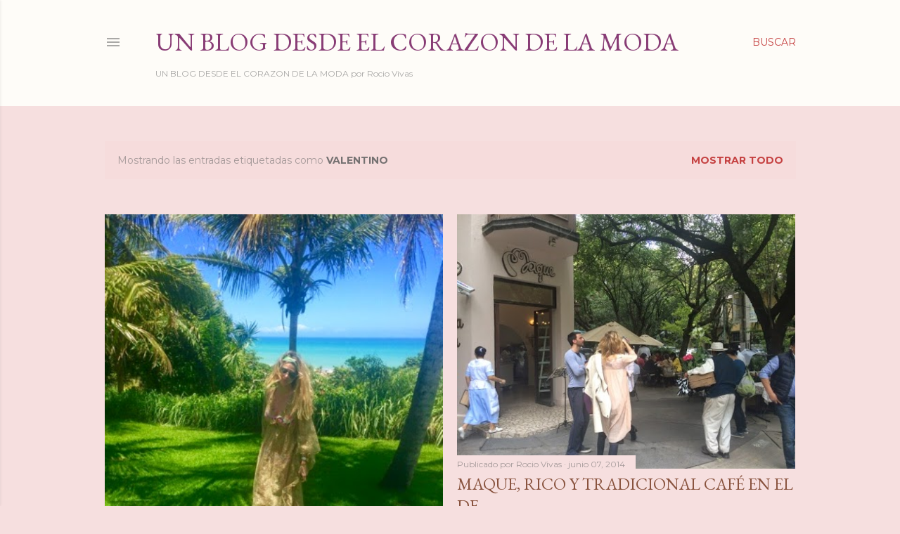

--- FILE ---
content_type: text/html; charset=UTF-8
request_url: http://www.rociovivas.com/search/label/Valentino
body_size: 56164
content:
<!DOCTYPE html>
<html dir='ltr' lang='es'>
<head>
<meta content='width=device-width, initial-scale=1' name='viewport'/>
<title> Un Blog desde el Corazon de la Moda           </title>
<meta content='text/html; charset=UTF-8' http-equiv='Content-Type'/>
<!-- Chrome, Firefox OS and Opera -->
<meta content='#f6dfdf' name='theme-color'/>
<!-- Windows Phone -->
<meta content='#f6dfdf' name='msapplication-navbutton-color'/>
<meta content='blogger' name='generator'/>
<link href='http://www.rociovivas.com/favicon.ico' rel='icon' type='image/x-icon'/>
<link href='http://www.rociovivas.com/search/label/Valentino' rel='canonical'/>
<link rel="alternate" type="application/atom+xml" title=" Un Blog desde el Corazon de la Moda            - Atom" href="http://www.rociovivas.com/feeds/posts/default" />
<link rel="alternate" type="application/rss+xml" title=" Un Blog desde el Corazon de la Moda            - RSS" href="http://www.rociovivas.com/feeds/posts/default?alt=rss" />
<link rel="service.post" type="application/atom+xml" title=" Un Blog desde el Corazon de la Moda            - Atom" href="https://www.blogger.com/feeds/3682177114675452375/posts/default" />
<link rel="me" href="https://www.blogger.com/profile/17551133462760224001" />
<!--Can't find substitution for tag [blog.ieCssRetrofitLinks]-->
<meta content='Un Blog con notas sobre Moda, Arte, Salud, Belleza, Gastronomía, Viajes y todo aquello que llame nuestra atención por ser especial y atractivo' name='description'/>
<meta content='http://www.rociovivas.com/search/label/Valentino' property='og:url'/>
<meta content=' Un Blog desde el Corazon de la Moda           ' property='og:title'/>
<meta content='Un Blog con notas sobre Moda, Arte, Salud, Belleza, Gastronomía, Viajes y todo aquello que llame nuestra atención por ser especial y atractivo' property='og:description'/>
<meta content='https://blogger.googleusercontent.com/img/b/R29vZ2xl/AVvXsEhGFZ7B0ykKvWmmlMkxs8sX12QQlUwLC6gHnUxUvmp3tHMkazXKxSvbeIU3uvhVj3iHFjfSf_r9jOJKnoFSOwdpd9Wp7mnbGu-EyE3azUCB0kLhK18PZgzIc0dYSqIAQXIDXRBowUJywiY/w1200-h630-p-k-no-nu/blogger-image--1616217775.jpg' property='og:image'/>
<meta content='https://blogger.googleusercontent.com/img/b/R29vZ2xl/AVvXsEgi9RlNboP33SAy_uLMG9RA92myNVHxffog4I71a3c5DrWEzv3FIekOYNHCL5duUutZpVpXnkJgpHjP439m0IJ8XFZ_GbKVahmHFPK69KUVBHhr8WoBVWgLcQiIEp9MPezOY4A4Ga63ya4/w1200-h630-p-k-no-nu/blogger-image-712569059.jpg' property='og:image'/>
<meta content='https://blogger.googleusercontent.com/img/b/R29vZ2xl/AVvXsEilCn2GBER7oYqLCIOGF6Xf4ZbqviQKuW0GGGCanBgCERKq7_VKcWvMSZcWrs1Qew7ftnWHcrHSyqlc3GNIK_aPdw487S8I-jQpBUX7GWix0_xu8FhdKiDAtothtSUMg2e9drS31AgXBJU/w1200-h630-p-k-no-nu/IMG_6787.JPG' property='og:image'/>
<meta content='https://blogger.googleusercontent.com/img/b/R29vZ2xl/AVvXsEhVcSWZFHv0Tv_HheVdBSawA4lDFGjQG0zR-kMTuF3ztAM86WbYd5R8DsvtyAa1_CGGbRxtpPHg4vPJdpWu2Q8hE7YpZxkh8gjDuDq5Ql40GMa3ElCzJVHmRplqlAiGoheKPl5Vpco-8d9O/w1200-h630-p-k-no-nu/Anne-front_back_62_1679834a.jpg' property='og:image'/>
<style type='text/css'>@font-face{font-family:'EB Garamond';font-style:normal;font-weight:400;font-display:swap;src:url(//fonts.gstatic.com/s/ebgaramond/v32/SlGDmQSNjdsmc35JDF1K5E55YMjF_7DPuGi-6_RkCY9_WamXgHlIbvw.woff2)format('woff2');unicode-range:U+0460-052F,U+1C80-1C8A,U+20B4,U+2DE0-2DFF,U+A640-A69F,U+FE2E-FE2F;}@font-face{font-family:'EB Garamond';font-style:normal;font-weight:400;font-display:swap;src:url(//fonts.gstatic.com/s/ebgaramond/v32/SlGDmQSNjdsmc35JDF1K5E55YMjF_7DPuGi-6_RkAI9_WamXgHlIbvw.woff2)format('woff2');unicode-range:U+0301,U+0400-045F,U+0490-0491,U+04B0-04B1,U+2116;}@font-face{font-family:'EB Garamond';font-style:normal;font-weight:400;font-display:swap;src:url(//fonts.gstatic.com/s/ebgaramond/v32/SlGDmQSNjdsmc35JDF1K5E55YMjF_7DPuGi-6_RkCI9_WamXgHlIbvw.woff2)format('woff2');unicode-range:U+1F00-1FFF;}@font-face{font-family:'EB Garamond';font-style:normal;font-weight:400;font-display:swap;src:url(//fonts.gstatic.com/s/ebgaramond/v32/SlGDmQSNjdsmc35JDF1K5E55YMjF_7DPuGi-6_RkB49_WamXgHlIbvw.woff2)format('woff2');unicode-range:U+0370-0377,U+037A-037F,U+0384-038A,U+038C,U+038E-03A1,U+03A3-03FF;}@font-face{font-family:'EB Garamond';font-style:normal;font-weight:400;font-display:swap;src:url(//fonts.gstatic.com/s/ebgaramond/v32/SlGDmQSNjdsmc35JDF1K5E55YMjF_7DPuGi-6_RkC49_WamXgHlIbvw.woff2)format('woff2');unicode-range:U+0102-0103,U+0110-0111,U+0128-0129,U+0168-0169,U+01A0-01A1,U+01AF-01B0,U+0300-0301,U+0303-0304,U+0308-0309,U+0323,U+0329,U+1EA0-1EF9,U+20AB;}@font-face{font-family:'EB Garamond';font-style:normal;font-weight:400;font-display:swap;src:url(//fonts.gstatic.com/s/ebgaramond/v32/SlGDmQSNjdsmc35JDF1K5E55YMjF_7DPuGi-6_RkCo9_WamXgHlIbvw.woff2)format('woff2');unicode-range:U+0100-02BA,U+02BD-02C5,U+02C7-02CC,U+02CE-02D7,U+02DD-02FF,U+0304,U+0308,U+0329,U+1D00-1DBF,U+1E00-1E9F,U+1EF2-1EFF,U+2020,U+20A0-20AB,U+20AD-20C0,U+2113,U+2C60-2C7F,U+A720-A7FF;}@font-face{font-family:'EB Garamond';font-style:normal;font-weight:400;font-display:swap;src:url(//fonts.gstatic.com/s/ebgaramond/v32/SlGDmQSNjdsmc35JDF1K5E55YMjF_7DPuGi-6_RkBI9_WamXgHlI.woff2)format('woff2');unicode-range:U+0000-00FF,U+0131,U+0152-0153,U+02BB-02BC,U+02C6,U+02DA,U+02DC,U+0304,U+0308,U+0329,U+2000-206F,U+20AC,U+2122,U+2191,U+2193,U+2212,U+2215,U+FEFF,U+FFFD;}@font-face{font-family:'Lora';font-style:normal;font-weight:400;font-display:swap;src:url(//fonts.gstatic.com/s/lora/v37/0QI6MX1D_JOuGQbT0gvTJPa787weuxJMkq18ndeYxZ2JTg.woff2)format('woff2');unicode-range:U+0460-052F,U+1C80-1C8A,U+20B4,U+2DE0-2DFF,U+A640-A69F,U+FE2E-FE2F;}@font-face{font-family:'Lora';font-style:normal;font-weight:400;font-display:swap;src:url(//fonts.gstatic.com/s/lora/v37/0QI6MX1D_JOuGQbT0gvTJPa787weuxJFkq18ndeYxZ2JTg.woff2)format('woff2');unicode-range:U+0301,U+0400-045F,U+0490-0491,U+04B0-04B1,U+2116;}@font-face{font-family:'Lora';font-style:normal;font-weight:400;font-display:swap;src:url(//fonts.gstatic.com/s/lora/v37/0QI6MX1D_JOuGQbT0gvTJPa787weuxI9kq18ndeYxZ2JTg.woff2)format('woff2');unicode-range:U+0302-0303,U+0305,U+0307-0308,U+0310,U+0312,U+0315,U+031A,U+0326-0327,U+032C,U+032F-0330,U+0332-0333,U+0338,U+033A,U+0346,U+034D,U+0391-03A1,U+03A3-03A9,U+03B1-03C9,U+03D1,U+03D5-03D6,U+03F0-03F1,U+03F4-03F5,U+2016-2017,U+2034-2038,U+203C,U+2040,U+2043,U+2047,U+2050,U+2057,U+205F,U+2070-2071,U+2074-208E,U+2090-209C,U+20D0-20DC,U+20E1,U+20E5-20EF,U+2100-2112,U+2114-2115,U+2117-2121,U+2123-214F,U+2190,U+2192,U+2194-21AE,U+21B0-21E5,U+21F1-21F2,U+21F4-2211,U+2213-2214,U+2216-22FF,U+2308-230B,U+2310,U+2319,U+231C-2321,U+2336-237A,U+237C,U+2395,U+239B-23B7,U+23D0,U+23DC-23E1,U+2474-2475,U+25AF,U+25B3,U+25B7,U+25BD,U+25C1,U+25CA,U+25CC,U+25FB,U+266D-266F,U+27C0-27FF,U+2900-2AFF,U+2B0E-2B11,U+2B30-2B4C,U+2BFE,U+3030,U+FF5B,U+FF5D,U+1D400-1D7FF,U+1EE00-1EEFF;}@font-face{font-family:'Lora';font-style:normal;font-weight:400;font-display:swap;src:url(//fonts.gstatic.com/s/lora/v37/0QI6MX1D_JOuGQbT0gvTJPa787weuxIvkq18ndeYxZ2JTg.woff2)format('woff2');unicode-range:U+0001-000C,U+000E-001F,U+007F-009F,U+20DD-20E0,U+20E2-20E4,U+2150-218F,U+2190,U+2192,U+2194-2199,U+21AF,U+21E6-21F0,U+21F3,U+2218-2219,U+2299,U+22C4-22C6,U+2300-243F,U+2440-244A,U+2460-24FF,U+25A0-27BF,U+2800-28FF,U+2921-2922,U+2981,U+29BF,U+29EB,U+2B00-2BFF,U+4DC0-4DFF,U+FFF9-FFFB,U+10140-1018E,U+10190-1019C,U+101A0,U+101D0-101FD,U+102E0-102FB,U+10E60-10E7E,U+1D2C0-1D2D3,U+1D2E0-1D37F,U+1F000-1F0FF,U+1F100-1F1AD,U+1F1E6-1F1FF,U+1F30D-1F30F,U+1F315,U+1F31C,U+1F31E,U+1F320-1F32C,U+1F336,U+1F378,U+1F37D,U+1F382,U+1F393-1F39F,U+1F3A7-1F3A8,U+1F3AC-1F3AF,U+1F3C2,U+1F3C4-1F3C6,U+1F3CA-1F3CE,U+1F3D4-1F3E0,U+1F3ED,U+1F3F1-1F3F3,U+1F3F5-1F3F7,U+1F408,U+1F415,U+1F41F,U+1F426,U+1F43F,U+1F441-1F442,U+1F444,U+1F446-1F449,U+1F44C-1F44E,U+1F453,U+1F46A,U+1F47D,U+1F4A3,U+1F4B0,U+1F4B3,U+1F4B9,U+1F4BB,U+1F4BF,U+1F4C8-1F4CB,U+1F4D6,U+1F4DA,U+1F4DF,U+1F4E3-1F4E6,U+1F4EA-1F4ED,U+1F4F7,U+1F4F9-1F4FB,U+1F4FD-1F4FE,U+1F503,U+1F507-1F50B,U+1F50D,U+1F512-1F513,U+1F53E-1F54A,U+1F54F-1F5FA,U+1F610,U+1F650-1F67F,U+1F687,U+1F68D,U+1F691,U+1F694,U+1F698,U+1F6AD,U+1F6B2,U+1F6B9-1F6BA,U+1F6BC,U+1F6C6-1F6CF,U+1F6D3-1F6D7,U+1F6E0-1F6EA,U+1F6F0-1F6F3,U+1F6F7-1F6FC,U+1F700-1F7FF,U+1F800-1F80B,U+1F810-1F847,U+1F850-1F859,U+1F860-1F887,U+1F890-1F8AD,U+1F8B0-1F8BB,U+1F8C0-1F8C1,U+1F900-1F90B,U+1F93B,U+1F946,U+1F984,U+1F996,U+1F9E9,U+1FA00-1FA6F,U+1FA70-1FA7C,U+1FA80-1FA89,U+1FA8F-1FAC6,U+1FACE-1FADC,U+1FADF-1FAE9,U+1FAF0-1FAF8,U+1FB00-1FBFF;}@font-face{font-family:'Lora';font-style:normal;font-weight:400;font-display:swap;src:url(//fonts.gstatic.com/s/lora/v37/0QI6MX1D_JOuGQbT0gvTJPa787weuxJOkq18ndeYxZ2JTg.woff2)format('woff2');unicode-range:U+0102-0103,U+0110-0111,U+0128-0129,U+0168-0169,U+01A0-01A1,U+01AF-01B0,U+0300-0301,U+0303-0304,U+0308-0309,U+0323,U+0329,U+1EA0-1EF9,U+20AB;}@font-face{font-family:'Lora';font-style:normal;font-weight:400;font-display:swap;src:url(//fonts.gstatic.com/s/lora/v37/0QI6MX1D_JOuGQbT0gvTJPa787weuxJPkq18ndeYxZ2JTg.woff2)format('woff2');unicode-range:U+0100-02BA,U+02BD-02C5,U+02C7-02CC,U+02CE-02D7,U+02DD-02FF,U+0304,U+0308,U+0329,U+1D00-1DBF,U+1E00-1E9F,U+1EF2-1EFF,U+2020,U+20A0-20AB,U+20AD-20C0,U+2113,U+2C60-2C7F,U+A720-A7FF;}@font-face{font-family:'Lora';font-style:normal;font-weight:400;font-display:swap;src:url(//fonts.gstatic.com/s/lora/v37/0QI6MX1D_JOuGQbT0gvTJPa787weuxJBkq18ndeYxZ0.woff2)format('woff2');unicode-range:U+0000-00FF,U+0131,U+0152-0153,U+02BB-02BC,U+02C6,U+02DA,U+02DC,U+0304,U+0308,U+0329,U+2000-206F,U+20AC,U+2122,U+2191,U+2193,U+2212,U+2215,U+FEFF,U+FFFD;}@font-face{font-family:'Montserrat';font-style:normal;font-weight:400;font-display:swap;src:url(//fonts.gstatic.com/s/montserrat/v31/JTUSjIg1_i6t8kCHKm459WRhyyTh89ZNpQ.woff2)format('woff2');unicode-range:U+0460-052F,U+1C80-1C8A,U+20B4,U+2DE0-2DFF,U+A640-A69F,U+FE2E-FE2F;}@font-face{font-family:'Montserrat';font-style:normal;font-weight:400;font-display:swap;src:url(//fonts.gstatic.com/s/montserrat/v31/JTUSjIg1_i6t8kCHKm459W1hyyTh89ZNpQ.woff2)format('woff2');unicode-range:U+0301,U+0400-045F,U+0490-0491,U+04B0-04B1,U+2116;}@font-face{font-family:'Montserrat';font-style:normal;font-weight:400;font-display:swap;src:url(//fonts.gstatic.com/s/montserrat/v31/JTUSjIg1_i6t8kCHKm459WZhyyTh89ZNpQ.woff2)format('woff2');unicode-range:U+0102-0103,U+0110-0111,U+0128-0129,U+0168-0169,U+01A0-01A1,U+01AF-01B0,U+0300-0301,U+0303-0304,U+0308-0309,U+0323,U+0329,U+1EA0-1EF9,U+20AB;}@font-face{font-family:'Montserrat';font-style:normal;font-weight:400;font-display:swap;src:url(//fonts.gstatic.com/s/montserrat/v31/JTUSjIg1_i6t8kCHKm459WdhyyTh89ZNpQ.woff2)format('woff2');unicode-range:U+0100-02BA,U+02BD-02C5,U+02C7-02CC,U+02CE-02D7,U+02DD-02FF,U+0304,U+0308,U+0329,U+1D00-1DBF,U+1E00-1E9F,U+1EF2-1EFF,U+2020,U+20A0-20AB,U+20AD-20C0,U+2113,U+2C60-2C7F,U+A720-A7FF;}@font-face{font-family:'Montserrat';font-style:normal;font-weight:400;font-display:swap;src:url(//fonts.gstatic.com/s/montserrat/v31/JTUSjIg1_i6t8kCHKm459WlhyyTh89Y.woff2)format('woff2');unicode-range:U+0000-00FF,U+0131,U+0152-0153,U+02BB-02BC,U+02C6,U+02DA,U+02DC,U+0304,U+0308,U+0329,U+2000-206F,U+20AC,U+2122,U+2191,U+2193,U+2212,U+2215,U+FEFF,U+FFFD;}@font-face{font-family:'Montserrat';font-style:normal;font-weight:700;font-display:swap;src:url(//fonts.gstatic.com/s/montserrat/v31/JTUSjIg1_i6t8kCHKm459WRhyyTh89ZNpQ.woff2)format('woff2');unicode-range:U+0460-052F,U+1C80-1C8A,U+20B4,U+2DE0-2DFF,U+A640-A69F,U+FE2E-FE2F;}@font-face{font-family:'Montserrat';font-style:normal;font-weight:700;font-display:swap;src:url(//fonts.gstatic.com/s/montserrat/v31/JTUSjIg1_i6t8kCHKm459W1hyyTh89ZNpQ.woff2)format('woff2');unicode-range:U+0301,U+0400-045F,U+0490-0491,U+04B0-04B1,U+2116;}@font-face{font-family:'Montserrat';font-style:normal;font-weight:700;font-display:swap;src:url(//fonts.gstatic.com/s/montserrat/v31/JTUSjIg1_i6t8kCHKm459WZhyyTh89ZNpQ.woff2)format('woff2');unicode-range:U+0102-0103,U+0110-0111,U+0128-0129,U+0168-0169,U+01A0-01A1,U+01AF-01B0,U+0300-0301,U+0303-0304,U+0308-0309,U+0323,U+0329,U+1EA0-1EF9,U+20AB;}@font-face{font-family:'Montserrat';font-style:normal;font-weight:700;font-display:swap;src:url(//fonts.gstatic.com/s/montserrat/v31/JTUSjIg1_i6t8kCHKm459WdhyyTh89ZNpQ.woff2)format('woff2');unicode-range:U+0100-02BA,U+02BD-02C5,U+02C7-02CC,U+02CE-02D7,U+02DD-02FF,U+0304,U+0308,U+0329,U+1D00-1DBF,U+1E00-1E9F,U+1EF2-1EFF,U+2020,U+20A0-20AB,U+20AD-20C0,U+2113,U+2C60-2C7F,U+A720-A7FF;}@font-face{font-family:'Montserrat';font-style:normal;font-weight:700;font-display:swap;src:url(//fonts.gstatic.com/s/montserrat/v31/JTUSjIg1_i6t8kCHKm459WlhyyTh89Y.woff2)format('woff2');unicode-range:U+0000-00FF,U+0131,U+0152-0153,U+02BB-02BC,U+02C6,U+02DA,U+02DC,U+0304,U+0308,U+0329,U+2000-206F,U+20AC,U+2122,U+2191,U+2193,U+2212,U+2215,U+FEFF,U+FFFD;}</style>
<style id='page-skin-1' type='text/css'><!--
/*! normalize.css v3.0.1 | MIT License | git.io/normalize */html{font-family:sans-serif;-ms-text-size-adjust:100%;-webkit-text-size-adjust:100%}body{margin:0}article,aside,details,figcaption,figure,footer,header,hgroup,main,nav,section,summary{display:block}audio,canvas,progress,video{display:inline-block;vertical-align:baseline}audio:not([controls]){display:none;height:0}[hidden],template{display:none}a{background:transparent}a:active,a:hover{outline:0}abbr[title]{border-bottom:1px dotted}b,strong{font-weight:bold}dfn{font-style:italic}h1{font-size:2em;margin:.67em 0}mark{background:#ff0;color:#000}small{font-size:80%}sub,sup{font-size:75%;line-height:0;position:relative;vertical-align:baseline}sup{top:-0.5em}sub{bottom:-0.25em}img{border:0}svg:not(:root){overflow:hidden}figure{margin:1em 40px}hr{-moz-box-sizing:content-box;box-sizing:content-box;height:0}pre{overflow:auto}code,kbd,pre,samp{font-family:monospace,monospace;font-size:1em}button,input,optgroup,select,textarea{color:inherit;font:inherit;margin:0}button{overflow:visible}button,select{text-transform:none}button,html input[type="button"],input[type="reset"],input[type="submit"]{-webkit-appearance:button;cursor:pointer}button[disabled],html input[disabled]{cursor:default}button::-moz-focus-inner,input::-moz-focus-inner{border:0;padding:0}input{line-height:normal}input[type="checkbox"],input[type="radio"]{box-sizing:border-box;padding:0}input[type="number"]::-webkit-inner-spin-button,input[type="number"]::-webkit-outer-spin-button{height:auto}input[type="search"]{-webkit-appearance:textfield;-moz-box-sizing:content-box;-webkit-box-sizing:content-box;box-sizing:content-box}input[type="search"]::-webkit-search-cancel-button,input[type="search"]::-webkit-search-decoration{-webkit-appearance:none}fieldset{border:1px solid #c0c0c0;margin:0 2px;padding:.35em .625em .75em}legend{border:0;padding:0}textarea{overflow:auto}optgroup{font-weight:bold}table{border-collapse:collapse;border-spacing:0}td,th{padding:0}
/*!************************************************
* Blogger Template Style
* Name: Soho
**************************************************/
body{
overflow-wrap:break-word;
word-break:break-word;
word-wrap:break-word
}
.hidden{
display:none
}
.invisible{
visibility:hidden
}
.container::after,.float-container::after{
clear:both;
content:"";
display:table
}
.clearboth{
clear:both
}
#comments .comment .comment-actions,.subscribe-popup .FollowByEmail .follow-by-email-submit{
background:0 0;
border:0;
box-shadow:none;
color:#c54141;
cursor:pointer;
font-size:14px;
font-weight:700;
outline:0;
text-decoration:none;
text-transform:uppercase;
width:auto
}
.dim-overlay{
background-color:rgba(0,0,0,.54);
height:100vh;
left:0;
position:fixed;
top:0;
width:100%
}
#sharing-dim-overlay{
background-color:transparent
}
input::-ms-clear{
display:none
}
.blogger-logo,.svg-icon-24.blogger-logo{
fill:#ff9800;
opacity:1
}
.loading-spinner-large{
-webkit-animation:mspin-rotate 1.568s infinite linear;
animation:mspin-rotate 1.568s infinite linear;
height:48px;
overflow:hidden;
position:absolute;
width:48px;
z-index:200
}
.loading-spinner-large>div{
-webkit-animation:mspin-revrot 5332ms infinite steps(4);
animation:mspin-revrot 5332ms infinite steps(4)
}
.loading-spinner-large>div>div{
-webkit-animation:mspin-singlecolor-large-film 1333ms infinite steps(81);
animation:mspin-singlecolor-large-film 1333ms infinite steps(81);
background-size:100%;
height:48px;
width:3888px
}
.mspin-black-large>div>div,.mspin-grey_54-large>div>div{
background-image:url(https://www.blogblog.com/indie/mspin_black_large.svg)
}
.mspin-white-large>div>div{
background-image:url(https://www.blogblog.com/indie/mspin_white_large.svg)
}
.mspin-grey_54-large{
opacity:.54
}
@-webkit-keyframes mspin-singlecolor-large-film{
from{
-webkit-transform:translateX(0);
transform:translateX(0)
}
to{
-webkit-transform:translateX(-3888px);
transform:translateX(-3888px)
}
}
@keyframes mspin-singlecolor-large-film{
from{
-webkit-transform:translateX(0);
transform:translateX(0)
}
to{
-webkit-transform:translateX(-3888px);
transform:translateX(-3888px)
}
}
@-webkit-keyframes mspin-rotate{
from{
-webkit-transform:rotate(0);
transform:rotate(0)
}
to{
-webkit-transform:rotate(360deg);
transform:rotate(360deg)
}
}
@keyframes mspin-rotate{
from{
-webkit-transform:rotate(0);
transform:rotate(0)
}
to{
-webkit-transform:rotate(360deg);
transform:rotate(360deg)
}
}
@-webkit-keyframes mspin-revrot{
from{
-webkit-transform:rotate(0);
transform:rotate(0)
}
to{
-webkit-transform:rotate(-360deg);
transform:rotate(-360deg)
}
}
@keyframes mspin-revrot{
from{
-webkit-transform:rotate(0);
transform:rotate(0)
}
to{
-webkit-transform:rotate(-360deg);
transform:rotate(-360deg)
}
}
.skip-navigation{
background-color:#fff;
box-sizing:border-box;
color:#000;
display:block;
height:0;
left:0;
line-height:50px;
overflow:hidden;
padding-top:0;
position:fixed;
text-align:center;
top:0;
-webkit-transition:box-shadow .3s,height .3s,padding-top .3s;
transition:box-shadow .3s,height .3s,padding-top .3s;
width:100%;
z-index:900
}
.skip-navigation:focus{
box-shadow:0 4px 5px 0 rgba(0,0,0,.14),0 1px 10px 0 rgba(0,0,0,.12),0 2px 4px -1px rgba(0,0,0,.2);
height:50px
}
#main{
outline:0
}
.main-heading{
position:absolute;
clip:rect(1px,1px,1px,1px);
padding:0;
border:0;
height:1px;
width:1px;
overflow:hidden
}
.Attribution{
margin-top:1em;
text-align:center
}
.Attribution .blogger img,.Attribution .blogger svg{
vertical-align:bottom
}
.Attribution .blogger img{
margin-right:.5em
}
.Attribution div{
line-height:24px;
margin-top:.5em
}
.Attribution .copyright,.Attribution .image-attribution{
font-size:.7em;
margin-top:1.5em
}
.BLOG_mobile_video_class{
display:none
}
.bg-photo{
background-attachment:scroll!important
}
body .CSS_LIGHTBOX{
z-index:900
}
.extendable .show-less,.extendable .show-more{
border-color:#c54141;
color:#c54141;
margin-top:8px
}
.extendable .show-less.hidden,.extendable .show-more.hidden{
display:none
}
.inline-ad{
display:none;
max-width:100%;
overflow:hidden
}
.adsbygoogle{
display:block
}
#cookieChoiceInfo{
bottom:0;
top:auto
}
iframe.b-hbp-video{
border:0
}
.post-body img{
max-width:100%
}
.post-body iframe{
max-width:100%
}
.post-body a[imageanchor="1"]{
display:inline-block
}
.byline{
margin-right:1em
}
.byline:last-child{
margin-right:0
}
.link-copied-dialog{
max-width:520px;
outline:0
}
.link-copied-dialog .modal-dialog-buttons{
margin-top:8px
}
.link-copied-dialog .goog-buttonset-default{
background:0 0;
border:0
}
.link-copied-dialog .goog-buttonset-default:focus{
outline:0
}
.paging-control-container{
margin-bottom:16px
}
.paging-control-container .paging-control{
display:inline-block
}
.paging-control-container .comment-range-text::after,.paging-control-container .paging-control{
color:#c54141
}
.paging-control-container .comment-range-text,.paging-control-container .paging-control{
margin-right:8px
}
.paging-control-container .comment-range-text::after,.paging-control-container .paging-control::after{
content:"\b7";
cursor:default;
padding-left:8px;
pointer-events:none
}
.paging-control-container .comment-range-text:last-child::after,.paging-control-container .paging-control:last-child::after{
content:none
}
.byline.reactions iframe{
height:20px
}
.b-notification{
color:#000;
background-color:#fff;
border-bottom:solid 1px #000;
box-sizing:border-box;
padding:16px 32px;
text-align:center
}
.b-notification.visible{
-webkit-transition:margin-top .3s cubic-bezier(.4,0,.2,1);
transition:margin-top .3s cubic-bezier(.4,0,.2,1)
}
.b-notification.invisible{
position:absolute
}
.b-notification-close{
position:absolute;
right:8px;
top:8px
}
.no-posts-message{
line-height:40px;
text-align:center
}
@media screen and (max-width:1223px){
body.item-view .post-body a[imageanchor="1"][style*="float: left;"],body.item-view .post-body a[imageanchor="1"][style*="float: right;"]{
float:none!important;
clear:none!important
}
body.item-view .post-body a[imageanchor="1"] img{
display:block;
height:auto;
margin:0 auto
}
body.item-view .post-body>.separator:first-child>a[imageanchor="1"]:first-child{
margin-top:20px
}
.post-body a[imageanchor]{
display:block
}
body.item-view .post-body a[imageanchor="1"]{
margin-left:0!important;
margin-right:0!important
}
body.item-view .post-body a[imageanchor="1"]+a[imageanchor="1"]{
margin-top:16px
}
}
.item-control{
display:none
}
#comments{
border-top:1px dashed rgba(0,0,0,.54);
margin-top:20px;
padding:20px
}
#comments .comment-thread ol{
margin:0;
padding-left:0;
padding-left:0
}
#comments .comment .comment-replybox-single,#comments .comment-thread .comment-replies{
margin-left:60px
}
#comments .comment-thread .thread-count{
display:none
}
#comments .comment{
list-style-type:none;
padding:0 0 30px;
position:relative
}
#comments .comment .comment{
padding-bottom:8px
}
.comment .avatar-image-container{
position:absolute
}
.comment .avatar-image-container img{
border-radius:50%
}
.avatar-image-container svg,.comment .avatar-image-container .avatar-icon{
border-radius:50%;
border:solid 1px #000000;
box-sizing:border-box;
fill:#000000;
height:35px;
margin:0;
padding:7px;
width:35px
}
.comment .comment-block{
margin-top:10px;
margin-left:60px;
padding-bottom:0
}
#comments .comment-author-header-wrapper{
margin-left:40px
}
#comments .comment .thread-expanded .comment-block{
padding-bottom:20px
}
#comments .comment .comment-header .user,#comments .comment .comment-header .user a{
color:#000000;
font-style:normal;
font-weight:700
}
#comments .comment .comment-actions{
bottom:0;
margin-bottom:15px;
position:absolute
}
#comments .comment .comment-actions>*{
margin-right:8px
}
#comments .comment .comment-header .datetime{
bottom:0;
color:rgba(97, 97, 97, 0.54);
display:inline-block;
font-size:13px;
font-style:italic;
margin-left:8px
}
#comments .comment .comment-footer .comment-timestamp a,#comments .comment .comment-header .datetime a{
color:rgba(97, 97, 97, 0.54)
}
#comments .comment .comment-content,.comment .comment-body{
margin-top:12px;
word-break:break-word
}
.comment-body{
margin-bottom:12px
}
#comments.embed[data-num-comments="0"]{
border:0;
margin-top:0;
padding-top:0
}
#comments.embed[data-num-comments="0"] #comment-post-message,#comments.embed[data-num-comments="0"] div.comment-form>p,#comments.embed[data-num-comments="0"] p.comment-footer{
display:none
}
#comment-editor-src{
display:none
}
.comments .comments-content .loadmore.loaded{
max-height:0;
opacity:0;
overflow:hidden
}
.extendable .remaining-items{
height:0;
overflow:hidden;
-webkit-transition:height .3s cubic-bezier(.4,0,.2,1);
transition:height .3s cubic-bezier(.4,0,.2,1)
}
.extendable .remaining-items.expanded{
height:auto
}
.svg-icon-24,.svg-icon-24-button{
cursor:pointer;
height:24px;
width:24px;
min-width:24px
}
.touch-icon{
margin:-12px;
padding:12px
}
.touch-icon:active,.touch-icon:focus{
background-color:rgba(153,153,153,.4);
border-radius:50%
}
svg:not(:root).touch-icon{
overflow:visible
}
html[dir=rtl] .rtl-reversible-icon{
-webkit-transform:scaleX(-1);
-ms-transform:scaleX(-1);
transform:scaleX(-1)
}
.svg-icon-24-button,.touch-icon-button{
background:0 0;
border:0;
margin:0;
outline:0;
padding:0
}
.touch-icon-button .touch-icon:active,.touch-icon-button .touch-icon:focus{
background-color:transparent
}
.touch-icon-button:active .touch-icon,.touch-icon-button:focus .touch-icon{
background-color:rgba(153,153,153,.4);
border-radius:50%
}
.Profile .default-avatar-wrapper .avatar-icon{
border-radius:50%;
border:solid 1px #000000;
box-sizing:border-box;
fill:#000000;
margin:0
}
.Profile .individual .default-avatar-wrapper .avatar-icon{
padding:25px
}
.Profile .individual .avatar-icon,.Profile .individual .profile-img{
height:120px;
width:120px
}
.Profile .team .default-avatar-wrapper .avatar-icon{
padding:8px
}
.Profile .team .avatar-icon,.Profile .team .default-avatar-wrapper,.Profile .team .profile-img{
height:40px;
width:40px
}
.snippet-container{
margin:0;
position:relative;
overflow:hidden
}
.snippet-fade{
bottom:0;
box-sizing:border-box;
position:absolute;
width:96px
}
.snippet-fade{
right:0
}
.snippet-fade:after{
content:"\2026"
}
.snippet-fade:after{
float:right
}
.centered-top-container.sticky{
left:0;
position:fixed;
right:0;
top:0;
width:auto;
z-index:50;
-webkit-transition-property:opacity,-webkit-transform;
transition-property:opacity,-webkit-transform;
transition-property:transform,opacity;
transition-property:transform,opacity,-webkit-transform;
-webkit-transition-duration:.2s;
transition-duration:.2s;
-webkit-transition-timing-function:cubic-bezier(.4,0,.2,1);
transition-timing-function:cubic-bezier(.4,0,.2,1)
}
.centered-top-placeholder{
display:none
}
.collapsed-header .centered-top-placeholder{
display:block
}
.centered-top-container .Header .replaced h1,.centered-top-placeholder .Header .replaced h1{
display:none
}
.centered-top-container.sticky .Header .replaced h1{
display:block
}
.centered-top-container.sticky .Header .header-widget{
background:0 0
}
.centered-top-container.sticky .Header .header-image-wrapper{
display:none
}
.centered-top-container img,.centered-top-placeholder img{
max-width:100%
}
.collapsible{
-webkit-transition:height .3s cubic-bezier(.4,0,.2,1);
transition:height .3s cubic-bezier(.4,0,.2,1)
}
.collapsible,.collapsible>summary{
display:block;
overflow:hidden
}
.collapsible>:not(summary){
display:none
}
.collapsible[open]>:not(summary){
display:block
}
.collapsible:focus,.collapsible>summary:focus{
outline:0
}
.collapsible>summary{
cursor:pointer;
display:block;
padding:0
}
.collapsible:focus>summary,.collapsible>summary:focus{
background-color:transparent
}
.collapsible>summary::-webkit-details-marker{
display:none
}
.collapsible-title{
-webkit-box-align:center;
-webkit-align-items:center;
-ms-flex-align:center;
align-items:center;
display:-webkit-box;
display:-webkit-flex;
display:-ms-flexbox;
display:flex
}
.collapsible-title .title{
-webkit-box-flex:1;
-webkit-flex:1 1 auto;
-ms-flex:1 1 auto;
flex:1 1 auto;
-webkit-box-ordinal-group:1;
-webkit-order:0;
-ms-flex-order:0;
order:0;
overflow:hidden;
text-overflow:ellipsis;
white-space:nowrap
}
.collapsible-title .chevron-down,.collapsible[open] .collapsible-title .chevron-up{
display:block
}
.collapsible-title .chevron-up,.collapsible[open] .collapsible-title .chevron-down{
display:none
}
.flat-button{
cursor:pointer;
display:inline-block;
font-weight:700;
text-transform:uppercase;
border-radius:2px;
padding:8px;
margin:-8px
}
.flat-icon-button{
background:0 0;
border:0;
margin:0;
outline:0;
padding:0;
margin:-12px;
padding:12px;
cursor:pointer;
box-sizing:content-box;
display:inline-block;
line-height:0
}
.flat-icon-button,.flat-icon-button .splash-wrapper{
border-radius:50%
}
.flat-icon-button .splash.animate{
-webkit-animation-duration:.3s;
animation-duration:.3s
}
.overflowable-container{
max-height:28px;
overflow:hidden;
position:relative
}
.overflow-button{
cursor:pointer
}
#overflowable-dim-overlay{
background:0 0
}
.overflow-popup{
box-shadow:0 2px 2px 0 rgba(0,0,0,.14),0 3px 1px -2px rgba(0,0,0,.2),0 1px 5px 0 rgba(0,0,0,.12);
background-color:#fefcf8;
left:0;
max-width:calc(100% - 32px);
position:absolute;
top:0;
visibility:hidden;
z-index:101
}
.overflow-popup ul{
list-style:none
}
.overflow-popup .tabs li,.overflow-popup li{
display:block;
height:auto
}
.overflow-popup .tabs li{
padding-left:0;
padding-right:0
}
.overflow-button.hidden,.overflow-popup .tabs li.hidden,.overflow-popup li.hidden{
display:none
}
.search{
display:-webkit-box;
display:-webkit-flex;
display:-ms-flexbox;
display:flex;
line-height:24px;
width:24px
}
.search.focused{
width:100%
}
.search.focused .section{
width:100%
}
.search form{
z-index:101
}
.search h3{
display:none
}
.search form{
display:-webkit-box;
display:-webkit-flex;
display:-ms-flexbox;
display:flex;
-webkit-box-flex:1;
-webkit-flex:1 0 0;
-ms-flex:1 0 0px;
flex:1 0 0;
border-bottom:solid 1px transparent;
padding-bottom:8px
}
.search form>*{
display:none
}
.search.focused form>*{
display:block
}
.search .search-input label{
display:none
}
.centered-top-placeholder.cloned .search form{
z-index:30
}
.search.focused form{
border-color:rgba(97, 97, 97, 0.54);
position:relative;
width:auto
}
.collapsed-header .centered-top-container .search.focused form{
border-bottom-color:transparent
}
.search-expand{
-webkit-box-flex:0;
-webkit-flex:0 0 auto;
-ms-flex:0 0 auto;
flex:0 0 auto
}
.search-expand-text{
display:none
}
.search-close{
display:inline;
vertical-align:middle
}
.search-input{
-webkit-box-flex:1;
-webkit-flex:1 0 1px;
-ms-flex:1 0 1px;
flex:1 0 1px
}
.search-input input{
background:0 0;
border:0;
box-sizing:border-box;
color:rgba(97, 97, 97, 0.54);
display:inline-block;
outline:0;
width:calc(100% - 48px)
}
.search-input input.no-cursor{
color:transparent;
text-shadow:0 0 0 rgba(97, 97, 97, 0.54)
}
.collapsed-header .centered-top-container .search-action,.collapsed-header .centered-top-container .search-input input{
color:rgba(97, 97, 97, 0.54)
}
.collapsed-header .centered-top-container .search-input input.no-cursor{
color:transparent;
text-shadow:0 0 0 rgba(97, 97, 97, 0.54)
}
.collapsed-header .centered-top-container .search-input input.no-cursor:focus,.search-input input.no-cursor:focus{
outline:0
}
.search-focused>*{
visibility:hidden
}
.search-focused .search,.search-focused .search-icon{
visibility:visible
}
.search.focused .search-action{
display:block
}
.search.focused .search-action:disabled{
opacity:.3
}
.widget.Sharing .sharing-button{
display:none
}
.widget.Sharing .sharing-buttons li{
padding:0
}
.widget.Sharing .sharing-buttons li span{
display:none
}
.post-share-buttons{
position:relative
}
.centered-bottom .share-buttons .svg-icon-24,.share-buttons .svg-icon-24{
fill:#000000
}
.sharing-open.touch-icon-button:active .touch-icon,.sharing-open.touch-icon-button:focus .touch-icon{
background-color:transparent
}
.share-buttons{
background-color:#f6dfdf;
border-radius:2px;
box-shadow:0 2px 2px 0 rgba(0,0,0,.14),0 3px 1px -2px rgba(0,0,0,.2),0 1px 5px 0 rgba(0,0,0,.12);
color:#000000;
list-style:none;
margin:0;
padding:8px 0;
position:absolute;
top:-11px;
min-width:200px;
z-index:101
}
.share-buttons.hidden{
display:none
}
.sharing-button{
background:0 0;
border:0;
margin:0;
outline:0;
padding:0;
cursor:pointer
}
.share-buttons li{
margin:0;
height:48px
}
.share-buttons li:last-child{
margin-bottom:0
}
.share-buttons li .sharing-platform-button{
box-sizing:border-box;
cursor:pointer;
display:block;
height:100%;
margin-bottom:0;
padding:0 16px;
position:relative;
width:100%
}
.share-buttons li .sharing-platform-button:focus,.share-buttons li .sharing-platform-button:hover{
background-color:rgba(128,128,128,.1);
outline:0
}
.share-buttons li svg[class*=" sharing-"],.share-buttons li svg[class^=sharing-]{
position:absolute;
top:10px
}
.share-buttons li span.sharing-platform-button{
position:relative;
top:0
}
.share-buttons li .platform-sharing-text{
display:block;
font-size:16px;
line-height:48px;
white-space:nowrap
}
.share-buttons li .platform-sharing-text{
margin-left:56px
}
.sidebar-container{
background-color:#f7f7f7;
max-width:267px;
overflow-y:auto;
-webkit-transition-property:-webkit-transform;
transition-property:-webkit-transform;
transition-property:transform;
transition-property:transform,-webkit-transform;
-webkit-transition-duration:.3s;
transition-duration:.3s;
-webkit-transition-timing-function:cubic-bezier(0,0,.2,1);
transition-timing-function:cubic-bezier(0,0,.2,1);
width:267px;
z-index:101;
-webkit-overflow-scrolling:touch
}
.sidebar-container .navigation{
line-height:0;
padding:16px
}
.sidebar-container .sidebar-back{
cursor:pointer
}
.sidebar-container .widget{
background:0 0;
margin:0 16px;
padding:16px 0
}
.sidebar-container .widget .title{
color:rgba(97, 97, 97, 0.54);
margin:0
}
.sidebar-container .widget ul{
list-style:none;
margin:0;
padding:0
}
.sidebar-container .widget ul ul{
margin-left:1em
}
.sidebar-container .widget li{
font-size:16px;
line-height:normal
}
.sidebar-container .widget+.widget{
border-top:1px dashed rgba(97, 97, 97, 0.54)
}
.BlogArchive li{
margin:16px 0
}
.BlogArchive li:last-child{
margin-bottom:0
}
.Label li a{
display:inline-block
}
.BlogArchive .post-count,.Label .label-count{
float:right;
margin-left:.25em
}
.BlogArchive .post-count::before,.Label .label-count::before{
content:"("
}
.BlogArchive .post-count::after,.Label .label-count::after{
content:")"
}
.widget.Translate .skiptranslate>div{
display:block!important
}
.widget.Profile .profile-link{
display:-webkit-box;
display:-webkit-flex;
display:-ms-flexbox;
display:flex
}
.widget.Profile .team-member .default-avatar-wrapper,.widget.Profile .team-member .profile-img{
-webkit-box-flex:0;
-webkit-flex:0 0 auto;
-ms-flex:0 0 auto;
flex:0 0 auto;
margin-right:1em
}
.widget.Profile .individual .profile-link{
-webkit-box-orient:vertical;
-webkit-box-direction:normal;
-webkit-flex-direction:column;
-ms-flex-direction:column;
flex-direction:column
}
.widget.Profile .team .profile-link .profile-name{
-webkit-align-self:center;
-ms-flex-item-align:center;
align-self:center;
display:block;
-webkit-box-flex:1;
-webkit-flex:1 1 auto;
-ms-flex:1 1 auto;
flex:1 1 auto
}
.dim-overlay{
background-color:rgba(0,0,0,.54);
z-index:100
}
body.sidebar-visible{
overflow-y:hidden
}
@media screen and (max-width:1513px){
.sidebar-container{
bottom:0;
position:fixed;
top:0;
left:0;
right:auto
}
.sidebar-container.sidebar-invisible{
-webkit-transition-timing-function:cubic-bezier(.4,0,.6,1);
transition-timing-function:cubic-bezier(.4,0,.6,1)
}
html[dir=ltr] .sidebar-container.sidebar-invisible{
-webkit-transform:translateX(-267px);
-ms-transform:translateX(-267px);
transform:translateX(-267px)
}
html[dir=rtl] .sidebar-container.sidebar-invisible{
-webkit-transform:translateX(267px);
-ms-transform:translateX(267px);
transform:translateX(267px)
}
}
@media screen and (min-width:1514px){
.sidebar-container{
position:absolute;
top:0;
left:0;
right:auto
}
.sidebar-container .navigation{
display:none
}
}
.dialog{
box-shadow:0 2px 2px 0 rgba(0,0,0,.14),0 3px 1px -2px rgba(0,0,0,.2),0 1px 5px 0 rgba(0,0,0,.12);
background:#f6dfdf;
box-sizing:border-box;
color:#000000;
padding:30px;
position:fixed;
text-align:center;
width:calc(100% - 24px);
z-index:101
}
.dialog input[type=email],.dialog input[type=text]{
background-color:transparent;
border:0;
border-bottom:solid 1px rgba(0,0,0,.12);
color:#000000;
display:block;
font-family:EB Garamond, serif;
font-size:16px;
line-height:24px;
margin:auto;
padding-bottom:7px;
outline:0;
text-align:center;
width:100%
}
.dialog input[type=email]::-webkit-input-placeholder,.dialog input[type=text]::-webkit-input-placeholder{
color:#000000
}
.dialog input[type=email]::-moz-placeholder,.dialog input[type=text]::-moz-placeholder{
color:#000000
}
.dialog input[type=email]:-ms-input-placeholder,.dialog input[type=text]:-ms-input-placeholder{
color:#000000
}
.dialog input[type=email]::-ms-input-placeholder,.dialog input[type=text]::-ms-input-placeholder{
color:#000000
}
.dialog input[type=email]::placeholder,.dialog input[type=text]::placeholder{
color:#000000
}
.dialog input[type=email]:focus,.dialog input[type=text]:focus{
border-bottom:solid 2px #c54141;
padding-bottom:6px
}
.dialog input.no-cursor{
color:transparent;
text-shadow:0 0 0 #000000
}
.dialog input.no-cursor:focus{
outline:0
}
.dialog input.no-cursor:focus{
outline:0
}
.dialog input[type=submit]{
font-family:EB Garamond, serif
}
.dialog .goog-buttonset-default{
color:#c54141
}
.subscribe-popup{
max-width:364px
}
.subscribe-popup h3{
color:#c541c5;
font-size:1.8em;
margin-top:0
}
.subscribe-popup .FollowByEmail h3{
display:none
}
.subscribe-popup .FollowByEmail .follow-by-email-submit{
color:#c54141;
display:inline-block;
margin:0 auto;
margin-top:24px;
width:auto;
white-space:normal
}
.subscribe-popup .FollowByEmail .follow-by-email-submit:disabled{
cursor:default;
opacity:.3
}
@media (max-width:800px){
.blog-name div.widget.Subscribe{
margin-bottom:16px
}
body.item-view .blog-name div.widget.Subscribe{
margin:8px auto 16px auto;
width:100%
}
}
body#layout .bg-photo,body#layout .bg-photo-overlay{
display:none
}
body#layout .page_body{
padding:0;
position:relative;
top:0
}
body#layout .page{
display:inline-block;
left:inherit;
position:relative;
vertical-align:top;
width:540px
}
body#layout .centered{
max-width:954px
}
body#layout .navigation{
display:none
}
body#layout .sidebar-container{
display:inline-block;
width:40%
}
body#layout .hamburger-menu,body#layout .search{
display:none
}
body{
background-color:#f6dfdf;
color:#000000;
font:normal 400 20px EB Garamond, serif;
height:100%;
margin:0;
min-height:100vh
}
h1,h2,h3,h4,h5,h6{
font-weight:400
}
a{
color:#c54141;
text-decoration:none
}
.dim-overlay{
z-index:100
}
body.sidebar-visible .page_body{
overflow-y:scroll
}
.widget .title{
color:rgba(97, 97, 97, 0.54);
font:normal 400 12px Montserrat, sans-serif
}
.extendable .show-less,.extendable .show-more{
color:#c54141;
font:normal 400 12px Montserrat, sans-serif;
margin:12px -8px 0 -8px;
text-transform:uppercase
}
.footer .widget,.main .widget{
margin:50px 0
}
.main .widget .title{
text-transform:uppercase
}
.inline-ad{
display:block;
margin-top:50px
}
.adsbygoogle{
text-align:center
}
.page_body{
display:-webkit-box;
display:-webkit-flex;
display:-ms-flexbox;
display:flex;
-webkit-box-orient:vertical;
-webkit-box-direction:normal;
-webkit-flex-direction:column;
-ms-flex-direction:column;
flex-direction:column;
min-height:100vh;
position:relative;
z-index:20
}
.page_body>*{
-webkit-box-flex:0;
-webkit-flex:0 0 auto;
-ms-flex:0 0 auto;
flex:0 0 auto
}
.page_body>#footer{
margin-top:auto
}
.centered-bottom,.centered-top{
margin:0 32px;
max-width:100%
}
.centered-top{
padding-bottom:12px;
padding-top:12px
}
.sticky .centered-top{
padding-bottom:0;
padding-top:0
}
.centered-top-container,.centered-top-placeholder{
background:#fefcf8
}
.centered-top{
display:-webkit-box;
display:-webkit-flex;
display:-ms-flexbox;
display:flex;
-webkit-flex-wrap:wrap;
-ms-flex-wrap:wrap;
flex-wrap:wrap;
-webkit-box-pack:justify;
-webkit-justify-content:space-between;
-ms-flex-pack:justify;
justify-content:space-between;
position:relative
}
.sticky .centered-top{
-webkit-flex-wrap:nowrap;
-ms-flex-wrap:nowrap;
flex-wrap:nowrap
}
.centered-top-container .svg-icon-24,.centered-top-placeholder .svg-icon-24{
fill:rgba(97, 97, 97, 0.54)
}
.back-button-container,.hamburger-menu-container{
-webkit-box-flex:0;
-webkit-flex:0 0 auto;
-ms-flex:0 0 auto;
flex:0 0 auto;
height:48px;
-webkit-box-ordinal-group:2;
-webkit-order:1;
-ms-flex-order:1;
order:1
}
.sticky .back-button-container,.sticky .hamburger-menu-container{
-webkit-box-ordinal-group:2;
-webkit-order:1;
-ms-flex-order:1;
order:1
}
.back-button,.hamburger-menu,.search-expand-icon{
cursor:pointer;
margin-top:0
}
.search{
-webkit-box-align:start;
-webkit-align-items:flex-start;
-ms-flex-align:start;
align-items:flex-start;
-webkit-box-flex:0;
-webkit-flex:0 0 auto;
-ms-flex:0 0 auto;
flex:0 0 auto;
height:48px;
margin-left:24px;
-webkit-box-ordinal-group:4;
-webkit-order:3;
-ms-flex-order:3;
order:3
}
.search,.search.focused{
width:auto
}
.search.focused{
position:static
}
.sticky .search{
display:none;
-webkit-box-ordinal-group:5;
-webkit-order:4;
-ms-flex-order:4;
order:4
}
.search .section{
right:0;
margin-top:12px;
position:absolute;
top:12px;
width:0
}
.sticky .search .section{
top:0
}
.search-expand{
background:0 0;
border:0;
margin:0;
outline:0;
padding:0;
color:#c54141;
cursor:pointer;
-webkit-box-flex:0;
-webkit-flex:0 0 auto;
-ms-flex:0 0 auto;
flex:0 0 auto;
font:normal 400 12px Montserrat, sans-serif;
text-transform:uppercase;
word-break:normal
}
.search.focused .search-expand{
visibility:hidden
}
.search .dim-overlay{
background:0 0
}
.search.focused .section{
max-width:400px
}
.search.focused form{
border-color:rgba(97, 97, 97, 0.54);
height:24px
}
.search.focused .search-input{
display:-webkit-box;
display:-webkit-flex;
display:-ms-flexbox;
display:flex;
-webkit-box-flex:1;
-webkit-flex:1 1 auto;
-ms-flex:1 1 auto;
flex:1 1 auto
}
.search-input input{
-webkit-box-flex:1;
-webkit-flex:1 1 auto;
-ms-flex:1 1 auto;
flex:1 1 auto;
font:normal 400 16px Montserrat, sans-serif
}
.search input[type=submit]{
display:none
}
.subscribe-section-container{
-webkit-box-flex:1;
-webkit-flex:1 0 auto;
-ms-flex:1 0 auto;
flex:1 0 auto;
margin-left:24px;
-webkit-box-ordinal-group:3;
-webkit-order:2;
-ms-flex-order:2;
order:2;
text-align:right
}
.sticky .subscribe-section-container{
-webkit-box-flex:0;
-webkit-flex:0 0 auto;
-ms-flex:0 0 auto;
flex:0 0 auto;
-webkit-box-ordinal-group:4;
-webkit-order:3;
-ms-flex-order:3;
order:3
}
.subscribe-button{
background:0 0;
border:0;
margin:0;
outline:0;
padding:0;
color:#c54141;
cursor:pointer;
display:inline-block;
font:normal 400 12px Montserrat, sans-serif;
line-height:48px;
margin:0;
text-transform:uppercase;
word-break:normal
}
.subscribe-popup h3{
color:rgba(97, 97, 97, 0.54);
font:normal 400 12px Montserrat, sans-serif;
margin-bottom:24px;
text-transform:uppercase
}
.subscribe-popup div.widget.FollowByEmail .follow-by-email-address{
color:#000000;
font:normal 400 12px Montserrat, sans-serif
}
.subscribe-popup div.widget.FollowByEmail .follow-by-email-submit{
color:#c54141;
font:normal 400 12px Montserrat, sans-serif;
margin-top:24px;
text-transform:uppercase
}
.blog-name{
-webkit-box-flex:1;
-webkit-flex:1 1 100%;
-ms-flex:1 1 100%;
flex:1 1 100%;
-webkit-box-ordinal-group:5;
-webkit-order:4;
-ms-flex-order:4;
order:4;
overflow:hidden
}
.sticky .blog-name{
-webkit-box-flex:1;
-webkit-flex:1 1 auto;
-ms-flex:1 1 auto;
flex:1 1 auto;
margin:0 12px;
-webkit-box-ordinal-group:3;
-webkit-order:2;
-ms-flex-order:2;
order:2
}
body.search-view .centered-top.search-focused .blog-name{
display:none
}
.widget.Header h1{
font:normal 400 18px EB Garamond, serif;
margin:0;
text-transform:uppercase
}
.widget.Header h1,.widget.Header h1 a{
color:#883c75
}
.widget.Header p{
color:rgba(97, 97, 97, 0.54);
font:normal 400 12px Montserrat, sans-serif;
line-height:1.7
}
.sticky .widget.Header h1{
font-size:16px;
line-height:48px;
overflow:hidden;
overflow-wrap:normal;
text-overflow:ellipsis;
white-space:nowrap;
word-wrap:normal
}
.sticky .widget.Header p{
display:none
}
.sticky{
box-shadow:0 1px 3px rgba(97, 97, 97, 0.10)
}
#page_list_top .widget.PageList{
font:normal 400 14px Montserrat, sans-serif;
line-height:28px
}
#page_list_top .widget.PageList .title{
display:none
}
#page_list_top .widget.PageList .overflowable-contents{
overflow:hidden
}
#page_list_top .widget.PageList .overflowable-contents ul{
list-style:none;
margin:0;
padding:0
}
#page_list_top .widget.PageList .overflow-popup ul{
list-style:none;
margin:0;
padding:0 20px
}
#page_list_top .widget.PageList .overflowable-contents li{
display:inline-block
}
#page_list_top .widget.PageList .overflowable-contents li.hidden{
display:none
}
#page_list_top .widget.PageList .overflowable-contents li:not(:first-child):before{
color:rgba(97, 97, 97, 0.54);
content:"\b7"
}
#page_list_top .widget.PageList .overflow-button a,#page_list_top .widget.PageList .overflow-popup li a,#page_list_top .widget.PageList .overflowable-contents li a{
color:rgba(97, 97, 97, 0.54);
font:normal 400 14px Montserrat, sans-serif;
line-height:28px;
text-transform:uppercase
}
#page_list_top .widget.PageList .overflow-popup li.selected a,#page_list_top .widget.PageList .overflowable-contents li.selected a{
color:rgba(97, 97, 97, 0.54);
font:normal 700 14px Montserrat, sans-serif;
line-height:28px
}
#page_list_top .widget.PageList .overflow-button{
display:inline
}
.sticky #page_list_top{
display:none
}
body.homepage-view .hero-image.has-image{
background:#f6dfdf url(http://4.bp.blogspot.com/-rgxqlA9s9uQ/Wei09fNwOBI/AAAAAAAAWY4/2muQO5U67DcukjsVEa0Lo3KKhjtcghhYACK4BGAYYCw/s0/port2.jpg) repeat scroll top left;
background-attachment:scroll;
background-color:#f6dfdf;
background-size:cover;
height:62.5vw;
max-height:75vh;
min-height:200px;
width:100%
}
.post-filter-message{
background-color:#f6dcdc;
color:rgba(97, 97, 97, 0.54);
display:-webkit-box;
display:-webkit-flex;
display:-ms-flexbox;
display:flex;
-webkit-flex-wrap:wrap;
-ms-flex-wrap:wrap;
flex-wrap:wrap;
font:normal 400 12px Montserrat, sans-serif;
-webkit-box-pack:justify;
-webkit-justify-content:space-between;
-ms-flex-pack:justify;
justify-content:space-between;
margin-top:50px;
padding:18px
}
.post-filter-message .message-container{
-webkit-box-flex:1;
-webkit-flex:1 1 auto;
-ms-flex:1 1 auto;
flex:1 1 auto;
min-width:0
}
.post-filter-message .home-link-container{
-webkit-box-flex:0;
-webkit-flex:0 0 auto;
-ms-flex:0 0 auto;
flex:0 0 auto
}
.post-filter-message .search-label,.post-filter-message .search-query{
color:rgba(97, 97, 97, 0.87);
font:normal 700 12px Montserrat, sans-serif;
text-transform:uppercase
}
.post-filter-message .home-link,.post-filter-message .home-link a{
color:#c54141;
font:normal 700 12px Montserrat, sans-serif;
text-transform:uppercase
}
.widget.FeaturedPost .thumb.hero-thumb{
background-position:center;
background-size:cover;
height:360px
}
.widget.FeaturedPost .featured-post-snippet:before{
content:"\2014"
}
.snippet-container,.snippet-fade{
font:normal 400 14px Lora, serif;
line-height:23.8px
}
.snippet-container{
max-height:166.6px;
overflow:hidden
}
.snippet-fade{
background:-webkit-linear-gradient(left,#f6dfdf 0,#f6dfdf 20%,rgba(246, 223, 223, 0) 100%);
background:linear-gradient(to left,#f6dfdf 0,#f6dfdf 20%,rgba(246, 223, 223, 0) 100%);
color:#000000
}
.post-sidebar{
display:none
}
.widget.Blog .blog-posts .post-outer-container{
width:100%
}
.no-posts{
text-align:center
}
body.feed-view .widget.Blog .blog-posts .post-outer-container,body.item-view .widget.Blog .blog-posts .post-outer{
margin-bottom:50px
}
.widget.Blog .post.no-featured-image,.widget.PopularPosts .post.no-featured-image{
background-color:#f6dcdc;
padding:30px
}
.widget.Blog .post>.post-share-buttons-top{
right:0;
position:absolute;
top:0
}
.widget.Blog .post>.post-share-buttons-bottom{
bottom:0;
right:0;
position:absolute
}
.blog-pager{
text-align:right
}
.blog-pager a{
color:#c54141;
font:normal 400 12px Montserrat, sans-serif;
text-transform:uppercase
}
.blog-pager .blog-pager-newer-link,.blog-pager .home-link{
display:none
}
.post-title{
font:normal 400 20px EB Garamond, serif;
margin:0;
text-transform:uppercase
}
.post-title,.post-title a{
color:#88523d
}
.post.no-featured-image .post-title,.post.no-featured-image .post-title a{
color:#000000
}
body.item-view .post-body-container:before{
content:"\2014"
}
.post-body{
color:#000000;
font:normal 400 14px Lora, serif;
line-height:1.7
}
.post-body blockquote{
color:#000000;
font:normal 400 16px Montserrat, sans-serif;
line-height:1.7;
margin-left:0;
margin-right:0
}
.post-body img{
height:auto;
max-width:100%
}
.post-body .tr-caption{
color:#000000;
font:normal 400 12px Montserrat, sans-serif;
line-height:1.7
}
.snippet-thumbnail{
position:relative
}
.snippet-thumbnail .post-header{
background:#f6dfdf;
bottom:0;
margin-bottom:0;
padding-right:15px;
padding-bottom:5px;
padding-top:5px;
position:absolute
}
.snippet-thumbnail img{
width:100%
}
.post-footer,.post-header{
margin:8px 0
}
body.item-view .widget.Blog .post-header{
margin:0 0 16px 0
}
body.item-view .widget.Blog .post-footer{
margin:50px 0 0 0
}
.widget.FeaturedPost .post-footer{
display:-webkit-box;
display:-webkit-flex;
display:-ms-flexbox;
display:flex;
-webkit-flex-wrap:wrap;
-ms-flex-wrap:wrap;
flex-wrap:wrap;
-webkit-box-pack:justify;
-webkit-justify-content:space-between;
-ms-flex-pack:justify;
justify-content:space-between
}
.widget.FeaturedPost .post-footer>*{
-webkit-box-flex:0;
-webkit-flex:0 1 auto;
-ms-flex:0 1 auto;
flex:0 1 auto
}
.widget.FeaturedPost .post-footer,.widget.FeaturedPost .post-footer a,.widget.FeaturedPost .post-footer button{
line-height:1.7
}
.jump-link{
margin:-8px
}
.post-header,.post-header a,.post-header button{
color:rgba(97, 97, 97, 0.54);
font:normal 400 12px Montserrat, sans-serif
}
.post.no-featured-image .post-header,.post.no-featured-image .post-header a,.post.no-featured-image .post-header button{
color:rgba(97, 97, 97, 0.54)
}
.post-footer,.post-footer a,.post-footer button{
color:#c54141;
font:normal 400 12px Montserrat, sans-serif
}
.post.no-featured-image .post-footer,.post.no-featured-image .post-footer a,.post.no-featured-image .post-footer button{
color:#c54141
}
body.item-view .post-footer-line{
line-height:2.3
}
.byline{
display:inline-block
}
.byline .flat-button{
text-transform:none
}
.post-header .byline:not(:last-child):after{
content:"\b7"
}
.post-header .byline:not(:last-child){
margin-right:0
}
.byline.post-labels a{
display:inline-block;
word-break:break-all
}
.byline.post-labels a:not(:last-child):after{
content:","
}
.byline.reactions .reactions-label{
line-height:22px;
vertical-align:top
}
.post-share-buttons{
margin-left:0
}
.share-buttons{
background-color:#ffffff;
border-radius:0;
box-shadow:0 1px 1px 1px rgba(97, 97, 97, 0.10);
color:rgba(97, 97, 97, 0.87);
font:normal 400 16px Montserrat, sans-serif
}
.share-buttons .svg-icon-24{
fill:#c54141
}
#comment-holder .continue{
display:none
}
#comment-editor{
margin-bottom:20px;
margin-top:20px
}
.widget.Attribution,.widget.Attribution .copyright,.widget.Attribution .copyright a,.widget.Attribution .image-attribution,.widget.Attribution .image-attribution a,.widget.Attribution a{
color:rgba(97, 97, 97, 0.54);
font:normal 400 12px Montserrat, sans-serif
}
.widget.Attribution svg{
fill:rgba(97, 97, 97, 0.54)
}
.widget.Attribution .blogger a{
display:-webkit-box;
display:-webkit-flex;
display:-ms-flexbox;
display:flex;
-webkit-align-content:center;
-ms-flex-line-pack:center;
align-content:center;
-webkit-box-pack:center;
-webkit-justify-content:center;
-ms-flex-pack:center;
justify-content:center;
line-height:24px
}
.widget.Attribution .blogger svg{
margin-right:8px
}
.widget.Profile ul{
list-style:none;
padding:0
}
.widget.Profile .individual .default-avatar-wrapper,.widget.Profile .individual .profile-img{
border-radius:50%;
display:inline-block;
height:120px;
width:120px
}
.widget.Profile .individual .profile-data a,.widget.Profile .team .profile-name{
color:#c541c5;
font:normal 400 20px EB Garamond, serif;
text-transform:none
}
.widget.Profile .individual dd{
color:#000000;
font:normal 400 20px EB Garamond, serif;
margin:0 auto
}
.widget.Profile .individual .profile-link,.widget.Profile .team .visit-profile{
color:#c54141;
font:normal 400 12px Montserrat, sans-serif;
text-transform:uppercase
}
.widget.Profile .team .default-avatar-wrapper,.widget.Profile .team .profile-img{
border-radius:50%;
float:left;
height:40px;
width:40px
}
.widget.Profile .team .profile-link .profile-name-wrapper{
-webkit-box-flex:1;
-webkit-flex:1 1 auto;
-ms-flex:1 1 auto;
flex:1 1 auto
}
.widget.Label li,.widget.Label span.label-size{
color:#c54141;
display:inline-block;
font:normal 400 12px Montserrat, sans-serif;
word-break:break-all
}
.widget.Label li:not(:last-child):after,.widget.Label span.label-size:not(:last-child):after{
content:","
}
.widget.PopularPosts .post{
margin-bottom:50px
}
body.item-view #sidebar .widget.PopularPosts{
margin-left:40px;
width:inherit
}
#comments{
border-top:none;
padding:0
}
#comments .comment .comment-footer,#comments .comment .comment-header,#comments .comment .comment-header .datetime,#comments .comment .comment-header .datetime a{
color:rgba(97, 97, 97, 0.54);
font:normal 400 12px Montserrat, sans-serif
}
#comments .comment .comment-author,#comments .comment .comment-author a,#comments .comment .comment-header .user,#comments .comment .comment-header .user a{
color:#000000;
font:normal 400 14px Montserrat, sans-serif
}
#comments .comment .comment-body,#comments .comment .comment-content{
color:#000000;
font:normal 400 14px Lora, serif
}
#comments .comment .comment-actions,#comments .footer,#comments .footer a,#comments .loadmore,#comments .paging-control{
color:#c54141;
font:normal 400 12px Montserrat, sans-serif;
text-transform:uppercase
}
#commentsHolder{
border-bottom:none;
border-top:none
}
#comments .comment-form h4{
position:absolute;
clip:rect(1px,1px,1px,1px);
padding:0;
border:0;
height:1px;
width:1px;
overflow:hidden
}
.sidebar-container{
background-color:#fefcf8;
color:rgba(97, 97, 97, 0.54);
font:normal 400 14px Montserrat, sans-serif;
min-height:100%
}
html[dir=ltr] .sidebar-container{
box-shadow:1px 0 3px rgba(97, 97, 97, 0.10)
}
html[dir=rtl] .sidebar-container{
box-shadow:-1px 0 3px rgba(97, 97, 97, 0.10)
}
.sidebar-container a{
color:#c54141
}
.sidebar-container .svg-icon-24{
fill:rgba(97, 97, 97, 0.54)
}
.sidebar-container .widget{
margin:0;
margin-left:40px;
padding:40px;
padding-left:0
}
.sidebar-container .widget+.widget{
border-top:1px solid rgba(97, 97, 97, 0.54)
}
.sidebar-container .widget .title{
color:rgba(97, 97, 97, 0.54);
font:normal 400 16px Montserrat, sans-serif
}
.sidebar-container .widget ul li,.sidebar-container .widget.BlogArchive #ArchiveList li{
font:normal 400 14px Montserrat, sans-serif;
margin:1em 0 0 0
}
.sidebar-container .BlogArchive .post-count,.sidebar-container .Label .label-count{
float:none
}
.sidebar-container .Label li a{
display:inline
}
.sidebar-container .widget.Profile .default-avatar-wrapper .avatar-icon{
border-color:#000000;
fill:#000000
}
.sidebar-container .widget.Profile .individual{
text-align:center
}
.sidebar-container .widget.Profile .individual dd:before{
content:"\2014";
display:block
}
.sidebar-container .widget.Profile .individual .profile-data a,.sidebar-container .widget.Profile .team .profile-name{
color:#000000;
font:normal 400 24px EB Garamond, serif
}
.sidebar-container .widget.Profile .individual dd{
color:rgba(97, 97, 97, 0.87);
font:normal 400 12px Montserrat, sans-serif;
margin:0 30px
}
.sidebar-container .widget.Profile .individual .profile-link,.sidebar-container .widget.Profile .team .visit-profile{
color:#c54141;
font:normal 400 14px Montserrat, sans-serif
}
.sidebar-container .snippet-fade{
background:-webkit-linear-gradient(left,#fefcf8 0,#fefcf8 20%,rgba(254, 252, 248, 0) 100%);
background:linear-gradient(to left,#fefcf8 0,#fefcf8 20%,rgba(254, 252, 248, 0) 100%)
}
@media screen and (min-width:640px){
.centered-bottom,.centered-top{
margin:0 auto;
width:576px
}
.centered-top{
-webkit-flex-wrap:nowrap;
-ms-flex-wrap:nowrap;
flex-wrap:nowrap;
padding-bottom:24px;
padding-top:36px
}
.blog-name{
-webkit-box-flex:1;
-webkit-flex:1 1 auto;
-ms-flex:1 1 auto;
flex:1 1 auto;
min-width:0;
-webkit-box-ordinal-group:3;
-webkit-order:2;
-ms-flex-order:2;
order:2
}
.sticky .blog-name{
margin:0
}
.back-button-container,.hamburger-menu-container{
margin-right:36px;
-webkit-box-ordinal-group:2;
-webkit-order:1;
-ms-flex-order:1;
order:1
}
.search{
margin-left:36px;
-webkit-box-ordinal-group:5;
-webkit-order:4;
-ms-flex-order:4;
order:4
}
.search .section{
top:36px
}
.sticky .search{
display:block
}
.subscribe-section-container{
-webkit-box-flex:0;
-webkit-flex:0 0 auto;
-ms-flex:0 0 auto;
flex:0 0 auto;
margin-left:36px;
-webkit-box-ordinal-group:4;
-webkit-order:3;
-ms-flex-order:3;
order:3
}
.subscribe-button{
font:normal 400 14px Montserrat, sans-serif;
line-height:48px
}
.subscribe-popup h3{
font:normal 400 14px Montserrat, sans-serif
}
.subscribe-popup div.widget.FollowByEmail .follow-by-email-address{
font:normal 400 14px Montserrat, sans-serif
}
.subscribe-popup div.widget.FollowByEmail .follow-by-email-submit{
font:normal 400 14px Montserrat, sans-serif
}
.widget .title{
font:normal 400 14px Montserrat, sans-serif
}
.widget.Blog .post.no-featured-image,.widget.PopularPosts .post.no-featured-image{
padding:65px
}
.post-title{
font:normal 400 24px EB Garamond, serif
}
.blog-pager a{
font:normal 400 14px Montserrat, sans-serif
}
.widget.Header h1{
font:normal 400 36px EB Garamond, serif
}
.sticky .widget.Header h1{
font-size:24px
}
}
@media screen and (min-width:1223px){
.centered-bottom,.centered-top{
width:983px
}
.back-button-container,.hamburger-menu-container{
margin-right:48px
}
.search{
margin-left:48px
}
.search-expand{
font:normal 400 14px Montserrat, sans-serif;
line-height:48px
}
.search-expand-text{
display:block
}
.search-expand-icon{
display:none
}
.subscribe-section-container{
margin-left:48px
}
.post-filter-message{
font:normal 400 14px Montserrat, sans-serif
}
.post-filter-message .search-label,.post-filter-message .search-query{
font:normal 700 14px Montserrat, sans-serif
}
.post-filter-message .home-link{
font:normal 700 14px Montserrat, sans-serif
}
.widget.Blog .blog-posts .post-outer-container{
width:481.5px
}
body.error-view .widget.Blog .blog-posts .post-outer-container,body.item-view .widget.Blog .blog-posts .post-outer-container{
width:100%
}
body.item-view .widget.Blog .blog-posts .post-outer{
display:-webkit-box;
display:-webkit-flex;
display:-ms-flexbox;
display:flex
}
#comments,body.item-view .post-outer-container .inline-ad,body.item-view .widget.PopularPosts{
margin-left:220px;
width:743px
}
.post-sidebar{
box-sizing:border-box;
display:block;
font:normal 400 14px Montserrat, sans-serif;
padding-right:20px;
width:220px
}
.post-sidebar-item{
margin-bottom:30px
}
.post-sidebar-item ul{
list-style:none;
padding:0
}
.post-sidebar-item .sharing-button{
color:#c54141;
cursor:pointer;
display:inline-block;
font:normal 400 14px Montserrat, sans-serif;
line-height:normal;
word-break:normal
}
.post-sidebar-labels li{
margin-bottom:8px
}
body.item-view .widget.Blog .post{
width:743px
}
.widget.Blog .post.no-featured-image,.widget.PopularPosts .post.no-featured-image{
padding:100px 65px
}
.page .widget.FeaturedPost .post-content{
display:-webkit-box;
display:-webkit-flex;
display:-ms-flexbox;
display:flex;
-webkit-box-pack:justify;
-webkit-justify-content:space-between;
-ms-flex-pack:justify;
justify-content:space-between
}
.page .widget.FeaturedPost .thumb-link{
display:-webkit-box;
display:-webkit-flex;
display:-ms-flexbox;
display:flex
}
.page .widget.FeaturedPost .thumb.hero-thumb{
height:auto;
min-height:300px;
width:481.5px
}
.page .widget.FeaturedPost .post-content.has-featured-image .post-text-container{
width:425px
}
.page .widget.FeaturedPost .post-content.no-featured-image .post-text-container{
width:100%
}
.page .widget.FeaturedPost .post-header{
margin:0 0 8px 0
}
.page .widget.FeaturedPost .post-footer{
margin:8px 0 0 0
}
.post-body{
font:normal 400 16px Lora, serif;
line-height:1.7
}
.post-body blockquote{
font:normal 400 24px Montserrat, sans-serif;
line-height:1.7
}
.snippet-container,.snippet-fade{
font:normal 400 16px Lora, serif;
line-height:27.2px
}
.snippet-container{
max-height:326.4px
}
.widget.Profile .individual .profile-data a,.widget.Profile .team .profile-name{
font:normal 400 24px EB Garamond, serif
}
.widget.Profile .individual .profile-link,.widget.Profile .team .visit-profile{
font:normal 400 14px Montserrat, sans-serif
}
}
@media screen and (min-width:1514px){
body{
position:relative
}
.page_body{
margin-left:267px
}
.sticky .centered-top{
padding-left:267px
}
.hamburger-menu-container{
display:none
}
.sidebar-container{
overflow:visible;
z-index:32
}
}

--></style>
<style id='template-skin-1' type='text/css'><!--
body#layout .hidden,
body#layout .invisible {
display: inherit;
}
body#layout .page {
width: 60%;
}
body#layout.ltr .page {
float: right;
}
body#layout.rtl .page {
float: left;
}
body#layout .sidebar-container {
width: 40%;
}
body#layout.ltr .sidebar-container {
float: left;
}
body#layout.rtl .sidebar-container {
float: right;
}
--></style>
<script async='async' src='//pagead2.googlesyndication.com/pagead/js/adsbygoogle.js'></script>
<script async='async' src='https://www.gstatic.com/external_hosted/imagesloaded/imagesloaded-3.1.8.min.js'></script>
<script async='async' src='https://www.gstatic.com/external_hosted/vanillamasonry-v3_1_5/masonry.pkgd.min.js'></script>
<script async='async' src='https://www.gstatic.com/external_hosted/clipboardjs/clipboard.min.js'></script>
<script type='text/javascript'>
        (function(i,s,o,g,r,a,m){i['GoogleAnalyticsObject']=r;i[r]=i[r]||function(){
        (i[r].q=i[r].q||[]).push(arguments)},i[r].l=1*new Date();a=s.createElement(o),
        m=s.getElementsByTagName(o)[0];a.async=1;a.src=g;m.parentNode.insertBefore(a,m)
        })(window,document,'script','https://www.google-analytics.com/analytics.js','ga');
        ga('create', 'UA-125048402-1', 'auto', 'blogger');
        ga('blogger.send', 'pageview');
      </script>
<style>
    body.homepage-view .hero-image.has-image {background-image:url(http\:\/\/4.bp.blogspot.com\/-rgxqlA9s9uQ\/Wei09fNwOBI\/AAAAAAAAWY4\/2muQO5U67DcukjsVEa0Lo3KKhjtcghhYACK4BGAYYCw\/s0\/port2.jpg);}
    
@media (max-width: 320px) { body.homepage-view .hero-image.has-image {background-image:url(http\:\/\/4.bp.blogspot.com\/-rgxqlA9s9uQ\/Wei09fNwOBI\/AAAAAAAAWY4\/2muQO5U67DcukjsVEa0Lo3KKhjtcghhYACK4BGAYYCw\/w320\/port2.jpg);}}
@media (max-width: 640px) and (min-width: 321px) { body.homepage-view .hero-image.has-image {background-image:url(http\:\/\/4.bp.blogspot.com\/-rgxqlA9s9uQ\/Wei09fNwOBI\/AAAAAAAAWY4\/2muQO5U67DcukjsVEa0Lo3KKhjtcghhYACK4BGAYYCw\/w640\/port2.jpg);}}
@media (max-width: 800px) and (min-width: 641px) { body.homepage-view .hero-image.has-image {background-image:url(http\:\/\/4.bp.blogspot.com\/-rgxqlA9s9uQ\/Wei09fNwOBI\/AAAAAAAAWY4\/2muQO5U67DcukjsVEa0Lo3KKhjtcghhYACK4BGAYYCw\/w800\/port2.jpg);}}
@media (max-width: 1024px) and (min-width: 801px) { body.homepage-view .hero-image.has-image {background-image:url(http\:\/\/4.bp.blogspot.com\/-rgxqlA9s9uQ\/Wei09fNwOBI\/AAAAAAAAWY4\/2muQO5U67DcukjsVEa0Lo3KKhjtcghhYACK4BGAYYCw\/w1024\/port2.jpg);}}
@media (max-width: 1440px) and (min-width: 1025px) { body.homepage-view .hero-image.has-image {background-image:url(http\:\/\/4.bp.blogspot.com\/-rgxqlA9s9uQ\/Wei09fNwOBI\/AAAAAAAAWY4\/2muQO5U67DcukjsVEa0Lo3KKhjtcghhYACK4BGAYYCw\/w1440\/port2.jpg);}}
@media (max-width: 1680px) and (min-width: 1441px) { body.homepage-view .hero-image.has-image {background-image:url(http\:\/\/4.bp.blogspot.com\/-rgxqlA9s9uQ\/Wei09fNwOBI\/AAAAAAAAWY4\/2muQO5U67DcukjsVEa0Lo3KKhjtcghhYACK4BGAYYCw\/w1680\/port2.jpg);}}
@media (max-width: 1920px) and (min-width: 1681px) { body.homepage-view .hero-image.has-image {background-image:url(http\:\/\/4.bp.blogspot.com\/-rgxqlA9s9uQ\/Wei09fNwOBI\/AAAAAAAAWY4\/2muQO5U67DcukjsVEa0Lo3KKhjtcghhYACK4BGAYYCw\/w1920\/port2.jpg);}}
/* Last tag covers anything over one higher than the previous max-size cap. */
@media (min-width: 1921px) { body.homepage-view .hero-image.has-image {background-image:url(http\:\/\/4.bp.blogspot.com\/-rgxqlA9s9uQ\/Wei09fNwOBI\/AAAAAAAAWY4\/2muQO5U67DcukjsVEa0Lo3KKhjtcghhYACK4BGAYYCw\/w2560\/port2.jpg);}}
  </style>
<meta name='google-adsense-platform-account' content='ca-host-pub-1556223355139109'/>
<meta name='google-adsense-platform-domain' content='blogspot.com'/>

<!-- data-ad-client=ca-pub-1739811438462427 -->

</head>
<body class='label-view feed-view version-1-3-3 variant-fancy_red'>
<a class='skip-navigation' href='#main' tabindex='0'>
Ir al contenido principal
</a>
<div class='page'>
<div class='page_body'>
<div class='main-page-body-content'>
<div class='centered-top-placeholder'></div>
<header class='centered-top-container' role='banner'>
<div class='centered-top'>
<div class='hamburger-menu-container'>
<svg class='svg-icon-24 touch-icon hamburger-menu'>
<use xlink:href='/responsive/sprite_v1_6.css.svg#ic_menu_black_24dp' xmlns:xlink='http://www.w3.org/1999/xlink'></use>
</svg>
</div>
<div class='search'>
<button aria-label='Buscar' class='search-expand touch-icon-button'>
<div class='search-expand-text'>Buscar</div>
<svg class='svg-icon-24 touch-icon search-expand-icon'>
<use xlink:href='/responsive/sprite_v1_6.css.svg#ic_search_black_24dp' xmlns:xlink='http://www.w3.org/1999/xlink'></use>
</svg>
</button>
<div class='section' id='search_top' name='Search (Top)'><div class='widget BlogSearch' data-version='2' id='BlogSearch1'>
<h3 class='title'>
Buscar este blog
</h3>
<div class='widget-content' role='search'>
<form action='http://www.rociovivas.com/search' target='_top'>
<div class='search-input'>
<input aria-label='Buscar este blog' autocomplete='off' name='q' placeholder='Buscar este blog' value=''/>
</div>
<label>
<input type='submit'/>
<svg class='svg-icon-24 touch-icon search-icon'>
<use xlink:href='/responsive/sprite_v1_6.css.svg#ic_search_black_24dp' xmlns:xlink='http://www.w3.org/1999/xlink'></use>
</svg>
</label>
</form>
</div>
</div></div>
</div>
<div class='blog-name'>
<div class='section' id='header' name='Cabecera'><div class='widget Header' data-version='2' id='Header1'>
<div class='header-widget'>
<div>
<h1>
<a href='http://www.rociovivas.com/'>
 Un Blog desde el Corazon de la Moda           
</a>
</h1>
</div>
<p>
UN BLOG DESDE EL CORAZON DE LA MODA por Rocio Vivas
</p>
</div>
</div></div>
<nav role='navigation'>
<div class='no-items section' id='page_list_top' name='Lista de páginas (arriba)'>
</div>
</nav>
</div>
</div>
</header>
<div class='hero-image has-image'></div>
<main class='centered-bottom' id='main' role='main' tabindex='-1'>
<h2 class='main-heading'>Entradas</h2>
<div class='post-filter-message'>
<div class='message-container'>
Mostrando las entradas etiquetadas como <span class='search-label'>Valentino</span>
</div>
<div class='home-link-container'>
<a class='home-link' href='http://www.rociovivas.com/'>Mostrar todo</a>
</div>
</div>
<div class='main section' id='page_body' name='Cuerpo de la página'>
<div class='widget Blog' data-version='2' id='Blog1'>
<div class='blog-posts hfeed container'>
<div class='post-outer-container'>
<div class='post-outer'>
<div class='post has-featured-image'>
<script type='application/ld+json'>{
  "@context": "http://schema.org",
  "@type": "BlogPosting",
  "mainEntityOfPage": {
    "@type": "WebPage",
    "@id": "http://www.rociovivas.com/2015/01/verde-verde-en-trancoso-brasil.html"
  },
  "headline": "Verde + verde en Trancoso, Brasil","description": "Sin dudas brasil tiene algunos de los destinos mas paradisíacos del mundo y Trancoso es uno de ellos&#160;              La excesiva vegetación y...","datePublished": "2015-01-03T08:54:00-03:00",
  "dateModified": "2015-01-03T11:34:48-03:00","image": {
    "@type": "ImageObject","url": "https://blogger.googleusercontent.com/img/b/R29vZ2xl/AVvXsEhGFZ7B0ykKvWmmlMkxs8sX12QQlUwLC6gHnUxUvmp3tHMkazXKxSvbeIU3uvhVj3iHFjfSf_r9jOJKnoFSOwdpd9Wp7mnbGu-EyE3azUCB0kLhK18PZgzIc0dYSqIAQXIDXRBowUJywiY/w1200-h630-p-k-no-nu/blogger-image--1616217775.jpg",
    "height": 630,
    "width": 1200},"publisher": {
    "@type": "Organization",
    "name": "Blogger",
    "logo": {
      "@type": "ImageObject",
      "url": "https://blogger.googleusercontent.com/img/b/U2hvZWJveA/AVvXsEgfMvYAhAbdHksiBA24JKmb2Tav6K0GviwztID3Cq4VpV96HaJfy0viIu8z1SSw_G9n5FQHZWSRao61M3e58ImahqBtr7LiOUS6m_w59IvDYwjmMcbq3fKW4JSbacqkbxTo8B90dWp0Cese92xfLMPe_tg11g/h60/",
      "width": 206,
      "height": 60
    }
  },"author": {
    "@type": "Person",
    "name": "Rocio Vivas"
  }
}</script>
<div class='snippet-thumbnail'>
<a href='http://www.rociovivas.com/2015/01/verde-verde-en-trancoso-brasil.html'><img alt='Imagen' sizes='(max-width: 576px) 100vw, (max-width: 1024px) 576px, 490px' src='https://blogger.googleusercontent.com/img/b/R29vZ2xl/AVvXsEhGFZ7B0ykKvWmmlMkxs8sX12QQlUwLC6gHnUxUvmp3tHMkazXKxSvbeIU3uvhVj3iHFjfSf_r9jOJKnoFSOwdpd9Wp7mnbGu-EyE3azUCB0kLhK18PZgzIc0dYSqIAQXIDXRBowUJywiY/s640/blogger-image--1616217775.jpg' srcset='https://blogger.googleusercontent.com/img/b/R29vZ2xl/AVvXsEhGFZ7B0ykKvWmmlMkxs8sX12QQlUwLC6gHnUxUvmp3tHMkazXKxSvbeIU3uvhVj3iHFjfSf_r9jOJKnoFSOwdpd9Wp7mnbGu-EyE3azUCB0kLhK18PZgzIc0dYSqIAQXIDXRBowUJywiY/w320/blogger-image--1616217775.jpg 320w, https://blogger.googleusercontent.com/img/b/R29vZ2xl/AVvXsEhGFZ7B0ykKvWmmlMkxs8sX12QQlUwLC6gHnUxUvmp3tHMkazXKxSvbeIU3uvhVj3iHFjfSf_r9jOJKnoFSOwdpd9Wp7mnbGu-EyE3azUCB0kLhK18PZgzIc0dYSqIAQXIDXRBowUJywiY/w490/blogger-image--1616217775.jpg 490w, https://blogger.googleusercontent.com/img/b/R29vZ2xl/AVvXsEhGFZ7B0ykKvWmmlMkxs8sX12QQlUwLC6gHnUxUvmp3tHMkazXKxSvbeIU3uvhVj3iHFjfSf_r9jOJKnoFSOwdpd9Wp7mnbGu-EyE3azUCB0kLhK18PZgzIc0dYSqIAQXIDXRBowUJywiY/w576/blogger-image--1616217775.jpg 576w, https://blogger.googleusercontent.com/img/b/R29vZ2xl/AVvXsEhGFZ7B0ykKvWmmlMkxs8sX12QQlUwLC6gHnUxUvmp3tHMkazXKxSvbeIU3uvhVj3iHFjfSf_r9jOJKnoFSOwdpd9Wp7mnbGu-EyE3azUCB0kLhK18PZgzIc0dYSqIAQXIDXRBowUJywiY/w1152/blogger-image--1616217775.jpg 1152w'/></a>
<div class='post-header'>
<div class='post-header-line-1'>
<span class='byline post-author vcard'>
<span class='post-author-label'>
Publicado por
</span>
<span class='fn'>
<meta content='https://www.blogger.com/profile/17551133462760224001'/>
<a class='g-profile' href='https://www.blogger.com/profile/17551133462760224001' rel='author' title='author profile'>
<span>Rocio Vivas</span>
</a>
</span>
</span>
<span class='byline post-timestamp'>
<meta content='http://www.rociovivas.com/2015/01/verde-verde-en-trancoso-brasil.html'/>
<a class='timestamp-link' href='http://www.rociovivas.com/2015/01/verde-verde-en-trancoso-brasil.html' rel='bookmark' title='permanent link'>
<time class='published' datetime='2015-01-03T08:54:00-03:00' title='2015-01-03T08:54:00-03:00'>
enero 03, 2015
</time>
</a>
</span>
</div>
</div>
</div>
<a name='2956893085804447554'></a>
<h3 class='post-title entry-title'>
<a href='http://www.rociovivas.com/2015/01/verde-verde-en-trancoso-brasil.html'>Verde + verde en Trancoso, Brasil</a>
</h3>
<div class='post-footer'>
<div class='post-footer-line post-footer-line-0'>
<div class='byline post-share-buttons goog-inline-block'>
<div aria-owns='sharing-popup-Blog1-footer-0-2956893085804447554' class='sharing' data-title='Verde + verde en Trancoso, Brasil'>
<button aria-controls='sharing-popup-Blog1-footer-0-2956893085804447554' aria-label='Compartir' class='sharing-button touch-icon-button' id='sharing-button-Blog1-footer-0-2956893085804447554' role='button'>
Compartir
</button>
<div class='share-buttons-container'>
<ul aria-hidden='true' aria-label='Compartir' class='share-buttons hidden' id='sharing-popup-Blog1-footer-0-2956893085804447554' role='menu'>
<li>
<span aria-label='Obtener enlace' class='sharing-platform-button sharing-element-link' data-href='https://www.blogger.com/share-post.g?blogID=3682177114675452375&postID=2956893085804447554&target=' data-url='http://www.rociovivas.com/2015/01/verde-verde-en-trancoso-brasil.html' role='menuitem' tabindex='-1' title='Obtener enlace'>
<svg class='svg-icon-24 touch-icon sharing-link'>
<use xlink:href='/responsive/sprite_v1_6.css.svg#ic_24_link_dark' xmlns:xlink='http://www.w3.org/1999/xlink'></use>
</svg>
<span class='platform-sharing-text'>Obtener enlace</span>
</span>
</li>
<li>
<span aria-label='Compartir en Facebook' class='sharing-platform-button sharing-element-facebook' data-href='https://www.blogger.com/share-post.g?blogID=3682177114675452375&postID=2956893085804447554&target=facebook' data-url='http://www.rociovivas.com/2015/01/verde-verde-en-trancoso-brasil.html' role='menuitem' tabindex='-1' title='Compartir en Facebook'>
<svg class='svg-icon-24 touch-icon sharing-facebook'>
<use xlink:href='/responsive/sprite_v1_6.css.svg#ic_24_facebook_dark' xmlns:xlink='http://www.w3.org/1999/xlink'></use>
</svg>
<span class='platform-sharing-text'>Facebook</span>
</span>
</li>
<li>
<span aria-label='Compartir en X' class='sharing-platform-button sharing-element-twitter' data-href='https://www.blogger.com/share-post.g?blogID=3682177114675452375&postID=2956893085804447554&target=twitter' data-url='http://www.rociovivas.com/2015/01/verde-verde-en-trancoso-brasil.html' role='menuitem' tabindex='-1' title='Compartir en X'>
<svg class='svg-icon-24 touch-icon sharing-twitter'>
<use xlink:href='/responsive/sprite_v1_6.css.svg#ic_24_twitter_dark' xmlns:xlink='http://www.w3.org/1999/xlink'></use>
</svg>
<span class='platform-sharing-text'>X</span>
</span>
</li>
<li>
<span aria-label='Compartir en Pinterest' class='sharing-platform-button sharing-element-pinterest' data-href='https://www.blogger.com/share-post.g?blogID=3682177114675452375&postID=2956893085804447554&target=pinterest' data-url='http://www.rociovivas.com/2015/01/verde-verde-en-trancoso-brasil.html' role='menuitem' tabindex='-1' title='Compartir en Pinterest'>
<svg class='svg-icon-24 touch-icon sharing-pinterest'>
<use xlink:href='/responsive/sprite_v1_6.css.svg#ic_24_pinterest_dark' xmlns:xlink='http://www.w3.org/1999/xlink'></use>
</svg>
<span class='platform-sharing-text'>Pinterest</span>
</span>
</li>
<li>
<span aria-label='Correo electrónico' class='sharing-platform-button sharing-element-email' data-href='https://www.blogger.com/share-post.g?blogID=3682177114675452375&postID=2956893085804447554&target=email' data-url='http://www.rociovivas.com/2015/01/verde-verde-en-trancoso-brasil.html' role='menuitem' tabindex='-1' title='Correo electrónico'>
<svg class='svg-icon-24 touch-icon sharing-email'>
<use xlink:href='/responsive/sprite_v1_6.css.svg#ic_24_email_dark' xmlns:xlink='http://www.w3.org/1999/xlink'></use>
</svg>
<span class='platform-sharing-text'>Correo electrónico</span>
</span>
</li>
<li aria-hidden='true' class='hidden'>
<span aria-label='Compartir en otras aplicaciones' class='sharing-platform-button sharing-element-other' data-url='http://www.rociovivas.com/2015/01/verde-verde-en-trancoso-brasil.html' role='menuitem' tabindex='-1' title='Compartir en otras aplicaciones'>
<svg class='svg-icon-24 touch-icon sharing-sharingOther'>
<use xlink:href='/responsive/sprite_v1_6.css.svg#ic_more_horiz_black_24dp' xmlns:xlink='http://www.w3.org/1999/xlink'></use>
</svg>
<span class='platform-sharing-text'>Otras aplicaciones</span>
</span>
</li>
</ul>
</div>
</div>
</div>
<span class='byline post-comment-link container'>
<a class='comment-link' href='http://www.rociovivas.com/2015/01/verde-verde-en-trancoso-brasil.html#comments' onclick=''>
Publicar un comentario
</a>
</span>
</div>
</div>
</div>
</div>
<div class='inline-ad'>
<script async src="https://pagead2.googlesyndication.com/pagead/js/adsbygoogle.js"></script>
<!-- rociovivas_page_body_Blog1_1x1_as -->
<ins class="adsbygoogle"
     style="display:block"
     data-ad-client="ca-pub-1739811438462427"
     data-ad-host="ca-host-pub-1556223355139109"
     data-ad-host-channel="L0007"
     data-ad-slot="6922131577"
     data-ad-format="auto"
     data-full-width-responsive="true"></ins>
<script>
(adsbygoogle = window.adsbygoogle || []).push({});
</script>
</div>
</div>
<div class='post-outer-container'>
<div class='post-outer'>
<div class='post has-featured-image'>
<script type='application/ld+json'>{
  "@context": "http://schema.org",
  "@type": "BlogPosting",
  "mainEntityOfPage": {
    "@type": "WebPage",
    "@id": "http://www.rociovivas.com/2014/06/maque-rico-y-tradicional-cafe-en-el-df.html"
  },
  "headline": "Maque, rico y tradicional café en el DF","description": "Maque  café es un tradicional lugar para desayunar en el barrio de Condesa en DF- México        Nuestra primera mañana en la capital Mexica...","datePublished": "2014-06-07T17:24:00-03:00",
  "dateModified": "2014-06-08T12:54:09-03:00","image": {
    "@type": "ImageObject","url": "https://blogger.googleusercontent.com/img/b/R29vZ2xl/AVvXsEgi9RlNboP33SAy_uLMG9RA92myNVHxffog4I71a3c5DrWEzv3FIekOYNHCL5duUutZpVpXnkJgpHjP439m0IJ8XFZ_GbKVahmHFPK69KUVBHhr8WoBVWgLcQiIEp9MPezOY4A4Ga63ya4/w1200-h630-p-k-no-nu/blogger-image-712569059.jpg",
    "height": 630,
    "width": 1200},"publisher": {
    "@type": "Organization",
    "name": "Blogger",
    "logo": {
      "@type": "ImageObject",
      "url": "https://blogger.googleusercontent.com/img/b/U2hvZWJveA/AVvXsEgfMvYAhAbdHksiBA24JKmb2Tav6K0GviwztID3Cq4VpV96HaJfy0viIu8z1SSw_G9n5FQHZWSRao61M3e58ImahqBtr7LiOUS6m_w59IvDYwjmMcbq3fKW4JSbacqkbxTo8B90dWp0Cese92xfLMPe_tg11g/h60/",
      "width": 206,
      "height": 60
    }
  },"author": {
    "@type": "Person",
    "name": "Rocio Vivas"
  }
}</script>
<div class='snippet-thumbnail'>
<a href='http://www.rociovivas.com/2014/06/maque-rico-y-tradicional-cafe-en-el-df.html'><img alt='Imagen' sizes='(max-width: 576px) 100vw, (max-width: 1024px) 576px, 490px' src='https://blogger.googleusercontent.com/img/b/R29vZ2xl/AVvXsEgi9RlNboP33SAy_uLMG9RA92myNVHxffog4I71a3c5DrWEzv3FIekOYNHCL5duUutZpVpXnkJgpHjP439m0IJ8XFZ_GbKVahmHFPK69KUVBHhr8WoBVWgLcQiIEp9MPezOY4A4Ga63ya4/s640/blogger-image-712569059.jpg' srcset='https://blogger.googleusercontent.com/img/b/R29vZ2xl/AVvXsEgi9RlNboP33SAy_uLMG9RA92myNVHxffog4I71a3c5DrWEzv3FIekOYNHCL5duUutZpVpXnkJgpHjP439m0IJ8XFZ_GbKVahmHFPK69KUVBHhr8WoBVWgLcQiIEp9MPezOY4A4Ga63ya4/w320/blogger-image-712569059.jpg 320w, https://blogger.googleusercontent.com/img/b/R29vZ2xl/AVvXsEgi9RlNboP33SAy_uLMG9RA92myNVHxffog4I71a3c5DrWEzv3FIekOYNHCL5duUutZpVpXnkJgpHjP439m0IJ8XFZ_GbKVahmHFPK69KUVBHhr8WoBVWgLcQiIEp9MPezOY4A4Ga63ya4/w490/blogger-image-712569059.jpg 490w, https://blogger.googleusercontent.com/img/b/R29vZ2xl/AVvXsEgi9RlNboP33SAy_uLMG9RA92myNVHxffog4I71a3c5DrWEzv3FIekOYNHCL5duUutZpVpXnkJgpHjP439m0IJ8XFZ_GbKVahmHFPK69KUVBHhr8WoBVWgLcQiIEp9MPezOY4A4Ga63ya4/w576/blogger-image-712569059.jpg 576w, https://blogger.googleusercontent.com/img/b/R29vZ2xl/AVvXsEgi9RlNboP33SAy_uLMG9RA92myNVHxffog4I71a3c5DrWEzv3FIekOYNHCL5duUutZpVpXnkJgpHjP439m0IJ8XFZ_GbKVahmHFPK69KUVBHhr8WoBVWgLcQiIEp9MPezOY4A4Ga63ya4/w1152/blogger-image-712569059.jpg 1152w'/></a>
<div class='post-header'>
<div class='post-header-line-1'>
<span class='byline post-author vcard'>
<span class='post-author-label'>
Publicado por
</span>
<span class='fn'>
<meta content='https://www.blogger.com/profile/17551133462760224001'/>
<a class='g-profile' href='https://www.blogger.com/profile/17551133462760224001' rel='author' title='author profile'>
<span>Rocio Vivas</span>
</a>
</span>
</span>
<span class='byline post-timestamp'>
<meta content='http://www.rociovivas.com/2014/06/maque-rico-y-tradicional-cafe-en-el-df.html'/>
<a class='timestamp-link' href='http://www.rociovivas.com/2014/06/maque-rico-y-tradicional-cafe-en-el-df.html' rel='bookmark' title='permanent link'>
<time class='published' datetime='2014-06-07T17:24:00-03:00' title='2014-06-07T17:24:00-03:00'>
junio 07, 2014
</time>
</a>
</span>
</div>
</div>
</div>
<a name='2974007700803973993'></a>
<h3 class='post-title entry-title'>
<a href='http://www.rociovivas.com/2014/06/maque-rico-y-tradicional-cafe-en-el-df.html'>Maque, rico y tradicional café en el DF</a>
</h3>
<div class='post-footer'>
<div class='post-footer-line post-footer-line-0'>
<div class='byline post-share-buttons goog-inline-block'>
<div aria-owns='sharing-popup-Blog1-footer-0-2974007700803973993' class='sharing' data-title='Maque, rico y tradicional café en el DF'>
<button aria-controls='sharing-popup-Blog1-footer-0-2974007700803973993' aria-label='Compartir' class='sharing-button touch-icon-button' id='sharing-button-Blog1-footer-0-2974007700803973993' role='button'>
Compartir
</button>
<div class='share-buttons-container'>
<ul aria-hidden='true' aria-label='Compartir' class='share-buttons hidden' id='sharing-popup-Blog1-footer-0-2974007700803973993' role='menu'>
<li>
<span aria-label='Obtener enlace' class='sharing-platform-button sharing-element-link' data-href='https://www.blogger.com/share-post.g?blogID=3682177114675452375&postID=2974007700803973993&target=' data-url='http://www.rociovivas.com/2014/06/maque-rico-y-tradicional-cafe-en-el-df.html' role='menuitem' tabindex='-1' title='Obtener enlace'>
<svg class='svg-icon-24 touch-icon sharing-link'>
<use xlink:href='/responsive/sprite_v1_6.css.svg#ic_24_link_dark' xmlns:xlink='http://www.w3.org/1999/xlink'></use>
</svg>
<span class='platform-sharing-text'>Obtener enlace</span>
</span>
</li>
<li>
<span aria-label='Compartir en Facebook' class='sharing-platform-button sharing-element-facebook' data-href='https://www.blogger.com/share-post.g?blogID=3682177114675452375&postID=2974007700803973993&target=facebook' data-url='http://www.rociovivas.com/2014/06/maque-rico-y-tradicional-cafe-en-el-df.html' role='menuitem' tabindex='-1' title='Compartir en Facebook'>
<svg class='svg-icon-24 touch-icon sharing-facebook'>
<use xlink:href='/responsive/sprite_v1_6.css.svg#ic_24_facebook_dark' xmlns:xlink='http://www.w3.org/1999/xlink'></use>
</svg>
<span class='platform-sharing-text'>Facebook</span>
</span>
</li>
<li>
<span aria-label='Compartir en X' class='sharing-platform-button sharing-element-twitter' data-href='https://www.blogger.com/share-post.g?blogID=3682177114675452375&postID=2974007700803973993&target=twitter' data-url='http://www.rociovivas.com/2014/06/maque-rico-y-tradicional-cafe-en-el-df.html' role='menuitem' tabindex='-1' title='Compartir en X'>
<svg class='svg-icon-24 touch-icon sharing-twitter'>
<use xlink:href='/responsive/sprite_v1_6.css.svg#ic_24_twitter_dark' xmlns:xlink='http://www.w3.org/1999/xlink'></use>
</svg>
<span class='platform-sharing-text'>X</span>
</span>
</li>
<li>
<span aria-label='Compartir en Pinterest' class='sharing-platform-button sharing-element-pinterest' data-href='https://www.blogger.com/share-post.g?blogID=3682177114675452375&postID=2974007700803973993&target=pinterest' data-url='http://www.rociovivas.com/2014/06/maque-rico-y-tradicional-cafe-en-el-df.html' role='menuitem' tabindex='-1' title='Compartir en Pinterest'>
<svg class='svg-icon-24 touch-icon sharing-pinterest'>
<use xlink:href='/responsive/sprite_v1_6.css.svg#ic_24_pinterest_dark' xmlns:xlink='http://www.w3.org/1999/xlink'></use>
</svg>
<span class='platform-sharing-text'>Pinterest</span>
</span>
</li>
<li>
<span aria-label='Correo electrónico' class='sharing-platform-button sharing-element-email' data-href='https://www.blogger.com/share-post.g?blogID=3682177114675452375&postID=2974007700803973993&target=email' data-url='http://www.rociovivas.com/2014/06/maque-rico-y-tradicional-cafe-en-el-df.html' role='menuitem' tabindex='-1' title='Correo electrónico'>
<svg class='svg-icon-24 touch-icon sharing-email'>
<use xlink:href='/responsive/sprite_v1_6.css.svg#ic_24_email_dark' xmlns:xlink='http://www.w3.org/1999/xlink'></use>
</svg>
<span class='platform-sharing-text'>Correo electrónico</span>
</span>
</li>
<li aria-hidden='true' class='hidden'>
<span aria-label='Compartir en otras aplicaciones' class='sharing-platform-button sharing-element-other' data-url='http://www.rociovivas.com/2014/06/maque-rico-y-tradicional-cafe-en-el-df.html' role='menuitem' tabindex='-1' title='Compartir en otras aplicaciones'>
<svg class='svg-icon-24 touch-icon sharing-sharingOther'>
<use xlink:href='/responsive/sprite_v1_6.css.svg#ic_more_horiz_black_24dp' xmlns:xlink='http://www.w3.org/1999/xlink'></use>
</svg>
<span class='platform-sharing-text'>Otras aplicaciones</span>
</span>
</li>
</ul>
</div>
</div>
</div>
<span class='byline post-comment-link container'>
<a class='comment-link' href='http://www.rociovivas.com/2014/06/maque-rico-y-tradicional-cafe-en-el-df.html#comments' onclick=''>
Publicar un comentario
</a>
</span>
</div>
</div>
</div>
</div>
</div>
<div class='post-outer-container'>
<div class='post-outer'>
<div class='post has-featured-image'>
<script type='application/ld+json'>{
  "@context": "http://schema.org",
  "@type": "BlogPosting",
  "mainEntityOfPage": {
    "@type": "WebPage",
    "@id": "http://www.rociovivas.com/2014/02/los-looks-de-la-exclusiva-boda-en-punta.html"
  },
  "headline": "Los looks de la exclusiva Boda en Punta del Este","description": "El sábado 15 de febrero en la chacra que tiene la condesa Marzoto en la costa esteña tuvo lugar una de las bodas más exclusivas que ha teni...","datePublished": "2014-02-17T12:27:00-03:00",
  "dateModified": "2015-01-24T12:57:54-03:00","image": {
    "@type": "ImageObject","url": "https://blogger.googleusercontent.com/img/b/R29vZ2xl/AVvXsEilCn2GBER7oYqLCIOGF6Xf4ZbqviQKuW0GGGCanBgCERKq7_VKcWvMSZcWrs1Qew7ftnWHcrHSyqlc3GNIK_aPdw487S8I-jQpBUX7GWix0_xu8FhdKiDAtothtSUMg2e9drS31AgXBJU/w1200-h630-p-k-no-nu/IMG_6787.JPG",
    "height": 630,
    "width": 1200},"publisher": {
    "@type": "Organization",
    "name": "Blogger",
    "logo": {
      "@type": "ImageObject",
      "url": "https://blogger.googleusercontent.com/img/b/U2hvZWJveA/AVvXsEgfMvYAhAbdHksiBA24JKmb2Tav6K0GviwztID3Cq4VpV96HaJfy0viIu8z1SSw_G9n5FQHZWSRao61M3e58ImahqBtr7LiOUS6m_w59IvDYwjmMcbq3fKW4JSbacqkbxTo8B90dWp0Cese92xfLMPe_tg11g/h60/",
      "width": 206,
      "height": 60
    }
  },"author": {
    "@type": "Person",
    "name": "Rocio Vivas"
  }
}</script>
<div class='snippet-thumbnail'>
<a href='http://www.rociovivas.com/2014/02/los-looks-de-la-exclusiva-boda-en-punta.html'><img alt='Imagen' sizes='(max-width: 576px) 100vw, (max-width: 1024px) 576px, 490px' src='https://blogger.googleusercontent.com/img/b/R29vZ2xl/AVvXsEilCn2GBER7oYqLCIOGF6Xf4ZbqviQKuW0GGGCanBgCERKq7_VKcWvMSZcWrs1Qew7ftnWHcrHSyqlc3GNIK_aPdw487S8I-jQpBUX7GWix0_xu8FhdKiDAtothtSUMg2e9drS31AgXBJU/s1600/IMG_6787.JPG' srcset='https://blogger.googleusercontent.com/img/b/R29vZ2xl/AVvXsEilCn2GBER7oYqLCIOGF6Xf4ZbqviQKuW0GGGCanBgCERKq7_VKcWvMSZcWrs1Qew7ftnWHcrHSyqlc3GNIK_aPdw487S8I-jQpBUX7GWix0_xu8FhdKiDAtothtSUMg2e9drS31AgXBJU/w320/IMG_6787.JPG 320w, https://blogger.googleusercontent.com/img/b/R29vZ2xl/AVvXsEilCn2GBER7oYqLCIOGF6Xf4ZbqviQKuW0GGGCanBgCERKq7_VKcWvMSZcWrs1Qew7ftnWHcrHSyqlc3GNIK_aPdw487S8I-jQpBUX7GWix0_xu8FhdKiDAtothtSUMg2e9drS31AgXBJU/w490/IMG_6787.JPG 490w, https://blogger.googleusercontent.com/img/b/R29vZ2xl/AVvXsEilCn2GBER7oYqLCIOGF6Xf4ZbqviQKuW0GGGCanBgCERKq7_VKcWvMSZcWrs1Qew7ftnWHcrHSyqlc3GNIK_aPdw487S8I-jQpBUX7GWix0_xu8FhdKiDAtothtSUMg2e9drS31AgXBJU/w576/IMG_6787.JPG 576w, https://blogger.googleusercontent.com/img/b/R29vZ2xl/AVvXsEilCn2GBER7oYqLCIOGF6Xf4ZbqviQKuW0GGGCanBgCERKq7_VKcWvMSZcWrs1Qew7ftnWHcrHSyqlc3GNIK_aPdw487S8I-jQpBUX7GWix0_xu8FhdKiDAtothtSUMg2e9drS31AgXBJU/w1152/IMG_6787.JPG 1152w'/></a>
<div class='post-header'>
<div class='post-header-line-1'>
<span class='byline post-author vcard'>
<span class='post-author-label'>
Publicado por
</span>
<span class='fn'>
<meta content='https://www.blogger.com/profile/17551133462760224001'/>
<a class='g-profile' href='https://www.blogger.com/profile/17551133462760224001' rel='author' title='author profile'>
<span>Rocio Vivas</span>
</a>
</span>
</span>
<span class='byline post-timestamp'>
<meta content='http://www.rociovivas.com/2014/02/los-looks-de-la-exclusiva-boda-en-punta.html'/>
<a class='timestamp-link' href='http://www.rociovivas.com/2014/02/los-looks-de-la-exclusiva-boda-en-punta.html' rel='bookmark' title='permanent link'>
<time class='published' datetime='2014-02-17T12:27:00-03:00' title='2014-02-17T12:27:00-03:00'>
febrero 17, 2014
</time>
</a>
</span>
</div>
</div>
</div>
<a name='5178358709399554073'></a>
<h3 class='post-title entry-title'>
<a href='http://www.rociovivas.com/2014/02/los-looks-de-la-exclusiva-boda-en-punta.html'>Los looks de la exclusiva Boda en Punta del Este</a>
</h3>
<div class='post-footer'>
<div class='post-footer-line post-footer-line-0'>
<div class='byline post-share-buttons goog-inline-block'>
<div aria-owns='sharing-popup-Blog1-footer-0-5178358709399554073' class='sharing' data-title='Los looks de la exclusiva Boda en Punta del Este'>
<button aria-controls='sharing-popup-Blog1-footer-0-5178358709399554073' aria-label='Compartir' class='sharing-button touch-icon-button' id='sharing-button-Blog1-footer-0-5178358709399554073' role='button'>
Compartir
</button>
<div class='share-buttons-container'>
<ul aria-hidden='true' aria-label='Compartir' class='share-buttons hidden' id='sharing-popup-Blog1-footer-0-5178358709399554073' role='menu'>
<li>
<span aria-label='Obtener enlace' class='sharing-platform-button sharing-element-link' data-href='https://www.blogger.com/share-post.g?blogID=3682177114675452375&postID=5178358709399554073&target=' data-url='http://www.rociovivas.com/2014/02/los-looks-de-la-exclusiva-boda-en-punta.html' role='menuitem' tabindex='-1' title='Obtener enlace'>
<svg class='svg-icon-24 touch-icon sharing-link'>
<use xlink:href='/responsive/sprite_v1_6.css.svg#ic_24_link_dark' xmlns:xlink='http://www.w3.org/1999/xlink'></use>
</svg>
<span class='platform-sharing-text'>Obtener enlace</span>
</span>
</li>
<li>
<span aria-label='Compartir en Facebook' class='sharing-platform-button sharing-element-facebook' data-href='https://www.blogger.com/share-post.g?blogID=3682177114675452375&postID=5178358709399554073&target=facebook' data-url='http://www.rociovivas.com/2014/02/los-looks-de-la-exclusiva-boda-en-punta.html' role='menuitem' tabindex='-1' title='Compartir en Facebook'>
<svg class='svg-icon-24 touch-icon sharing-facebook'>
<use xlink:href='/responsive/sprite_v1_6.css.svg#ic_24_facebook_dark' xmlns:xlink='http://www.w3.org/1999/xlink'></use>
</svg>
<span class='platform-sharing-text'>Facebook</span>
</span>
</li>
<li>
<span aria-label='Compartir en X' class='sharing-platform-button sharing-element-twitter' data-href='https://www.blogger.com/share-post.g?blogID=3682177114675452375&postID=5178358709399554073&target=twitter' data-url='http://www.rociovivas.com/2014/02/los-looks-de-la-exclusiva-boda-en-punta.html' role='menuitem' tabindex='-1' title='Compartir en X'>
<svg class='svg-icon-24 touch-icon sharing-twitter'>
<use xlink:href='/responsive/sprite_v1_6.css.svg#ic_24_twitter_dark' xmlns:xlink='http://www.w3.org/1999/xlink'></use>
</svg>
<span class='platform-sharing-text'>X</span>
</span>
</li>
<li>
<span aria-label='Compartir en Pinterest' class='sharing-platform-button sharing-element-pinterest' data-href='https://www.blogger.com/share-post.g?blogID=3682177114675452375&postID=5178358709399554073&target=pinterest' data-url='http://www.rociovivas.com/2014/02/los-looks-de-la-exclusiva-boda-en-punta.html' role='menuitem' tabindex='-1' title='Compartir en Pinterest'>
<svg class='svg-icon-24 touch-icon sharing-pinterest'>
<use xlink:href='/responsive/sprite_v1_6.css.svg#ic_24_pinterest_dark' xmlns:xlink='http://www.w3.org/1999/xlink'></use>
</svg>
<span class='platform-sharing-text'>Pinterest</span>
</span>
</li>
<li>
<span aria-label='Correo electrónico' class='sharing-platform-button sharing-element-email' data-href='https://www.blogger.com/share-post.g?blogID=3682177114675452375&postID=5178358709399554073&target=email' data-url='http://www.rociovivas.com/2014/02/los-looks-de-la-exclusiva-boda-en-punta.html' role='menuitem' tabindex='-1' title='Correo electrónico'>
<svg class='svg-icon-24 touch-icon sharing-email'>
<use xlink:href='/responsive/sprite_v1_6.css.svg#ic_24_email_dark' xmlns:xlink='http://www.w3.org/1999/xlink'></use>
</svg>
<span class='platform-sharing-text'>Correo electrónico</span>
</span>
</li>
<li aria-hidden='true' class='hidden'>
<span aria-label='Compartir en otras aplicaciones' class='sharing-platform-button sharing-element-other' data-url='http://www.rociovivas.com/2014/02/los-looks-de-la-exclusiva-boda-en-punta.html' role='menuitem' tabindex='-1' title='Compartir en otras aplicaciones'>
<svg class='svg-icon-24 touch-icon sharing-sharingOther'>
<use xlink:href='/responsive/sprite_v1_6.css.svg#ic_more_horiz_black_24dp' xmlns:xlink='http://www.w3.org/1999/xlink'></use>
</svg>
<span class='platform-sharing-text'>Otras aplicaciones</span>
</span>
</li>
</ul>
</div>
</div>
</div>
<span class='byline post-comment-link container'>
<a class='comment-link' href='http://www.rociovivas.com/2014/02/los-looks-de-la-exclusiva-boda-en-punta.html#comments' onclick=''>
Publicar un comentario
</a>
</span>
</div>
</div>
</div>
</div>
</div>
<div class='post-outer-container'>
<div class='post-outer'>
<div class='post has-featured-image'>
<script type='application/ld+json'>{
  "@context": "http://schema.org",
  "@type": "BlogPosting",
  "mainEntityOfPage": {
    "@type": "WebPage",
    "@id": "http://www.rociovivas.com/2013/02/ellas-brillaron-en-la-alfombra-roja-de.html"
  },
  "headline": "Ellas brillaron en La Alfombra Roja de los Oscar","description": "En el dia de ayer, Domingo 24 de febrero de 2013, se celebro la 85 Ceremonia de los Premios Oscar en el Teatro Dolby (Ex Teatro Kodak) de L...","datePublished": "2013-02-25T13:41:00-03:00",
  "dateModified": "2013-02-25T21:31:11-03:00","image": {
    "@type": "ImageObject","url": "https://blogger.googleusercontent.com/img/b/R29vZ2xl/AVvXsEhVcSWZFHv0Tv_HheVdBSawA4lDFGjQG0zR-kMTuF3ztAM86WbYd5R8DsvtyAa1_CGGbRxtpPHg4vPJdpWu2Q8hE7YpZxkh8gjDuDq5Ql40GMa3ElCzJVHmRplqlAiGoheKPl5Vpco-8d9O/w1200-h630-p-k-no-nu/Anne-front_back_62_1679834a.jpg",
    "height": 630,
    "width": 1200},"publisher": {
    "@type": "Organization",
    "name": "Blogger",
    "logo": {
      "@type": "ImageObject",
      "url": "https://blogger.googleusercontent.com/img/b/U2hvZWJveA/AVvXsEgfMvYAhAbdHksiBA24JKmb2Tav6K0GviwztID3Cq4VpV96HaJfy0viIu8z1SSw_G9n5FQHZWSRao61M3e58ImahqBtr7LiOUS6m_w59IvDYwjmMcbq3fKW4JSbacqkbxTo8B90dWp0Cese92xfLMPe_tg11g/h60/",
      "width": 206,
      "height": 60
    }
  },"author": {
    "@type": "Person",
    "name": "Rocio Vivas"
  }
}</script>
<div class='snippet-thumbnail'>
<a href='http://www.rociovivas.com/2013/02/ellas-brillaron-en-la-alfombra-roja-de.html'><img alt='Imagen' sizes='(max-width: 576px) 100vw, (max-width: 1024px) 576px, 490px' src='https://blogger.googleusercontent.com/img/b/R29vZ2xl/AVvXsEhVcSWZFHv0Tv_HheVdBSawA4lDFGjQG0zR-kMTuF3ztAM86WbYd5R8DsvtyAa1_CGGbRxtpPHg4vPJdpWu2Q8hE7YpZxkh8gjDuDq5Ql40GMa3ElCzJVHmRplqlAiGoheKPl5Vpco-8d9O/s640/Anne-front_back_62_1679834a.jpg' srcset='https://blogger.googleusercontent.com/img/b/R29vZ2xl/AVvXsEhVcSWZFHv0Tv_HheVdBSawA4lDFGjQG0zR-kMTuF3ztAM86WbYd5R8DsvtyAa1_CGGbRxtpPHg4vPJdpWu2Q8hE7YpZxkh8gjDuDq5Ql40GMa3ElCzJVHmRplqlAiGoheKPl5Vpco-8d9O/w320/Anne-front_back_62_1679834a.jpg 320w, https://blogger.googleusercontent.com/img/b/R29vZ2xl/AVvXsEhVcSWZFHv0Tv_HheVdBSawA4lDFGjQG0zR-kMTuF3ztAM86WbYd5R8DsvtyAa1_CGGbRxtpPHg4vPJdpWu2Q8hE7YpZxkh8gjDuDq5Ql40GMa3ElCzJVHmRplqlAiGoheKPl5Vpco-8d9O/w490/Anne-front_back_62_1679834a.jpg 490w, https://blogger.googleusercontent.com/img/b/R29vZ2xl/AVvXsEhVcSWZFHv0Tv_HheVdBSawA4lDFGjQG0zR-kMTuF3ztAM86WbYd5R8DsvtyAa1_CGGbRxtpPHg4vPJdpWu2Q8hE7YpZxkh8gjDuDq5Ql40GMa3ElCzJVHmRplqlAiGoheKPl5Vpco-8d9O/w576/Anne-front_back_62_1679834a.jpg 576w, https://blogger.googleusercontent.com/img/b/R29vZ2xl/AVvXsEhVcSWZFHv0Tv_HheVdBSawA4lDFGjQG0zR-kMTuF3ztAM86WbYd5R8DsvtyAa1_CGGbRxtpPHg4vPJdpWu2Q8hE7YpZxkh8gjDuDq5Ql40GMa3ElCzJVHmRplqlAiGoheKPl5Vpco-8d9O/w1152/Anne-front_back_62_1679834a.jpg 1152w'/></a>
<div class='post-header'>
<div class='post-header-line-1'>
<span class='byline post-author vcard'>
<span class='post-author-label'>
Publicado por
</span>
<span class='fn'>
<meta content='https://www.blogger.com/profile/17551133462760224001'/>
<a class='g-profile' href='https://www.blogger.com/profile/17551133462760224001' rel='author' title='author profile'>
<span>Rocio Vivas</span>
</a>
</span>
</span>
<span class='byline post-timestamp'>
<meta content='http://www.rociovivas.com/2013/02/ellas-brillaron-en-la-alfombra-roja-de.html'/>
<a class='timestamp-link' href='http://www.rociovivas.com/2013/02/ellas-brillaron-en-la-alfombra-roja-de.html' rel='bookmark' title='permanent link'>
<time class='published' datetime='2013-02-25T13:41:00-03:00' title='2013-02-25T13:41:00-03:00'>
febrero 25, 2013
</time>
</a>
</span>
</div>
</div>
</div>
<a name='2873038521141940198'></a>
<h3 class='post-title entry-title'>
<a href='http://www.rociovivas.com/2013/02/ellas-brillaron-en-la-alfombra-roja-de.html'>Ellas brillaron en La Alfombra Roja de los Oscar</a>
</h3>
<div class='post-footer'>
<div class='post-footer-line post-footer-line-0'>
<div class='byline post-share-buttons goog-inline-block'>
<div aria-owns='sharing-popup-Blog1-footer-0-2873038521141940198' class='sharing' data-title='Ellas brillaron en La Alfombra Roja de los Oscar'>
<button aria-controls='sharing-popup-Blog1-footer-0-2873038521141940198' aria-label='Compartir' class='sharing-button touch-icon-button' id='sharing-button-Blog1-footer-0-2873038521141940198' role='button'>
Compartir
</button>
<div class='share-buttons-container'>
<ul aria-hidden='true' aria-label='Compartir' class='share-buttons hidden' id='sharing-popup-Blog1-footer-0-2873038521141940198' role='menu'>
<li>
<span aria-label='Obtener enlace' class='sharing-platform-button sharing-element-link' data-href='https://www.blogger.com/share-post.g?blogID=3682177114675452375&postID=2873038521141940198&target=' data-url='http://www.rociovivas.com/2013/02/ellas-brillaron-en-la-alfombra-roja-de.html' role='menuitem' tabindex='-1' title='Obtener enlace'>
<svg class='svg-icon-24 touch-icon sharing-link'>
<use xlink:href='/responsive/sprite_v1_6.css.svg#ic_24_link_dark' xmlns:xlink='http://www.w3.org/1999/xlink'></use>
</svg>
<span class='platform-sharing-text'>Obtener enlace</span>
</span>
</li>
<li>
<span aria-label='Compartir en Facebook' class='sharing-platform-button sharing-element-facebook' data-href='https://www.blogger.com/share-post.g?blogID=3682177114675452375&postID=2873038521141940198&target=facebook' data-url='http://www.rociovivas.com/2013/02/ellas-brillaron-en-la-alfombra-roja-de.html' role='menuitem' tabindex='-1' title='Compartir en Facebook'>
<svg class='svg-icon-24 touch-icon sharing-facebook'>
<use xlink:href='/responsive/sprite_v1_6.css.svg#ic_24_facebook_dark' xmlns:xlink='http://www.w3.org/1999/xlink'></use>
</svg>
<span class='platform-sharing-text'>Facebook</span>
</span>
</li>
<li>
<span aria-label='Compartir en X' class='sharing-platform-button sharing-element-twitter' data-href='https://www.blogger.com/share-post.g?blogID=3682177114675452375&postID=2873038521141940198&target=twitter' data-url='http://www.rociovivas.com/2013/02/ellas-brillaron-en-la-alfombra-roja-de.html' role='menuitem' tabindex='-1' title='Compartir en X'>
<svg class='svg-icon-24 touch-icon sharing-twitter'>
<use xlink:href='/responsive/sprite_v1_6.css.svg#ic_24_twitter_dark' xmlns:xlink='http://www.w3.org/1999/xlink'></use>
</svg>
<span class='platform-sharing-text'>X</span>
</span>
</li>
<li>
<span aria-label='Compartir en Pinterest' class='sharing-platform-button sharing-element-pinterest' data-href='https://www.blogger.com/share-post.g?blogID=3682177114675452375&postID=2873038521141940198&target=pinterest' data-url='http://www.rociovivas.com/2013/02/ellas-brillaron-en-la-alfombra-roja-de.html' role='menuitem' tabindex='-1' title='Compartir en Pinterest'>
<svg class='svg-icon-24 touch-icon sharing-pinterest'>
<use xlink:href='/responsive/sprite_v1_6.css.svg#ic_24_pinterest_dark' xmlns:xlink='http://www.w3.org/1999/xlink'></use>
</svg>
<span class='platform-sharing-text'>Pinterest</span>
</span>
</li>
<li>
<span aria-label='Correo electrónico' class='sharing-platform-button sharing-element-email' data-href='https://www.blogger.com/share-post.g?blogID=3682177114675452375&postID=2873038521141940198&target=email' data-url='http://www.rociovivas.com/2013/02/ellas-brillaron-en-la-alfombra-roja-de.html' role='menuitem' tabindex='-1' title='Correo electrónico'>
<svg class='svg-icon-24 touch-icon sharing-email'>
<use xlink:href='/responsive/sprite_v1_6.css.svg#ic_24_email_dark' xmlns:xlink='http://www.w3.org/1999/xlink'></use>
</svg>
<span class='platform-sharing-text'>Correo electrónico</span>
</span>
</li>
<li aria-hidden='true' class='hidden'>
<span aria-label='Compartir en otras aplicaciones' class='sharing-platform-button sharing-element-other' data-url='http://www.rociovivas.com/2013/02/ellas-brillaron-en-la-alfombra-roja-de.html' role='menuitem' tabindex='-1' title='Compartir en otras aplicaciones'>
<svg class='svg-icon-24 touch-icon sharing-sharingOther'>
<use xlink:href='/responsive/sprite_v1_6.css.svg#ic_more_horiz_black_24dp' xmlns:xlink='http://www.w3.org/1999/xlink'></use>
</svg>
<span class='platform-sharing-text'>Otras aplicaciones</span>
</span>
</li>
</ul>
</div>
</div>
</div>
<span class='byline post-comment-link container'>
<a class='comment-link' href='http://www.rociovivas.com/2013/02/ellas-brillaron-en-la-alfombra-roja-de.html#comments' onclick=''>
Publicar un comentario
</a>
</span>
</div>
</div>
</div>
</div>
</div>
</div>
<div class='blog-pager container' id='blog-pager'>
<a class='blog-pager-older-link' href='http://www.rociovivas.com/search/label/Valentino?updated-max=2013-02-25T13:41:00-03:00&max-results=20&start=4&by-date=false' id='Blog1_blog-pager-older-link' title='Entradas antiguas'>
Entradas antiguas
</a>
<a class='home-link' href='http://www.rociovivas.com/'>
Inicio
</a>
</div>
</div>
</div>
</main>
</div>
<footer class='footer section' id='footer' name='Pie de página'><div class='widget Attribution' data-version='2' id='Attribution1'>
<div class='widget-content'>
<div class='blogger'>
<a href='https://www.blogger.com' rel='nofollow'>
<svg class='svg-icon-24'>
<use xlink:href='/responsive/sprite_v1_6.css.svg#ic_post_blogger_black_24dp' xmlns:xlink='http://www.w3.org/1999/xlink'></use>
</svg>
Con la tecnología de Blogger
</a>
</div>
</div>
</div></footer>
</div>
</div>
<aside class='sidebar-container container sidebar-invisible' role='complementary'>
<div class='navigation'>
<svg class='svg-icon-24 touch-icon sidebar-back rtl-reversible-icon'>
<use xlink:href='/responsive/sprite_v1_6.css.svg#ic_arrow_back_black_24dp' xmlns:xlink='http://www.w3.org/1999/xlink'></use>
</svg>
</div>
<div class='section' id='sidebar' name='Barra lateral'><div class='widget Profile' data-version='2' id='Profile1'>
<div class='widget-content individual'>
<a href='https://www.blogger.com/profile/17551133462760224001' rel='nofollow'>
<img alt='Mi foto' class='profile-img' height='113' src='//blogger.googleusercontent.com/img/b/R29vZ2xl/AVvXsEi4bFjm-qQsHK5eyD8u5VLmWe7LXp12Vitvh7IHeqtOUaLKA_Vyd52gBHhVOWnAUzTesjp-QId7NQ8i2WoZ0PGuJlri2VS6XW30K6WJsFD7EjvDb8JmOSITdRHEuH7jUg/s113/10357199_796469163705030_8526053904793966401_n.jpg' width='113'/>
</a>
<div class='profile-info'>
<dl class='profile-datablock has-location'>
<dt class='profile-data'>
<a class='profile-link g-profile' href='https://www.blogger.com/profile/17551133462760224001' rel='author nofollow'>
Rocio Vivas
</a>
</dt>
<dd class='profile-data location'>Manhattan, Nueva York, United States</dd>
<dd class='profile-textblock'>
Soy Modelo, nací en Parana, Entre Rios y el mayor tiempo de mi carrera lo pase en Buenos Aires, donde me mude para comenzar mis estudios como Diseñadora de Indumentaria y Textil. A los 22 años me fui a vivir a Estados Unidos donde seguí desarrollando mi carrera en el mundo de la moda desfilando para diseñadores internacionales. Tras 2 años regrese a la Argentina y di inicio a mis estudios como Periodista. En 2013 abri alas nuevamente y me mude a Nueva York, para seguir recopilando experiencias de vida, enriqueciéndome personal y profesionalmente en una de las principales capitales de la Moda Mundial.
En el 2014, sin dejar de lado mis viajes a Nueva York, decidi sentar base en Buenos Aires, aquí tengo la posibilidad de ver las creaciones antes que salgan a las calles, ser parte de cada backstage e invitada a cada evento que rodea al mundo de la moda, arte, música y gastronomía. Hoy ejerciendo mi profesión de periodista, sumado al de modelo que vengo realizando hace 14 años quiero compartir con ustedes los sitios mas encantadores, esos lugarcitos que me llenaron el alma, que llama mi atención, me enamora y no quiero dejar de invitarlos a que lo vivan con migo a través de mis notas.
</dd>
</dl>
<a class='profile-link' href='https://www.blogger.com/profile/17551133462760224001' rel='author'>
Visitar perfil
</a>
</div>
</div>
</div><div class='widget ContactForm' data-version='2' id='ContactForm1'>
<h3 class='title'>
Contacto
</h3>
<div class='contact-form-widget'>
<div class='form'>
<form name='contact-form'>
<p></p>
Nombre
<br/>
<input class='contact-form-name' id='ContactForm1_contact-form-name' name='name' size='30' type='text' value=''/>
<p></p>
Correo electrónico
<span style='font-weight: bolder;'>*</span>
<br/>
<input class='contact-form-email' id='ContactForm1_contact-form-email' name='email' size='30' type='text' value=''/>
<p></p>
Mensaje
<span style='font-weight: bolder;'>*</span>
<br/>
<textarea class='contact-form-email-message' cols='25' id='ContactForm1_contact-form-email-message' name='email-message' rows='5'></textarea>
<p></p>
<input class='contact-form-button contact-form-button-submit' id='ContactForm1_contact-form-submit' type='button' value='Enviar'/>
<p></p>
<div style='text-align: center; max-width: 222px; width: 100%'>
<p class='contact-form-error-message' id='ContactForm1_contact-form-error-message'></p>
<p class='contact-form-success-message' id='ContactForm1_contact-form-success-message'></p>
</div>
</form>
</div>
</div>
</div><div class='widget Image' data-version='2' id='Image2'>
<h3 class='title'>
Seguime en INSTAGRAM
</h3>
<div class='widget-content'>
<a href='http://instagram.com/rociovivas/'>
<img alt='Seguime en INSTAGRAM' height='267' id='Image2_img' src='https://blogger.googleusercontent.com/img/b/R29vZ2xl/AVvXsEg1UMXu9u0iO7RkCCxOEd9O3XZU7vJlPQL-iJEAv4RL1X4YFV2H_lxLq0OCAqPurVZYVEZo5FQ_stHc_u40csngiQF8PKeBfrGYjs3KL4YHt-3HCy9l3jQ2ni2nB1ohF8Bx31z17UhsOjY/s267/Insta++copia.jpg' srcset='https://blogger.googleusercontent.com/img/b/R29vZ2xl/AVvXsEg1UMXu9u0iO7RkCCxOEd9O3XZU7vJlPQL-iJEAv4RL1X4YFV2H_lxLq0OCAqPurVZYVEZo5FQ_stHc_u40csngiQF8PKeBfrGYjs3KL4YHt-3HCy9l3jQ2ni2nB1ohF8Bx31z17UhsOjY/s72/Insta++copia.jpg 72w, https://blogger.googleusercontent.com/img/b/R29vZ2xl/AVvXsEg1UMXu9u0iO7RkCCxOEd9O3XZU7vJlPQL-iJEAv4RL1X4YFV2H_lxLq0OCAqPurVZYVEZo5FQ_stHc_u40csngiQF8PKeBfrGYjs3KL4YHt-3HCy9l3jQ2ni2nB1ohF8Bx31z17UhsOjY/s128/Insta++copia.jpg 128w, https://blogger.googleusercontent.com/img/b/R29vZ2xl/AVvXsEg1UMXu9u0iO7RkCCxOEd9O3XZU7vJlPQL-iJEAv4RL1X4YFV2H_lxLq0OCAqPurVZYVEZo5FQ_stHc_u40csngiQF8PKeBfrGYjs3KL4YHt-3HCy9l3jQ2ni2nB1ohF8Bx31z17UhsOjY/s220/Insta++copia.jpg 220w, https://blogger.googleusercontent.com/img/b/R29vZ2xl/AVvXsEg1UMXu9u0iO7RkCCxOEd9O3XZU7vJlPQL-iJEAv4RL1X4YFV2H_lxLq0OCAqPurVZYVEZo5FQ_stHc_u40csngiQF8PKeBfrGYjs3KL4YHt-3HCy9l3jQ2ni2nB1ohF8Bx31z17UhsOjY/s400/Insta++copia.jpg 400w, https://blogger.googleusercontent.com/img/b/R29vZ2xl/AVvXsEg1UMXu9u0iO7RkCCxOEd9O3XZU7vJlPQL-iJEAv4RL1X4YFV2H_lxLq0OCAqPurVZYVEZo5FQ_stHc_u40csngiQF8PKeBfrGYjs3KL4YHt-3HCy9l3jQ2ni2nB1ohF8Bx31z17UhsOjY/s640/Insta++copia.jpg 640w, https://blogger.googleusercontent.com/img/b/R29vZ2xl/AVvXsEg1UMXu9u0iO7RkCCxOEd9O3XZU7vJlPQL-iJEAv4RL1X4YFV2H_lxLq0OCAqPurVZYVEZo5FQ_stHc_u40csngiQF8PKeBfrGYjs3KL4YHt-3HCy9l3jQ2ni2nB1ohF8Bx31z17UhsOjY/s800/Insta++copia.jpg 800w, https://blogger.googleusercontent.com/img/b/R29vZ2xl/AVvXsEg1UMXu9u0iO7RkCCxOEd9O3XZU7vJlPQL-iJEAv4RL1X4YFV2H_lxLq0OCAqPurVZYVEZo5FQ_stHc_u40csngiQF8PKeBfrGYjs3KL4YHt-3HCy9l3jQ2ni2nB1ohF8Bx31z17UhsOjY/s1024/Insta++copia.jpg 1024w, https://blogger.googleusercontent.com/img/b/R29vZ2xl/AVvXsEg1UMXu9u0iO7RkCCxOEd9O3XZU7vJlPQL-iJEAv4RL1X4YFV2H_lxLq0OCAqPurVZYVEZo5FQ_stHc_u40csngiQF8PKeBfrGYjs3KL4YHt-3HCy9l3jQ2ni2nB1ohF8Bx31z17UhsOjY/s1280/Insta++copia.jpg 1280w, https://blogger.googleusercontent.com/img/b/R29vZ2xl/AVvXsEg1UMXu9u0iO7RkCCxOEd9O3XZU7vJlPQL-iJEAv4RL1X4YFV2H_lxLq0OCAqPurVZYVEZo5FQ_stHc_u40csngiQF8PKeBfrGYjs3KL4YHt-3HCy9l3jQ2ni2nB1ohF8Bx31z17UhsOjY/s1600/Insta++copia.jpg 1600w' width='171'>
</img>
</a>
<br/>
</div>
</div><div class='widget Image' data-version='2' id='Image1'>
<h3 class='title'>
Seguime en Facebook
</h3>
<div class='widget-content'>
<a href='https://www.facebook.com/RocioVivasBlog/timeline'>
<img alt='Seguime en Facebook' height='214' id='Image1_img' src='https://blogger.googleusercontent.com/img/b/R29vZ2xl/AVvXsEhKLf5TryvrZYdVJd4854lTeDkYqstKCprqwEzaYAmc0GzLvVexcCdI1ppAdNUdu_CH-1_8_362ftpIRweBRtmz29EBCAWlcDkz0sR23OQUz-EBbwF_90gr7NcnChBCPpx9u6aNrhM-Iyw/s267/IMG_05F1B03CEF10-1.jpeg' srcset='https://blogger.googleusercontent.com/img/b/R29vZ2xl/AVvXsEhKLf5TryvrZYdVJd4854lTeDkYqstKCprqwEzaYAmc0GzLvVexcCdI1ppAdNUdu_CH-1_8_362ftpIRweBRtmz29EBCAWlcDkz0sR23OQUz-EBbwF_90gr7NcnChBCPpx9u6aNrhM-Iyw/s72/IMG_05F1B03CEF10-1.jpeg 72w, https://blogger.googleusercontent.com/img/b/R29vZ2xl/AVvXsEhKLf5TryvrZYdVJd4854lTeDkYqstKCprqwEzaYAmc0GzLvVexcCdI1ppAdNUdu_CH-1_8_362ftpIRweBRtmz29EBCAWlcDkz0sR23OQUz-EBbwF_90gr7NcnChBCPpx9u6aNrhM-Iyw/s128/IMG_05F1B03CEF10-1.jpeg 128w, https://blogger.googleusercontent.com/img/b/R29vZ2xl/AVvXsEhKLf5TryvrZYdVJd4854lTeDkYqstKCprqwEzaYAmc0GzLvVexcCdI1ppAdNUdu_CH-1_8_362ftpIRweBRtmz29EBCAWlcDkz0sR23OQUz-EBbwF_90gr7NcnChBCPpx9u6aNrhM-Iyw/s220/IMG_05F1B03CEF10-1.jpeg 220w, https://blogger.googleusercontent.com/img/b/R29vZ2xl/AVvXsEhKLf5TryvrZYdVJd4854lTeDkYqstKCprqwEzaYAmc0GzLvVexcCdI1ppAdNUdu_CH-1_8_362ftpIRweBRtmz29EBCAWlcDkz0sR23OQUz-EBbwF_90gr7NcnChBCPpx9u6aNrhM-Iyw/s400/IMG_05F1B03CEF10-1.jpeg 400w, https://blogger.googleusercontent.com/img/b/R29vZ2xl/AVvXsEhKLf5TryvrZYdVJd4854lTeDkYqstKCprqwEzaYAmc0GzLvVexcCdI1ppAdNUdu_CH-1_8_362ftpIRweBRtmz29EBCAWlcDkz0sR23OQUz-EBbwF_90gr7NcnChBCPpx9u6aNrhM-Iyw/s640/IMG_05F1B03CEF10-1.jpeg 640w, https://blogger.googleusercontent.com/img/b/R29vZ2xl/AVvXsEhKLf5TryvrZYdVJd4854lTeDkYqstKCprqwEzaYAmc0GzLvVexcCdI1ppAdNUdu_CH-1_8_362ftpIRweBRtmz29EBCAWlcDkz0sR23OQUz-EBbwF_90gr7NcnChBCPpx9u6aNrhM-Iyw/s800/IMG_05F1B03CEF10-1.jpeg 800w, https://blogger.googleusercontent.com/img/b/R29vZ2xl/AVvXsEhKLf5TryvrZYdVJd4854lTeDkYqstKCprqwEzaYAmc0GzLvVexcCdI1ppAdNUdu_CH-1_8_362ftpIRweBRtmz29EBCAWlcDkz0sR23OQUz-EBbwF_90gr7NcnChBCPpx9u6aNrhM-Iyw/s1024/IMG_05F1B03CEF10-1.jpeg 1024w, https://blogger.googleusercontent.com/img/b/R29vZ2xl/AVvXsEhKLf5TryvrZYdVJd4854lTeDkYqstKCprqwEzaYAmc0GzLvVexcCdI1ppAdNUdu_CH-1_8_362ftpIRweBRtmz29EBCAWlcDkz0sR23OQUz-EBbwF_90gr7NcnChBCPpx9u6aNrhM-Iyw/s1280/IMG_05F1B03CEF10-1.jpeg 1280w, https://blogger.googleusercontent.com/img/b/R29vZ2xl/AVvXsEhKLf5TryvrZYdVJd4854lTeDkYqstKCprqwEzaYAmc0GzLvVexcCdI1ppAdNUdu_CH-1_8_362ftpIRweBRtmz29EBCAWlcDkz0sR23OQUz-EBbwF_90gr7NcnChBCPpx9u6aNrhM-Iyw/s1600/IMG_05F1B03CEF10-1.jpeg 1600w' width='267'>
</img>
</a>
<br/>
</div>
</div><div class='widget BlogArchive' data-version='2' id='BlogArchive1'>
<details class='collapsible extendable'>
<summary>
<div class='collapsible-title'>
<h3 class='title'>
Archivo
</h3>
<svg class='svg-icon-24 chevron-down'>
<use xlink:href='/responsive/sprite_v1_6.css.svg#ic_expand_more_black_24dp' xmlns:xlink='http://www.w3.org/1999/xlink'></use>
</svg>
<svg class='svg-icon-24 chevron-up'>
<use xlink:href='/responsive/sprite_v1_6.css.svg#ic_expand_less_black_24dp' xmlns:xlink='http://www.w3.org/1999/xlink'></use>
</svg>
</div>
</summary>
<div class='widget-content'>
<div id='ArchiveList'>
<div id='BlogArchive1_ArchiveList'>
<div class='first-items'>
<ul class='flat'>
<li class='archivedate'>
<a href='http://www.rociovivas.com/2022/06/'>junio 2022<span class='post-count'>1</span></a>
</li>
<li class='archivedate'>
<a href='http://www.rociovivas.com/2022/04/'>abril 2022<span class='post-count'>4</span></a>
</li>
<li class='archivedate'>
<a href='http://www.rociovivas.com/2022/01/'>enero 2022<span class='post-count'>1</span></a>
</li>
<li class='archivedate'>
<a href='http://www.rociovivas.com/2021/12/'>diciembre 2021<span class='post-count'>4</span></a>
</li>
<li class='archivedate'>
<a href='http://www.rociovivas.com/2021/09/'>septiembre 2021<span class='post-count'>4</span></a>
</li>
<li class='archivedate'>
<a href='http://www.rociovivas.com/2021/06/'>junio 2021<span class='post-count'>1</span></a>
</li>
<li class='archivedate'>
<a href='http://www.rociovivas.com/2021/03/'>marzo 2021<span class='post-count'>3</span></a>
</li>
<li class='archivedate'>
<a href='http://www.rociovivas.com/2021/02/'>febrero 2021<span class='post-count'>1</span></a>
</li>
<li class='archivedate'>
<a href='http://www.rociovivas.com/2021/01/'>enero 2021<span class='post-count'>3</span></a>
</li>
<li class='archivedate'>
<a href='http://www.rociovivas.com/2020/12/'>diciembre 2020<span class='post-count'>2</span></a>
</li>
</ul>
</div>
<div class='remaining-items'>
<ul class='flat'>
<li class='archivedate'>
<a href='http://www.rociovivas.com/2020/10/'>octubre 2020<span class='post-count'>2</span></a>
</li>
<li class='archivedate'>
<a href='http://www.rociovivas.com/2020/07/'>julio 2020<span class='post-count'>2</span></a>
</li>
<li class='archivedate'>
<a href='http://www.rociovivas.com/2020/06/'>junio 2020<span class='post-count'>2</span></a>
</li>
<li class='archivedate'>
<a href='http://www.rociovivas.com/2020/05/'>mayo 2020<span class='post-count'>4</span></a>
</li>
<li class='archivedate'>
<a href='http://www.rociovivas.com/2020/04/'>abril 2020<span class='post-count'>1</span></a>
</li>
<li class='archivedate'>
<a href='http://www.rociovivas.com/2020/03/'>marzo 2020<span class='post-count'>3</span></a>
</li>
<li class='archivedate'>
<a href='http://www.rociovivas.com/2020/02/'>febrero 2020<span class='post-count'>3</span></a>
</li>
<li class='archivedate'>
<a href='http://www.rociovivas.com/2020/01/'>enero 2020<span class='post-count'>2</span></a>
</li>
<li class='archivedate'>
<a href='http://www.rociovivas.com/2019/10/'>octubre 2019<span class='post-count'>1</span></a>
</li>
<li class='archivedate'>
<a href='http://www.rociovivas.com/2019/09/'>septiembre 2019<span class='post-count'>3</span></a>
</li>
<li class='archivedate'>
<a href='http://www.rociovivas.com/2019/07/'>julio 2019<span class='post-count'>4</span></a>
</li>
<li class='archivedate'>
<a href='http://www.rociovivas.com/2019/04/'>abril 2019<span class='post-count'>1</span></a>
</li>
<li class='archivedate'>
<a href='http://www.rociovivas.com/2019/01/'>enero 2019<span class='post-count'>1</span></a>
</li>
<li class='archivedate'>
<a href='http://www.rociovivas.com/2018/11/'>noviembre 2018<span class='post-count'>1</span></a>
</li>
<li class='archivedate'>
<a href='http://www.rociovivas.com/2018/10/'>octubre 2018<span class='post-count'>1</span></a>
</li>
<li class='archivedate'>
<a href='http://www.rociovivas.com/2018/09/'>septiembre 2018<span class='post-count'>1</span></a>
</li>
<li class='archivedate'>
<a href='http://www.rociovivas.com/2018/08/'>agosto 2018<span class='post-count'>3</span></a>
</li>
<li class='archivedate'>
<a href='http://www.rociovivas.com/2018/07/'>julio 2018<span class='post-count'>3</span></a>
</li>
<li class='archivedate'>
<a href='http://www.rociovivas.com/2018/06/'>junio 2018<span class='post-count'>2</span></a>
</li>
<li class='archivedate'>
<a href='http://www.rociovivas.com/2018/05/'>mayo 2018<span class='post-count'>3</span></a>
</li>
<li class='archivedate'>
<a href='http://www.rociovivas.com/2018/04/'>abril 2018<span class='post-count'>3</span></a>
</li>
<li class='archivedate'>
<a href='http://www.rociovivas.com/2018/03/'>marzo 2018<span class='post-count'>3</span></a>
</li>
<li class='archivedate'>
<a href='http://www.rociovivas.com/2018/01/'>enero 2018<span class='post-count'>3</span></a>
</li>
<li class='archivedate'>
<a href='http://www.rociovivas.com/2017/12/'>diciembre 2017<span class='post-count'>1</span></a>
</li>
<li class='archivedate'>
<a href='http://www.rociovivas.com/2017/11/'>noviembre 2017<span class='post-count'>4</span></a>
</li>
<li class='archivedate'>
<a href='http://www.rociovivas.com/2017/10/'>octubre 2017<span class='post-count'>3</span></a>
</li>
<li class='archivedate'>
<a href='http://www.rociovivas.com/2017/09/'>septiembre 2017<span class='post-count'>1</span></a>
</li>
<li class='archivedate'>
<a href='http://www.rociovivas.com/2017/08/'>agosto 2017<span class='post-count'>3</span></a>
</li>
<li class='archivedate'>
<a href='http://www.rociovivas.com/2017/07/'>julio 2017<span class='post-count'>4</span></a>
</li>
<li class='archivedate'>
<a href='http://www.rociovivas.com/2017/02/'>febrero 2017<span class='post-count'>1</span></a>
</li>
<li class='archivedate'>
<a href='http://www.rociovivas.com/2016/12/'>diciembre 2016<span class='post-count'>1</span></a>
</li>
<li class='archivedate'>
<a href='http://www.rociovivas.com/2016/11/'>noviembre 2016<span class='post-count'>2</span></a>
</li>
<li class='archivedate'>
<a href='http://www.rociovivas.com/2016/10/'>octubre 2016<span class='post-count'>3</span></a>
</li>
<li class='archivedate'>
<a href='http://www.rociovivas.com/2016/09/'>septiembre 2016<span class='post-count'>2</span></a>
</li>
<li class='archivedate'>
<a href='http://www.rociovivas.com/2016/08/'>agosto 2016<span class='post-count'>6</span></a>
</li>
<li class='archivedate'>
<a href='http://www.rociovivas.com/2016/07/'>julio 2016<span class='post-count'>2</span></a>
</li>
<li class='archivedate'>
<a href='http://www.rociovivas.com/2016/06/'>junio 2016<span class='post-count'>4</span></a>
</li>
<li class='archivedate'>
<a href='http://www.rociovivas.com/2016/05/'>mayo 2016<span class='post-count'>6</span></a>
</li>
<li class='archivedate'>
<a href='http://www.rociovivas.com/2016/04/'>abril 2016<span class='post-count'>7</span></a>
</li>
<li class='archivedate'>
<a href='http://www.rociovivas.com/2016/03/'>marzo 2016<span class='post-count'>4</span></a>
</li>
<li class='archivedate'>
<a href='http://www.rociovivas.com/2016/02/'>febrero 2016<span class='post-count'>5</span></a>
</li>
<li class='archivedate'>
<a href='http://www.rociovivas.com/2016/01/'>enero 2016<span class='post-count'>9</span></a>
</li>
<li class='archivedate'>
<a href='http://www.rociovivas.com/2015/12/'>diciembre 2015<span class='post-count'>3</span></a>
</li>
<li class='archivedate'>
<a href='http://www.rociovivas.com/2015/11/'>noviembre 2015<span class='post-count'>7</span></a>
</li>
<li class='archivedate'>
<a href='http://www.rociovivas.com/2015/10/'>octubre 2015<span class='post-count'>6</span></a>
</li>
<li class='archivedate'>
<a href='http://www.rociovivas.com/2015/09/'>septiembre 2015<span class='post-count'>4</span></a>
</li>
<li class='archivedate'>
<a href='http://www.rociovivas.com/2015/08/'>agosto 2015<span class='post-count'>6</span></a>
</li>
<li class='archivedate'>
<a href='http://www.rociovivas.com/2015/07/'>julio 2015<span class='post-count'>5</span></a>
</li>
<li class='archivedate'>
<a href='http://www.rociovivas.com/2015/06/'>junio 2015<span class='post-count'>10</span></a>
</li>
<li class='archivedate'>
<a href='http://www.rociovivas.com/2015/05/'>mayo 2015<span class='post-count'>6</span></a>
</li>
<li class='archivedate'>
<a href='http://www.rociovivas.com/2015/04/'>abril 2015<span class='post-count'>7</span></a>
</li>
<li class='archivedate'>
<a href='http://www.rociovivas.com/2015/03/'>marzo 2015<span class='post-count'>9</span></a>
</li>
<li class='archivedate'>
<a href='http://www.rociovivas.com/2015/02/'>febrero 2015<span class='post-count'>5</span></a>
</li>
<li class='archivedate'>
<a href='http://www.rociovivas.com/2015/01/'>enero 2015<span class='post-count'>9</span></a>
</li>
<li class='archivedate'>
<a href='http://www.rociovivas.com/2014/12/'>diciembre 2014<span class='post-count'>9</span></a>
</li>
<li class='archivedate'>
<a href='http://www.rociovivas.com/2014/11/'>noviembre 2014<span class='post-count'>6</span></a>
</li>
<li class='archivedate'>
<a href='http://www.rociovivas.com/2014/10/'>octubre 2014<span class='post-count'>8</span></a>
</li>
<li class='archivedate'>
<a href='http://www.rociovivas.com/2014/09/'>septiembre 2014<span class='post-count'>8</span></a>
</li>
<li class='archivedate'>
<a href='http://www.rociovivas.com/2014/08/'>agosto 2014<span class='post-count'>10</span></a>
</li>
<li class='archivedate'>
<a href='http://www.rociovivas.com/2014/07/'>julio 2014<span class='post-count'>10</span></a>
</li>
<li class='archivedate'>
<a href='http://www.rociovivas.com/2014/06/'>junio 2014<span class='post-count'>15</span></a>
</li>
<li class='archivedate'>
<a href='http://www.rociovivas.com/2014/05/'>mayo 2014<span class='post-count'>8</span></a>
</li>
<li class='archivedate'>
<a href='http://www.rociovivas.com/2014/04/'>abril 2014<span class='post-count'>11</span></a>
</li>
<li class='archivedate'>
<a href='http://www.rociovivas.com/2014/03/'>marzo 2014<span class='post-count'>10</span></a>
</li>
<li class='archivedate'>
<a href='http://www.rociovivas.com/2014/02/'>febrero 2014<span class='post-count'>13</span></a>
</li>
<li class='archivedate'>
<a href='http://www.rociovivas.com/2014/01/'>enero 2014<span class='post-count'>11</span></a>
</li>
<li class='archivedate'>
<a href='http://www.rociovivas.com/2013/12/'>diciembre 2013<span class='post-count'>14</span></a>
</li>
<li class='archivedate'>
<a href='http://www.rociovivas.com/2013/11/'>noviembre 2013<span class='post-count'>16</span></a>
</li>
<li class='archivedate'>
<a href='http://www.rociovivas.com/2013/10/'>octubre 2013<span class='post-count'>12</span></a>
</li>
<li class='archivedate'>
<a href='http://www.rociovivas.com/2013/09/'>septiembre 2013<span class='post-count'>9</span></a>
</li>
<li class='archivedate'>
<a href='http://www.rociovivas.com/2013/08/'>agosto 2013<span class='post-count'>11</span></a>
</li>
<li class='archivedate'>
<a href='http://www.rociovivas.com/2013/07/'>julio 2013<span class='post-count'>16</span></a>
</li>
<li class='archivedate'>
<a href='http://www.rociovivas.com/2013/06/'>junio 2013<span class='post-count'>7</span></a>
</li>
<li class='archivedate'>
<a href='http://www.rociovivas.com/2013/05/'>mayo 2013<span class='post-count'>16</span></a>
</li>
<li class='archivedate'>
<a href='http://www.rociovivas.com/2013/04/'>abril 2013<span class='post-count'>14</span></a>
</li>
<li class='archivedate'>
<a href='http://www.rociovivas.com/2013/03/'>marzo 2013<span class='post-count'>2</span></a>
</li>
<li class='archivedate'>
<a href='http://www.rociovivas.com/2013/02/'>febrero 2013<span class='post-count'>4</span></a>
</li>
<li class='archivedate'>
<a href='http://www.rociovivas.com/2013/01/'>enero 2013<span class='post-count'>1</span></a>
</li>
<li class='archivedate'>
<a href='http://www.rociovivas.com/2012/12/'>diciembre 2012<span class='post-count'>24</span></a>
</li>
<li class='archivedate'>
<a href='http://www.rociovivas.com/2012/11/'>noviembre 2012<span class='post-count'>2</span></a>
</li>
<li class='archivedate'>
<a href='http://www.rociovivas.com/2012/09/'>septiembre 2012<span class='post-count'>4</span></a>
</li>
<li class='archivedate'>
<a href='http://www.rociovivas.com/2012/08/'>agosto 2012<span class='post-count'>1</span></a>
</li>
<li class='archivedate'>
<a href='http://www.rociovivas.com/2012/07/'>julio 2012<span class='post-count'>10</span></a>
</li>
<li class='archivedate'>
<a href='http://www.rociovivas.com/2012/06/'>junio 2012<span class='post-count'>6</span></a>
</li>
<li class='archivedate'>
<a href='http://www.rociovivas.com/2012/05/'>mayo 2012<span class='post-count'>3</span></a>
</li>
<li class='archivedate'>
<a href='http://www.rociovivas.com/2012/04/'>abril 2012<span class='post-count'>4</span></a>
</li>
<li class='archivedate'>
<a href='http://www.rociovivas.com/2012/03/'>marzo 2012<span class='post-count'>9</span></a>
</li>
<li class='archivedate'>
<a href='http://www.rociovivas.com/2011/11/'>noviembre 2011<span class='post-count'>2</span></a>
</li>
<li class='archivedate'>
<a href='http://www.rociovivas.com/2011/10/'>octubre 2011<span class='post-count'>4</span></a>
</li>
<li class='archivedate'>
<a href='http://www.rociovivas.com/2011/08/'>agosto 2011<span class='post-count'>3</span></a>
</li>
<li class='archivedate'>
<a href='http://www.rociovivas.com/2011/07/'>julio 2011<span class='post-count'>21</span></a>
</li>
</ul>
</div>
<span class='show-more flat-button'>Mostrar más</span>
<span class='show-less hidden flat-button'>Mostrar menos</span>
</div>
</div>
</div>
</details>
</div><div class='widget Label' data-version='2' id='Label1'>
<details class='collapsible extendable' open='open'>
<summary>
<div class='collapsible-title'>
<h3 class='title'>
Etiquetas
</h3>
<svg class='svg-icon-24 chevron-down'>
<use xlink:href='/responsive/sprite_v1_6.css.svg#ic_expand_more_black_24dp' xmlns:xlink='http://www.w3.org/1999/xlink'></use>
</svg>
<svg class='svg-icon-24 chevron-up'>
<use xlink:href='/responsive/sprite_v1_6.css.svg#ic_expand_less_black_24dp' xmlns:xlink='http://www.w3.org/1999/xlink'></use>
</svg>
</div>
</summary>
<div class='widget-content list-label-widget-content'>
<div class='first-items'>
<ul>
<li><a class='label-name' href='http://www.rociovivas.com/search/label/11%20septiembre'>11 septiembre<span class='label-count'>1</span></a></li>
<li><a class='label-name' href='http://www.rociovivas.com/search/label/11%3A11'>11:11<span class='label-count'>1</span></a></li>
<li><a class='label-name' href='http://www.rociovivas.com/search/label/1111'>1111<span class='label-count'>1</span></a></li>
<li><a class='label-name' href='http://www.rociovivas.com/search/label/12%20years%20a%20slave'>12 years a slave<span class='label-count'>1</span></a></li>
<li><a class='label-name' href='http://www.rociovivas.com/search/label/14%20de%20marzo'>14 de marzo<span class='label-count'>1</span></a></li>
<li><a class='label-name' href='http://www.rociovivas.com/search/label/14%20marzo%20d%C3%ADa%20de%20la%20moda'>14 marzo día de la moda<span class='label-count'>1</span></a></li>
<li><a class='label-name' href='http://www.rociovivas.com/search/label/1932'>1932<span class='label-count'>1</span></a></li>
<li><a class='label-name' href='http://www.rociovivas.com/search/label/20%20a%C3%B1os'>20 años<span class='label-count'>1</span></a></li>
<li><a class='label-name' href='http://www.rociovivas.com/search/label/25%20a%C3%B1os%20BerlinWall'>25 años BerlinWall<span class='label-count'>1</span></a></li>
<li><a class='label-name' href='http://www.rociovivas.com/search/label/4%20de%20julio'>4 de julio<span class='label-count'>1</span></a></li>
</ul>
</div>
<div class='remaining-items'>
<ul>
<li><a class='label-name' href='http://www.rociovivas.com/search/label/4%20of%20july'>4 of july<span class='label-count'>1</span></a></li>
<li><a class='label-name' href='http://www.rociovivas.com/search/label/7%20all%20for%20mankind'>7 all for mankind<span class='label-count'>1</span></a></li>
<li><a class='label-name' href='http://www.rociovivas.com/search/label/70%20mil%20visitas'>70 mil visitas<span class='label-count'>1</span></a></li>
<li><a class='label-name' href='http://www.rociovivas.com/search/label/9-11'>9-11<span class='label-count'>2</span></a></li>
<li><a class='label-name' href='http://www.rociovivas.com/search/label/911'>911<span class='label-count'>1</span></a></li>
<li><a class='label-name' href='http://www.rociovivas.com/search/label/a%20hacer%20en%20New%20York'>a hacer en New York<span class='label-count'>7</span></a></li>
<li><a class='label-name' href='http://www.rociovivas.com/search/label/A60%20Bar'>A60 Bar<span class='label-count'>2</span></a></li>
<li><a class='label-name' href='http://www.rociovivas.com/search/label/abad%C3%ADa'>abadía<span class='label-count'>1</span></a></li>
<li><a class='label-name' href='http://www.rociovivas.com/search/label/Abad%C3%ADa%20de%20Vaux%20de%20Cernay'>Abadía de Vaux de Cernay<span class='label-count'>1</span></a></li>
<li><a class='label-name' href='http://www.rociovivas.com/search/label/Abadia%20Saint%20Germain%20de%20Pres'>Abadia Saint Germain de Pres<span class='label-count'>1</span></a></li>
<li><a class='label-name' href='http://www.rociovivas.com/search/label/abad%C3%ADa%20san%20benito'>abadía san benito<span class='label-count'>1</span></a></li>
<li><a class='label-name' href='http://www.rociovivas.com/search/label/Abayye'>Abayye<span class='label-count'>1</span></a></li>
<li><a class='label-name' href='http://www.rociovivas.com/search/label/absolut%20buenos%20aires'>absolut buenos aires<span class='label-count'>1</span></a></li>
<li><a class='label-name' href='http://www.rociovivas.com/search/label/absolutl'>absolutl<span class='label-count'>1</span></a></li>
<li><a class='label-name' href='http://www.rociovivas.com/search/label/accesorios'>accesorios<span class='label-count'>5</span></a></li>
<li><a class='label-name' href='http://www.rociovivas.com/search/label/accesorios%20de%20lujo'>accesorios de lujo<span class='label-count'>2</span></a></li>
<li><a class='label-name' href='http://www.rociovivas.com/search/label/acci%C3%B3n%20de%20gracia'>acción de gracia<span class='label-count'>1</span></a></li>
<li><a class='label-name' href='http://www.rociovivas.com/search/label/Ace%20HOtel'>Ace HOtel<span class='label-count'>1</span></a></li>
<li><a class='label-name' href='http://www.rociovivas.com/search/label/acelga'>acelga<span class='label-count'>1</span></a></li>
<li><a class='label-name' href='http://www.rociovivas.com/search/label/Acme'>Acme<span class='label-count'>1</span></a></li>
<li><a class='label-name' href='http://www.rociovivas.com/search/label/acquamarina'>acquamarina<span class='label-count'>1</span></a></li>
<li><a class='label-name' href='http://www.rociovivas.com/search/label/activaccion'>activaccion<span class='label-count'>1</span></a></li>
<li><a class='label-name' href='http://www.rociovivas.com/search/label/activacion'>activacion<span class='label-count'>1</span></a></li>
<li><a class='label-name' href='http://www.rociovivas.com/search/label/activacion%20almendras'>activacion almendras<span class='label-count'>1</span></a></li>
<li><a class='label-name' href='http://www.rociovivas.com/search/label/actividades%20al%20aire%20libre'>actividades al aire libre<span class='label-count'>3</span></a></li>
<li><a class='label-name' href='http://www.rociovivas.com/search/label/actrices'>actrices<span class='label-count'>1</span></a></li>
<li><a class='label-name' href='http://www.rociovivas.com/search/label/adele'>adele<span class='label-count'>1</span></a></li>
<li><a class='label-name' href='http://www.rociovivas.com/search/label/ador'>ador<span class='label-count'>1</span></a></li>
<li><a class='label-name' href='http://www.rociovivas.com/search/label/adot%20couture'>adot couture<span class='label-count'>1</span></a></li>
<li><a class='label-name' href='http://www.rociovivas.com/search/label/Adriana%20Lima'>Adriana Lima<span class='label-count'>2</span></a></li>
<li><a class='label-name' href='http://www.rociovivas.com/search/label/afw'>afw<span class='label-count'>1</span></a></li>
<li><a class='label-name' href='http://www.rociovivas.com/search/label/agos%20mangino'>agos mangino<span class='label-count'>1</span></a></li>
<li><a class='label-name' href='http://www.rociovivas.com/search/label/agostina%20bianchi'>agostina bianchi<span class='label-count'>1</span></a></li>
<li><a class='label-name' href='http://www.rociovivas.com/search/label/agua%20de%20coco'>agua de coco<span class='label-count'>1</span></a></li>
<li><a class='label-name' href='http://www.rociovivas.com/search/label/agustina%20marzari%20bobbio'>agustina marzari bobbio<span class='label-count'>1</span></a></li>
<li><a class='label-name' href='http://www.rociovivas.com/search/label/agustina%20toledo'>agustina toledo<span class='label-count'>4</span></a></li>
<li><a class='label-name' href='http://www.rociovivas.com/search/label/ailen%20siboldi'>ailen siboldi<span class='label-count'>5</span></a></li>
<li><a class='label-name' href='http://www.rociovivas.com/search/label/aimee%20kestemberg'>aimee kestemberg<span class='label-count'>1</span></a></li>
<li><a class='label-name' href='http://www.rociovivas.com/search/label/air%20france'>air france<span class='label-count'>1</span></a></li>
<li><a class='label-name' href='http://www.rociovivas.com/search/label/Akumal'>Akumal<span class='label-count'>1</span></a></li>
<li><a class='label-name' href='http://www.rociovivas.com/search/label/al%20martinez'>al martinez<span class='label-count'>1</span></a></li>
<li><a class='label-name' href='http://www.rociovivas.com/search/label/alcorta%20designer%20edition'>alcorta designer edition<span class='label-count'>1</span></a></li>
<li><a class='label-name' href='http://www.rociovivas.com/search/label/alcorta%20shopping'>alcorta shopping<span class='label-count'>2</span></a></li>
<li><a class='label-name' href='http://www.rociovivas.com/search/label/aldo%20shoes'>aldo shoes<span class='label-count'>1</span></a></li>
<li><a class='label-name' href='http://www.rociovivas.com/search/label/alejandra%20maglieti'>alejandra maglieti<span class='label-count'>1</span></a></li>
<li><a class='label-name' href='http://www.rociovivas.com/search/label/alejandro%20moy'>alejandro moy<span class='label-count'>1</span></a></li>
<li><a class='label-name' href='http://www.rociovivas.com/search/label/Alessandra%20Ambrosio'>Alessandra Ambrosio<span class='label-count'>3</span></a></li>
<li><a class='label-name' href='http://www.rociovivas.com/search/label/alessandro%20boniperti'>alessandro boniperti<span class='label-count'>1</span></a></li>
<li><a class='label-name' href='http://www.rociovivas.com/search/label/Alexander%20Mc%20Queen'>Alexander Mc Queen<span class='label-count'>3</span></a></li>
<li><a class='label-name' href='http://www.rociovivas.com/search/label/alexia%20toumikian'>alexia toumikian<span class='label-count'>1</span></a></li>
<li><a class='label-name' href='http://www.rociovivas.com/search/label/Alfombra%20roja'>Alfombra roja<span class='label-count'>3</span></a></li>
<li><a class='label-name' href='http://www.rociovivas.com/search/label/alfred%20sisley'>alfred sisley<span class='label-count'>1</span></a></li>
<li><a class='label-name' href='http://www.rociovivas.com/search/label/Alicia%20en%20el%20Pais%20de%20las%20Maravillas'>Alicia en el Pais de las Maravillas<span class='label-count'>1</span></a></li>
<li><a class='label-name' href='http://www.rociovivas.com/search/label/alimentacion%20consciente'>alimentacion consciente<span class='label-count'>1</span></a></li>
<li><a class='label-name' href='http://www.rociovivas.com/search/label/alimentation%20saludable'>alimentation saludable<span class='label-count'>1</span></a></li>
<li><a class='label-name' href='http://www.rociovivas.com/search/label/alimentos'>alimentos<span class='label-count'>1</span></a></li>
<li><a class='label-name' href='http://www.rociovivas.com/search/label/aliments%20organicos'>aliments organicos<span class='label-count'>1</span></a></li>
<li><a class='label-name' href='http://www.rociovivas.com/search/label/all%20saint'>all saint<span class='label-count'>2</span></a></li>
<li><a class='label-name' href='http://www.rociovivas.com/search/label/all%20saints'>all saints<span class='label-count'>1</span></a></li>
<li><a class='label-name' href='http://www.rociovivas.com/search/label/almac%C3%A9n%20el%20palmar'>almacén el palmar<span class='label-count'>1</span></a></li>
<li><a class='label-name' href='http://www.rociovivas.com/search/label/almedras'>almedras<span class='label-count'>1</span></a></li>
<li><a class='label-name' href='http://www.rociovivas.com/search/label/almendras'>almendras<span class='label-count'>1</span></a></li>
<li><a class='label-name' href='http://www.rociovivas.com/search/label/almendras%20activadas'>almendras activadas<span class='label-count'>3</span></a></li>
<li><a class='label-name' href='http://www.rociovivas.com/search/label/almuerzo%20al%20aire%20libre'>almuerzo al aire libre<span class='label-count'>2</span></a></li>
<li><a class='label-name' href='http://www.rociovivas.com/search/label/alpargatas'>alpargatas<span class='label-count'>1</span></a></li>
<li><a class='label-name' href='http://www.rociovivas.com/search/label/alpha%20Lifestyle%20Mag'>alpha Lifestyle Mag<span class='label-count'>1</span></a></li>
<li><a class='label-name' href='http://www.rociovivas.com/search/label/alpi'>alpi<span class='label-count'>1</span></a></li>
<li><a class='label-name' href='http://www.rociovivas.com/search/label/alquiler'>alquiler<span class='label-count'>1</span></a></li>
<li><a class='label-name' href='http://www.rociovivas.com/search/label/alta%20costura'>alta costura<span class='label-count'>9</span></a></li>
<li><a class='label-name' href='http://www.rociovivas.com/search/label/amarona'>amarona<span class='label-count'>1</span></a></li>
<li><a class='label-name' href='http://www.rociovivas.com/search/label/american%20apparel'>american apparel<span class='label-count'>1</span></a></li>
<li><a class='label-name' href='http://www.rociovivas.com/search/label/americas%20got%20talent'>americas got talent<span class='label-count'>1</span></a></li>
<li><a class='label-name' href='http://www.rociovivas.com/search/label/amigos'>amigos<span class='label-count'>1</span></a></li>
<li><a class='label-name' href='http://www.rociovivas.com/search/label/ana%20rusconi'>ana rusconi<span class='label-count'>1</span></a></li>
<li><a class='label-name' href='http://www.rociovivas.com/search/label/analia%20maiorana'>analia maiorana<span class='label-count'>1</span></a></li>
<li><a class='label-name' href='http://www.rociovivas.com/search/label/andrea%20bolatti'>andrea bolatti<span class='label-count'>1</span></a></li>
<li><a class='label-name' href='http://www.rociovivas.com/search/label/anfiteatro%20romano'>anfiteatro romano<span class='label-count'>1</span></a></li>
<li><a class='label-name' href='http://www.rociovivas.com/search/label/angie%20landaburu'>angie landaburu<span class='label-count'>1</span></a></li>
<li><a class='label-name' href='http://www.rociovivas.com/search/label/anselmo%20hotel'>anselmo hotel<span class='label-count'>1</span></a></li>
<li><a class='label-name' href='http://www.rociovivas.com/search/label/anteojos'>anteojos<span class='label-count'>1</span></a></li>
<li><a class='label-name' href='http://www.rociovivas.com/search/label/anteojos%20dandy'>anteojos dandy<span class='label-count'>1</span></a></li>
<li><a class='label-name' href='http://www.rociovivas.com/search/label/anteojos%20de%20sol'>anteojos de sol<span class='label-count'>1</span></a></li>
<li><a class='label-name' href='http://www.rociovivas.com/search/label/anteojos%20espejados'>anteojos espejados<span class='label-count'>1</span></a></li>
<li><a class='label-name' href='http://www.rociovivas.com/search/label/Anthropologie'>Anthropologie<span class='label-count'>2</span></a></li>
<li><a class='label-name' href='http://www.rociovivas.com/search/label/anticipo%20lo%20que%20se%20viene'>anticipo lo que se viene<span class='label-count'>1</span></a></li>
<li><a class='label-name' href='http://www.rociovivas.com/search/label/antojos%20de%20sol'>antojos de sol<span class='label-count'>1</span></a></li>
<li><a class='label-name' href='http://www.rociovivas.com/search/label/antolin'>antolin<span class='label-count'>1</span></a></li>
<li><a class='label-name' href='http://www.rociovivas.com/search/label/a%C3%B1o%20nuevo%20Brasil'>año nuevo Brasil<span class='label-count'>1</span></a></li>
<li><a class='label-name' href='http://www.rociovivas.com/search/label/a%C3%B1o%20nuevo%20de%20blanco'>año nuevo de blanco<span class='label-count'>1</span></a></li>
<li><a class='label-name' href='http://www.rociovivas.com/search/label/a%C3%B1o%20nuevo%20en%20la%20playa'>año nuevo en la playa<span class='label-count'>1</span></a></li>
<li><a class='label-name' href='http://www.rociovivas.com/search/label/a%C3%B1o%20nuevo%20en%20Punta%20del%20este'>año nuevo en Punta del este<span class='label-count'>1</span></a></li>
<li><a class='label-name' href='http://www.rociovivas.com/search/label/aparicion%20virgen%20maria'>aparicion virgen maria<span class='label-count'>1</span></a></li>
<li><a class='label-name' href='http://www.rociovivas.com/search/label/apertura'>apertura<span class='label-count'>1</span></a></li>
<li><a class='label-name' href='http://www.rociovivas.com/search/label/apertura%20Custo%20Barcelona%20argentina'>apertura Custo Barcelona argentina<span class='label-count'>1</span></a></li>
<li><a class='label-name' href='http://www.rociovivas.com/search/label/apertura%20laduree%20Soho'>apertura laduree Soho<span class='label-count'>1</span></a></li>
<li><a class='label-name' href='http://www.rociovivas.com/search/label/apertura%20local'>apertura local<span class='label-count'>1</span></a></li>
<li><a class='label-name' href='http://www.rociovivas.com/search/label/Apple'>Apple<span class='label-count'>1</span></a></li>
<li><a class='label-name' href='http://www.rociovivas.com/search/label/apple%20Store'>apple Store<span class='label-count'>1</span></a></li>
<li><a class='label-name' href='http://www.rociovivas.com/search/label/aqruitectura%20gotica'>aqruitectura gotica<span class='label-count'>1</span></a></li>
<li><a class='label-name' href='http://www.rociovivas.com/search/label/Arbol%20navidad'>Arbol navidad<span class='label-count'>2</span></a></li>
<li><a class='label-name' href='http://www.rociovivas.com/search/label/Arco%20del%20Triunfo'>Arco del Triunfo<span class='label-count'>3</span></a></li>
<li><a class='label-name' href='http://www.rociovivas.com/search/label/arfw15'>arfw15<span class='label-count'>6</span></a></li>
<li><a class='label-name' href='http://www.rociovivas.com/search/label/arg%20fashion%20week'>arg fashion week<span class='label-count'>1</span></a></li>
<li><a class='label-name' href='http://www.rociovivas.com/search/label/argentina'>argentina<span class='label-count'>1</span></a></li>
<li><a class='label-name' href='http://www.rociovivas.com/search/label/Argentina%20Fashion%20week'>Argentina Fashion week<span class='label-count'>9</span></a></li>
<li><a class='label-name' href='http://www.rociovivas.com/search/label/argentina%20fasihon%20week'>argentina fasihon week<span class='label-count'>1</span></a></li>
<li><a class='label-name' href='http://www.rociovivas.com/search/label/argentina%20finalista'>argentina finalista<span class='label-count'>1</span></a></li>
<li><a class='label-name' href='http://www.rociovivas.com/search/label/argentina%20wine'>argentina wine<span class='label-count'>1</span></a></li>
<li><a class='label-name' href='http://www.rociovivas.com/search/label/armani%20exchanges'>armani exchanges<span class='label-count'>1</span></a></li>
<li><a class='label-name' href='http://www.rociovivas.com/search/label/Armani%20Hotel'>Armani Hotel<span class='label-count'>1</span></a></li>
<li><a class='label-name' href='http://www.rociovivas.com/search/label/Armani%20Prive'>Armani Prive<span class='label-count'>1</span></a></li>
<li><a class='label-name' href='http://www.rociovivas.com/search/label/armani%20watch'>armani watch<span class='label-count'>2</span></a></li>
<li><a class='label-name' href='http://www.rociovivas.com/search/label/Art'>Art<span class='label-count'>13</span></a></li>
<li><a class='label-name' href='http://www.rociovivas.com/search/label/art%20fair'>art fair<span class='label-count'>3</span></a></li>
<li><a class='label-name' href='http://www.rociovivas.com/search/label/Art%20Magazine'>Art Magazine<span class='label-count'>2</span></a></li>
<li><a class='label-name' href='http://www.rociovivas.com/search/label/Arte'>Arte<span class='label-count'>16</span></a></li>
<li><a class='label-name' href='http://www.rociovivas.com/search/label/Arte%20%2B%20Gastronomia'>Arte + Gastronomia<span class='label-count'>1</span></a></li>
<li><a class='label-name' href='http://www.rociovivas.com/search/label/arte%20argentino'>arte argentino<span class='label-count'>1</span></a></li>
<li><a class='label-name' href='http://www.rociovivas.com/search/label/arte%20callejero'>arte callejero<span class='label-count'>2</span></a></li>
<li><a class='label-name' href='http://www.rociovivas.com/search/label/arte%20Contemporanea'>arte Contemporanea<span class='label-count'>1</span></a></li>
<li><a class='label-name' href='http://www.rociovivas.com/search/label/artesanal'>artesanal<span class='label-count'>1</span></a></li>
<li><a class='label-name' href='http://www.rociovivas.com/search/label/artistas%20callejeros'>artistas callejeros<span class='label-count'>1</span></a></li>
<li><a class='label-name' href='http://www.rociovivas.com/search/label/Aruma%20Malbec%202016'>Aruma Malbec 2016<span class='label-count'>1</span></a></li>
<li><a class='label-name' href='http://www.rociovivas.com/search/label/asado'>asado<span class='label-count'>1</span></a></li>
<li><a class='label-name' href='http://www.rociovivas.com/search/label/atentado%20terrorista'>atentado terrorista<span class='label-count'>1</span></a></li>
<li><a class='label-name' href='http://www.rociovivas.com/search/label/aukmal'>aukmal<span class='label-count'>3</span></a></li>
<li><a class='label-name' href='http://www.rociovivas.com/search/label/autocine'>autocine<span class='label-count'>1</span></a></li>
<li><a class='label-name' href='http://www.rociovivas.com/search/label/autocine%20jose%20ignacio'>autocine jose ignacio<span class='label-count'>1</span></a></li>
<li><a class='label-name' href='http://www.rociovivas.com/search/label/autos'>autos<span class='label-count'>1</span></a></li>
<li><a class='label-name' href='http://www.rociovivas.com/search/label/avena%20y%20calabaza'>avena y calabaza<span class='label-count'>1</span></a></li>
<li><a class='label-name' href='http://www.rociovivas.com/search/label/avenida%20del%20libertador'>avenida del libertador<span class='label-count'>1</span></a></li>
<li><a class='label-name' href='http://www.rociovivas.com/search/label/aventura%20mall'>aventura mall<span class='label-count'>1</span></a></li>
<li><a class='label-name' href='http://www.rociovivas.com/search/label/ay%20not%20dead'>ay not dead<span class='label-count'>1</span></a></li>
<li><a class='label-name' href='http://www.rociovivas.com/search/label/ayuda%20familias%20refugiadas'>ayuda familias refugiadas<span class='label-count'>1</span></a></li>
<li><a class='label-name' href='http://www.rociovivas.com/search/label/ayuda%20refugiados'>ayuda refugiados<span class='label-count'>1</span></a></li>
<li><a class='label-name' href='http://www.rociovivas.com/search/label/ayurveda'>ayurveda<span class='label-count'>1</span></a></li>
<li><a class='label-name' href='http://www.rociovivas.com/search/label/azucar%20massacre'>azucar massacre<span class='label-count'>1</span></a></li>
<li><a class='label-name' href='http://www.rociovivas.com/search/label/azul'>azul<span class='label-count'>1</span></a></li>
<li><a class='label-name' href='http://www.rociovivas.com/search/label/Azul%20Bistro'>Azul Bistro<span class='label-count'>1</span></a></li>
<li><a class='label-name' href='http://www.rociovivas.com/search/label/azul%20electrico'>azul electrico<span class='label-count'>2</span></a></li>
<li><a class='label-name' href='http://www.rociovivas.com/search/label/azul%20francia'>azul francia<span class='label-count'>2</span></a></li>
<li><a class='label-name' href='http://www.rociovivas.com/search/label/b-authentique'>b-authentique<span class='label-count'>1</span></a></li>
<li><a class='label-name' href='http://www.rociovivas.com/search/label/B%2BD'>B+D<span class='label-count'>1</span></a></li>
<li><a class='label-name' href='http://www.rociovivas.com/search/label/ba%20capital%20gastron%C3%B3mica'>ba capital gastronómica<span class='label-count'>1</span></a></li>
<li><a class='label-name' href='http://www.rociovivas.com/search/label/ba%20saludable'>ba saludable<span class='label-count'>1</span></a></li>
<li><a class='label-name' href='http://www.rociovivas.com/search/label/BAAM'>BAAM<span class='label-count'>7</span></a></li>
<li><a class='label-name' href='http://www.rociovivas.com/search/label/baam40'>baam40<span class='label-count'>1</span></a></li>
<li><a class='label-name' href='http://www.rociovivas.com/search/label/babasonicos'>babasonicos<span class='label-count'>1</span></a></li>
<li><a class='label-name' href='http://www.rociovivas.com/search/label/Backstage'>Backstage<span class='label-count'>8</span></a></li>
<li><a class='label-name' href='http://www.rociovivas.com/search/label/BAF%20WEEK'>BAF WEEK<span class='label-count'>3</span></a></li>
<li><a class='label-name' href='http://www.rociovivas.com/search/label/baf%20week%202017'>baf week 2017<span class='label-count'>1</span></a></li>
<li><a class='label-name' href='http://www.rociovivas.com/search/label/bafici'>bafici<span class='label-count'>1</span></a></li>
<li><a class='label-name' href='http://www.rociovivas.com/search/label/bailando'>bailando<span class='label-count'>1</span></a></li>
<li><a class='label-name' href='http://www.rociovivas.com/search/label/Bailar'>Bailar<span class='label-count'>1</span></a></li>
<li><a class='label-name' href='http://www.rociovivas.com/search/label/baile'>baile<span class='label-count'>1</span></a></li>
<li><a class='label-name' href='http://www.rociovivas.com/search/label/Baklava'>Baklava<span class='label-count'>1</span></a></li>
<li><a class='label-name' href='http://www.rociovivas.com/search/label/bal%20harbor%20shops'>bal harbor shops<span class='label-count'>2</span></a></li>
<li><a class='label-name' href='http://www.rociovivas.com/search/label/bal%20harbour'>bal harbour<span class='label-count'>1</span></a></li>
<li><a class='label-name' href='http://www.rociovivas.com/search/label/ballerina'>ballerina<span class='label-count'>1</span></a></li>
<li><a class='label-name' href='http://www.rociovivas.com/search/label/bally'>bally<span class='label-count'>1</span></a></li>
<li><a class='label-name' href='http://www.rociovivas.com/search/label/balthazar'>balthazar<span class='label-count'>1</span></a></li>
<li><a class='label-name' href='http://www.rociovivas.com/search/label/Bam'>Bam<span class='label-count'>2</span></a></li>
<li><a class='label-name' href='http://www.rociovivas.com/search/label/banana'>banana<span class='label-count'>2</span></a></li>
<li><a class='label-name' href='http://www.rociovivas.com/search/label/banksy'>banksy<span class='label-count'>2</span></a></li>
<li><a class='label-name' href='http://www.rociovivas.com/search/label/banksyNy'>banksyNy<span class='label-count'>2</span></a></li>
<li><a class='label-name' href='http://www.rociovivas.com/search/label/bar'>bar<span class='label-count'>1</span></a></li>
<li><a class='label-name' href='http://www.rociovivas.com/search/label/bar%20de%20amigos'>bar de amigos<span class='label-count'>1</span></a></li>
<li><a class='label-name' href='http://www.rociovivas.com/search/label/bar%20de%20moda'>bar de moda<span class='label-count'>1</span></a></li>
<li><a class='label-name' href='http://www.rociovivas.com/search/label/bar%20del%20a%C3%B1o'>bar del año<span class='label-count'>1</span></a></li>
<li><a class='label-name' href='http://www.rociovivas.com/search/label/Bar%20Pitti'>Bar Pitti<span class='label-count'>1</span></a></li>
<li><a class='label-name' href='http://www.rociovivas.com/search/label/Bar%20Rafaeli'>Bar Rafaeli<span class='label-count'>1</span></a></li>
<li><a class='label-name' href='http://www.rociovivas.com/search/label/bares'>bares<span class='label-count'>1</span></a></li>
<li><a class='label-name' href='http://www.rociovivas.com/search/label/bares%20buenos%20aires'>bares buenos aires<span class='label-count'>1</span></a></li>
<li><a class='label-name' href='http://www.rociovivas.com/search/label/bares%20en%20New%20York'>bares en New York<span class='label-count'>1</span></a></li>
<li><a class='label-name' href='http://www.rociovivas.com/search/label/bares%20en%20NYC'>bares en NYC<span class='label-count'>2</span></a></li>
<li><a class='label-name' href='http://www.rociovivas.com/search/label/bares%20palermo%20hollywood'>bares palermo hollywood<span class='label-count'>1</span></a></li>
<li><a class='label-name' href='http://www.rociovivas.com/search/label/barrio%20de%20los%20pintores'>barrio de los pintores<span class='label-count'>1</span></a></li>
<li><a class='label-name' href='http://www.rociovivas.com/search/label/barroco'>barroco<span class='label-count'>1</span></a></li>
<li><a class='label-name' href='http://www.rociovivas.com/search/label/basa'>basa<span class='label-count'>3</span></a></li>
<li><a class='label-name' href='http://www.rociovivas.com/search/label/basa%20bar'>basa bar<span class='label-count'>1</span></a></li>
<li><a class='label-name' href='http://www.rociovivas.com/search/label/basa%20basement'>basa basement<span class='label-count'>1</span></a></li>
<li><a class='label-name' href='http://www.rociovivas.com/search/label/basa%20resto'>basa resto<span class='label-count'>1</span></a></li>
<li><a class='label-name' href='http://www.rociovivas.com/search/label/basicos%20del%20verano'>basicos del verano<span class='label-count'>1</span></a></li>
<li><a class='label-name' href='http://www.rociovivas.com/search/label/batidos'>batidos<span class='label-count'>1</span></a></li>
<li><a class='label-name' href='http://www.rociovivas.com/search/label/batir'>batir<span class='label-count'>1</span></a></li>
<li><a class='label-name' href='http://www.rociovivas.com/search/label/battery%20park'>battery park<span class='label-count'>1</span></a></li>
<li><a class='label-name' href='http://www.rociovivas.com/search/label/BCBG%20Max%20Azria'>BCBG Max Azria<span class='label-count'>1</span></a></li>
<li><a class='label-name' href='http://www.rociovivas.com/search/label/be%20allegre'>be allegre<span class='label-count'>1</span></a></li>
<li><a class='label-name' href='http://www.rociovivas.com/search/label/BeauteLouboutin'>BeauteLouboutin<span class='label-count'>1</span></a></li>
<li><a class='label-name' href='http://www.rociovivas.com/search/label/beauty'>beauty<span class='label-count'>3</span></a></li>
<li><a class='label-name' href='http://www.rociovivas.com/search/label/bebe%20USA'>bebe USA<span class='label-count'>2</span></a></li>
<li><a class='label-name' href='http://www.rociovivas.com/search/label/begoosebumps'>begoosebumps<span class='label-count'>1</span></a></li>
<li><a class='label-name' href='http://www.rociovivas.com/search/label/behati%20Prinslo'>behati Prinslo<span class='label-count'>1</span></a></li>
<li><a class='label-name' href='http://www.rociovivas.com/search/label/behind%20the%20scenes'>behind the scenes<span class='label-count'>1</span></a></li>
<li><a class='label-name' href='http://www.rociovivas.com/search/label/belen%20Rodriguez'>belen Rodriguez<span class='label-count'>1</span></a></li>
<li><a class='label-name' href='http://www.rociovivas.com/search/label/belgica'>belgica<span class='label-count'>1</span></a></li>
<li><a class='label-name' href='http://www.rociovivas.com/search/label/belle%20san%20isidro.%20pablo%20shreiterer'>belle san isidro. pablo shreiterer<span class='label-count'>1</span></a></li>
<li><a class='label-name' href='http://www.rociovivas.com/search/label/belleza'>belleza<span class='label-count'>1</span></a></li>
<li><a class='label-name' href='http://www.rociovivas.com/search/label/bendita%20conjura'>bendita conjura<span class='label-count'>1</span></a></li>
<li><a class='label-name' href='http://www.rociovivas.com/search/label/beneficios%20avena'>beneficios avena<span class='label-count'>1</span></a></li>
<li><a class='label-name' href='http://www.rociovivas.com/search/label/beneficios%20espirulina'>beneficios espirulina<span class='label-count'>1</span></a></li>
<li><a class='label-name' href='http://www.rociovivas.com/search/label/Benefit'>Benefit<span class='label-count'>1</span></a></li>
<li><a class='label-name' href='http://www.rociovivas.com/search/label/benito%20fernandez'>benito fernandez<span class='label-count'>5</span></a></li>
<li><a class='label-name' href='http://www.rociovivas.com/search/label/benjamin%20amadeo'>benjamin amadeo<span class='label-count'>1</span></a></li>
<li><a class='label-name' href='http://www.rociovivas.com/search/label/Berl%C3%ADn%20wall'>Berlín wall<span class='label-count'>1</span></a></li>
<li><a class='label-name' href='http://www.rociovivas.com/search/label/berni%20barreiro'>berni barreiro<span class='label-count'>1</span></a></li>
<li><a class='label-name' href='http://www.rociovivas.com/search/label/berta'>berta<span class='label-count'>1</span></a></li>
<li><a class='label-name' href='http://www.rociovivas.com/search/label/berta%20bridal'>berta bridal<span class='label-count'>1</span></a></li>
<li><a class='label-name' href='http://www.rociovivas.com/search/label/bertran%20coiffeur'>bertran coiffeur<span class='label-count'>3</span></a></li>
<li><a class='label-name' href='http://www.rociovivas.com/search/label/best%20burger'>best burger<span class='label-count'>1</span></a></li>
<li><a class='label-name' href='http://www.rociovivas.com/search/label/best%20burger%20in%20NYC'>best burger in NYC<span class='label-count'>1</span></a></li>
<li><a class='label-name' href='http://www.rociovivas.com/search/label/best%20dessert'>best dessert<span class='label-count'>1</span></a></li>
<li><a class='label-name' href='http://www.rociovivas.com/search/label/best%20dressed'>best dressed<span class='label-count'>2</span></a></li>
<li><a class='label-name' href='http://www.rociovivas.com/search/label/best%20place%20in%20bs%20as'>best place in bs as<span class='label-count'>1</span></a></li>
<li><a class='label-name' href='http://www.rociovivas.com/search/label/best%20restaurant'>best restaurant<span class='label-count'>2</span></a></li>
<li><a class='label-name' href='http://www.rociovivas.com/search/label/best%20restaurant%20paris'>best restaurant paris<span class='label-count'>1</span></a></li>
<li><a class='label-name' href='http://www.rociovivas.com/search/label/best%20restaurante%20nyc'>best restaurante nyc<span class='label-count'>1</span></a></li>
<li><a class='label-name' href='http://www.rociovivas.com/search/label/Best%20Rooftop%20in%20Manhatan'>Best Rooftop in Manhatan<span class='label-count'>2</span></a></li>
<li><a class='label-name' href='http://www.rociovivas.com/search/label/Best%20Seller'>Best Seller<span class='label-count'>1</span></a></li>
<li><a class='label-name' href='http://www.rociovivas.com/search/label/best%20wines'>best wines<span class='label-count'>1</span></a></li>
<li><a class='label-name' href='http://www.rociovivas.com/search/label/Bethesda'>Bethesda<span class='label-count'>2</span></a></li>
<li><a class='label-name' href='http://www.rociovivas.com/search/label/betiana%20wolenberg'>betiana wolenberg<span class='label-count'>1</span></a></li>
<li><a class='label-name' href='http://www.rociovivas.com/search/label/beyonce'>beyonce<span class='label-count'>2</span></a></li>
<li><a class='label-name' href='http://www.rociovivas.com/search/label/beyond%20fashion'>beyond fashion<span class='label-count'>1</span></a></li>
<li><a class='label-name' href='http://www.rociovivas.com/search/label/bigg%20cross%20fit'>bigg cross fit<span class='label-count'>1</span></a></li>
<li><a class='label-name' href='http://www.rociovivas.com/search/label/Bike%20and%20Roll'>Bike and Roll<span class='label-count'>1</span></a></li>
<li><a class='label-name' href='http://www.rociovivas.com/search/label/bikinis%20cintura%20alta'>bikinis cintura alta<span class='label-count'>1</span></a></li>
<li><a class='label-name' href='http://www.rociovivas.com/search/label/birdbath'>birdbath<span class='label-count'>1</span></a></li>
<li><a class='label-name' href='http://www.rociovivas.com/search/label/Birdbath%20bakery'>Birdbath bakery<span class='label-count'>1</span></a></li>
<li><a class='label-name' href='http://www.rociovivas.com/search/label/Birdy'>Birdy<span class='label-count'>1</span></a></li>
<li><a class='label-name' href='http://www.rociovivas.com/search/label/birkin'>birkin<span class='label-count'>2</span></a></li>
<li><a class='label-name' href='http://www.rociovivas.com/search/label/birkin%20handbag'>birkin handbag<span class='label-count'>1</span></a></li>
<li><a class='label-name' href='http://www.rociovivas.com/search/label/Bis'>Bis<span class='label-count'>1</span></a></li>
<li><a class='label-name' href='http://www.rociovivas.com/search/label/bitch%20I%27m%20madonna'>bitch I&#39;m madonna<span class='label-count'>1</span></a></li>
<li><a class='label-name' href='http://www.rociovivas.com/search/label/black%20dress'>black dress<span class='label-count'>1</span></a></li>
<li><a class='label-name' href='http://www.rociovivas.com/search/label/black%20dress%20tienda'>black dress tienda<span class='label-count'>1</span></a></li>
<li><a class='label-name' href='http://www.rociovivas.com/search/label/Black%20friday'>Black friday<span class='label-count'>1</span></a></li>
<li><a class='label-name' href='http://www.rociovivas.com/search/label/blackmamba'>blackmamba<span class='label-count'>1</span></a></li>
<li><a class='label-name' href='http://www.rociovivas.com/search/label/blasting%20news'>blasting news<span class='label-count'>1</span></a></li>
<li><a class='label-name' href='http://www.rociovivas.com/search/label/Blog%20de%20Moda'>Blog de Moda<span class='label-count'>3</span></a></li>
<li><a class='label-name' href='http://www.rociovivas.com/search/label/Blog%20Rocio%20Vivas'>Blog Rocio Vivas<span class='label-count'>1</span></a></li>
<li><a class='label-name' href='http://www.rociovivas.com/search/label/Blogger'>Blogger<span class='label-count'>1</span></a></li>
<li><a class='label-name' href='http://www.rociovivas.com/search/label/blogstyle'>blogstyle<span class='label-count'>2</span></a></li>
<li><a class='label-name' href='http://www.rociovivas.com/search/label/blue'>blue<span class='label-count'>1</span></a></li>
<li><a class='label-name' href='http://www.rociovivas.com/search/label/Bob%20Gruen'>Bob Gruen<span class='label-count'>1</span></a></li>
<li><a class='label-name' href='http://www.rociovivas.com/search/label/boda'>boda<span class='label-count'>2</span></a></li>
<li><a class='label-name' href='http://www.rociovivas.com/search/label/bodega%20trapiche'>bodega trapiche<span class='label-count'>1</span></a></li>
<li><a class='label-name' href='http://www.rociovivas.com/search/label/bodegas'>bodegas<span class='label-count'>1</span></a></li>
<li><a class='label-name' href='http://www.rociovivas.com/search/label/bodies'>bodies<span class='label-count'>1</span></a></li>
<li><a class='label-name' href='http://www.rociovivas.com/search/label/body'>body<span class='label-count'>2</span></a></li>
<li><a class='label-name' href='http://www.rociovivas.com/search/label/bohemio'>bohemio<span class='label-count'>1</span></a></li>
<li><a class='label-name' href='http://www.rociovivas.com/search/label/bolso%202.55'>bolso 2.55<span class='label-count'>1</span></a></li>
<li><a class='label-name' href='http://www.rociovivas.com/search/label/bolso%20birkin'>bolso birkin<span class='label-count'>1</span></a></li>
<li><a class='label-name' href='http://www.rociovivas.com/search/label/Bonne%20F%C3%AAte%20Maman'>Bonne Fête Maman<span class='label-count'>1</span></a></li>
<li><a class='label-name' href='http://www.rociovivas.com/search/label/BookMarc'>BookMarc<span class='label-count'>1</span></a></li>
<li><a class='label-name' href='http://www.rociovivas.com/search/label/bookmark'>bookmark<span class='label-count'>1</span></a></li>
<li><a class='label-name' href='http://www.rociovivas.com/search/label/Boom%20Boom%20Room'>Boom Boom Room<span class='label-count'>1</span></a></li>
<li><a class='label-name' href='http://www.rociovivas.com/search/label/bordados'>bordados<span class='label-count'>1</span></a></li>
<li><a class='label-name' href='http://www.rociovivas.com/search/label/bords%20de%20seine'>bords de seine<span class='label-count'>1</span></a></li>
<li><a class='label-name' href='http://www.rociovivas.com/search/label/botinetas'>botinetas<span class='label-count'>1</span></a></li>
<li><a class='label-name' href='http://www.rociovivas.com/search/label/boulangerie%20francesa'>boulangerie francesa<span class='label-count'>1</span></a></li>
<li><a class='label-name' href='http://www.rociovivas.com/search/label/boutique%20tormenta'>boutique tormenta<span class='label-count'>1</span></a></li>
<li><a class='label-name' href='http://www.rociovivas.com/search/label/Bradley'>Bradley<span class='label-count'>1</span></a></li>
<li><a class='label-name' href='http://www.rociovivas.com/search/label/Brasil'>Brasil<span class='label-count'>3</span></a></li>
<li><a class='label-name' href='http://www.rociovivas.com/search/label/Breakfast%20at%20Tiffany%27s'>Breakfast at Tiffany&#39;s<span class='label-count'>1</span></a></li>
<li><a class='label-name' href='http://www.rociovivas.com/search/label/breakfast%20in%20bed'>breakfast in bed<span class='label-count'>1</span></a></li>
<li><a class='label-name' href='http://www.rociovivas.com/search/label/brezza'>brezza<span class='label-count'>2</span></a></li>
<li><a class='label-name' href='http://www.rociovivas.com/search/label/brezza%20alta%20costura'>brezza alta costura<span class='label-count'>1</span></a></li>
<li><a class='label-name' href='http://www.rociovivas.com/search/label/brian%20reinhardt'>brian reinhardt<span class='label-count'>1</span></a></li>
<li><a class='label-name' href='http://www.rociovivas.com/search/label/brick%20hotel'>brick hotel<span class='label-count'>1</span></a></li>
<li><a class='label-name' href='http://www.rociovivas.com/search/label/bridal%20tea'>bridal tea<span class='label-count'>1</span></a></li>
<li><a class='label-name' href='http://www.rociovivas.com/search/label/britney%20spears'>britney spears<span class='label-count'>1</span></a></li>
<li><a class='label-name' href='http://www.rociovivas.com/search/label/broccoli'>broccoli<span class='label-count'>1</span></a></li>
<li><a class='label-name' href='http://www.rociovivas.com/search/label/bromas'>bromas<span class='label-count'>1</span></a></li>
<li><a class='label-name' href='http://www.rociovivas.com/search/label/Broofline%20Ice%20Cream%20Factory'>Broofline Ice Cream Factory<span class='label-count'>1</span></a></li>
<li><a class='label-name' href='http://www.rociovivas.com/search/label/brooklin'>brooklin<span class='label-count'>1</span></a></li>
<li><a class='label-name' href='http://www.rociovivas.com/search/label/Brooklyn'>Brooklyn<span class='label-count'>5</span></a></li>
<li><a class='label-name' href='http://www.rociovivas.com/search/label/brownie%20saludable'>brownie saludable<span class='label-count'>1</span></a></li>
<li><a class='label-name' href='http://www.rociovivas.com/search/label/brownie%20vegano'>brownie vegano<span class='label-count'>1</span></a></li>
<li><a class='label-name' href='http://www.rociovivas.com/search/label/brujas'>brujas<span class='label-count'>1</span></a></li>
<li><a class='label-name' href='http://www.rociovivas.com/search/label/brunch'>brunch<span class='label-count'>7</span></a></li>
<li><a class='label-name' href='http://www.rociovivas.com/search/label/brunch%20en%20NY'>brunch en NY<span class='label-count'>3</span></a></li>
<li><a class='label-name' href='http://www.rociovivas.com/search/label/brunch%20nyc'>brunch nyc<span class='label-count'>3</span></a></li>
<li><a class='label-name' href='http://www.rociovivas.com/search/label/bruno%20mars'>bruno mars<span class='label-count'>1</span></a></li>
<li><a class='label-name' href='http://www.rociovivas.com/search/label/bruno%20salas'>bruno salas<span class='label-count'>1</span></a></li>
<li><a class='label-name' href='http://www.rociovivas.com/search/label/bs%20as%20moda'>bs as moda<span class='label-count'>1</span></a></li>
<li><a class='label-name' href='http://www.rociovivas.com/search/label/bucaneras'>bucaneras<span class='label-count'>3</span></a></li>
<li><a class='label-name' href='http://www.rociovivas.com/search/label/budin%20bananas'>budin bananas<span class='label-count'>1</span></a></li>
<li><a class='label-name' href='http://www.rociovivas.com/search/label/budin%20saludable'>budin saludable<span class='label-count'>1</span></a></li>
<li><a class='label-name' href='http://www.rociovivas.com/search/label/budin%20sin%20harinas'>budin sin harinas<span class='label-count'>1</span></a></li>
<li><a class='label-name' href='http://www.rociovivas.com/search/label/Bueno%20Aires%20alta%20Moda'>Bueno Aires alta Moda<span class='label-count'>1</span></a></li>
<li><a class='label-name' href='http://www.rociovivas.com/search/label/Buenos%20Aires'>Buenos Aires<span class='label-count'>11</span></a></li>
<li><a class='label-name' href='http://www.rociovivas.com/search/label/buenos%20aires%20grand%20hotel'>buenos aires grand hotel<span class='label-count'>1</span></a></li>
<li><a class='label-name' href='http://www.rociovivas.com/search/label/Buenos%20Aires%20Moda'>Buenos Aires Moda<span class='label-count'>6</span></a></li>
<li><a class='label-name' href='http://www.rociovivas.com/search/label/buenos%20tragos'>buenos tragos<span class='label-count'>1</span></a></li>
<li><a class='label-name' href='http://www.rociovivas.com/search/label/Burberry'>Burberry<span class='label-count'>1</span></a></li>
<li><a class='label-name' href='http://www.rociovivas.com/search/label/bye%20oscar%20de%20la%20renta'>bye oscar de la renta<span class='label-count'>1</span></a></li>
<li><a class='label-name' href='http://www.rociovivas.com/search/label/c5%20julieta%20cama%C3%B1o'>c5 julieta camaño<span class='label-count'>1</span></a></li>
<li><a class='label-name' href='http://www.rociovivas.com/search/label/caesar%20park'>caesar park<span class='label-count'>1</span></a></li>
<li><a class='label-name' href='http://www.rociovivas.com/search/label/cafayate'>cafayate<span class='label-count'>4</span></a></li>
<li><a class='label-name' href='http://www.rociovivas.com/search/label/cafe'>cafe<span class='label-count'>1</span></a></li>
<li><a class='label-name' href='http://www.rociovivas.com/search/label/cafe%20Ba'>cafe Ba<span class='label-count'>2</span></a></li>
<li><a class='label-name' href='http://www.rociovivas.com/search/label/cafe%20de%20buenos%20aires'>cafe de buenos aires<span class='label-count'>1</span></a></li>
<li><a class='label-name' href='http://www.rociovivas.com/search/label/Cafe%20de%20Flore'>Cafe de Flore<span class='label-count'>3</span></a></li>
<li><a class='label-name' href='http://www.rociovivas.com/search/label/cafe%20du%20trocadero'>cafe du trocadero<span class='label-count'>1</span></a></li>
<li><a class='label-name' href='http://www.rociovivas.com/search/label/cafe%20en%20Nueva%20York'>cafe en Nueva York<span class='label-count'>2</span></a></li>
<li><a class='label-name' href='http://www.rociovivas.com/search/label/cafe%20gitane'>cafe gitane<span class='label-count'>1</span></a></li>
<li><a class='label-name' href='http://www.rociovivas.com/search/label/cafe%20paris'>cafe paris<span class='label-count'>2</span></a></li>
<li><a class='label-name' href='http://www.rociovivas.com/search/label/cafe%20soho'>cafe soho<span class='label-count'>1</span></a></li>
<li><a class='label-name' href='http://www.rociovivas.com/search/label/caf%C3%A9%20turco'>café turco<span class='label-count'>1</span></a></li>
<li><a class='label-name' href='http://www.rociovivas.com/search/label/caftan'>caftan<span class='label-count'>1</span></a></li>
<li><a class='label-name' href='http://www.rociovivas.com/search/label/caidas%20graciosas'>caidas graciosas<span class='label-count'>1</span></a></li>
<li><a class='label-name' href='http://www.rociovivas.com/search/label/Caidas%20Modelos'>Caidas Modelos<span class='label-count'>1</span></a></li>
<li><a class='label-name' href='http://www.rociovivas.com/search/label/calabaza'>calabaza<span class='label-count'>1</span></a></li>
<li><a class='label-name' href='http://www.rociovivas.com/search/label/Calandra'>Calandra<span class='label-count'>3</span></a></li>
<li><a class='label-name' href='http://www.rociovivas.com/search/label/calzas'>calzas<span class='label-count'>1</span></a></li>
<li><a class='label-name' href='http://www.rociovivas.com/search/label/cameron%20diaz'>cameron diaz<span class='label-count'>1</span></a></li>
<li><a class='label-name' href='http://www.rociovivas.com/search/label/camisola'>camisola<span class='label-count'>1</span></a></li>
<li><a class='label-name' href='http://www.rociovivas.com/search/label/campera%20messi'>campera messi<span class='label-count'>1</span></a></li>
<li><a class='label-name' href='http://www.rociovivas.com/search/label/campo'>campo<span class='label-count'>2</span></a></li>
<li><a class='label-name' href='http://www.rociovivas.com/search/label/Campo%20Argentino%20Polo'>Campo Argentino Polo<span class='label-count'>2</span></a></li>
<li><a class='label-name' href='http://www.rociovivas.com/search/label/campo%20en%20uriguar'>campo en uriguar<span class='label-count'>1</span></a></li>
<li><a class='label-name' href='http://www.rociovivas.com/search/label/canal%2013'>canal 13<span class='label-count'>1</span></a></li>
<li><a class='label-name' href='http://www.rociovivas.com/search/label/canal%209'>canal 9<span class='label-count'>1</span></a></li>
<li><a class='label-name' href='http://www.rociovivas.com/search/label/canal%20metro'>canal metro<span class='label-count'>1</span></a></li>
<li><a class='label-name' href='http://www.rociovivas.com/search/label/canasta%20de%20mimbre'>canasta de mimbre<span class='label-count'>1</span></a></li>
<li><a class='label-name' href='http://www.rociovivas.com/search/label/canasta%20de%20paja'>canasta de paja<span class='label-count'>1</span></a></li>
<li><a class='label-name' href='http://www.rociovivas.com/search/label/cancer'>cancer<span class='label-count'>1</span></a></li>
<li><a class='label-name' href='http://www.rociovivas.com/search/label/cancer%20de%20mama'>cancer de mama<span class='label-count'>1</span></a></li>
<li><a class='label-name' href='http://www.rociovivas.com/search/label/canciones%20de%20princesas'>canciones de princesas<span class='label-count'>1</span></a></li>
<li><a class='label-name' href='http://www.rociovivas.com/search/label/cande%20tinelli'>cande tinelli<span class='label-count'>1</span></a></li>
<li><a class='label-name' href='http://www.rociovivas.com/search/label/Candice%20Swanepoel'>Candice Swanepoel<span class='label-count'>1</span></a></li>
<li><a class='label-name' href='http://www.rociovivas.com/search/label/Cannes'>Cannes<span class='label-count'>1</span></a></li>
<li><a class='label-name' href='http://www.rociovivas.com/search/label/capas'>capas<span class='label-count'>1</span></a></li>
<li><a class='label-name' href='http://www.rociovivas.com/search/label/capilla%20sobre%20el%20mar'>capilla sobre el mar<span class='label-count'>1</span></a></li>
<li><a class='label-name' href='http://www.rociovivas.com/search/label/capital%20federal'>capital federal<span class='label-count'>1</span></a></li>
<li><a class='label-name' href='http://www.rociovivas.com/search/label/capri'>capri<span class='label-count'>2</span></a></li>
<li><a class='label-name' href='http://www.rociovivas.com/search/label/Carcovia%202016'>Carcovia 2016<span class='label-count'>1</span></a></li>
<li><a class='label-name' href='http://www.rociovivas.com/search/label/caribe%20mediterraneo'>caribe mediterraneo<span class='label-count'>1</span></a></li>
<li><a class='label-name' href='http://www.rociovivas.com/search/label/Carla%20Quevedo'>Carla Quevedo<span class='label-count'>1</span></a></li>
<li><a class='label-name' href='http://www.rociovivas.com/search/label/carlo%20di%20domenico'>carlo di domenico<span class='label-count'>1</span></a></li>
<li><a class='label-name' href='http://www.rociovivas.com/search/label/Carlo%20Didomenico'>Carlo Didomenico<span class='label-count'>9</span></a></li>
<li><a class='label-name' href='http://www.rociovivas.com/search/label/carne'>carne<span class='label-count'>1</span></a></li>
<li><a class='label-name' href='http://www.rociovivas.com/search/label/carne%20argentina'>carne argentina<span class='label-count'>3</span></a></li>
<li><a class='label-name' href='http://www.rociovivas.com/search/label/caro%20di%20nezio'>caro di nezio<span class='label-count'>1</span></a></li>
<li><a class='label-name' href='http://www.rociovivas.com/search/label/Carolina%20de%20Monaco'>Carolina de Monaco<span class='label-count'>1</span></a></li>
<li><a class='label-name' href='http://www.rociovivas.com/search/label/carolina%20merhe'>carolina merhe<span class='label-count'>1</span></a></li>
<li><a class='label-name' href='http://www.rociovivas.com/search/label/caroline%20courtel'>caroline courtel<span class='label-count'>1</span></a></li>
<li><a class='label-name' href='http://www.rociovivas.com/search/label/carreras'>carreras<span class='label-count'>1</span></a></li>
<li><a class='label-name' href='http://www.rociovivas.com/search/label/Carrie'>Carrie<span class='label-count'>2</span></a></li>
<li><a class='label-name' href='http://www.rociovivas.com/search/label/Cartelera%20de%20Teatro'>Cartelera de Teatro<span class='label-count'>2</span></a></li>
<li><a class='label-name' href='http://www.rociovivas.com/search/label/cartera'>cartera<span class='label-count'>1</span></a></li>
<li><a class='label-name' href='http://www.rociovivas.com/search/label/cartera%20birkin'>cartera birkin<span class='label-count'>1</span></a></li>
<li><a class='label-name' href='http://www.rociovivas.com/search/label/carteras'>carteras<span class='label-count'>3</span></a></li>
<li><a class='label-name' href='http://www.rociovivas.com/search/label/Cartier'>Cartier<span class='label-count'>2</span></a></li>
<li><a class='label-name' href='http://www.rociovivas.com/search/label/cartier%20parfum'>cartier parfum<span class='label-count'>1</span></a></li>
<li><a class='label-name' href='http://www.rociovivas.com/search/label/caruso'>caruso<span class='label-count'>1</span></a></li>
<li><a class='label-name' href='http://www.rociovivas.com/search/label/casa'>casa<span class='label-count'>1</span></a></li>
<li><a class='label-name' href='http://www.rociovivas.com/search/label/casa%20cavia'>casa cavia<span class='label-count'>2</span></a></li>
<li><a class='label-name' href='http://www.rociovivas.com/search/label/Casa%20de%20Te'>Casa de Te<span class='label-count'>5</span></a></li>
<li><a class='label-name' href='http://www.rociovivas.com/search/label/casa%20foa'>casa foa<span class='label-count'>1</span></a></li>
<li><a class='label-name' href='http://www.rociovivas.com/search/label/casamiento'>casamiento<span class='label-count'>1</span></a></li>
<li><a class='label-name' href='http://www.rociovivas.com/search/label/casamientos'>casamientos<span class='label-count'>1</span></a></li>
<li><a class='label-name' href='http://www.rociovivas.com/search/label/casas%20de%20te'>casas de te<span class='label-count'>2</span></a></li>
<li><a class='label-name' href='http://www.rociovivas.com/search/label/castillos'>castillos<span class='label-count'>2</span></a></li>
<li><a class='label-name' href='http://www.rociovivas.com/search/label/castillos%20franceses'>castillos franceses<span class='label-count'>1</span></a></li>
<li><a class='label-name' href='http://www.rociovivas.com/search/label/catalanes%20unidos%20de%20las%20manos'>catalanes unidos de las manos<span class='label-count'>1</span></a></li>
<li><a class='label-name' href='http://www.rociovivas.com/search/label/Catalunya'>Catalunya<span class='label-count'>1</span></a></li>
<li><a class='label-name' href='http://www.rociovivas.com/search/label/catena%20wines'>catena wines<span class='label-count'>1</span></a></li>
<li><a class='label-name' href='http://www.rociovivas.com/search/label/ceelebrities'>ceelebrities<span class='label-count'>1</span></a></li>
<li><a class='label-name' href='http://www.rociovivas.com/search/label/celebraciones'>celebraciones<span class='label-count'>1</span></a></li>
<li><a class='label-name' href='http://www.rociovivas.com/search/label/celebridades'>celebridades<span class='label-count'>1</span></a></li>
<li><a class='label-name' href='http://www.rociovivas.com/search/label/celebrities'>celebrities<span class='label-count'>5</span></a></li>
<li><a class='label-name' href='http://www.rociovivas.com/search/label/celine'>celine<span class='label-count'>1</span></a></li>
<li><a class='label-name' href='http://www.rociovivas.com/search/label/cena%20conciencia'>cena conciencia<span class='label-count'>1</span></a></li>
<li><a class='label-name' href='http://www.rociovivas.com/search/label/cena.%20drinks'>cena. drinks<span class='label-count'>1</span></a></li>
<li><a class='label-name' href='http://www.rociovivas.com/search/label/cenicienta'>cenicienta<span class='label-count'>1</span></a></li>
<li><a class='label-name' href='http://www.rociovivas.com/search/label/Central%20Park'>Central Park<span class='label-count'>6</span></a></li>
<li><a class='label-name' href='http://www.rociovivas.com/search/label/Centro%20Cultural%20Recoleta'>Centro Cultural Recoleta<span class='label-count'>1</span></a></li>
<li><a class='label-name' href='http://www.rociovivas.com/search/label/centro%20estetica'>centro estetica<span class='label-count'>1</span></a></li>
<li><a class='label-name' href='http://www.rociovivas.com/search/label/cesar%20rajoy'>cesar rajoy<span class='label-count'>3</span></a></li>
<li><a class='label-name' href='http://www.rociovivas.com/search/label/cesto%20de%20mimbre'>cesto de mimbre<span class='label-count'>1</span></a></li>
<li><a class='label-name' href='http://www.rociovivas.com/search/label/cesto%20de%20paja'>cesto de paja<span class='label-count'>2</span></a></li>
<li><a class='label-name' href='http://www.rociovivas.com/search/label/Champs%20Elysees'>Champs Elysees<span class='label-count'>3</span></a></li>
<li><a class='label-name' href='http://www.rociovivas.com/search/label/chandon%20arg'>chandon arg<span class='label-count'>1</span></a></li>
<li><a class='label-name' href='http://www.rociovivas.com/search/label/chandon%20argentina'>chandon argentina<span class='label-count'>1</span></a></li>
<li><a class='label-name' href='http://www.rociovivas.com/search/label/chandon%20party'>chandon party<span class='label-count'>1</span></a></li>
<li><a class='label-name' href='http://www.rociovivas.com/search/label/Chanel'>Chanel<span class='label-count'>7</span></a></li>
<li><a class='label-name' href='http://www.rociovivas.com/search/label/chanel2.55'>chanel2.55<span class='label-count'>2</span></a></li>
<li><a class='label-name' href='http://www.rociovivas.com/search/label/charles%20james'>charles james<span class='label-count'>1</span></a></li>
<li><a class='label-name' href='http://www.rociovivas.com/search/label/charlie%20hebdo'>charlie hebdo<span class='label-count'>2</span></a></li>
<li><a class='label-name' href='http://www.rociovivas.com/search/label/Charlu%20san%20martin'>Charlu san martin<span class='label-count'>1</span></a></li>
<li><a class='label-name' href='http://www.rociovivas.com/search/label/chef'>chef<span class='label-count'>1</span></a></li>
<li><a class='label-name' href='http://www.rociovivas.com/search/label/chefs%20a%20domicilio'>chefs a domicilio<span class='label-count'>1</span></a></li>
<li><a class='label-name' href='http://www.rociovivas.com/search/label/chefs%20en%20casa'>chefs en casa<span class='label-count'>1</span></a></li>
<li><a class='label-name' href='http://www.rociovivas.com/search/label/chelsea'>chelsea<span class='label-count'>3</span></a></li>
<li><a class='label-name' href='http://www.rociovivas.com/search/label/chicas%20en%20Nueva%20York'>chicas en Nueva York<span class='label-count'>1</span></a></li>
<li><a class='label-name' href='http://www.rociovivas.com/search/label/Chile'>Chile<span class='label-count'>1</span></a></li>
<li><a class='label-name' href='http://www.rociovivas.com/search/label/Chloe%20Sevigny'>Chloe Sevigny<span class='label-count'>1</span></a></li>
<li><a class='label-name' href='http://www.rociovivas.com/search/label/Chobani'>Chobani<span class='label-count'>1</span></a></li>
<li><a class='label-name' href='http://www.rociovivas.com/search/label/chocolate%20amargo'>chocolate amargo<span class='label-count'>1</span></a></li>
<li><a class='label-name' href='http://www.rociovivas.com/search/label/chopard'>chopard<span class='label-count'>2</span></a></li>
<li><a class='label-name' href='http://www.rociovivas.com/search/label/ChristianLoboutin'>ChristianLoboutin<span class='label-count'>4</span></a></li>
<li><a class='label-name' href='http://www.rociovivas.com/search/label/ChristianLouboutin'>ChristianLouboutin<span class='label-count'>1</span></a></li>
<li><a class='label-name' href='http://www.rociovivas.com/search/label/Christmas%202013'>Christmas 2013<span class='label-count'>2</span></a></li>
<li><a class='label-name' href='http://www.rociovivas.com/search/label/christmas%20in%20new%20york'>christmas in new york<span class='label-count'>1</span></a></li>
<li><a class='label-name' href='http://www.rociovivas.com/search/label/Christmas%20NYC'>Christmas NYC<span class='label-count'>1</span></a></li>
<li><a class='label-name' href='http://www.rociovivas.com/search/label/christmas2012'>christmas2012<span class='label-count'>2</span></a></li>
<li><a class='label-name' href='http://www.rociovivas.com/search/label/Christope%20krywonis'>Christope krywonis<span class='label-count'>1</span></a></li>
<li><a class='label-name' href='http://www.rociovivas.com/search/label/ciciollina'>ciciollina<span class='label-count'>1</span></a></li>
<li><a class='label-name' href='http://www.rociovivas.com/search/label/cielo%20sky%20bar'>cielo sky bar<span class='label-count'>1</span></a></li>
<li><a class='label-name' href='http://www.rociovivas.com/search/label/cine'>cine<span class='label-count'>1</span></a></li>
<li><a class='label-name' href='http://www.rociovivas.com/search/label/cine%20argentino'>cine argentino<span class='label-count'>1</span></a></li>
<li><a class='label-name' href='http://www.rociovivas.com/search/label/cintura%20alta'>cintura alta<span class='label-count'>1</span></a></li>
<li><a class='label-name' href='http://www.rociovivas.com/search/label/Cipriani%20Montecarlo'>Cipriani Montecarlo<span class='label-count'>1</span></a></li>
<li><a class='label-name' href='http://www.rociovivas.com/search/label/circo%20romano'>circo romano<span class='label-count'>1</span></a></li>
<li><a class='label-name' href='http://www.rociovivas.com/search/label/circulo%20italiano'>circulo italiano<span class='label-count'>1</span></a></li>
<li><a class='label-name' href='http://www.rociovivas.com/search/label/CitiBike'>CitiBike<span class='label-count'>1</span></a></li>
<li><a class='label-name' href='http://www.rociovivas.com/search/label/ciudad%20paisaje'>ciudad paisaje<span class='label-count'>1</span></a></li>
<li><a class='label-name' href='http://www.rociovivas.com/search/label/ciudades%20historias'>ciudades historias<span class='label-count'>1</span></a></li>
<li><a class='label-name' href='http://www.rociovivas.com/search/label/ciudades%20tur%C3%ADsticas%20Europa'>ciudades turísticas Europa<span class='label-count'>1</span></a></li>
<li><a class='label-name' href='http://www.rociovivas.com/search/label/class%20life'>class life<span class='label-count'>3</span></a></li>
<li><a class='label-name' href='http://www.rociovivas.com/search/label/claudia%20arce'>claudia arce<span class='label-count'>1</span></a></li>
<li><a class='label-name' href='http://www.rociovivas.com/search/label/Claudia%20Schiffer'>Claudia Schiffer<span class='label-count'>1</span></a></li>
<li><a class='label-name' href='http://www.rociovivas.com/search/label/claudia%20traverso'>claudia traverso<span class='label-count'>1</span></a></li>
<li><a class='label-name' href='http://www.rociovivas.com/search/label/claudio%20cosamno'>claudio cosamno<span class='label-count'>1</span></a></li>
<li><a class='label-name' href='http://www.rociovivas.com/search/label/claudio%20cosano'>claudio cosano<span class='label-count'>6</span></a></li>
<li><a class='label-name' href='http://www.rociovivas.com/search/label/clothes'>clothes<span class='label-count'>1</span></a></li>
<li><a class='label-name' href='http://www.rociovivas.com/search/label/club%20de%20polo'>club de polo<span class='label-count'>1</span></a></li>
<li><a class='label-name' href='http://www.rociovivas.com/search/label/coach%20nyc'>coach nyc<span class='label-count'>1</span></a></li>
<li><a class='label-name' href='http://www.rociovivas.com/search/label/cocina%20argentina'>cocina argentina<span class='label-count'>2</span></a></li>
<li><a class='label-name' href='http://www.rociovivas.com/search/label/cocina%20autor'>cocina autor<span class='label-count'>1</span></a></li>
<li><a class='label-name' href='http://www.rociovivas.com/search/label/cocina%20saludable'>cocina saludable<span class='label-count'>1</span></a></li>
<li><a class='label-name' href='http://www.rociovivas.com/search/label/coco'>coco<span class='label-count'>1</span></a></li>
<li><a class='label-name' href='http://www.rociovivas.com/search/label/Coco%20Chanel'>Coco Chanel<span class='label-count'>2</span></a></li>
<li><a class='label-name' href='http://www.rociovivas.com/search/label/CocoChanel'>CocoChanel<span class='label-count'>2</span></a></li>
<li><a class='label-name' href='http://www.rociovivas.com/search/label/cocu'>cocu<span class='label-count'>1</span></a></li>
<li><a class='label-name' href='http://www.rociovivas.com/search/label/coldplay'>coldplay<span class='label-count'>1</span></a></li>
<li><a class='label-name' href='http://www.rociovivas.com/search/label/colecci%C3%B3n%202013'>colección 2013<span class='label-count'>1</span></a></li>
<li><a class='label-name' href='http://www.rociovivas.com/search/label/colecci%C3%B3n%20verano'>colección verano<span class='label-count'>1</span></a></li>
<li><a class='label-name' href='http://www.rociovivas.com/search/label/collares'>collares<span class='label-count'>1</span></a></li>
<li><a class='label-name' href='http://www.rociovivas.com/search/label/collation%20light'>collation light<span class='label-count'>1</span></a></li>
<li><a class='label-name' href='http://www.rociovivas.com/search/label/colores%20pasteles'>colores pasteles<span class='label-count'>1</span></a></li>
<li><a class='label-name' href='http://www.rociovivas.com/search/label/combatir%20resfrio'>combatir resfrio<span class='label-count'>1</span></a></li>
<li><a class='label-name' href='http://www.rociovivas.com/search/label/comer%20rico%20hace%20bien'>comer rico hace bien<span class='label-count'>1</span></a></li>
<li><a class='label-name' href='http://www.rociovivas.com/search/label/comer%20sano'>comer sano<span class='label-count'>1</span></a></li>
<li><a class='label-name' href='http://www.rociovivas.com/search/label/comercial'>comercial<span class='label-count'>1</span></a></li>
<li><a class='label-name' href='http://www.rociovivas.com/search/label/comerciales%20navide%C3%B1as'>comerciales navideñas<span class='label-count'>1</span></a></li>
<li><a class='label-name' href='http://www.rociovivas.com/search/label/comida%20Arabe'>comida Arabe<span class='label-count'>1</span></a></li>
<li><a class='label-name' href='http://www.rociovivas.com/search/label/comida%20argentina'>comida argentina<span class='label-count'>2</span></a></li>
<li><a class='label-name' href='http://www.rociovivas.com/search/label/comida%20catalana'>comida catalana<span class='label-count'>1</span></a></li>
<li><a class='label-name' href='http://www.rociovivas.com/search/label/comida%20consciente'>comida consciente<span class='label-count'>5</span></a></li>
<li><a class='label-name' href='http://www.rociovivas.com/search/label/comida%20conscinte'>comida conscinte<span class='label-count'>1</span></a></li>
<li><a class='label-name' href='http://www.rociovivas.com/search/label/comida%20gourmet'>comida gourmet<span class='label-count'>1</span></a></li>
<li><a class='label-name' href='http://www.rociovivas.com/search/label/comida%20hindu'>comida hindu<span class='label-count'>1</span></a></li>
<li><a class='label-name' href='http://www.rociovivas.com/search/label/comida%20italiana'>comida italiana<span class='label-count'>1</span></a></li>
<li><a class='label-name' href='http://www.rociovivas.com/search/label/comida%20organica'>comida organica<span class='label-count'>1</span></a></li>
<li><a class='label-name' href='http://www.rociovivas.com/search/label/comida%20raw'>comida raw<span class='label-count'>1</span></a></li>
<li><a class='label-name' href='http://www.rociovivas.com/search/label/comida%20saludable'>comida saludable<span class='label-count'>9</span></a></li>
<li><a class='label-name' href='http://www.rociovivas.com/search/label/comida%20sana'>comida sana<span class='label-count'>1</span></a></li>
<li><a class='label-name' href='http://www.rociovivas.com/search/label/comida%20sin%20limites'>comida sin limites<span class='label-count'>1</span></a></li>
<li><a class='label-name' href='http://www.rociovivas.com/search/label/comida%20vegetariana'>comida vegetariana<span class='label-count'>1</span></a></li>
<li><a class='label-name' href='http://www.rociovivas.com/search/label/comite%20appareal'>comite appareal<span class='label-count'>2</span></a></li>
<li><a class='label-name' href='http://www.rociovivas.com/search/label/como%20ayudar%20a%20refugiados'>como ayudar a refugiados<span class='label-count'>1</span></a></li>
<li><a class='label-name' href='http://www.rociovivas.com/search/label/como%20rico%20hace%20bien'>como rico hace bien<span class='label-count'>1</span></a></li>
<li><a class='label-name' href='http://www.rociovivas.com/search/label/complot'>complot<span class='label-count'>2</span></a></li>
<li><a class='label-name' href='http://www.rociovivas.com/search/label/compras%20navide%C3%B1as'>compras navideñas<span class='label-count'>1</span></a></li>
<li><a class='label-name' href='http://www.rociovivas.com/search/label/con'>con<span class='label-count'>1</span></a></li>
<li><a class='label-name' href='http://www.rociovivas.com/search/label/conciencia%202015'>conciencia 2015<span class='label-count'>1</span></a></li>
<li><a class='label-name' href='http://www.rociovivas.com/search/label/condesa'>condesa<span class='label-count'>1</span></a></li>
<li><a class='label-name' href='http://www.rociovivas.com/search/label/Coney%20Island'>Coney Island<span class='label-count'>2</span></a></li>
<li><a class='label-name' href='http://www.rociovivas.com/search/label/congestion'>congestion<span class='label-count'>1</span></a></li>
<li><a class='label-name' href='http://www.rociovivas.com/search/label/congreso%20nacional'>congreso nacional<span class='label-count'>1</span></a></li>
<li><a class='label-name' href='http://www.rociovivas.com/search/label/converse'>converse<span class='label-count'>1</span></a></li>
<li><a class='label-name' href='http://www.rociovivas.com/search/label/Cookies'>Cookies<span class='label-count'>2</span></a></li>
<li><a class='label-name' href='http://www.rociovivas.com/search/label/copa%20de%20las%20naciones'>copa de las naciones<span class='label-count'>1</span></a></li>
<li><a class='label-name' href='http://www.rociovivas.com/search/label/copa%20polo'>copa polo<span class='label-count'>1</span></a></li>
<li><a class='label-name' href='http://www.rociovivas.com/search/label/cordillera%20de%20los%20Andes'>cordillera de los Andes<span class='label-count'>1</span></a></li>
<li><a class='label-name' href='http://www.rociovivas.com/search/label/coreografo'>coreografo<span class='label-count'>1</span></a></li>
<li><a class='label-name' href='http://www.rociovivas.com/search/label/Corina%20Fraga'>Corina Fraga<span class='label-count'>4</span></a></li>
<li><a class='label-name' href='http://www.rociovivas.com/search/label/corina%20fraga%20tienda'>corina fraga tienda<span class='label-count'>1</span></a></li>
<li><a class='label-name' href='http://www.rociovivas.com/search/label/coronas%20jitric'>coronas jitric<span class='label-count'>1</span></a></li>
<li><a class='label-name' href='http://www.rociovivas.com/search/label/coronavirus'>coronavirus<span class='label-count'>3</span></a></li>
<li><a class='label-name' href='http://www.rociovivas.com/search/label/corpi%C3%B1os'>corpiños<span class='label-count'>1</span></a></li>
<li><a class='label-name' href='http://www.rociovivas.com/search/label/corredor%20norte'>corredor norte<span class='label-count'>1</span></a></li>
<li><a class='label-name' href='http://www.rociovivas.com/search/label/corredor%20norte%20libertador'>corredor norte libertador<span class='label-count'>1</span></a></li>
<li><a class='label-name' href='http://www.rociovivas.com/search/label/corseteria'>corseteria<span class='label-count'>1</span></a></li>
<li><a class='label-name' href='http://www.rociovivas.com/search/label/cosano'>cosano<span class='label-count'>1</span></a></li>
<li><a class='label-name' href='http://www.rociovivas.com/search/label/cosano%2025%20a%C3%B1os'>cosano 25 años<span class='label-count'>1</span></a></li>
<li><a class='label-name' href='http://www.rociovivas.com/search/label/cosano%20la%20pelicula'>cosano la pelicula<span class='label-count'>1</span></a></li>
<li><a class='label-name' href='http://www.rociovivas.com/search/label/cosmetico'>cosmetico<span class='label-count'>1</span></a></li>
<li><a class='label-name' href='http://www.rociovivas.com/search/label/cosmo%20argentina'>cosmo argentina<span class='label-count'>1</span></a></li>
<li><a class='label-name' href='http://www.rociovivas.com/search/label/Costa%20Amalfitana'>Costa Amalfitana<span class='label-count'>2</span></a></li>
<li><a class='label-name' href='http://www.rociovivas.com/search/label/costa%20argentina'>costa argentina<span class='label-count'>1</span></a></li>
<li><a class='label-name' href='http://www.rociovivas.com/search/label/Costa%20Azul'>Costa Azul<span class='label-count'>1</span></a></li>
<li><a class='label-name' href='http://www.rociovivas.com/search/label/costa%20esmeralda'>costa esmeralda<span class='label-count'>1</span></a></li>
<li><a class='label-name' href='http://www.rociovivas.com/search/label/costa%20galana'>costa galana<span class='label-count'>1</span></a></li>
<li><a class='label-name' href='http://www.rociovivas.com/search/label/Counseling'>Counseling<span class='label-count'>1</span></a></li>
<li><a class='label-name' href='http://www.rociovivas.com/search/label/covid-19'>covid-19<span class='label-count'>2</span></a></li>
<li><a class='label-name' href='http://www.rociovivas.com/search/label/covid19'>covid19<span class='label-count'>1</span></a></li>
<li><a class='label-name' href='http://www.rociovivas.com/search/label/crema%20magica'>crema magica<span class='label-count'>1</span></a></li>
<li><a class='label-name' href='http://www.rociovivas.com/search/label/cremas%20faciales'>cremas faciales<span class='label-count'>1</span></a></li>
<li><a class='label-name' href='http://www.rociovivas.com/search/label/croissant'>croissant<span class='label-count'>3</span></a></li>
<li><a class='label-name' href='http://www.rociovivas.com/search/label/croissants'>croissants<span class='label-count'>1</span></a></li>
<li><a class='label-name' href='http://www.rociovivas.com/search/label/crop%20top'>crop top<span class='label-count'>1</span></a></li>
<li><a class='label-name' href='http://www.rociovivas.com/search/label/cross%20fit%20cross%20fit'>cross fit cross fit<span class='label-count'>1</span></a></li>
<li><a class='label-name' href='http://www.rociovivas.com/search/label/cross%20fit%20girl'>cross fit girl<span class='label-count'>1</span></a></li>
<li><a class='label-name' href='http://www.rociovivas.com/search/label/crossfit'>crossfit<span class='label-count'>3</span></a></li>
<li><a class='label-name' href='http://www.rociovivas.com/search/label/crossfit%20para%20mujeres'>crossfit para mujeres<span class='label-count'>1</span></a></li>
<li><a class='label-name' href='http://www.rociovivas.com/search/label/Cruz%20de%20la%20Rosa'>Cruz de la Rosa<span class='label-count'>8</span></a></li>
<li><a class='label-name' href='http://www.rociovivas.com/search/label/Cruz%20Diez'>Cruz Diez<span class='label-count'>1</span></a></li>
<li><a class='label-name' href='http://www.rociovivas.com/search/label/crystal%20bar'>crystal bar<span class='label-count'>1</span></a></li>
<li><a class='label-name' href='http://www.rociovivas.com/search/label/cuarentena'>cuarentena<span class='label-count'>2</span></a></li>
<li><a class='label-name' href='http://www.rociovivas.com/search/label/cuero'>cuero<span class='label-count'>1</span></a></li>
<li><a class='label-name' href='http://www.rociovivas.com/search/label/cuero%20argentino'>cuero argentino<span class='label-count'>1</span></a></li>
<li><a class='label-name' href='http://www.rociovivas.com/search/label/cueros%20metalizados'>cueros metalizados<span class='label-count'>1</span></a></li>
<li><a class='label-name' href='http://www.rociovivas.com/search/label/cuida%20tu%20cuerpo'>cuida tu cuerpo<span class='label-count'>1</span></a></li>
<li><a class='label-name' href='http://www.rociovivas.com/search/label/cuidado%20facial'>cuidado facial<span class='label-count'>1</span></a></li>
<li><a class='label-name' href='http://www.rociovivas.com/search/label/cultura'>cultura<span class='label-count'>1</span></a></li>
<li><a class='label-name' href='http://www.rociovivas.com/search/label/Cumpelanos%20Rocio%20Vivas'>Cumpelanos Rocio Vivas<span class='label-count'>1</span></a></li>
<li><a class='label-name' href='http://www.rociovivas.com/search/label/cumpleanos%20rocio%20vivas'>cumpleanos rocio vivas<span class='label-count'>1</span></a></li>
<li><a class='label-name' href='http://www.rociovivas.com/search/label/Cumplea%C3%B1os'>Cumpleaños<span class='label-count'>2</span></a></li>
<li><a class='label-name' href='http://www.rociovivas.com/search/label/cumplea%C3%B1os%20Parana'>cumpleaños Parana<span class='label-count'>1</span></a></li>
<li><a class='label-name' href='http://www.rociovivas.com/search/label/cupcakes'>cupcakes<span class='label-count'>1</span></a></li>
<li><a class='label-name' href='http://www.rociovivas.com/search/label/c%C3%BApulas'>cúpulas<span class='label-count'>1</span></a></li>
<li><a class='label-name' href='http://www.rociovivas.com/search/label/curio%20by%20hilton%20hotel'>curio by hilton hotel<span class='label-count'>1</span></a></li>
<li><a class='label-name' href='http://www.rociovivas.com/search/label/curto%20%20uruguay'>curto  uruguay<span class='label-count'>1</span></a></li>
<li><a class='label-name' href='http://www.rociovivas.com/search/label/curto%20campera%20cuero'>curto campera cuero<span class='label-count'>1</span></a></li>
<li><a class='label-name' href='http://www.rociovivas.com/search/label/custo%20barcelona'>custo barcelona<span class='label-count'>1</span></a></li>
<li><a class='label-name' href='http://www.rociovivas.com/search/label/custo%20dalmau'>custo dalmau<span class='label-count'>1</span></a></li>
<li><a class='label-name' href='http://www.rociovivas.com/search/label/customizar'>customizar<span class='label-count'>1</span></a></li>
<li><a class='label-name' href='http://www.rociovivas.com/search/label/customs'>customs<span class='label-count'>1</span></a></li>
<li><a class='label-name' href='http://www.rociovivas.com/search/label/cyber%20monday'>cyber monday<span class='label-count'>2</span></a></li>
<li><a class='label-name' href='http://www.rociovivas.com/search/label/Daft%20Punk'>Daft Punk<span class='label-count'>3</span></a></li>
<li><a class='label-name' href='http://www.rociovivas.com/search/label/dance'>dance<span class='label-count'>1</span></a></li>
<li><a class='label-name' href='http://www.rociovivas.com/search/label/daniel%20scioli'>daniel scioli<span class='label-count'>1</span></a></li>
<li><a class='label-name' href='http://www.rociovivas.com/search/label/De%20la%20ostia'>De la ostia<span class='label-count'>4</span></a></li>
<li><a class='label-name' href='http://www.rociovivas.com/search/label/dean%20deluca'>dean deluca<span class='label-count'>2</span></a></li>
<li><a class='label-name' href='http://www.rociovivas.com/search/label/decata'>decata<span class='label-count'>1</span></a></li>
<li><a class='label-name' href='http://www.rociovivas.com/search/label/deco'>deco<span class='label-count'>1</span></a></li>
<li><a class='label-name' href='http://www.rociovivas.com/search/label/decoracion'>decoracion<span class='label-count'>1</span></a></li>
<li><a class='label-name' href='http://www.rociovivas.com/search/label/delciel%20musicos'>delciel musicos<span class='label-count'>1</span></a></li>
<li><a class='label-name' href='http://www.rociovivas.com/search/label/delicias%20saludables'>delicias saludables<span class='label-count'>1</span></a></li>
<li><a class='label-name' href='http://www.rociovivas.com/search/label/delivery%20comida%20saludable'>delivery comida saludable<span class='label-count'>1</span></a></li>
<li><a class='label-name' href='http://www.rociovivas.com/search/label/delta'>delta<span class='label-count'>1</span></a></li>
<li><a class='label-name' href='http://www.rociovivas.com/search/label/denim'>denim<span class='label-count'>1</span></a></li>
<li><a class='label-name' href='http://www.rociovivas.com/search/label/deny'>deny<span class='label-count'>1</span></a></li>
<li><a class='label-name' href='http://www.rociovivas.com/search/label/deporte'>deporte<span class='label-count'>2</span></a></li>
<li><a class='label-name' href='http://www.rociovivas.com/search/label/deportes%20extremos'>deportes extremos<span class='label-count'>1</span></a></li>
<li><a class='label-name' href='http://www.rociovivas.com/search/label/desayuno%20a%20domicilio'>desayuno a domicilio<span class='label-count'>1</span></a></li>
<li><a class='label-name' href='http://www.rociovivas.com/search/label/desayuno%20en%20casa'>desayuno en casa<span class='label-count'>1</span></a></li>
<li><a class='label-name' href='http://www.rociovivas.com/search/label/desayuno%20en%20DF'>desayuno en DF<span class='label-count'>1</span></a></li>
<li><a class='label-name' href='http://www.rociovivas.com/search/label/desayunos'>desayunos<span class='label-count'>1</span></a></li>
<li><a class='label-name' href='http://www.rociovivas.com/search/label/descember%20bueno'>descember bueno<span class='label-count'>1</span></a></li>
<li><a class='label-name' href='http://www.rociovivas.com/search/label/descuentos'>descuentos<span class='label-count'>1</span></a></li>
<li><a class='label-name' href='http://www.rociovivas.com/search/label/descuentos%20Estados%20Unidos'>descuentos Estados Unidos<span class='label-count'>1</span></a></li>
<li><a class='label-name' href='http://www.rociovivas.com/search/label/descuentos%20spa'>descuentos spa<span class='label-count'>1</span></a></li>
<li><a class='label-name' href='http://www.rociovivas.com/search/label/desde%20el%20cielo'>desde el cielo<span class='label-count'>1</span></a></li>
<li><a class='label-name' href='http://www.rociovivas.com/search/label/desfile'>desfile<span class='label-count'>29</span></a></li>
<li><a class='label-name' href='http://www.rociovivas.com/search/label/Desfile%20de%20Victoria%27s%20secret%202013'>Desfile de Victoria&#39;s secret 2013<span class='label-count'>1</span></a></li>
<li><a class='label-name' href='http://www.rociovivas.com/search/label/desfile%20jorge%20ibanez'>desfile jorge ibanez<span class='label-count'>1</span></a></li>
<li><a class='label-name' href='http://www.rociovivas.com/search/label/desfile%20Macy%27s'>desfile Macy&#39;s<span class='label-count'>1</span></a></li>
<li><a class='label-name' href='http://www.rociovivas.com/search/label/desfile%20oscar%20de%20la%20renta'>desfile oscar de la renta<span class='label-count'>1</span></a></li>
<li><a class='label-name' href='http://www.rociovivas.com/search/label/desfile%20punta%20del%20este'>desfile punta del este<span class='label-count'>3</span></a></li>
<li><a class='label-name' href='http://www.rociovivas.com/search/label/desfile%20silkey'>desfile silkey<span class='label-count'>1</span></a></li>
<li><a class='label-name' href='http://www.rociovivas.com/search/label/Desfiles'>Desfiles<span class='label-count'>8</span></a></li>
<li><a class='label-name' href='http://www.rociovivas.com/search/label/desfiles%20silkey'>desfiles silkey<span class='label-count'>1</span></a></li>
<li><a class='label-name' href='http://www.rociovivas.com/search/label/designers%20bs%20as'>designers bs as<span class='label-count'>1</span></a></li>
<li><a class='label-name' href='http://www.rociovivas.com/search/label/desintoxicacion'>desintoxicacion<span class='label-count'>1</span></a></li>
<li><a class='label-name' href='http://www.rociovivas.com/search/label/destino%20playa'>destino playa<span class='label-count'>1</span></a></li>
<li><a class='label-name' href='http://www.rociovivas.com/search/label/destino%20verano'>destino verano<span class='label-count'>1</span></a></li>
<li><a class='label-name' href='http://www.rociovivas.com/search/label/destinos%20de%20playa'>destinos de playa<span class='label-count'>3</span></a></li>
<li><a class='label-name' href='http://www.rociovivas.com/search/label/destinos%20paradisiacos'>destinos paradisiacos<span class='label-count'>3</span></a></li>
<li><a class='label-name' href='http://www.rociovivas.com/search/label/destinos%20playa'>destinos playa<span class='label-count'>1</span></a></li>
<li><a class='label-name' href='http://www.rociovivas.com/search/label/destinos%20turisticos'>destinos turisticos<span class='label-count'>1</span></a></li>
<li><a class='label-name' href='http://www.rociovivas.com/search/label/detox'>detox<span class='label-count'>4</span></a></li>
<li><a class='label-name' href='http://www.rociovivas.com/search/label/df%20entertainment'>df entertainment<span class='label-count'>1</span></a></li>
<li><a class='label-name' href='http://www.rociovivas.com/search/label/dia%20campo'>dia campo<span class='label-count'>1</span></a></li>
<li><a class='label-name' href='http://www.rociovivas.com/search/label/Dia%20de%20la%20Independencia'>Dia de la Independencia<span class='label-count'>1</span></a></li>
<li><a class='label-name' href='http://www.rociovivas.com/search/label/Dia%20de%20la%20madre'>Dia de la madre<span class='label-count'>1</span></a></li>
<li><a class='label-name' href='http://www.rociovivas.com/search/label/dia%20de%20la%20madre%20Francia'>dia de la madre Francia<span class='label-count'>1</span></a></li>
<li><a class='label-name' href='http://www.rociovivas.com/search/label/dia%20de%20la%20moda'>dia de la moda<span class='label-count'>1</span></a></li>
<li><a class='label-name' href='http://www.rociovivas.com/search/label/dia%20de%20Picnic'>dia de Picnic<span class='label-count'>1</span></a></li>
<li><a class='label-name' href='http://www.rociovivas.com/search/label/dia%20de%20spa'>dia de spa<span class='label-count'>1</span></a></li>
<li><a class='label-name' href='http://www.rociovivas.com/search/label/d%C3%ADa%20de%20spa'>día de spa<span class='label-count'>1</span></a></li>
<li><a class='label-name' href='http://www.rociovivas.com/search/label/dia%20del%20amigo'>dia del amigo<span class='label-count'>2</span></a></li>
<li><a class='label-name' href='http://www.rociovivas.com/search/label/d%C3%ADa%20del%20padre'>día del padre<span class='label-count'>1</span></a></li>
<li><a class='label-name' href='http://www.rociovivas.com/search/label/dia%20en%20paris'>dia en paris<span class='label-count'>1</span></a></li>
<li><a class='label-name' href='http://www.rociovivas.com/search/label/dia%20mundial%20cancer'>dia mundial cancer<span class='label-count'>1</span></a></li>
<li><a class='label-name' href='http://www.rociovivas.com/search/label/diario%20de%20viaje'>diario de viaje<span class='label-count'>2</span></a></li>
<li><a class='label-name' href='http://www.rociovivas.com/search/label/didomenico'>didomenico<span class='label-count'>1</span></a></li>
<li><a class='label-name' href='http://www.rociovivas.com/search/label/diego%20baudracco'>diego baudracco<span class='label-count'>1</span></a></li>
<li><a class='label-name' href='http://www.rociovivas.com/search/label/diego%20levy'>diego levy<span class='label-count'>1</span></a></li>
<li><a class='label-name' href='http://www.rociovivas.com/search/label/diego%20sanity'>diego sanity<span class='label-count'>1</span></a></li>
<li><a class='label-name' href='http://www.rociovivas.com/search/label/Diesel'>Diesel<span class='label-count'>1</span></a></li>
<li><a class='label-name' href='http://www.rociovivas.com/search/label/dieta'>dieta<span class='label-count'>1</span></a></li>
<li><a class='label-name' href='http://www.rociovivas.com/search/label/dieta%20liquida'>dieta liquida<span class='label-count'>2</span></a></li>
<li><a class='label-name' href='http://www.rociovivas.com/search/label/dieta%20saludable'>dieta saludable<span class='label-count'>1</span></a></li>
<li><a class='label-name' href='http://www.rociovivas.com/search/label/digestion'>digestion<span class='label-count'>1</span></a></li>
<li><a class='label-name' href='http://www.rociovivas.com/search/label/digital'>digital<span class='label-count'>1</span></a></li>
<li><a class='label-name' href='http://www.rociovivas.com/search/label/Dior'>Dior<span class='label-count'>1</span></a></li>
<li><a class='label-name' href='http://www.rociovivas.com/search/label/dis%20de%20la%20madre'>dis de la madre<span class='label-count'>1</span></a></li>
<li><a class='label-name' href='http://www.rociovivas.com/search/label/discos%20top'>discos top<span class='label-count'>1</span></a></li>
<li><a class='label-name' href='http://www.rociovivas.com/search/label/disenador'>disenador<span class='label-count'>1</span></a></li>
<li><a class='label-name' href='http://www.rociovivas.com/search/label/disenador%20frances'>disenador frances<span class='label-count'>1</span></a></li>
<li><a class='label-name' href='http://www.rociovivas.com/search/label/disenadores%20de%20moda'>disenadores de moda<span class='label-count'>2</span></a></li>
<li><a class='label-name' href='http://www.rociovivas.com/search/label/disendowers'>disendowers<span class='label-count'>1</span></a></li>
<li><a class='label-name' href='http://www.rociovivas.com/search/label/diseno'>diseno<span class='label-count'>1</span></a></li>
<li><a class='label-name' href='http://www.rociovivas.com/search/label/dise%C3%B1ador%20argentino'>diseñador argentino<span class='label-count'>2</span></a></li>
<li><a class='label-name' href='http://www.rociovivas.com/search/label/dise%C3%B1ador%20dominicano'>diseñador dominicano<span class='label-count'>1</span></a></li>
<li><a class='label-name' href='http://www.rociovivas.com/search/label/dise%C3%B1adora'>diseñadora<span class='label-count'>1</span></a></li>
<li><a class='label-name' href='http://www.rociovivas.com/search/label/dise%C3%B1adora%20argentina'>diseñadora argentina<span class='label-count'>1</span></a></li>
<li><a class='label-name' href='http://www.rociovivas.com/search/label/dise%C3%B1adores'>diseñadores<span class='label-count'>2</span></a></li>
<li><a class='label-name' href='http://www.rociovivas.com/search/label/dise%C3%B1adores%20internacionales'>diseñadores internacionales<span class='label-count'>1</span></a></li>
<li><a class='label-name' href='http://www.rociovivas.com/search/label/dise%C3%B1ados%20catalan'>diseñados catalan<span class='label-count'>1</span></a></li>
<li><a class='label-name' href='http://www.rociovivas.com/search/label/dise%C3%B1o'>diseño<span class='label-count'>2</span></a></li>
<li><a class='label-name' href='http://www.rociovivas.com/search/label/dise%C3%B1o%20argentino'>diseño argentino<span class='label-count'>1</span></a></li>
<li><a class='label-name' href='http://www.rociovivas.com/search/label/dise%C3%B1o%20de%20interiores'>diseño de interiores<span class='label-count'>1</span></a></li>
<li><a class='label-name' href='http://www.rociovivas.com/search/label/dise%C3%B1o%20interior'>diseño interior<span class='label-count'>1</span></a></li>
<li><a class='label-name' href='http://www.rociovivas.com/search/label/dise%C3%B1o%20interiores'>diseño interiores<span class='label-count'>1</span></a></li>
<li><a class='label-name' href='http://www.rociovivas.com/search/label/dise%C3%B1o%20joyas'>diseño joyas<span class='label-count'>1</span></a></li>
<li><a class='label-name' href='http://www.rociovivas.com/search/label/disfraces'>disfraces<span class='label-count'>1</span></a></li>
<li><a class='label-name' href='http://www.rociovivas.com/search/label/Disney'>Disney<span class='label-count'>2</span></a></li>
<li><a class='label-name' href='http://www.rociovivas.com/search/label/Distrito%20Federal'>Distrito Federal<span class='label-count'>1</span></a></li>
<li><a class='label-name' href='http://www.rociovivas.com/search/label/Dj%20Meme%20Bouquet'>Dj Meme Bouquet<span class='label-count'>1</span></a></li>
<li><a class='label-name' href='http://www.rociovivas.com/search/label/dj%20pepper'>dj pepper<span class='label-count'>1</span></a></li>
<li><a class='label-name' href='http://www.rociovivas.com/search/label/dj%20romero'>dj romero<span class='label-count'>1</span></a></li>
<li><a class='label-name' href='http://www.rociovivas.com/search/label/DKNY'>DKNY<span class='label-count'>7</span></a></li>
<li><a class='label-name' href='http://www.rociovivas.com/search/label/DKNY%20watch'>DKNY watch<span class='label-count'>10</span></a></li>
<li><a class='label-name' href='http://www.rociovivas.com/search/label/dlo'>dlo<span class='label-count'>1</span></a></li>
<li><a class='label-name' href='http://www.rociovivas.com/search/label/dlodjsessions'>dlodjsessions<span class='label-count'>1</span></a></li>
<li><a class='label-name' href='http://www.rociovivas.com/search/label/do%20fashion%20night'>do fashion night<span class='label-count'>1</span></a></li>
<li><a class='label-name' href='http://www.rociovivas.com/search/label/doll'>doll<span class='label-count'>1</span></a></li>
<li><a class='label-name' href='http://www.rociovivas.com/search/label/dolli%20irigoyem'>dolli irigoyem<span class='label-count'>1</span></a></li>
<li><a class='label-name' href='http://www.rociovivas.com/search/label/dolor%20garganta'>dolor garganta<span class='label-count'>1</span></a></li>
<li><a class='label-name' href='http://www.rociovivas.com/search/label/dolores%20trull'>dolores trull<span class='label-count'>2</span></a></li>
<li><a class='label-name' href='http://www.rociovivas.com/search/label/domino%20sugar%20factory'>domino sugar factory<span class='label-count'>1</span></a></li>
<li><a class='label-name' href='http://www.rociovivas.com/search/label/domino%20sugar%20nyc'>domino sugar nyc<span class='label-count'>1</span></a></li>
<li><a class='label-name' href='http://www.rociovivas.com/search/label/don%20onur'>don onur<span class='label-count'>1</span></a></li>
<li><a class='label-name' href='http://www.rociovivas.com/search/label/donato%20de%20santis'>donato de santis<span class='label-count'>1</span></a></li>
<li><a class='label-name' href='http://www.rociovivas.com/search/label/donde%20cenar'>donde cenar<span class='label-count'>1</span></a></li>
<li><a class='label-name' href='http://www.rociovivas.com/search/label/donde%20comer%20buenos%20aires'>donde comer buenos aires<span class='label-count'>3</span></a></li>
<li><a class='label-name' href='http://www.rociovivas.com/search/label/donde%20comprar%20en%20Nueva%20York'>donde comprar en Nueva York<span class='label-count'>1</span></a></li>
<li><a class='label-name' href='http://www.rociovivas.com/search/label/donde%20esta%20mi%20primavera'>donde esta mi primavera<span class='label-count'>1</span></a></li>
<li><a class='label-name' href='http://www.rociovivas.com/search/label/donde%20ir%20en%20New%20York'>donde ir en New York<span class='label-count'>10</span></a></li>
<li><a class='label-name' href='http://www.rociovivas.com/search/label/done%20comer%20buenos%20aires'>done comer buenos aires<span class='label-count'>1</span></a></li>
<li><a class='label-name' href='http://www.rociovivas.com/search/label/donna%20karan%20new%20york'>donna karan new york<span class='label-count'>5</span></a></li>
<li><a class='label-name' href='http://www.rociovivas.com/search/label/dorado'>dorado<span class='label-count'>1</span></a></li>
<li><a class='label-name' href='http://www.rociovivas.com/search/label/Dream%20hotel'>Dream hotel<span class='label-count'>1</span></a></li>
<li><a class='label-name' href='http://www.rociovivas.com/search/label/dreamwork'>dreamwork<span class='label-count'>1</span></a></li>
<li><a class='label-name' href='http://www.rociovivas.com/search/label/Drinks'>Drinks<span class='label-count'>2</span></a></li>
<li><a class='label-name' href='http://www.rociovivas.com/search/label/Duomo'>Duomo<span class='label-count'>1</span></a></li>
<li><a class='label-name' href='http://www.rociovivas.com/search/label/E%20L%20James'>E L James<span class='label-count'>1</span></a></li>
<li><a class='label-name' href='http://www.rociovivas.com/search/label/Eat%20Resto%20NYC'>Eat Resto NYC<span class='label-count'>1</span></a></li>
<li><a class='label-name' href='http://www.rociovivas.com/search/label/eataly'>eataly<span class='label-count'>1</span></a></li>
<li><a class='label-name' href='http://www.rociovivas.com/search/label/eco%20sport'>eco sport<span class='label-count'>1</span></a></li>
<li><a class='label-name' href='http://www.rociovivas.com/search/label/edad%20media'>edad media<span class='label-count'>1</span></a></li>
<li><a class='label-name' href='http://www.rociovivas.com/search/label/editorial'>editorial<span class='label-count'>1</span></a></li>
<li><a class='label-name' href='http://www.rociovivas.com/search/label/Eduardo%20Blanco'>Eduardo Blanco<span class='label-count'>1</span></a></li>
<li><a class='label-name' href='http://www.rociovivas.com/search/label/EEC'>EEC<span class='label-count'>1</span></a></li>
<li><a class='label-name' href='http://www.rociovivas.com/search/label/efecto%20optico'>efecto optico<span class='label-count'>1</span></a></li>
<li><a class='label-name' href='http://www.rociovivas.com/search/label/ejercicio'>ejercicio<span class='label-count'>1</span></a></li>
<li><a class='label-name' href='http://www.rociovivas.com/search/label/el%20atelier'>el atelier<span class='label-count'>1</span></a></li>
<li><a class='label-name' href='http://www.rociovivas.com/search/label/el%20dorado%20eventos'>el dorado eventos<span class='label-count'>1</span></a></li>
<li><a class='label-name' href='http://www.rociovivas.com/search/label/el%20gordo%20trancoso'>el gordo trancoso<span class='label-count'>1</span></a></li>
<li><a class='label-name' href='http://www.rociovivas.com/search/label/el%20gran%20gatsby'>el gran gatsby<span class='label-count'>1</span></a></li>
<li><a class='label-name' href='http://www.rociovivas.com/search/label/el%20gran%20sultan'>el gran sultan<span class='label-count'>1</span></a></li>
<li><a class='label-name' href='http://www.rociovivas.com/search/label/el%20resto'>el resto<span class='label-count'>1</span></a></li>
<li><a class='label-name' href='http://www.rociovivas.com/search/label/elena'>elena<span class='label-count'>2</span></a></li>
<li><a class='label-name' href='http://www.rociovivas.com/search/label/elena%20en%20masticar'>elena en masticar<span class='label-count'>1</span></a></li>
<li><a class='label-name' href='http://www.rociovivas.com/search/label/elena%20f'>elena f<span class='label-count'>1</span></a></li>
<li><a class='label-name' href='http://www.rociovivas.com/search/label/elena%20fortabat'>elena fortabat<span class='label-count'>2</span></a></li>
<li><a class='label-name' href='http://www.rociovivas.com/search/label/elena%20restaurante'>elena restaurante<span class='label-count'>2</span></a></li>
<li><a class='label-name' href='http://www.rociovivas.com/search/label/elena%20resto'>elena resto<span class='label-count'>1</span></a></li>
<li><a class='label-name' href='http://www.rociovivas.com/search/label/eleonora%20casano'>eleonora casano<span class='label-count'>1</span></a></li>
<li><a class='label-name' href='http://www.rociovivas.com/search/label/elie%20Saab'>elie Saab<span class='label-count'>1</span></a></li>
<li><a class='label-name' href='http://www.rociovivas.com/search/label/ElieSaab'>ElieSaab<span class='label-count'>2</span></a></li>
<li><a class='label-name' href='http://www.rociovivas.com/search/label/eliminar%20toxinas'>eliminar toxinas<span class='label-count'>1</span></a></li>
<li><a class='label-name' href='http://www.rociovivas.com/search/label/elisa%20salvaj'>elisa salvaj<span class='label-count'>1</span></a></li>
<li><a class='label-name' href='http://www.rociovivas.com/search/label/ellas%20van%20por%20mas%20jime%20butti'>ellas van por mas jime butti<span class='label-count'>1</span></a></li>
<li><a class='label-name' href='http://www.rociovivas.com/search/label/ellertsina'>ellertsina<span class='label-count'>1</span></a></li>
<li><a class='label-name' href='http://www.rociovivas.com/search/label/Ellie%20Goulding'>Ellie Goulding<span class='label-count'>1</span></a></li>
<li><a class='label-name' href='http://www.rociovivas.com/search/label/Elsa%20Hosk'>Elsa Hosk<span class='label-count'>1</span></a></li>
<li><a class='label-name' href='http://www.rociovivas.com/search/label/emilia%20atias'>emilia atias<span class='label-count'>1</span></a></li>
<li><a class='label-name' href='http://www.rociovivas.com/search/label/emprendedoras'>emprendedoras<span class='label-count'>1</span></a></li>
<li><a class='label-name' href='http://www.rociovivas.com/search/label/encaje'>encaje<span class='label-count'>2</span></a></li>
<li><a class='label-name' href='http://www.rociovivas.com/search/label/Encore'>Encore<span class='label-count'>1</span></a></li>
<li><a class='label-name' href='http://www.rociovivas.com/search/label/engtrenamiento'>engtrenamiento<span class='label-count'>1</span></a></li>
<li><a class='label-name' href='http://www.rociovivas.com/search/label/enrique%20iglesias'>enrique iglesias<span class='label-count'>1</span></a></li>
<li><a class='label-name' href='http://www.rociovivas.com/search/label/enterizo'>enterizo<span class='label-count'>2</span></a></li>
<li><a class='label-name' href='http://www.rociovivas.com/search/label/enterizos'>enterizos<span class='label-count'>1</span></a></li>
<li><a class='label-name' href='http://www.rociovivas.com/search/label/entre%20r%C3%ADos'>entre ríos<span class='label-count'>1</span></a></li>
<li><a class='label-name' href='http://www.rociovivas.com/search/label/entrenamiento'>entrenamiento<span class='label-count'>1</span></a></li>
<li><a class='label-name' href='http://www.rociovivas.com/search/label/entrenar'>entrenar<span class='label-count'>1</span></a></li>
<li><a class='label-name' href='http://www.rociovivas.com/search/label/entretenimiento'>entretenimiento<span class='label-count'>1</span></a></li>
<li><a class='label-name' href='http://www.rociovivas.com/search/label/entrevistas'>entrevistas<span class='label-count'>1</span></a></li>
<li><a class='label-name' href='http://www.rociovivas.com/search/label/%C3%A9poca%20romana'>época romana<span class='label-count'>1</span></a></li>
<li><a class='label-name' href='http://www.rociovivas.com/search/label/ermenegildo%20zegna'>ermenegildo zegna<span class='label-count'>1</span></a></li>
<li><a class='label-name' href='http://www.rociovivas.com/search/label/ernesto%20catena%20Vineyard'>ernesto catena Vineyard<span class='label-count'>1</span></a></li>
<li><a class='label-name' href='http://www.rociovivas.com/search/label/Escandalosas'>Escandalosas<span class='label-count'>1</span></a></li>
<li><a class='label-name' href='http://www.rociovivas.com/search/label/escapadas%20fin%20de%20semana'>escapadas fin de semana<span class='label-count'>1</span></a></li>
<li><a class='label-name' href='http://www.rociovivas.com/search/label/Escenas%20de%20la%20Vida%20Concyugal'>Escenas de la Vida Concyugal<span class='label-count'>1</span></a></li>
<li><a class='label-name' href='http://www.rociovivas.com/search/label/escenciales%20invierno%202013'>escenciales invierno 2013<span class='label-count'>1</span></a></li>
<li><a class='label-name' href='http://www.rociovivas.com/search/label/escoc%C3%A9s'>escocés<span class='label-count'>1</span></a></li>
<li><a class='label-name' href='http://www.rociovivas.com/search/label/escorihuela%20gascon'>escorihuela gascon<span class='label-count'>2</span></a></li>
<li><a class='label-name' href='http://www.rociovivas.com/search/label/esmaltado%20permanente'>esmaltado permanente<span class='label-count'>1</span></a></li>
<li><a class='label-name' href='http://www.rociovivas.com/search/label/esmalte%20u%C3%B1as'>esmalte uñas<span class='label-count'>1</span></a></li>
<li><a class='label-name' href='http://www.rociovivas.com/search/label/espacio%20mujer'>espacio mujer<span class='label-count'>1</span></a></li>
<li><a class='label-name' href='http://www.rociovivas.com/search/label/espaldas%20descubiertas'>espaldas descubiertas<span class='label-count'>1</span></a></li>
<li><a class='label-name' href='http://www.rociovivas.com/search/label/espana'>espana<span class='label-count'>1</span></a></li>
<li><a class='label-name' href='http://www.rociovivas.com/search/label/espect%C3%A1culos%20musicales%20buenos%20aires'>espectáculos musicales buenos aires<span class='label-count'>1</span></a></li>
<li><a class='label-name' href='http://www.rociovivas.com/search/label/espirulina'>espirulina<span class='label-count'>2</span></a></li>
<li><a class='label-name' href='http://www.rociovivas.com/search/label/esp%C3%B1a'>espña<span class='label-count'>1</span></a></li>
<li><a class='label-name' href='http://www.rociovivas.com/search/label/estacion%20saludable'>estacion saludable<span class='label-count'>1</span></a></li>
<li><a class='label-name' href='http://www.rociovivas.com/search/label/estaci%C3%B3n%20saludable'>estación saludable<span class='label-count'>1</span></a></li>
<li><a class='label-name' href='http://www.rociovivas.com/search/label/estancias%20cafayate'>estancias cafayate<span class='label-count'>1</span></a></li>
<li><a class='label-name' href='http://www.rociovivas.com/search/label/estancias%20de%20cafayate'>estancias de cafayate<span class='label-count'>1</span></a></li>
<li><a class='label-name' href='http://www.rociovivas.com/search/label/estar%20en%20forma'>estar en forma<span class='label-count'>1</span></a></li>
<li><a class='label-name' href='http://www.rociovivas.com/search/label/estatua%20de%20la%20libertad'>estatua de la libertad<span class='label-count'>1</span></a></li>
<li><a class='label-name' href='http://www.rociovivas.com/search/label/estefania%20dez'>estefania dez<span class='label-count'>3</span></a></li>
<li><a class='label-name' href='http://www.rociovivas.com/search/label/estileto'>estileto<span class='label-count'>1</span></a></li>
<li><a class='label-name' href='http://www.rociovivas.com/search/label/estilo'>estilo<span class='label-count'>1</span></a></li>
<li><a class='label-name' href='http://www.rociovivas.com/search/label/estilo%20gatsby'>estilo gatsby<span class='label-count'>1</span></a></li>
<li><a class='label-name' href='http://www.rociovivas.com/search/label/Estrella%20Michelin'>Estrella Michelin<span class='label-count'>1</span></a></li>
<li><a class='label-name' href='http://www.rociovivas.com/search/label/estrella%20negra'>estrella negra<span class='label-count'>1</span></a></li>
<li><a class='label-name' href='http://www.rociovivas.com/search/label/estre%C3%B1imiento'>estreñimiento<span class='label-count'>1</span></a></li>
<li><a class='label-name' href='http://www.rociovivas.com/search/label/estudio%20Lewe'>estudio Lewe<span class='label-count'>1</span></a></li>
<li><a class='label-name' href='http://www.rociovivas.com/search/label/etiqueta%20negra'>etiqueta negra<span class='label-count'>2</span></a></li>
<li><a class='label-name' href='http://www.rociovivas.com/search/label/europa'>europa<span class='label-count'>1</span></a></li>
<li><a class='label-name' href='http://www.rociovivas.com/search/label/eva%20bargiela'>eva bargiela<span class='label-count'>1</span></a></li>
<li><a class='label-name' href='http://www.rociovivas.com/search/label/evelyn%20scheidl'>evelyn scheidl<span class='label-count'>1</span></a></li>
<li><a class='label-name' href='http://www.rociovivas.com/search/label/eventos'>eventos<span class='label-count'>1</span></a></li>
<li><a class='label-name' href='http://www.rociovivas.com/search/label/Exit%20through%20the%20gift%20shop'>Exit through the gift shop<span class='label-count'>1</span></a></li>
<li><a class='label-name' href='http://www.rociovivas.com/search/label/Extra%20Virgin'>Extra Virgin<span class='label-count'>1</span></a></li>
<li><a class='label-name' href='http://www.rociovivas.com/search/label/fabian%20medina%20flores'>fabian medina flores<span class='label-count'>2</span></a></li>
<li><a class='label-name' href='http://www.rociovivas.com/search/label/fabian%20von%20quintiero'>fabian von quintiero<span class='label-count'>1</span></a></li>
<li><a class='label-name' href='http://www.rociovivas.com/search/label/Facebook%20falsos'>Facebook falsos<span class='label-count'>1</span></a></li>
<li><a class='label-name' href='http://www.rociovivas.com/search/label/faena'>faena<span class='label-count'>1</span></a></li>
<li><a class='label-name' href='http://www.rociovivas.com/search/label/fafu'>fafu<span class='label-count'>1</span></a></li>
<li><a class='label-name' href='http://www.rociovivas.com/search/label/fafu%20cosas%20ricas'>fafu cosas ricas<span class='label-count'>1</span></a></li>
<li><a class='label-name' href='http://www.rociovivas.com/search/label/Falafel'>Falafel<span class='label-count'>1</span></a></li>
<li><a class='label-name' href='http://www.rociovivas.com/search/label/Fall%20Central%20Park'>Fall Central Park<span class='label-count'>1</span></a></li>
<li><a class='label-name' href='http://www.rociovivas.com/search/label/fall%20winter'>fall winter<span class='label-count'>1</span></a></li>
<li><a class='label-name' href='http://www.rociovivas.com/search/label/fall-winter'>fall-winter<span class='label-count'>1</span></a></li>
<li><a class='label-name' href='http://www.rociovivas.com/search/label/fall-winter%202014'>fall-winter 2014<span class='label-count'>1</span></a></li>
<li><a class='label-name' href='http://www.rociovivas.com/search/label/fallecimiento%20jorge%20iba%C3%B1ez'>fallecimiento jorge ibañez<span class='label-count'>1</span></a></li>
<li><a class='label-name' href='http://www.rociovivas.com/search/label/Famiglia%20didomenico'>Famiglia didomenico<span class='label-count'>1</span></a></li>
<li><a class='label-name' href='http://www.rociovivas.com/search/label/familia%20rusconi'>familia rusconi<span class='label-count'>1</span></a></li>
<li><a class='label-name' href='http://www.rociovivas.com/search/label/familias%20refugiadas'>familias refugiadas<span class='label-count'>1</span></a></li>
<li><a class='label-name' href='http://www.rociovivas.com/search/label/famosas'>famosas<span class='label-count'>1</span></a></li>
<li><a class='label-name' href='http://www.rociovivas.com/search/label/fashion'>fashion<span class='label-count'>7</span></a></li>
<li><a class='label-name' href='http://www.rociovivas.com/search/label/fashion%20bar'>fashion bar<span class='label-count'>1</span></a></li>
<li><a class='label-name' href='http://www.rociovivas.com/search/label/Fashion%20Blog'>Fashion Blog<span class='label-count'>36</span></a></li>
<li><a class='label-name' href='http://www.rociovivas.com/search/label/fashion%20blogger'>fashion blogger<span class='label-count'>4</span></a></li>
<li><a class='label-name' href='http://www.rociovivas.com/search/label/fashion%20brunch'>fashion brunch<span class='label-count'>1</span></a></li>
<li><a class='label-name' href='http://www.rociovivas.com/search/label/fashion%20designers'>fashion designers<span class='label-count'>1</span></a></li>
<li><a class='label-name' href='http://www.rociovivas.com/search/label/fashion%20halloween'>fashion halloween<span class='label-count'>1</span></a></li>
<li><a class='label-name' href='http://www.rociovivas.com/search/label/fashion%20halloween.%20halloween%20moda'>fashion halloween. halloween moda<span class='label-count'>1</span></a></li>
<li><a class='label-name' href='http://www.rociovivas.com/search/label/fashion%20history'>fashion history<span class='label-count'>1</span></a></li>
<li><a class='label-name' href='http://www.rociovivas.com/search/label/fashion%20looks'>fashion looks<span class='label-count'>1</span></a></li>
<li><a class='label-name' href='http://www.rociovivas.com/search/label/Fashion%20Quotes'>Fashion Quotes<span class='label-count'>3</span></a></li>
<li><a class='label-name' href='http://www.rociovivas.com/search/label/Fashion%20show'>Fashion show<span class='label-count'>8</span></a></li>
<li><a class='label-name' href='http://www.rociovivas.com/search/label/Fashion%20Style'>Fashion Style<span class='label-count'>21</span></a></li>
<li><a class='label-name' href='http://www.rociovivas.com/search/label/fashion%20style.%20entre%20r%C3%ADos'>fashion style. entre ríos<span class='label-count'>1</span></a></li>
<li><a class='label-name' href='http://www.rociovivas.com/search/label/fashion%20trends'>fashion trends<span class='label-count'>1</span></a></li>
<li><a class='label-name' href='http://www.rociovivas.com/search/label/fashion%20week'>fashion week<span class='label-count'>5</span></a></li>
<li><a class='label-name' href='http://www.rociovivas.com/search/label/fatay'>fatay<span class='label-count'>1</span></a></li>
<li><a class='label-name' href='http://www.rociovivas.com/search/label/Feel%20the%20light'>Feel the light<span class='label-count'>1</span></a></li>
<li><a class='label-name' href='http://www.rociovivas.com/search/label/Feliz%202015'>Feliz 2015<span class='label-count'>1</span></a></li>
<li><a class='label-name' href='http://www.rociovivas.com/search/label/feliz%20d%C3%ADa%20de%20la%20primavera'>feliz día de la primavera<span class='label-count'>1</span></a></li>
<li><a class='label-name' href='http://www.rociovivas.com/search/label/femicidio'>femicidio<span class='label-count'>1</span></a></li>
<li><a class='label-name' href='http://www.rociovivas.com/search/label/feria%20de%20arte'>feria de arte<span class='label-count'>2</span></a></li>
<li><a class='label-name' href='http://www.rociovivas.com/search/label/feria%20gastronimica'>feria gastronimica<span class='label-count'>1</span></a></li>
<li><a class='label-name' href='http://www.rociovivas.com/search/label/feria%20gastron%C3%B3mica'>feria gastronómica<span class='label-count'>1</span></a></li>
<li><a class='label-name' href='http://www.rociovivas.com/search/label/feria%20masticar'>feria masticar<span class='label-count'>1</span></a></li>
<li><a class='label-name' href='http://www.rociovivas.com/search/label/Feria%20Navide%C3%B1a'>Feria Navideña<span class='label-count'>3</span></a></li>
<li><a class='label-name' href='http://www.rociovivas.com/search/label/feria%20puro%20dise%C3%B1o'>feria puro diseño<span class='label-count'>1</span></a></li>
<li><a class='label-name' href='http://www.rociovivas.com/search/label/fernandi%20trovva'>fernandi trovva<span class='label-count'>1</span></a></li>
<li><a class='label-name' href='http://www.rociovivas.com/search/label/fernando%20Burlando'>fernando Burlando<span class='label-count'>1</span></a></li>
<li><a class='label-name' href='http://www.rociovivas.com/search/label/fernando%20calvano'>fernando calvano<span class='label-count'>1</span></a></li>
<li><a class='label-name' href='http://www.rociovivas.com/search/label/fernando%20janin'>fernando janin<span class='label-count'>1</span></a></li>
<li><a class='label-name' href='http://www.rociovivas.com/search/label/fernando%20trocca'>fernando trocca<span class='label-count'>1</span></a></li>
<li><a class='label-name' href='http://www.rociovivas.com/search/label/fernando%20venegas'>fernando venegas<span class='label-count'>1</span></a></li>
<li><a class='label-name' href='http://www.rociovivas.com/search/label/festers%20did%20independence'>festers did independence<span class='label-count'>1</span></a></li>
<li><a class='label-name' href='http://www.rociovivas.com/search/label/festival%20cine%20jose%20ignacio'>festival cine jose ignacio<span class='label-count'>1</span></a></li>
<li><a class='label-name' href='http://www.rociovivas.com/search/label/Festival%20de%20Cannes'>Festival de Cannes<span class='label-count'>1</span></a></li>
<li><a class='label-name' href='http://www.rociovivas.com/search/label/fierros'>fierros<span class='label-count'>1</span></a></li>
<li><a class='label-name' href='http://www.rociovivas.com/search/label/fiesta%20a%C3%B1o%20nuevo'>fiesta año nuevo<span class='label-count'>1</span></a></li>
<li><a class='label-name' href='http://www.rociovivas.com/search/label/fiestas%20exclusivas'>fiestas exclusivas<span class='label-count'>1</span></a></li>
<li><a class='label-name' href='http://www.rociovivas.com/search/label/fiestas%20miller'>fiestas miller<span class='label-count'>1</span></a></li>
<li><a class='label-name' href='http://www.rociovivas.com/search/label/fiestas%20punta%20del%20este'>fiestas punta del este<span class='label-count'>1</span></a></li>
<li><a class='label-name' href='http://www.rociovivas.com/search/label/Fifty%20Shades%20of%20Grey'>Fifty Shades of Grey<span class='label-count'>1</span></a></li>
<li><a class='label-name' href='http://www.rociovivas.com/search/label/final%20del%20mundo'>final del mundo<span class='label-count'>1</span></a></li>
<li><a class='label-name' href='http://www.rociovivas.com/search/label/financial%20district'>financial district<span class='label-count'>1</span></a></li>
<li><a class='label-name' href='http://www.rociovivas.com/search/label/first%20kiss'>first kiss<span class='label-count'>1</span></a></li>
<li><a class='label-name' href='http://www.rociovivas.com/search/label/firtness%20girls'>firtness girls<span class='label-count'>1</span></a></li>
<li><a class='label-name' href='http://www.rociovivas.com/search/label/fit%20girls'>fit girls<span class='label-count'>1</span></a></li>
<li><a class='label-name' href='http://www.rociovivas.com/search/label/fitness'>fitness<span class='label-count'>3</span></a></li>
<li><a class='label-name' href='http://www.rociovivas.com/search/label/fitness%20girl'>fitness girl<span class='label-count'>2</span></a></li>
<li><a class='label-name' href='http://www.rociovivas.com/search/label/fitness%20girls'>fitness girls<span class='label-count'>1</span></a></li>
<li><a class='label-name' href='http://www.rociovivas.com/search/label/Flatiron%20Building'>Flatiron Building<span class='label-count'>1</span></a></li>
<li><a class='label-name' href='http://www.rociovivas.com/search/label/Flavia%20palmiero'>Flavia palmiero<span class='label-count'>1</span></a></li>
<li><a class='label-name' href='http://www.rociovivas.com/search/label/flor%20de%20la%20v'>flor de la v<span class='label-count'>1</span></a></li>
<li><a class='label-name' href='http://www.rociovivas.com/search/label/florencia%20torrente'>florencia torrente<span class='label-count'>1</span></a></li>
<li><a class='label-name' href='http://www.rociovivas.com/search/label/flores'>flores<span class='label-count'>1</span></a></li>
<li><a class='label-name' href='http://www.rociovivas.com/search/label/fluor'>fluor<span class='label-count'>1</span></a></li>
<li><a class='label-name' href='http://www.rociovivas.com/search/label/Fontainebleau'>Fontainebleau<span class='label-count'>1</span></a></li>
<li><a class='label-name' href='http://www.rociovivas.com/search/label/food'>food<span class='label-count'>3</span></a></li>
<li><a class='label-name' href='http://www.rociovivas.com/search/label/Food%20market'>Food market<span class='label-count'>3</span></a></li>
<li><a class='label-name' href='http://www.rociovivas.com/search/label/ford'>ford<span class='label-count'>1</span></a></li>
<li><a class='label-name' href='http://www.rociovivas.com/search/label/ford%20argentina'>ford argentina<span class='label-count'>1</span></a></li>
<li><a class='label-name' href='http://www.rociovivas.com/search/label/formentera'>formentera<span class='label-count'>1</span></a></li>
<li><a class='label-name' href='http://www.rociovivas.com/search/label/fossil'>fossil<span class='label-count'>7</span></a></li>
<li><a class='label-name' href='http://www.rociovivas.com/search/label/fossil%20relojes'>fossil relojes<span class='label-count'>6</span></a></li>
<li><a class='label-name' href='http://www.rociovivas.com/search/label/fossil%20watch'>fossil watch<span class='label-count'>6</span></a></li>
<li><a class='label-name' href='http://www.rociovivas.com/search/label/fotografia'>fotografia<span class='label-count'>3</span></a></li>
<li><a class='label-name' href='http://www.rociovivas.com/search/label/four%20seadon'>four seadon<span class='label-count'>1</span></a></li>
<li><a class='label-name' href='http://www.rociovivas.com/search/label/four%20season'>four season<span class='label-count'>3</span></a></li>
<li><a class='label-name' href='http://www.rociovivas.com/search/label/four%20season%20buenos%20aires'>four season buenos aires<span class='label-count'>3</span></a></li>
<li><a class='label-name' href='http://www.rociovivas.com/search/label/fragancia'>fragancia<span class='label-count'>1</span></a></li>
<li><a class='label-name' href='http://www.rociovivas.com/search/label/france'>france<span class='label-count'>1</span></a></li>
<li><a class='label-name' href='http://www.rociovivas.com/search/label/Francia'>Francia<span class='label-count'>12</span></a></li>
<li><a class='label-name' href='http://www.rociovivas.com/search/label/francis%20mallman'>francis mallman<span class='label-count'>1</span></a></li>
<li><a class='label-name' href='http://www.rociovivas.com/search/label/Franck%20Dubarry'>Franck Dubarry<span class='label-count'>1</span></a></li>
<li><a class='label-name' href='http://www.rociovivas.com/search/label/Franco%20de%20Vita'>Franco de Vita<span class='label-count'>1</span></a></li>
<li><a class='label-name' href='http://www.rociovivas.com/search/label/french%20connection'>french connection<span class='label-count'>1</span></a></li>
<li><a class='label-name' href='http://www.rociovivas.com/search/label/french%20connection.%20intermix'>french connection. intermix<span class='label-count'>1</span></a></li>
<li><a class='label-name' href='http://www.rociovivas.com/search/label/french%20patisserie%20in%20buenos%20aires'>french patisserie in buenos aires<span class='label-count'>1</span></a></li>
<li><a class='label-name' href='http://www.rociovivas.com/search/label/friends'>friends<span class='label-count'>1</span></a></li>
<li><a class='label-name' href='http://www.rociovivas.com/search/label/Frieze%20art%20fair'>Frieze art fair<span class='label-count'>2</span></a></li>
<li><a class='label-name' href='http://www.rociovivas.com/search/label/Frieze%20New%20York'>Frieze New York<span class='label-count'>1</span></a></li>
<li><a class='label-name' href='http://www.rociovivas.com/search/label/frutos%20activados'>frutos activados<span class='label-count'>1</span></a></li>
<li><a class='label-name' href='http://www.rociovivas.com/search/label/frutos%20secos'>frutos secos<span class='label-count'>2</span></a></li>
<li><a class='label-name' href='http://www.rociovivas.com/search/label/frutos%20secos%20activados'>frutos secos activados<span class='label-count'>1</span></a></li>
<li><a class='label-name' href='http://www.rociovivas.com/search/label/fs%20bueos%20aires'>fs bueos aires<span class='label-count'>1</span></a></li>
<li><a class='label-name' href='http://www.rociovivas.com/search/label/fuegos%20artificiales%20Macy%27s'>fuegos artificiales Macy&#39;s<span class='label-count'>1</span></a></li>
<li><a class='label-name' href='http://www.rociovivas.com/search/label/funny%20crossfit'>funny crossfit<span class='label-count'>1</span></a></li>
<li><a class='label-name' href='http://www.rociovivas.com/search/label/Fusi%C3%B3n%20de%20Marcas'>Fusión de Marcas<span class='label-count'>1</span></a></li>
<li><a class='label-name' href='http://www.rociovivas.com/search/label/futbol'>futbol<span class='label-count'>1</span></a></li>
<li><a class='label-name' href='http://www.rociovivas.com/search/label/gabriel%20lage'>gabriel lage<span class='label-count'>1</span></a></li>
<li><a class='label-name' href='http://www.rociovivas.com/search/label/gabriel%20machado'>gabriel machado<span class='label-count'>1</span></a></li>
<li><a class='label-name' href='http://www.rociovivas.com/search/label/gabriel%20oliveri'>gabriel oliveri<span class='label-count'>3</span></a></li>
<li><a class='label-name' href='http://www.rociovivas.com/search/label/Galerias%20arte'>Galerias arte<span class='label-count'>3</span></a></li>
<li><a class='label-name' href='http://www.rociovivas.com/search/label/galerias%20chelsea'>galerias chelsea<span class='label-count'>1</span></a></li>
<li><a class='label-name' href='http://www.rociovivas.com/search/label/galerias%20Lafayette'>galerias Lafayette<span class='label-count'>2</span></a></li>
<li><a class='label-name' href='http://www.rociovivas.com/search/label/Gallerias%20Arte'>Gallerias Arte<span class='label-count'>1</span></a></li>
<li><a class='label-name' href='http://www.rociovivas.com/search/label/galletitas%20avena'>galletitas avena<span class='label-count'>1</span></a></li>
<li><a class='label-name' href='http://www.rociovivas.com/search/label/galletitas%20miel'>galletitas miel<span class='label-count'>1</span></a></li>
<li><a class='label-name' href='http://www.rociovivas.com/search/label/gardiner'>gardiner<span class='label-count'>5</span></a></li>
<li><a class='label-name' href='http://www.rociovivas.com/search/label/gariner'>gariner<span class='label-count'>1</span></a></li>
<li><a class='label-name' href='http://www.rociovivas.com/search/label/gasparini%20larrivey'>gasparini larrivey<span class='label-count'>1</span></a></li>
<li><a class='label-name' href='http://www.rociovivas.com/search/label/gasparini%20larrivey%20make%20up'>gasparini larrivey make up<span class='label-count'>3</span></a></li>
<li><a class='label-name' href='http://www.rociovivas.com/search/label/gastronomia'>gastronomia<span class='label-count'>10</span></a></li>
<li><a class='label-name' href='http://www.rociovivas.com/search/label/gastronom%C3%ADa'>gastronomía<span class='label-count'>3</span></a></li>
<li><a class='label-name' href='http://www.rociovivas.com/search/label/gastronomia%20argentina'>gastronomia argentina<span class='label-count'>2</span></a></li>
<li><a class='label-name' href='http://www.rociovivas.com/search/label/gastronom%C3%ADa%20argentina'>gastronomía argentina<span class='label-count'>2</span></a></li>
<li><a class='label-name' href='http://www.rociovivas.com/search/label/gastronomia%20en%20nueva%20york'>gastronomia en nueva york<span class='label-count'>4</span></a></li>
<li><a class='label-name' href='http://www.rociovivas.com/search/label/gastronom%C3%ADa%20nyc'>gastronomía nyc<span class='label-count'>1</span></a></li>
<li><a class='label-name' href='http://www.rociovivas.com/search/label/gastronomia%20porte%C3%B1a'>gastronomia porteña<span class='label-count'>2</span></a></li>
<li><a class='label-name' href='http://www.rociovivas.com/search/label/gastronom%C3%ADa%20porte%C3%B1a'>gastronomía porteña<span class='label-count'>1</span></a></li>
<li><a class='label-name' href='http://www.rociovivas.com/search/label/Gatsby'>Gatsby<span class='label-count'>1</span></a></li>
<li><a class='label-name' href='http://www.rociovivas.com/search/label/gatsby%20style'>gatsby style<span class='label-count'>1</span></a></li>
<li><a class='label-name' href='http://www.rociovivas.com/search/label/gay%20parade'>gay parade<span class='label-count'>1</span></a></li>
<li><a class='label-name' href='http://www.rociovivas.com/search/label/Gay%20Pride'>Gay Pride<span class='label-count'>1</span></a></li>
<li><a class='label-name' href='http://www.rociovivas.com/search/label/gente%20de%20zona'>gente de zona<span class='label-count'>1</span></a></li>
<li><a class='label-name' href='http://www.rociovivas.com/search/label/gente%20novias'>gente novias<span class='label-count'>1</span></a></li>
<li><a class='label-name' href='http://www.rociovivas.com/search/label/german%20martitiegui'>german martitiegui<span class='label-count'>1</span></a></li>
<li><a class='label-name' href='http://www.rociovivas.com/search/label/get%20lucky'>get lucky<span class='label-count'>1</span></a></li>
<li><a class='label-name' href='http://www.rociovivas.com/search/label/Gidi%20Hadid'>Gidi Hadid<span class='label-count'>1</span></a></li>
<li><a class='label-name' href='http://www.rociovivas.com/search/label/gift'>gift<span class='label-count'>1</span></a></li>
<li><a class='label-name' href='http://www.rociovivas.com/search/label/ginebra'>ginebra<span class='label-count'>1</span></a></li>
<li><a class='label-name' href='http://www.rociovivas.com/search/label/ginebra%20buenos%20aires'>ginebra buenos aires<span class='label-count'>1</span></a></li>
<li><a class='label-name' href='http://www.rociovivas.com/search/label/ginger'>ginger<span class='label-count'>1</span></a></li>
<li><a class='label-name' href='http://www.rociovivas.com/search/label/gino%20bogani'>gino bogani<span class='label-count'>1</span></a></li>
<li><a class='label-name' href='http://www.rociovivas.com/search/label/Gisel%20Bundchen'>Gisel Bundchen<span class='label-count'>1</span></a></li>
<li><a class='label-name' href='http://www.rociovivas.com/search/label/gisela%20cortese'>gisela cortese<span class='label-count'>1</span></a></li>
<li><a class='label-name' href='http://www.rociovivas.com/search/label/Gloria%20trevi'>Gloria trevi<span class='label-count'>1</span></a></li>
<li><a class='label-name' href='http://www.rociovivas.com/search/label/Gold'>Gold<span class='label-count'>1</span></a></li>
<li><a class='label-name' href='http://www.rociovivas.com/search/label/golf%20miramar'>golf miramar<span class='label-count'>1</span></a></li>
<li><a class='label-name' href='http://www.rociovivas.com/search/label/goosebumps'>goosebumps<span class='label-count'>2</span></a></li>
<li><a class='label-name' href='http://www.rociovivas.com/search/label/grace%20hotel'>grace hotel<span class='label-count'>1</span></a></li>
<li><a class='label-name' href='http://www.rociovivas.com/search/label/Grace%20Kelly'>Grace Kelly<span class='label-count'>3</span></a></li>
<li><a class='label-name' href='http://www.rociovivas.com/search/label/Graciela%20Alfano'>Graciela Alfano<span class='label-count'>1</span></a></li>
<li><a class='label-name' href='http://www.rociovivas.com/search/label/graduaci%C3%B3n'>graduación<span class='label-count'>1</span></a></li>
<li><a class='label-name' href='http://www.rociovivas.com/search/label/graffiti'>graffiti<span class='label-count'>1</span></a></li>
<li><a class='label-name' href='http://www.rociovivas.com/search/label/grafitis'>grafitis<span class='label-count'>2</span></a></li>
<li><a class='label-name' href='http://www.rociovivas.com/search/label/Gramercy%20Hotel'>Gramercy Hotel<span class='label-count'>1</span></a></li>
<li><a class='label-name' href='http://www.rociovivas.com/search/label/gramercy%20park'>gramercy park<span class='label-count'>2</span></a></li>
<li><a class='label-name' href='http://www.rociovivas.com/search/label/Gramercy%20Park%20Hotel'>Gramercy Park Hotel<span class='label-count'>2</span></a></li>
<li><a class='label-name' href='http://www.rociovivas.com/search/label/Grammy%27s%20award'>Grammy&#39;s award<span class='label-count'>1</span></a></li>
<li><a class='label-name' href='http://www.rociovivas.com/search/label/grammys%202014'>grammys 2014<span class='label-count'>1</span></a></li>
<li><a class='label-name' href='http://www.rociovivas.com/search/label/gran%20brizzo%20hotel'>gran brizzo hotel<span class='label-count'>1</span></a></li>
<li><a class='label-name' href='http://www.rociovivas.com/search/label/gran%20danzon'>gran danzon<span class='label-count'>1</span></a></li>
<li><a class='label-name' href='http://www.rociovivas.com/search/label/green%20market'>green market<span class='label-count'>1</span></a></li>
<li><a class='label-name' href='http://www.rociovivas.com/search/label/Greewnich%20Village'>Greewnich Village<span class='label-count'>1</span></a></li>
<li><a class='label-name' href='http://www.rociovivas.com/search/label/ground%20support'>ground support<span class='label-count'>1</span></a></li>
<li><a class='label-name' href='http://www.rociovivas.com/search/label/ground%20support%20cafe'>ground support cafe<span class='label-count'>1</span></a></li>
<li><a class='label-name' href='http://www.rociovivas.com/search/label/ground%20zero'>ground zero<span class='label-count'>2</span></a></li>
<li><a class='label-name' href='http://www.rociovivas.com/search/label/grupo%20mass'>grupo mass<span class='label-count'>2</span></a></li>
<li><a class='label-name' href='http://www.rociovivas.com/search/label/Gruta%20de%20la%20Esmeralda'>Gruta de la Esmeralda<span class='label-count'>1</span></a></li>
<li><a class='label-name' href='http://www.rociovivas.com/search/label/guada%20juarez'>guada juarez<span class='label-count'>3</span></a></li>
<li><a class='label-name' href='http://www.rociovivas.com/search/label/guia'>guia<span class='label-count'>1</span></a></li>
<li><a class='label-name' href='http://www.rociovivas.com/search/label/guia%20de%20viaje%20new%20york'>guia de viaje new york<span class='label-count'>1</span></a></li>
<li><a class='label-name' href='http://www.rociovivas.com/search/label/guia%20turirmo'>guia turirmo<span class='label-count'>1</span></a></li>
<li><a class='label-name' href='http://www.rociovivas.com/search/label/guido%20kaczka'>guido kaczka<span class='label-count'>1</span></a></li>
<li><a class='label-name' href='http://www.rociovivas.com/search/label/guillermo%20andino'>guillermo andino<span class='label-count'>1</span></a></li>
<li><a class='label-name' href='http://www.rociovivas.com/search/label/guillermo%20azar'>guillermo azar<span class='label-count'>5</span></a></li>
<li><a class='label-name' href='http://www.rociovivas.com/search/label/Guillermo%20Edelman'>Guillermo Edelman<span class='label-count'>1</span></a></li>
<li><a class='label-name' href='http://www.rociovivas.com/search/label/guillermo%20francella'>guillermo francella<span class='label-count'>1</span></a></li>
<li><a class='label-name' href='http://www.rociovivas.com/search/label/H%26M'>H&amp;M<span class='label-count'>6</span></a></li>
<li><a class='label-name' href='http://www.rociovivas.com/search/label/halftime%20show'>halftime show<span class='label-count'>1</span></a></li>
<li><a class='label-name' href='http://www.rociovivas.com/search/label/Halit%20Ergen%C3%A7'>Halit Ergenç<span class='label-count'>1</span></a></li>
<li><a class='label-name' href='http://www.rociovivas.com/search/label/halloween'>halloween<span class='label-count'>2</span></a></li>
<li><a class='label-name' href='http://www.rociovivas.com/search/label/Halloween%202013'>Halloween 2013<span class='label-count'>1</span></a></li>
<li><a class='label-name' href='http://www.rociovivas.com/search/label/halloween%20inspirations'>halloween inspirations<span class='label-count'>1</span></a></li>
<li><a class='label-name' href='http://www.rociovivas.com/search/label/halloween%20New%20York'>halloween New York<span class='label-count'>1</span></a></li>
<li><a class='label-name' href='http://www.rociovivas.com/search/label/halloween%20parade'>halloween parade<span class='label-count'>1</span></a></li>
<li><a class='label-name' href='http://www.rociovivas.com/search/label/halloween%20party'>halloween party<span class='label-count'>1</span></a></li>
<li><a class='label-name' href='http://www.rociovivas.com/search/label/hamburgers'>hamburgers<span class='label-count'>1</span></a></li>
<li><a class='label-name' href='http://www.rociovivas.com/search/label/hamburguesas%20quinoa'>hamburguesas quinoa<span class='label-count'>2</span></a></li>
<li><a class='label-name' href='http://www.rociovivas.com/search/label/handbag%20LV'>handbag LV<span class='label-count'>1</span></a></li>
<li><a class='label-name' href='http://www.rociovivas.com/search/label/handbags'>handbags<span class='label-count'>3</span></a></li>
<li><a class='label-name' href='http://www.rociovivas.com/search/label/Happy'>Happy<span class='label-count'>1</span></a></li>
<li><a class='label-name' href='http://www.rociovivas.com/search/label/happy%20new%20year'>happy new year<span class='label-count'>1</span></a></li>
<li><a class='label-name' href='http://www.rociovivas.com/search/label/harald%20link'>harald link<span class='label-count'>1</span></a></li>
<li><a class='label-name' href='http://www.rociovivas.com/search/label/Harrod'>Harrod<span class='label-count'>1</span></a></li>
<li><a class='label-name' href='http://www.rociovivas.com/search/label/Harrods'>Harrods<span class='label-count'>1</span></a></li>
<li><a class='label-name' href='http://www.rociovivas.com/search/label/healhy%20food'>healhy food<span class='label-count'>1</span></a></li>
<li><a class='label-name' href='http://www.rociovivas.com/search/label/healrhy%20food'>healrhy food<span class='label-count'>1</span></a></li>
<li><a class='label-name' href='http://www.rociovivas.com/search/label/Healthy%20Food'>Healthy Food<span class='label-count'>11</span></a></li>
<li><a class='label-name' href='http://www.rociovivas.com/search/label/healthy%20life'>healthy life<span class='label-count'>2</span></a></li>
<li><a class='label-name' href='http://www.rociovivas.com/search/label/healthy%20smooth'>healthy smooth<span class='label-count'>1</span></a></li>
<li><a class='label-name' href='http://www.rociovivas.com/search/label/hector%20vidal%20rivas'>hector vidal rivas<span class='label-count'>1</span></a></li>
<li><a class='label-name' href='http://www.rociovivas.com/search/label/Heidi%20Klum'>Heidi Klum<span class='label-count'>1</span></a></li>
<li><a class='label-name' href='http://www.rociovivas.com/search/label/hello'>hello<span class='label-count'>1</span></a></li>
<li><a class='label-name' href='http://www.rociovivas.com/search/label/Helter%20Skelter'>Helter Skelter<span class='label-count'>1</span></a></li>
<li><a class='label-name' href='http://www.rociovivas.com/search/label/Helter%20Skelter%20Bags'>Helter Skelter Bags<span class='label-count'>1</span></a></li>
<li><a class='label-name' href='http://www.rociovivas.com/search/label/helthy%20food'>helthy food<span class='label-count'>1</span></a></li>
<li><a class='label-name' href='http://www.rociovivas.com/search/label/Herb%20Gardner'>Herb Gardner<span class='label-count'>1</span></a></li>
<li><a class='label-name' href='http://www.rociovivas.com/search/label/heredero%20del%20diablo.%20devildue'>heredero del diablo. devildue<span class='label-count'>1</span></a></li>
<li><a class='label-name' href='http://www.rociovivas.com/search/label/Hermes'>Hermes<span class='label-count'>10</span></a></li>
<li><a class='label-name' href='http://www.rociovivas.com/search/label/Herm%C3%A8s'>Hermès<span class='label-count'>1</span></a></li>
<li><a class='label-name' href='http://www.rociovivas.com/search/label/Herm%C3%A8s%20Paris'>Hermès Paris<span class='label-count'>2</span></a></li>
<li><a class='label-name' href='http://www.rociovivas.com/search/label/HerveLeger'>HerveLeger<span class='label-count'>3</span></a></li>
<li><a class='label-name' href='http://www.rociovivas.com/search/label/High%20Line%20Park'>High Line Park<span class='label-count'>3</span></a></li>
<li><a class='label-name' href='http://www.rociovivas.com/search/label/highline%20ballroom'>highline ballroom<span class='label-count'>1</span></a></li>
<li><a class='label-name' href='http://www.rociovivas.com/search/label/HighLinePark'>HighLinePark<span class='label-count'>1</span></a></li>
<li><a class='label-name' href='http://www.rociovivas.com/search/label/hilton%20buenos%20aires'>hilton buenos aires<span class='label-count'>1</span></a></li>
<li><a class='label-name' href='http://www.rociovivas.com/search/label/Hipster'>Hipster<span class='label-count'>1</span></a></li>
<li><a class='label-name' href='http://www.rociovivas.com/search/label/histeria%20masculina'>histeria masculina<span class='label-count'>1</span></a></li>
<li><a class='label-name' href='http://www.rociovivas.com/search/label/historia%20cartera'>historia cartera<span class='label-count'>1</span></a></li>
<li><a class='label-name' href='http://www.rociovivas.com/search/label/historia%20espana'>historia espana<span class='label-count'>1</span></a></li>
<li><a class='label-name' href='http://www.rociovivas.com/search/label/Hits'>Hits<span class='label-count'>3</span></a></li>
<li><a class='label-name' href='http://www.rociovivas.com/search/label/HM'>HM<span class='label-count'>1</span></a></li>
<li><a class='label-name' href='http://www.rociovivas.com/search/label/holi'>holi<span class='label-count'>1</span></a></li>
<li><a class='label-name' href='http://www.rociovivas.com/search/label/holidays%20in%20New%20York'>holidays in New York<span class='label-count'>1</span></a></li>
<li><a class='label-name' href='http://www.rociovivas.com/search/label/Hollywod'>Hollywod<span class='label-count'>1</span></a></li>
<li><a class='label-name' href='http://www.rociovivas.com/search/label/hombros%20al%20aire'>hombros al aire<span class='label-count'>1</span></a></li>
<li><a class='label-name' href='http://www.rociovivas.com/search/label/home'>home<span class='label-count'>1</span></a></li>
<li><a class='label-name' href='http://www.rociovivas.com/search/label/home%20made'>home made<span class='label-count'>1</span></a></li>
<li><a class='label-name' href='http://www.rociovivas.com/search/label/hote%20americano'>hote americano<span class='label-count'>1</span></a></li>
<li><a class='label-name' href='http://www.rociovivas.com/search/label/hotel%20bar'>hotel bar<span class='label-count'>1</span></a></li>
<li><a class='label-name' href='http://www.rociovivas.com/search/label/hotel%20clasico'>hotel clasico<span class='label-count'>1</span></a></li>
<li><a class='label-name' href='http://www.rociovivas.com/search/label/hotel%20costes'>hotel costes<span class='label-count'>2</span></a></li>
<li><a class='label-name' href='http://www.rociovivas.com/search/label/Hotel%20Hilton'>Hotel Hilton<span class='label-count'>2</span></a></li>
<li><a class='label-name' href='http://www.rociovivas.com/search/label/hotel%20mantra'>hotel mantra<span class='label-count'>1</span></a></li>
<li><a class='label-name' href='http://www.rociovivas.com/search/label/Hudson%20Yards'>Hudson Yards<span class='label-count'>1</span></a></li>
<li><a class='label-name' href='http://www.rociovivas.com/search/label/hunter'>hunter<span class='label-count'>1</span></a></li>
<li><a class='label-name' href='http://www.rociovivas.com/search/label/Hypster'>Hypster<span class='label-count'>2</span></a></li>
<li><a class='label-name' href='http://www.rociovivas.com/search/label/i%20latina'>i latina<span class='label-count'>1</span></a></li>
<li><a class='label-name' href='http://www.rociovivas.com/search/label/ibiza'>ibiza<span class='label-count'>1</span></a></li>
<li><a class='label-name' href='http://www.rociovivas.com/search/label/ibraina'>ibraina<span class='label-count'>1</span></a></li>
<li><a class='label-name' href='http://www.rociovivas.com/search/label/identidades%20falsas%20facebook'>identidades falsas facebook<span class='label-count'>1</span></a></li>
<li><a class='label-name' href='http://www.rociovivas.com/search/label/Iglesia%20cat%C3%B3lica'>Iglesia católica<span class='label-count'>1</span></a></li>
<li><a class='label-name' href='http://www.rociovivas.com/search/label/iglesias%20goticas'>iglesias goticas<span class='label-count'>2</span></a></li>
<li><a class='label-name' href='http://www.rociovivas.com/search/label/Illya%20kuryaki'>Illya kuryaki<span class='label-count'>1</span></a></li>
<li><a class='label-name' href='http://www.rociovivas.com/search/label/illya%20kuryaki%20%26%20the%20valderramas'>illya kuryaki &amp; the valderramas<span class='label-count'>1</span></a></li>
<li><a class='label-name' href='http://www.rociovivas.com/search/label/imperio%20romano'>imperio romano<span class='label-count'>1</span></a></li>
<li><a class='label-name' href='http://www.rociovivas.com/search/label/in%20tempo'>in tempo<span class='label-count'>1</span></a></li>
<li><a class='label-name' href='http://www.rociovivas.com/search/label/independencia%20de%20catalunya'>independencia de catalunya<span class='label-count'>1</span></a></li>
<li><a class='label-name' href='http://www.rociovivas.com/search/label/indumentaria'>indumentaria<span class='label-count'>2</span></a></li>
<li><a class='label-name' href='http://www.rociovivas.com/search/label/indumentaria%20masculina'>indumentaria masculina<span class='label-count'>1</span></a></li>
<li><a class='label-name' href='http://www.rociovivas.com/search/label/industria%20nacional'>industria nacional<span class='label-count'>1</span></a></li>
<li><a class='label-name' href='http://www.rociovivas.com/search/label/industria%20textil'>industria textil<span class='label-count'>1</span></a></li>
<li><a class='label-name' href='http://www.rociovivas.com/search/label/ines%20pujol'>ines pujol<span class='label-count'>6</span></a></li>
<li><a class='label-name' href='http://www.rociovivas.com/search/label/Ines%20Pujol.%20Andrea%20Bolatti'>Ines Pujol. Andrea Bolatti<span class='label-count'>1</span></a></li>
<li><a class='label-name' href='http://www.rociovivas.com/search/label/infinit'>infinit<span class='label-count'>5</span></a></li>
<li><a class='label-name' href='http://www.rociovivas.com/search/label/influencer'>influencer<span class='label-count'>1</span></a></li>
<li><a class='label-name' href='http://www.rociovivas.com/search/label/influencers'>influencers<span class='label-count'>1</span></a></li>
<li><a class='label-name' href='http://www.rociovivas.com/search/label/Influencers%20vs%20modelos'>Influencers vs modelos<span class='label-count'>1</span></a></li>
<li><a class='label-name' href='http://www.rociovivas.com/search/label/Infobae'>Infobae<span class='label-count'>3</span></a></li>
<li><a class='label-name' href='http://www.rociovivas.com/search/label/Inglaterra'>Inglaterra<span class='label-count'>1</span></a></li>
<li><a class='label-name' href='http://www.rociovivas.com/search/label/ingrid%20grudke'>ingrid grudke<span class='label-count'>4</span></a></li>
<li><a class='label-name' href='http://www.rociovivas.com/search/label/instagram'>instagram<span class='label-count'>1</span></a></li>
<li><a class='label-name' href='http://www.rociovivas.com/search/label/interiores'>interiores<span class='label-count'>1</span></a></li>
<li><a class='label-name' href='http://www.rociovivas.com/search/label/inversion'>inversion<span class='label-count'>1</span></a></li>
<li><a class='label-name' href='http://www.rociovivas.com/search/label/invertir%20en%20cuarentena'>invertir en cuarentena<span class='label-count'>1</span></a></li>
<li><a class='label-name' href='http://www.rociovivas.com/search/label/invertir%20en%20ladrillo'>invertir en ladrillo<span class='label-count'>1</span></a></li>
<li><a class='label-name' href='http://www.rociovivas.com/search/label/invierno'>invierno<span class='label-count'>1</span></a></li>
<li><a class='label-name' href='http://www.rociovivas.com/search/label/invierno%202018'>invierno 2018<span class='label-count'>2</span></a></li>
<li><a class='label-name' href='http://www.rociovivas.com/search/label/Iphone%205C'>Iphone 5C<span class='label-count'>1</span></a></li>
<li><a class='label-name' href='http://www.rociovivas.com/search/label/Iphone%205S'>Iphone 5S<span class='label-count'>1</span></a></li>
<li><a class='label-name' href='http://www.rociovivas.com/search/label/isabel%20Marrant'>isabel Marrant<span class='label-count'>1</span></a></li>
<li><a class='label-name' href='http://www.rociovivas.com/search/label/isadora'>isadora<span class='label-count'>1</span></a></li>
<li><a class='label-name' href='http://www.rociovivas.com/search/label/islas%20baleares'>islas baleares<span class='label-count'>1</span></a></li>
<li><a class='label-name' href='http://www.rociovivas.com/search/label/it%20miller%20time'>it miller time<span class='label-count'>2</span></a></li>
<li><a class='label-name' href='http://www.rociovivas.com/search/label/Italia'>Italia<span class='label-count'>2</span></a></li>
<li><a class='label-name' href='http://www.rociovivas.com/search/label/italian%20food'>italian food<span class='label-count'>1</span></a></li>
<li><a class='label-name' href='http://www.rociovivas.com/search/label/italpast'>italpast<span class='label-count'>1</span></a></li>
<li><a class='label-name' href='http://www.rociovivas.com/search/label/its%20miller%20time'>its miller time<span class='label-count'>1</span></a></li>
<li><a class='label-name' href='http://www.rociovivas.com/search/label/ivan%20de%20pineda'>ivan de pineda<span class='label-count'>1</span></a></li>
<li><a class='label-name' href='http://www.rociovivas.com/search/label/ivone%20senac'>ivone senac<span class='label-count'>2</span></a></li>
<li><a class='label-name' href='http://www.rociovivas.com/search/label/ivonne%20senac'>ivonne senac<span class='label-count'>1</span></a></li>
<li><a class='label-name' href='http://www.rociovivas.com/search/label/jackie%20smith'>jackie smith<span class='label-count'>2</span></a></li>
<li><a class='label-name' href='http://www.rociovivas.com/search/label/James%20Hotel'>James Hotel<span class='label-count'>1</span></a></li>
<li><a class='label-name' href='http://www.rociovivas.com/search/label/james%20turrell'>james turrell<span class='label-count'>1</span></a></li>
<li><a class='label-name' href='http://www.rociovivas.com/search/label/jane%20birkin'>jane birkin<span class='label-count'>2</span></a></li>
<li><a class='label-name' href='http://www.rociovivas.com/search/label/jane%20hotel'>jane hotel<span class='label-count'>1</span></a></li>
<li><a class='label-name' href='http://www.rociovivas.com/search/label/Jardin%20escondido'>Jardin escondido<span class='label-count'>1</span></a></li>
<li><a class='label-name' href='http://www.rociovivas.com/search/label/Jaume%20Plensa'>Jaume Plensa<span class='label-count'>1</span></a></li>
<li><a class='label-name' href='http://www.rociovivas.com/search/label/javi%20luna'>javi luna<span class='label-count'>1</span></a></li>
<li><a class='label-name' href='http://www.rociovivas.com/search/label/javier%20bardem'>javier bardem<span class='label-count'>1</span></a></li>
<li><a class='label-name' href='http://www.rociovivas.com/search/label/Javier%20Iturrioz'>Javier Iturrioz<span class='label-count'>1</span></a></li>
<li><a class='label-name' href='http://www.rociovivas.com/search/label/javier%20luna%20peluquer%C3%ADa'>javier luna peluquería<span class='label-count'>1</span></a></li>
<li><a class='label-name' href='http://www.rociovivas.com/search/label/Javier%20saiach'>Javier saiach<span class='label-count'>1</span></a></li>
<li><a class='label-name' href='http://www.rociovivas.com/search/label/jazmin%20chebar'>jazmin chebar<span class='label-count'>11</span></a></li>
<li><a class='label-name' href='http://www.rociovivas.com/search/label/jazm%C3%ADn%20chebar'>jazmín chebar<span class='label-count'>2</span></a></li>
<li><a class='label-name' href='http://www.rociovivas.com/search/label/jazm%C3%ADn%20checar'>jazmín checar<span class='label-count'>1</span></a></li>
<li><a class='label-name' href='http://www.rociovivas.com/search/label/je%20suis%20charlie'>je suis charlie<span class='label-count'>2</span></a></li>
<li><a class='label-name' href='http://www.rociovivas.com/search/label/Je%20suis%20paris'>Je suis paris<span class='label-count'>1</span></a></li>
<li><a class='label-name' href='http://www.rociovivas.com/search/label/jean%20paul%20bondoux'>jean paul bondoux<span class='label-count'>2</span></a></li>
<li><a class='label-name' href='http://www.rociovivas.com/search/label/jean%20tiro%20alto'>jean tiro alto<span class='label-count'>1</span></a></li>
<li><a class='label-name' href='http://www.rociovivas.com/search/label/jeans'>jeans<span class='label-count'>1</span></a></li>
<li><a class='label-name' href='http://www.rociovivas.com/search/label/jeer'>jeer<span class='label-count'>1</span></a></li>
<li><a class='label-name' href='http://www.rociovivas.com/search/label/jeff%20koons'>jeff koons<span class='label-count'>3</span></a></li>
<li><a class='label-name' href='http://www.rociovivas.com/search/label/jengibre'>jengibre<span class='label-count'>1</span></a></li>
<li><a class='label-name' href='http://www.rociovivas.com/search/label/jennifer%20lopez'>jennifer lopez<span class='label-count'>1</span></a></li>
<li><a class='label-name' href='http://www.rociovivas.com/search/label/Jenny%20Packham'>Jenny Packham<span class='label-count'>1</span></a></li>
<li><a class='label-name' href='http://www.rociovivas.com/search/label/jesica%20kulesz'>jesica kulesz<span class='label-count'>1</span></a></li>
<li><a class='label-name' href='http://www.rociovivas.com/search/label/jesica%20trossman'>jesica trossman<span class='label-count'>1</span></a></li>
<li><a class='label-name' href='http://www.rociovivas.com/search/label/jessica%20lekerman'>jessica lekerman<span class='label-count'>1</span></a></li>
<li><a class='label-name' href='http://www.rociovivas.com/search/label/jesus%20fernandez'>jesus fernandez<span class='label-count'>2</span></a></li>
<li><a class='label-name' href='http://www.rociovivas.com/search/label/jet'>jet<span class='label-count'>1</span></a></li>
<li><a class='label-name' href='http://www.rociovivas.com/search/label/jet%20buenos%20aires'>jet buenos aires<span class='label-count'>1</span></a></li>
<li><a class='label-name' href='http://www.rociovivas.com/search/label/jet%20set'>jet set<span class='label-count'>1</span></a></li>
<li><a class='label-name' href='http://www.rociovivas.com/search/label/jet%20set%20internacional'>jet set internacional<span class='label-count'>1</span></a></li>
<li><a class='label-name' href='http://www.rociovivas.com/search/label/Jhon%20Lennon'>Jhon Lennon<span class='label-count'>1</span></a></li>
<li><a class='label-name' href='http://www.rociovivas.com/search/label/jime%20butti'>jime butti<span class='label-count'>8</span></a></li>
<li><a class='label-name' href='http://www.rociovivas.com/search/label/jime%20buttti'>jime buttti<span class='label-count'>1</span></a></li>
<li><a class='label-name' href='http://www.rociovivas.com/search/label/jimena%20Buttigliengo'>jimena Buttigliengo<span class='label-count'>1</span></a></li>
<li><a class='label-name' href='http://www.rociovivas.com/search/label/Jimmy%20Bar'>Jimmy Bar<span class='label-count'>1</span></a></li>
<li><a class='label-name' href='http://www.rociovivas.com/search/label/Jitric'>Jitric<span class='label-count'>1</span></a></li>
<li><a class='label-name' href='http://www.rociovivas.com/search/label/jlg'>jlg<span class='label-count'>1</span></a></li>
<li><a class='label-name' href='http://www.rociovivas.com/search/label/jlo'>jlo<span class='label-count'>1</span></a></li>
<li><a class='label-name' href='http://www.rociovivas.com/search/label/JMJ'>JMJ<span class='label-count'>1</span></a></li>
<li><a class='label-name' href='http://www.rociovivas.com/search/label/Johanna%20Johnson'>Johanna Johnson<span class='label-count'>1</span></a></li>
<li><a class='label-name' href='http://www.rociovivas.com/search/label/John%20Lennon%20sus%20a%C3%B1os%20en%20Nueva%20York'>John Lennon sus años en Nueva York<span class='label-count'>1</span></a></li>
<li><a class='label-name' href='http://www.rociovivas.com/search/label/Johnny%20b%20good'>Johnny b good<span class='label-count'>1</span></a></li>
<li><a class='label-name' href='http://www.rociovivas.com/search/label/Jorge%20iba%C3%B1ez'>Jorge ibañez<span class='label-count'>5</span></a></li>
<li><a class='label-name' href='http://www.rociovivas.com/search/label/jorge%20iba%C3%B1ez%201992'>jorge ibañez 1992<span class='label-count'>1</span></a></li>
<li><a class='label-name' href='http://www.rociovivas.com/search/label/jorge%20iba%C3%B1ez%2020%20a%C3%B1os'>jorge ibañez 20 años<span class='label-count'>1</span></a></li>
<li><a class='label-name' href='http://www.rociovivas.com/search/label/jorge%20iba%C3%B1ez%202012'>jorge ibañez 2012<span class='label-count'>1</span></a></li>
<li><a class='label-name' href='http://www.rociovivas.com/search/label/Jorge%20iba%C3%B1ez%20desde%20el%20cielo'>Jorge ibañez desde el cielo<span class='label-count'>1</span></a></li>
<li><a class='label-name' href='http://www.rociovivas.com/search/label/jorge%20Iba%C3%B1ez%20moda'>jorge Ibañez moda<span class='label-count'>3</span></a></li>
<li><a class='label-name' href='http://www.rociovivas.com/search/label/jorge%20iba%C3%B1ez%20muri%C3%B3'>jorge ibañez murió<span class='label-count'>1</span></a></li>
<li><a class='label-name' href='http://www.rociovivas.com/search/label/Jorge%20Rey'>Jorge Rey<span class='label-count'>2</span></a></li>
<li><a class='label-name' href='http://www.rociovivas.com/search/label/jornada%20mundial%20de%20la%20juventud'>jornada mundial de la juventud<span class='label-count'>1</span></a></li>
<li><a class='label-name' href='http://www.rociovivas.com/search/label/jose%20ignacio'>jose ignacio<span class='label-count'>2</span></a></li>
<li><a class='label-name' href='http://www.rociovivas.com/search/label/jose%20ignaciol'>jose ignaciol<span class='label-count'>1</span></a></li>
<li><a class='label-name' href='http://www.rociovivas.com/search/label/josefina%20laurent'>josefina laurent<span class='label-count'>1</span></a></li>
<li><a class='label-name' href='http://www.rociovivas.com/search/label/j%C3%B3venes%20artistas'>jóvenes artistas<span class='label-count'>1</span></a></li>
<li><a class='label-name' href='http://www.rociovivas.com/search/label/j%C3%B3venes%20creadores'>jóvenes creadores<span class='label-count'>1</span></a></li>
<li><a class='label-name' href='http://www.rociovivas.com/search/label/joyas'>joyas<span class='label-count'>1</span></a></li>
<li><a class='label-name' href='http://www.rociovivas.com/search/label/jtbyjt'>jtbyjt<span class='label-count'>1</span></a></li>
<li><a class='label-name' href='http://www.rociovivas.com/search/label/juan%20jauregui'>juan jauregui<span class='label-count'>1</span></a></li>
<li><a class='label-name' href='http://www.rociovivas.com/search/label/JUan%20Jose%20Campanela'>JUan Jose Campanela<span class='label-count'>2</span></a></li>
<li><a class='label-name' href='http://www.rociovivas.com/search/label/juan%20luis%20guerra'>juan luis guerra<span class='label-count'>1</span></a></li>
<li><a class='label-name' href='http://www.rociovivas.com/search/label/juan%20minujin'>juan minujin<span class='label-count'>1</span></a></li>
<li><a class='label-name' href='http://www.rociovivas.com/search/label/Juan%20Sartor'>Juan Sartor<span class='label-count'>1</span></a></li>
<li><a class='label-name' href='http://www.rociovivas.com/search/label/juan%20y%20Andrea'>juan y Andrea<span class='label-count'>1</span></a></li>
<li><a class='label-name' href='http://www.rociovivas.com/search/label/jugos%20detox'>jugos detox<span class='label-count'>4</span></a></li>
<li><a class='label-name' href='http://www.rociovivas.com/search/label/jugos%20saludables'>jugos saludables<span class='label-count'>2</span></a></li>
<li><a class='label-name' href='http://www.rociovivas.com/search/label/juice%20detox'>juice detox<span class='label-count'>2</span></a></li>
<li><a class='label-name' href='http://www.rociovivas.com/search/label/juliana%20awada'>juliana awada<span class='label-count'>1</span></a></li>
<li><a class='label-name' href='http://www.rociovivas.com/search/label/julio%20boca'>julio boca<span class='label-count'>1</span></a></li>
<li><a class='label-name' href='http://www.rociovivas.com/search/label/justa%20bustos'>justa bustos<span class='label-count'>1</span></a></li>
<li><a class='label-name' href='http://www.rociovivas.com/search/label/kara%20walker'>kara walker<span class='label-count'>1</span></a></li>
<li><a class='label-name' href='http://www.rociovivas.com/search/label/karen%20millen'>karen millen<span class='label-count'>3</span></a></li>
<li><a class='label-name' href='http://www.rociovivas.com/search/label/karina%20rabolini'>karina rabolini<span class='label-count'>2</span></a></li>
<li><a class='label-name' href='http://www.rociovivas.com/search/label/karma'>karma<span class='label-count'>3</span></a></li>
<li><a class='label-name' href='http://www.rociovivas.com/search/label/karma%20tienda'>karma tienda<span class='label-count'>4</span></a></li>
<li><a class='label-name' href='http://www.rociovivas.com/search/label/Kate%20spade'>Kate spade<span class='label-count'>6</span></a></li>
<li><a class='label-name' href='http://www.rociovivas.com/search/label/Katy%20Perry'>Katy Perry<span class='label-count'>1</span></a></li>
<li><a class='label-name' href='http://www.rociovivas.com/search/label/keith%20Mc%20Nally'>keith Mc Nally<span class='label-count'>1</span></a></li>
<li><a class='label-name' href='http://www.rociovivas.com/search/label/Kelly%20Bag'>Kelly Bag<span class='label-count'>2</span></a></li>
<li><a class='label-name' href='http://www.rociovivas.com/search/label/Kendal%20Jenner'>Kendal Jenner<span class='label-count'>1</span></a></li>
<li><a class='label-name' href='http://www.rociovivas.com/search/label/Kenmare'>Kenmare<span class='label-count'>1</span></a></li>
<li><a class='label-name' href='http://www.rociovivas.com/search/label/Kensho%20cocina'>Kensho cocina<span class='label-count'>1</span></a></li>
<li><a class='label-name' href='http://www.rociovivas.com/search/label/kevingston'>kevingston<span class='label-count'>1</span></a></li>
<li><a class='label-name' href='http://www.rociovivas.com/search/label/key%20west.%20cayos%20de%20la%20florida'>key west. cayos de la florida<span class='label-count'>1</span></a></li>
<li><a class='label-name' href='http://www.rociovivas.com/search/label/kimono'>kimono<span class='label-count'>2</span></a></li>
<li><a class='label-name' href='http://www.rociovivas.com/search/label/Kimora%20Lee%20Simmons'>Kimora Lee Simmons<span class='label-count'>1</span></a></li>
<li><a class='label-name' href='http://www.rociovivas.com/search/label/Knightsbridge'>Knightsbridge<span class='label-count'>1</span></a></li>
<li><a class='label-name' href='http://www.rociovivas.com/search/label/koketitos'>koketitos<span class='label-count'>1</span></a></li>
<li><a class='label-name' href='http://www.rociovivas.com/search/label/konex'>konex<span class='label-count'>1</span></a></li>
<li><a class='label-name' href='http://www.rociovivas.com/search/label/koons'>koons<span class='label-count'>1</span></a></li>
<li><a class='label-name' href='http://www.rociovivas.com/search/label/kosher%20supermarket'>kosher supermarket<span class='label-count'>1</span></a></li>
<li><a class='label-name' href='http://www.rociovivas.com/search/label/kosiuko'>kosiuko<span class='label-count'>7</span></a></li>
<li><a class='label-name' href='http://www.rociovivas.com/search/label/ksk'>ksk<span class='label-count'>1</span></a></li>
<li><a class='label-name' href='http://www.rociovivas.com/search/label/l%27occitane'>l&#39;occitane<span class='label-count'>1</span></a></li>
<li><a class='label-name' href='http://www.rociovivas.com/search/label/la%20abad%C3%ADa'>la abadía<span class='label-count'>1</span></a></li>
<li><a class='label-name' href='http://www.rociovivas.com/search/label/La%20Belleza%20Duele'>La Belleza Duele<span class='label-count'>1</span></a></li>
<li><a class='label-name' href='http://www.rociovivas.com/search/label/la%20bistecca'>la bistecca<span class='label-count'>1</span></a></li>
<li><a class='label-name' href='http://www.rociovivas.com/search/label/La%20bomba%20de%20tiempo'>La bomba de tiempo<span class='label-count'>1</span></a></li>
<li><a class='label-name' href='http://www.rociovivas.com/search/label/La%20Cabra'>La Cabra<span class='label-count'>1</span></a></li>
<li><a class='label-name' href='http://www.rociovivas.com/search/label/la%20cocina%20del%20show'>la cocina del show<span class='label-count'>1</span></a></li>
<li><a class='label-name' href='http://www.rociovivas.com/search/label/la%20cocina%20del%20show%20Jorge%20iba%C3%B1ez'>la cocina del show Jorge ibañez<span class='label-count'>1</span></a></li>
<li><a class='label-name' href='http://www.rociovivas.com/search/label/la%20costa'>la costa<span class='label-count'>1</span></a></li>
<li><a class='label-name' href='http://www.rociovivas.com/search/label/la%20costa%20fashion%20experience'>la costa fashion experience<span class='label-count'>2</span></a></li>
<li><a class='label-name' href='http://www.rociovivas.com/search/label/la%20dolfina'>la dolfina<span class='label-count'>1</span></a></li>
<li><a class='label-name' href='http://www.rociovivas.com/search/label/la%20dulce%20liberal'>la dulce liberal<span class='label-count'>1</span></a></li>
<li><a class='label-name' href='http://www.rociovivas.com/search/label/la%20esquina'>la esquina<span class='label-count'>1</span></a></li>
<li><a class='label-name' href='http://www.rociovivas.com/search/label/la%20estancia%20cafayate'>la estancia cafayate<span class='label-count'>1</span></a></li>
<li><a class='label-name' href='http://www.rociovivas.com/search/label/la%20huella'>la huella<span class='label-count'>1</span></a></li>
<li><a class='label-name' href='http://www.rociovivas.com/search/label/la%20mansion'>la mansion<span class='label-count'>1</span></a></li>
<li><a class='label-name' href='http://www.rociovivas.com/search/label/la%20mansion%20four%20season'>la mansion four season<span class='label-count'>1</span></a></li>
<li><a class='label-name' href='http://www.rociovivas.com/search/label/la%20mar'>la mar<span class='label-count'>4</span></a></li>
<li><a class='label-name' href='http://www.rociovivas.com/search/label/la%20martina'>la martina<span class='label-count'>1</span></a></li>
<li><a class='label-name' href='http://www.rociovivas.com/search/label/la%20mary'>la mary<span class='label-count'>1</span></a></li>
<li><a class='label-name' href='http://www.rociovivas.com/search/label/la%20mary%20remastreizada'>la mary remastreizada<span class='label-count'>1</span></a></li>
<li><a class='label-name' href='http://www.rociovivas.com/search/label/la%20moda%20esta%20de%20luto'>la moda esta de luto<span class='label-count'>1</span></a></li>
<li><a class='label-name' href='http://www.rociovivas.com/search/label/La%20nieta%20de%20pavarotti'>La nieta de pavarotti<span class='label-count'>1</span></a></li>
<li><a class='label-name' href='http://www.rociovivas.com/search/label/la%20ola%20esta%20de%20fiesta'>la ola esta de fiesta<span class='label-count'>1</span></a></li>
<li><a class='label-name' href='http://www.rociovivas.com/search/label/la%20panaderia%20de%20pablo'>la panaderia de pablo<span class='label-count'>2</span></a></li>
<li><a class='label-name' href='http://www.rociovivas.com/search/label/la%20panader%C3%ADa%20de%20pablo'>la panadería de pablo<span class='label-count'>1</span></a></li>
<li><a class='label-name' href='http://www.rociovivas.com/search/label/La%20Parolaccia'>La Parolaccia<span class='label-count'>1</span></a></li>
<li><a class='label-name' href='http://www.rociovivas.com/search/label/la%20pena%20de%20morfi'>la pena de morfi<span class='label-count'>1</span></a></li>
<li><a class='label-name' href='http://www.rociovivas.com/search/label/La%20petite%20Maison'>La petite Maison<span class='label-count'>1</span></a></li>
<li><a class='label-name' href='http://www.rociovivas.com/search/label/la%20plage'>la plage<span class='label-count'>1</span></a></li>
<li><a class='label-name' href='http://www.rociovivas.com/search/label/La%20Risacca'>La Risacca<span class='label-count'>1</span></a></li>
<li><a class='label-name' href='http://www.rociovivas.com/search/label/La%20Roma'>La Roma<span class='label-count'>1</span></a></li>
<li><a class='label-name' href='http://www.rociovivas.com/search/label/la%20rosa%20negra'>la rosa negra<span class='label-count'>2</span></a></li>
<li><a class='label-name' href='http://www.rociovivas.com/search/label/la%20rural'>la rural<span class='label-count'>1</span></a></li>
<li><a class='label-name' href='http://www.rociovivas.com/search/label/la%20santa%20capilla'>la santa capilla<span class='label-count'>1</span></a></li>
<li><a class='label-name' href='http://www.rociovivas.com/search/label/La%20so%C3%B1ada'>La soñada<span class='label-count'>1</span></a></li>
<li><a class='label-name' href='http://www.rociovivas.com/search/label/la%20vida%20collage'>la vida collage<span class='label-count'>1</span></a></li>
<li><a class='label-name' href='http://www.rociovivas.com/search/label/La%20vida%20secreta%20de%20un%20vestido'>La vida secreta de un vestido<span class='label-count'>1</span></a></li>
<li><a class='label-name' href='http://www.rociovivas.com/search/label/Laduree'>Laduree<span class='label-count'>8</span></a></li>
<li><a class='label-name' href='http://www.rociovivas.com/search/label/Ladure%C3%A9'>Ladureé<span class='label-count'>1</span></a></li>
<li><a class='label-name' href='http://www.rociovivas.com/search/label/Laduree%20Nueva%20York'>Laduree Nueva York<span class='label-count'>4</span></a></li>
<li><a class='label-name' href='http://www.rociovivas.com/search/label/laduree%20NYC'>laduree NYC<span class='label-count'>2</span></a></li>
<li><a class='label-name' href='http://www.rociovivas.com/search/label/Laduree%20Paris'>Laduree Paris<span class='label-count'>1</span></a></li>
<li><a class='label-name' href='http://www.rociovivas.com/search/label/laduree%20soho'>laduree soho<span class='label-count'>1</span></a></li>
<li><a class='label-name' href='http://www.rociovivas.com/search/label/laduree%20soho%20NYC'>laduree soho NYC<span class='label-count'>1</span></a></li>
<li><a class='label-name' href='http://www.rociovivas.com/search/label/lady%20di'>lady di<span class='label-count'>1</span></a></li>
<li><a class='label-name' href='http://www.rociovivas.com/search/label/Laetita%20Casta'>Laetita Casta<span class='label-count'>2</span></a></li>
<li><a class='label-name' href='http://www.rociovivas.com/search/label/lagomarsino'>lagomarsino<span class='label-count'>1</span></a></li>
<li><a class='label-name' href='http://www.rociovivas.com/search/label/lancom'>lancom<span class='label-count'>1</span></a></li>
<li><a class='label-name' href='http://www.rociovivas.com/search/label/Lara%20bernasconi'>Lara bernasconi<span class='label-count'>3</span></a></li>
<li><a class='label-name' href='http://www.rociovivas.com/search/label/Larusmiani'>Larusmiani<span class='label-count'>1</span></a></li>
<li><a class='label-name' href='http://www.rociovivas.com/search/label/Las%2050%20sombras%20de%20grey'>Las 50 sombras de grey<span class='label-count'>1</span></a></li>
<li><a class='label-name' href='http://www.rociovivas.com/search/label/las%20bodas%20de%20figaro'>las bodas de figaro<span class='label-count'>1</span></a></li>
<li><a class='label-name' href='http://www.rociovivas.com/search/label/las%20Ca%C3%B1itas'>las Cañitas<span class='label-count'>2</span></a></li>
<li><a class='label-name' href='http://www.rociovivas.com/search/label/las%20formas%20de%20lo%20sagrado'>las formas de lo sagrado<span class='label-count'>1</span></a></li>
<li><a class='label-name' href='http://www.rociovivas.com/search/label/las%20mil%20y%20una%20noche'>las mil y una noche<span class='label-count'>1</span></a></li>
<li><a class='label-name' href='http://www.rociovivas.com/search/label/las%20oreiro'>las oreiro<span class='label-count'>1</span></a></li>
<li><a class='label-name' href='http://www.rociovivas.com/search/label/las%20pepas'>las pepas<span class='label-count'>3</span></a></li>
<li><a class='label-name' href='http://www.rociovivas.com/search/label/lau%20rivarola'>lau rivarola<span class='label-count'>2</span></a></li>
<li><a class='label-name' href='http://www.rociovivas.com/search/label/laura%20rivarola'>laura rivarola<span class='label-count'>1</span></a></li>
<li><a class='label-name' href='http://www.rociovivas.com/search/label/laura%20veciconti'>laura veciconti<span class='label-count'>2</span></a></li>
<li><a class='label-name' href='http://www.rociovivas.com/search/label/lauren'>lauren<span class='label-count'>1</span></a></li>
<li><a class='label-name' href='http://www.rociovivas.com/search/label/laurencio%20adot'>laurencio adot<span class='label-count'>5</span></a></li>
<li><a class='label-name' href='http://www.rociovivas.com/search/label/Le%20Blain'>Le Blain<span class='label-count'>1</span></a></li>
<li><a class='label-name' href='http://www.rociovivas.com/search/label/le%20pain%20cotidien'>le pain cotidien<span class='label-count'>1</span></a></li>
<li><a class='label-name' href='http://www.rociovivas.com/search/label/Le%20pain%20quotidien'>Le pain quotidien<span class='label-count'>5</span></a></li>
<li><a class='label-name' href='http://www.rociovivas.com/search/label/le%20suf%C3%AD'>le sufí<span class='label-count'>1</span></a></li>
<li><a class='label-name' href='http://www.rociovivas.com/search/label/leandro%20liberman'>leandro liberman<span class='label-count'>1</span></a></li>
<li><a class='label-name' href='http://www.rociovivas.com/search/label/lenceria'>lenceria<span class='label-count'>1</span></a></li>
<li><a class='label-name' href='http://www.rociovivas.com/search/label/lenceria%20de%20lujo'>lenceria de lujo<span class='label-count'>1</span></a></li>
<li><a class='label-name' href='http://www.rociovivas.com/search/label/lenceria%20sexy'>lenceria sexy<span class='label-count'>1</span></a></li>
<li><a class='label-name' href='http://www.rociovivas.com/search/label/lentes%20sol'>lentes sol<span class='label-count'>1</span></a></li>
<li><a class='label-name' href='http://www.rociovivas.com/search/label/Leo%20Cosenza'>Leo Cosenza<span class='label-count'>7</span></a></li>
<li><a class='label-name' href='http://www.rociovivas.com/search/label/leo%20cosines'>leo cosines<span class='label-count'>1</span></a></li>
<li><a class='label-name' href='http://www.rociovivas.com/search/label/leo%20lisman'>leo lisman<span class='label-count'>1</span></a></li>
<li><a class='label-name' href='http://www.rociovivas.com/search/label/leonor%20lisman'>leonor lisman<span class='label-count'>1</span></a></li>
<li><a class='label-name' href='http://www.rociovivas.com/search/label/leopoldo%20restaurante'>leopoldo restaurante<span class='label-count'>1</span></a></li>
<li><a class='label-name' href='http://www.rociovivas.com/search/label/Leopoldo%20resto'>Leopoldo resto<span class='label-count'>1</span></a></li>
<li><a class='label-name' href='http://www.rociovivas.com/search/label/Leyenda'>Leyenda<span class='label-count'>1</span></a></li>
<li><a class='label-name' href='http://www.rociovivas.com/search/label/Leyendas%20de%20carretera'>Leyendas de carretera<span class='label-count'>1</span></a></li>
<li><a class='label-name' href='http://www.rociovivas.com/search/label/libro%20de%20viaje'>libro de viaje<span class='label-count'>1</span></a></li>
<li><a class='label-name' href='http://www.rociovivas.com/search/label/licere'>licere<span class='label-count'>1</span></a></li>
<li><a class='label-name' href='http://www.rociovivas.com/search/label/licere%20internacional%20pr'>licere internacional pr<span class='label-count'>1</span></a></li>
<li><a class='label-name' href='http://www.rociovivas.com/search/label/licere%20pr'>licere pr<span class='label-count'>4</span></a></li>
<li><a class='label-name' href='http://www.rociovivas.com/search/label/licuado%20proteina'>licuado proteina<span class='label-count'>1</span></a></li>
<li><a class='label-name' href='http://www.rociovivas.com/search/label/licuado%20sandia'>licuado sandia<span class='label-count'>1</span></a></li>
<li><a class='label-name' href='http://www.rociovivas.com/search/label/licuados%20frutales'>licuados frutales<span class='label-count'>1</span></a></li>
<li><a class='label-name' href='http://www.rociovivas.com/search/label/licuados%20naturales'>licuados naturales<span class='label-count'>1</span></a></li>
<li><a class='label-name' href='http://www.rociovivas.com/search/label/licuados%20nutritivos'>licuados nutritivos<span class='label-count'>1</span></a></li>
<li><a class='label-name' href='http://www.rociovivas.com/search/label/licuados%20saludables'>licuados saludables<span class='label-count'>1</span></a></li>
<li><a class='label-name' href='http://www.rociovivas.com/search/label/lifestyel'>lifestyel<span class='label-count'>1</span></a></li>
<li><a class='label-name' href='http://www.rociovivas.com/search/label/lifestyle'>lifestyle<span class='label-count'>1</span></a></li>
<li><a class='label-name' href='http://www.rociovivas.com/search/label/Lily%20Aldridge'>Lily Aldridge<span class='label-count'>1</span></a></li>
<li><a class='label-name' href='http://www.rociovivas.com/search/label/limon'>limon<span class='label-count'>1</span></a></li>
<li><a class='label-name' href='http://www.rociovivas.com/search/label/limon%20y%20miel'>limon y miel<span class='label-count'>1</span></a></li>
<li><a class='label-name' href='http://www.rociovivas.com/search/label/limpieza%20cutis%20profunda'>limpieza cutis profunda<span class='label-count'>2</span></a></li>
<li><a class='label-name' href='http://www.rociovivas.com/search/label/limpieza%20facial'>limpieza facial<span class='label-count'>1</span></a></li>
<li><a class='label-name' href='http://www.rociovivas.com/search/label/line%20up%20lollapalooza'>line up lollapalooza<span class='label-count'>1</span></a></li>
<li><a class='label-name' href='http://www.rociovivas.com/search/label/linea%20maquillajes%20marc%20jacob'>linea maquillajes marc jacob<span class='label-count'>1</span></a></li>
<li><a class='label-name' href='http://www.rociovivas.com/search/label/Litlebags%20Chanel'>Litlebags Chanel<span class='label-count'>1</span></a></li>
<li><a class='label-name' href='http://www.rociovivas.com/search/label/little%20lace%20dress'>little lace dress<span class='label-count'>1</span></a></li>
<li><a class='label-name' href='http://www.rociovivas.com/search/label/livings'>livings<span class='label-count'>1</span></a></li>
<li><a class='label-name' href='http://www.rociovivas.com/search/label/lo%20que%20se%20viene'>lo que se viene<span class='label-count'>2</span></a></li>
<li><a class='label-name' href='http://www.rociovivas.com/search/label/loewr%20est'>loewr est<span class='label-count'>1</span></a></li>
<li><a class='label-name' href='http://www.rociovivas.com/search/label/loll%202016'>loll 2016<span class='label-count'>1</span></a></li>
<li><a class='label-name' href='http://www.rociovivas.com/search/label/lollapalooza'>lollapalooza<span class='label-count'>1</span></a></li>
<li><a class='label-name' href='http://www.rociovivas.com/search/label/lollapalooza%20argentina'>lollapalooza argentina<span class='label-count'>1</span></a></li>
<li><a class='label-name' href='http://www.rociovivas.com/search/label/Londres'>Londres<span class='label-count'>7</span></a></li>
<li><a class='label-name' href='http://www.rociovivas.com/search/label/look'>look<span class='label-count'>2</span></a></li>
<li><a class='label-name' href='http://www.rociovivas.com/search/label/look%20de%20la%20semana'>look de la semana<span class='label-count'>5</span></a></li>
<li><a class='label-name' href='http://www.rociovivas.com/search/label/look%20de%20verano'>look de verano<span class='label-count'>4</span></a></li>
<li><a class='label-name' href='http://www.rociovivas.com/search/label/look%20playa'>look playa<span class='label-count'>1</span></a></li>
<li><a class='label-name' href='http://www.rociovivas.com/search/label/look%20playero'>look playero<span class='label-count'>4</span></a></li>
<li><a class='label-name' href='http://www.rociovivas.com/search/label/look%20verano'>look verano<span class='label-count'>3</span></a></li>
<li><a class='label-name' href='http://www.rociovivas.com/search/label/Looks'>Looks<span class='label-count'>1</span></a></li>
<li><a class='label-name' href='http://www.rociovivas.com/search/label/looks%20lollapalooza'>looks lollapalooza<span class='label-count'>1</span></a></li>
<li><a class='label-name' href='http://www.rociovivas.com/search/label/looks%20primaverales'>looks primaverales<span class='label-count'>1</span></a></li>
<li><a class='label-name' href='http://www.rociovivas.com/search/label/Los%20Locos%20Adams'>Los Locos Adams<span class='label-count'>1</span></a></li>
<li><a class='label-name' href='http://www.rociovivas.com/search/label/los%20que%20aman%20odian'>los que aman odian<span class='label-count'>1</span></a></li>
<li><a class='label-name' href='http://www.rociovivas.com/search/label/Los%20vados%20del%20isen'>Los vados del isen<span class='label-count'>32</span></a></li>
<li><a class='label-name' href='http://www.rociovivas.com/search/label/loteo'>loteo<span class='label-count'>1</span></a></li>
<li><a class='label-name' href='http://www.rociovivas.com/search/label/Louboutin%20World'>Louboutin World<span class='label-count'>1</span></a></li>
<li><a class='label-name' href='http://www.rociovivas.com/search/label/Louis%20Vuitton'>Louis Vuitton<span class='label-count'>9</span></a></li>
<li><a class='label-name' href='http://www.rociovivas.com/search/label/LouisVuitonMilan'>LouisVuitonMilan<span class='label-count'>2</span></a></li>
<li><a class='label-name' href='http://www.rociovivas.com/search/label/low%20fat'>low fat<span class='label-count'>1</span></a></li>
<li><a class='label-name' href='http://www.rociovivas.com/search/label/lucha%20contra%20c%C3%A1ncer%20de%20mama'>lucha contra cáncer de mama<span class='label-count'>1</span></a></li>
<li><a class='label-name' href='http://www.rociovivas.com/search/label/lucia%20maria%20dise%C3%B1o%20independiente'>lucia maria diseño independiente<span class='label-count'>1</span></a></li>
<li><a class='label-name' href='http://www.rociovivas.com/search/label/luciano%20marra'>luciano marra<span class='label-count'>2</span></a></li>
<li><a class='label-name' href='http://www.rociovivas.com/search/label/lucky%20strike'>lucky strike<span class='label-count'>1</span></a></li>
<li><a class='label-name' href='http://www.rociovivas.com/search/label/lugares%20para%20ir%20a%20comer'>lugares para ir a comer<span class='label-count'>1</span></a></li>
<li><a class='label-name' href='http://www.rociovivas.com/search/label/Luis%20Brandoni'>Luis Brandoni<span class='label-count'>1</span></a></li>
<li><a class='label-name' href='http://www.rociovivas.com/search/label/Luis%20Miguel'>Luis Miguel<span class='label-count'>1</span></a></li>
<li><a class='label-name' href='http://www.rociovivas.com/search/label/Luis%20XIII'>Luis XIII<span class='label-count'>1</span></a></li>
<li><a class='label-name' href='http://www.rociovivas.com/search/label/luisana%20lopilato'>luisana lopilato<span class='label-count'>1</span></a></li>
<li><a class='label-name' href='http://www.rociovivas.com/search/label/luli%20fernandez'>luli fernandez<span class='label-count'>1</span></a></li>
<li><a class='label-name' href='http://www.rociovivas.com/search/label/Luli%20Reich'>Luli Reich<span class='label-count'>14</span></a></li>
<li><a class='label-name' href='http://www.rociovivas.com/search/label/luna%20chiara'>luna chiara<span class='label-count'>1</span></a></li>
<li><a class='label-name' href='http://www.rociovivas.com/search/label/lunch'>lunch<span class='label-count'>1</span></a></li>
<li><a class='label-name' href='http://www.rociovivas.com/search/label/lunch%20NYC'>lunch NYC<span class='label-count'>1</span></a></li>
<li><a class='label-name' href='http://www.rociovivas.com/search/label/lunch%20oto%C3%B1al'>lunch otoñal<span class='label-count'>1</span></a></li>
<li><a class='label-name' href='http://www.rociovivas.com/search/label/luto%20en%20el%20mundo%20de%20la%20moda'>luto en el mundo de la moda<span class='label-count'>1</span></a></li>
<li><a class='label-name' href='http://www.rociovivas.com/search/label/luxury%20lingerie'>luxury lingerie<span class='label-count'>1</span></a></li>
<li><a class='label-name' href='http://www.rociovivas.com/search/label/luxury%20trends'>luxury trends<span class='label-count'>1</span></a></li>
<li><a class='label-name' href='http://www.rociovivas.com/search/label/Luz%20azul'>Luz azul<span class='label-count'>1</span></a></li>
<li><a class='label-name' href='http://www.rociovivas.com/search/label/luz%20del%20alma'>luz del alma<span class='label-count'>1</span></a></li>
<li><a class='label-name' href='http://www.rociovivas.com/search/label/luz%20olivieri'>luz olivieri<span class='label-count'>1</span></a></li>
<li><a class='label-name' href='http://www.rociovivas.com/search/label/Mabby%20Autino'>Mabby Autino<span class='label-count'>6</span></a></li>
<li><a class='label-name' href='http://www.rociovivas.com/search/label/mabel%20iba%C3%B1ez'>mabel ibañez<span class='label-count'>1</span></a></li>
<li><a class='label-name' href='http://www.rociovivas.com/search/label/Mac'>Mac<span class='label-count'>1</span></a></li>
<li><a class='label-name' href='http://www.rociovivas.com/search/label/Mac%20Cosmetics'>Mac Cosmetics<span class='label-count'>5</span></a></li>
<li><a class='label-name' href='http://www.rociovivas.com/search/label/macaron'>macaron<span class='label-count'>1</span></a></li>
<li><a class='label-name' href='http://www.rociovivas.com/search/label/macarrones'>macarrones<span class='label-count'>1</span></a></li>
<li><a class='label-name' href='http://www.rociovivas.com/search/label/Macarrons'>Macarrons<span class='label-count'>7</span></a></li>
<li><a class='label-name' href='http://www.rociovivas.com/search/label/machado%20cicala'>machado cicala<span class='label-count'>1</span></a></li>
<li><a class='label-name' href='http://www.rociovivas.com/search/label/Macho%20Beta'>Macho Beta<span class='label-count'>1</span></a></li>
<li><a class='label-name' href='http://www.rociovivas.com/search/label/macy%27s%20parade'>macy&#39;s parade<span class='label-count'>1</span></a></li>
<li><a class='label-name' href='http://www.rociovivas.com/search/label/Madison%20square%20park'>Madison square park<span class='label-count'>2</span></a></li>
<li><a class='label-name' href='http://www.rociovivas.com/search/label/Madonna%20by%20Ralph%20Laurent'>Madonna by Ralph Laurent<span class='label-count'>1</span></a></li>
<li><a class='label-name' href='http://www.rociovivas.com/search/label/maga%20Montoro'>maga Montoro<span class='label-count'>2</span></a></li>
<li><a class='label-name' href='http://www.rociovivas.com/search/label/magali%20montoro'>magali montoro<span class='label-count'>1</span></a></li>
<li><a class='label-name' href='http://www.rociovivas.com/search/label/magazine'>magazine<span class='label-count'>1</span></a></li>
<li><a class='label-name' href='http://www.rociovivas.com/search/label/magazine%20online'>magazine online<span class='label-count'>1</span></a></li>
<li><a class='label-name' href='http://www.rociovivas.com/search/label/magma'>magma<span class='label-count'>2</span></a></li>
<li><a class='label-name' href='http://www.rociovivas.com/search/label/magma.%20epacio%20magma'>magma. epacio magma<span class='label-count'>1</span></a></li>
<li><a class='label-name' href='http://www.rociovivas.com/search/label/Magnolia'>Magnolia<span class='label-count'>1</span></a></li>
<li><a class='label-name' href='http://www.rociovivas.com/search/label/magnolia%20bakery'>magnolia bakery<span class='label-count'>3</span></a></li>
<li><a class='label-name' href='http://www.rociovivas.com/search/label/Majestic%20Hotel'>Majestic Hotel<span class='label-count'>1</span></a></li>
<li><a class='label-name' href='http://www.rociovivas.com/search/label/make%20up'>make up<span class='label-count'>1</span></a></li>
<li><a class='label-name' href='http://www.rociovivas.com/search/label/malambo%20argentino'>malambo argentino<span class='label-count'>1</span></a></li>
<li><a class='label-name' href='http://www.rociovivas.com/search/label/Malba'>Malba<span class='label-count'>5</span></a></li>
<li><a class='label-name' href='http://www.rociovivas.com/search/label/malbec'>malbec<span class='label-count'>1</span></a></li>
<li><a class='label-name' href='http://www.rociovivas.com/search/label/malevo'>malevo<span class='label-count'>1</span></a></li>
<li><a class='label-name' href='http://www.rociovivas.com/search/label/mall'>mall<span class='label-count'>2</span></a></li>
<li><a class='label-name' href='http://www.rociovivas.com/search/label/maltes'>maltes<span class='label-count'>1</span></a></li>
<li><a class='label-name' href='http://www.rociovivas.com/search/label/Mama'>Mama<span class='label-count'>1</span></a></li>
<li><a class='label-name' href='http://www.rociovivas.com/search/label/mama%20noel'>mama noel<span class='label-count'>1</span></a></li>
<li><a class='label-name' href='http://www.rociovivas.com/search/label/manantiales'>manantiales<span class='label-count'>1</span></a></li>
<li><a class='label-name' href='http://www.rociovivas.com/search/label/mancini'>mancini<span class='label-count'>1</span></a></li>
<li><a class='label-name' href='http://www.rociovivas.com/search/label/mancini%20mujer'>mancini mujer<span class='label-count'>1</span></a></li>
<li><a class='label-name' href='http://www.rociovivas.com/search/label/manhattan'>manhattan<span class='label-count'>7</span></a></li>
<li><a class='label-name' href='http://www.rociovivas.com/search/label/ManhattanHenge'>ManhattanHenge<span class='label-count'>3</span></a></li>
<li><a class='label-name' href='http://www.rociovivas.com/search/label/manicra'>manicra<span class='label-count'>1</span></a></li>
<li><a class='label-name' href='http://www.rociovivas.com/search/label/Manolo%20Blahnik'>Manolo Blahnik<span class='label-count'>1</span></a></li>
<li><a class='label-name' href='http://www.rociovivas.com/search/label/manos'>manos<span class='label-count'>1</span></a></li>
<li><a class='label-name' href='http://www.rociovivas.com/search/label/manos%20a%20la%20obra'>manos a la obra<span class='label-count'>1</span></a></li>
<li><a class='label-name' href='http://www.rociovivas.com/search/label/manos%20del%20uruguay'>manos del uruguay<span class='label-count'>2</span></a></li>
<li><a class='label-name' href='http://www.rociovivas.com/search/label/mantra'>mantra<span class='label-count'>1</span></a></li>
<li><a class='label-name' href='http://www.rociovivas.com/search/label/mapa%20lollapalooza'>mapa lollapalooza<span class='label-count'>1</span></a></li>
<li><a class='label-name' href='http://www.rociovivas.com/search/label/Maque%20cafe'>Maque cafe<span class='label-count'>1</span></a></li>
<li><a class='label-name' href='http://www.rociovivas.com/search/label/mar%20del%20plata'>mar del plata<span class='label-count'>1</span></a></li>
<li><a class='label-name' href='http://www.rociovivas.com/search/label/mar%20mediterr%C3%A1neo'>mar mediterráneo<span class='label-count'>1</span></a></li>
<li><a class='label-name' href='http://www.rociovivas.com/search/label/Marc%20Jacob'>Marc Jacob<span class='label-count'>7</span></a></li>
<li><a class='label-name' href='http://www.rociovivas.com/search/label/marc%20jacob%20beauty'>marc jacob beauty<span class='label-count'>1</span></a></li>
<li><a class='label-name' href='http://www.rociovivas.com/search/label/Marc%20Jacobs'>Marc Jacobs<span class='label-count'>2</span></a></li>
<li><a class='label-name' href='http://www.rociovivas.com/search/label/Marc%20Jacobs%20watch'>Marc Jacobs watch<span class='label-count'>6</span></a></li>
<li><a class='label-name' href='http://www.rociovivas.com/search/label/marcas%20argentinas'>marcas argentinas<span class='label-count'>1</span></a></li>
<li><a class='label-name' href='http://www.rociovivas.com/search/label/marcas%20internacionales'>marcas internacionales<span class='label-count'>1</span></a></li>
<li><a class='label-name' href='http://www.rociovivas.com/search/label/marcas%20que%20vuelven%20a%20la%20argentina'>marcas que vuelven a la argentina<span class='label-count'>1</span></a></li>
<li><a class='label-name' href='http://www.rociovivas.com/search/label/marcelo%20arias'>marcelo arias<span class='label-count'>1</span></a></li>
<li><a class='label-name' href='http://www.rociovivas.com/search/label/marcelo%20Malba'>marcelo Malba<span class='label-count'>1</span></a></li>
<li><a class='label-name' href='http://www.rociovivas.com/search/label/marcha%20argentina'>marcha argentina<span class='label-count'>1</span></a></li>
<li><a class='label-name' href='http://www.rociovivas.com/search/label/marcha%20del%20orgullo%20gay'>marcha del orgullo gay<span class='label-count'>1</span></a></li>
<li><a class='label-name' href='http://www.rociovivas.com/search/label/marcos%20carneavale'>marcos carneavale<span class='label-count'>1</span></a></li>
<li><a class='label-name' href='http://www.rociovivas.com/search/label/marcos%20etcart'>marcos etcart<span class='label-count'>1</span></a></li>
<li><a class='label-name' href='http://www.rociovivas.com/search/label/maria%20baylac'>maria baylac<span class='label-count'>1</span></a></li>
<li><a class='label-name' href='http://www.rociovivas.com/search/label/maria%20burlando'>maria burlando<span class='label-count'>1</span></a></li>
<li><a class='label-name' href='http://www.rociovivas.com/search/label/maria%20cher'>maria cher<span class='label-count'>3</span></a></li>
<li><a class='label-name' href='http://www.rociovivas.com/search/label/maria%20de%20los%20milagros%20baylac'>maria de los milagros baylac<span class='label-count'>1</span></a></li>
<li><a class='label-name' href='http://www.rociovivas.com/search/label/maria%20del%20cerro'>maria del cerro<span class='label-count'>1</span></a></li>
<li><a class='label-name' href='http://www.rociovivas.com/search/label/maria%20figueras'>maria figueras<span class='label-count'>1</span></a></li>
<li><a class='label-name' href='http://www.rociovivas.com/search/label/maria%20gorof'>maria gorof<span class='label-count'>2</span></a></li>
<li><a class='label-name' href='http://www.rociovivas.com/search/label/maria%20teresa%20craciun'>maria teresa craciun<span class='label-count'>1</span></a></li>
<li><a class='label-name' href='http://www.rociovivas.com/search/label/Maria%20ungaro'>Maria ungaro<span class='label-count'>1</span></a></li>
<li><a class='label-name' href='http://www.rociovivas.com/search/label/mariela%20pigoni'>mariela pigoni<span class='label-count'>1</span></a></li>
<li><a class='label-name' href='http://www.rociovivas.com/search/label/Marilyn%20MOnroe'>Marilyn MOnroe<span class='label-count'>1</span></a></li>
<li><a class='label-name' href='http://www.rociovivas.com/search/label/Marilyn%20Monroo%20Pharrell%20Williams'>Marilyn Monroo Pharrell Williams<span class='label-count'>1</span></a></li>
<li><a class='label-name' href='http://www.rociovivas.com/search/label/marin%20roig'>marin roig<span class='label-count'>1</span></a></li>
<li><a class='label-name' href='http://www.rociovivas.com/search/label/Marisa%20Miller'>Marisa Miller<span class='label-count'>1</span></a></li>
<li><a class='label-name' href='http://www.rociovivas.com/search/label/marta%20minujin'>marta minujin<span class='label-count'>1</span></a></li>
<li><a class='label-name' href='http://www.rociovivas.com/search/label/Martha%20Hunt'>Martha Hunt<span class='label-count'>1</span></a></li>
<li><a class='label-name' href='http://www.rociovivas.com/search/label/Martin%20Bossi'>Martin Bossi<span class='label-count'>1</span></a></li>
<li><a class='label-name' href='http://www.rociovivas.com/search/label/Martin%20Sigura'>Martin Sigura<span class='label-count'>1</span></a></li>
<li><a class='label-name' href='http://www.rociovivas.com/search/label/Martin%20virasoro'>Martin virasoro<span class='label-count'>1</span></a></li>
<li><a class='label-name' href='http://www.rociovivas.com/search/label/martinez'>martinez<span class='label-count'>1</span></a></li>
<li><a class='label-name' href='http://www.rociovivas.com/search/label/maru%20botana'>maru botana<span class='label-count'>2</span></a></li>
<li><a class='label-name' href='http://www.rociovivas.com/search/label/masajes%20relajantes'>masajes relajantes<span class='label-count'>1</span></a></li>
<li><a class='label-name' href='http://www.rociovivas.com/search/label/massey%2020%20a%C3%B1os'>massey 20 años<span class='label-count'>1</span></a></li>
<li><a class='label-name' href='http://www.rociovivas.com/search/label/masticar'>masticar<span class='label-count'>4</span></a></li>
<li><a class='label-name' href='http://www.rociovivas.com/search/label/masticar%202016'>masticar 2016<span class='label-count'>1</span></a></li>
<li><a class='label-name' href='http://www.rociovivas.com/search/label/mate'>mate<span class='label-count'>1</span></a></li>
<li><a class='label-name' href='http://www.rociovivas.com/search/label/Matthew%20Slotover'>Matthew Slotover<span class='label-count'>1</span></a></li>
<li><a class='label-name' href='http://www.rociovivas.com/search/label/maxi%20sweater'>maxi sweater<span class='label-count'>1</span></a></li>
<li><a class='label-name' href='http://www.rociovivas.com/search/label/maxi%20trusso'>maxi trusso<span class='label-count'>1</span></a></li>
<li><a class='label-name' href='http://www.rociovivas.com/search/label/meatpacking%20district'>meatpacking district<span class='label-count'>2</span></a></li>
<li><a class='label-name' href='http://www.rociovivas.com/search/label/medicina'>medicina<span class='label-count'>1</span></a></li>
<li><a class='label-name' href='http://www.rociovivas.com/search/label/medicina%20ayurvedica'>medicina ayurvedica<span class='label-count'>1</span></a></li>
<li><a class='label-name' href='http://www.rociovivas.com/search/label/mediterraneo'>mediterraneo<span class='label-count'>1</span></a></li>
<li><a class='label-name' href='http://www.rociovivas.com/search/label/Meg%20Ryan'>Meg Ryan<span class='label-count'>1</span></a></li>
<li><a class='label-name' href='http://www.rociovivas.com/search/label/mejores%20restaurantes'>mejores restaurantes<span class='label-count'>2</span></a></li>
<li><a class='label-name' href='http://www.rociovivas.com/search/label/mejores%20restaurantes%20buenos%20aires'>mejores restaurantes buenos aires<span class='label-count'>5</span></a></li>
<li><a class='label-name' href='http://www.rociovivas.com/search/label/mejores%20restaurantes%20new%20york'>mejores restaurantes new york<span class='label-count'>1</span></a></li>
<li><a class='label-name' href='http://www.rociovivas.com/search/label/mejores%20vetsidas'>mejores vetsidas<span class='label-count'>2</span></a></li>
<li><a class='label-name' href='http://www.rociovivas.com/search/label/melina%20solnicki'>melina solnicki<span class='label-count'>1</span></a></li>
<li><a class='label-name' href='http://www.rociovivas.com/search/label/mercado%20de%20barrio'>mercado de barrio<span class='label-count'>1</span></a></li>
<li><a class='label-name' href='http://www.rociovivas.com/search/label/mercado%20inmobiliario'>mercado inmobiliario<span class='label-count'>1</span></a></li>
<li><a class='label-name' href='http://www.rociovivas.com/search/label/mercado%20local'>mercado local<span class='label-count'>1</span></a></li>
<li><a class='label-name' href='http://www.rociovivas.com/search/label/Mercado%20org%C3%A1nico'>Mercado orgánico<span class='label-count'>1</span></a></li>
<li><a class='label-name' href='http://www.rociovivas.com/search/label/met%20museum'>met museum<span class='label-count'>2</span></a></li>
<li><a class='label-name' href='http://www.rociovivas.com/search/label/metalizados'>metalizados<span class='label-count'>1</span></a></li>
<li><a class='label-name' href='http://www.rociovivas.com/search/label/Metodo%20RAM'>Metodo RAM<span class='label-count'>1</span></a></li>
<li><a class='label-name' href='http://www.rociovivas.com/search/label/Metropolitan%20Life%20Tower'>Metropolitan Life Tower<span class='label-count'>1</span></a></li>
<li><a class='label-name' href='http://www.rociovivas.com/search/label/Mexican%20Food'>Mexican Food<span class='label-count'>1</span></a></li>
<li><a class='label-name' href='http://www.rociovivas.com/search/label/mexico'>mexico<span class='label-count'>4</span></a></li>
<li><a class='label-name' href='http://www.rociovivas.com/search/label/M%C3%A9xico'>México<span class='label-count'>2</span></a></li>
<li><a class='label-name' href='http://www.rociovivas.com/search/label/Mexico%20city'>Mexico city<span class='label-count'>2</span></a></li>
<li><a class='label-name' href='http://www.rociovivas.com/search/label/MGD'>MGD<span class='label-count'>1</span></a></li>
<li><a class='label-name' href='http://www.rociovivas.com/search/label/mgd%20argentina'>mgd argentina<span class='label-count'>1</span></a></li>
<li><a class='label-name' href='http://www.rociovivas.com/search/label/Miami'>Miami<span class='label-count'>8</span></a></li>
<li><a class='label-name' href='http://www.rociovivas.com/search/label/mica%20tinelli'>mica tinelli<span class='label-count'>1</span></a></li>
<li><a class='label-name' href='http://www.rociovivas.com/search/label/michael%20kors'>michael kors<span class='label-count'>11</span></a></li>
<li><a class='label-name' href='http://www.rociovivas.com/search/label/michael%20kors%20watch'>michael kors watch<span class='label-count'>9</span></a></li>
<li><a class='label-name' href='http://www.rociovivas.com/search/label/Micheluzzi'>Micheluzzi<span class='label-count'>3</span></a></li>
<li><a class='label-name' href='http://www.rociovivas.com/search/label/micro%20short'>micro short<span class='label-count'>1</span></a></li>
<li><a class='label-name' href='http://www.rociovivas.com/search/label/miedo%20en%20las%20calles%20de%20Nueva%20York'>miedo en las calles de Nueva York<span class='label-count'>1</span></a></li>
<li><a class='label-name' href='http://www.rociovivas.com/search/label/miel'>miel<span class='label-count'>1</span></a></li>
<li><a class='label-name' href='http://www.rociovivas.com/search/label/milagros%20rojas'>milagros rojas<span class='label-count'>1</span></a></li>
<li><a class='label-name' href='http://www.rociovivas.com/search/label/MIlan'>MIlan<span class='label-count'>1</span></a></li>
<li><a class='label-name' href='http://www.rociovivas.com/search/label/Milita%20Bora'>Milita Bora<span class='label-count'>1</span></a></li>
<li><a class='label-name' href='http://www.rociovivas.com/search/label/miller'>miller<span class='label-count'>2</span></a></li>
<li><a class='label-name' href='http://www.rociovivas.com/search/label/miller%20argentina'>miller argentina<span class='label-count'>2</span></a></li>
<li><a class='label-name' href='http://www.rociovivas.com/search/label/miller%20genuine%20draft'>miller genuine draft<span class='label-count'>3</span></a></li>
<li><a class='label-name' href='http://www.rociovivas.com/search/label/miller%20time'>miller time<span class='label-count'>1</span></a></li>
<li><a class='label-name' href='http://www.rociovivas.com/search/label/mill%C3%B3n'>millón<span class='label-count'>1</span></a></li>
<li><a class='label-name' href='http://www.rociovivas.com/search/label/milo%20rojas'>milo rojas<span class='label-count'>1</span></a></li>
<li><a class='label-name' href='http://www.rociovivas.com/search/label/milon'>milon<span class='label-count'>1</span></a></li>
<li><a class='label-name' href='http://www.rociovivas.com/search/label/mini%20antolin'>mini antolin<span class='label-count'>1</span></a></li>
<li><a class='label-name' href='http://www.rociovivas.com/search/label/mini%20noe%20Rococo'>mini noe Rococo<span class='label-count'>1</span></a></li>
<li><a class='label-name' href='http://www.rociovivas.com/search/label/mini%20roccoco'>mini roccoco<span class='label-count'>1</span></a></li>
<li><a class='label-name' href='http://www.rociovivas.com/search/label/Miranda%20Kerr'>Miranda Kerr<span class='label-count'>1</span></a></li>
<li><a class='label-name' href='http://www.rociovivas.com/search/label/mirtha%20legrand'>mirtha legrand<span class='label-count'>1</span></a></li>
<li><a class='label-name' href='http://www.rociovivas.com/search/label/Miss%20Favela'>Miss Favela<span class='label-count'>1</span></a></li>
<li><a class='label-name' href='http://www.rociovivas.com/search/label/miss%20selfidge'>miss selfidge<span class='label-count'>1</span></a></li>
<li><a class='label-name' href='http://www.rociovivas.com/search/label/miss%20selfridge'>miss selfridge<span class='label-count'>1</span></a></li>
<li><a class='label-name' href='http://www.rociovivas.com/search/label/Missoni'>Missoni<span class='label-count'>2</span></a></li>
<li><a class='label-name' href='http://www.rociovivas.com/search/label/Miu%20Miu'>Miu Miu<span class='label-count'>3</span></a></li>
<li><a class='label-name' href='http://www.rociovivas.com/search/label/Moda'>Moda<span class='label-count'>42</span></a></li>
<li><a class='label-name' href='http://www.rociovivas.com/search/label/Moda%20%2B%20Gastronomia'>Moda + Gastronomia<span class='label-count'>1</span></a></li>
<li><a class='label-name' href='http://www.rociovivas.com/search/label/moda%20argentina'>moda argentina<span class='label-count'>4</span></a></li>
<li><a class='label-name' href='http://www.rociovivas.com/search/label/moda%20chic'>moda chic<span class='label-count'>1</span></a></li>
<li><a class='label-name' href='http://www.rociovivas.com/search/label/moda%20en%20novias'>moda en novias<span class='label-count'>1</span></a></li>
<li><a class='label-name' href='http://www.rociovivas.com/search/label/moda%20look'>moda look<span class='label-count'>1</span></a></li>
<li><a class='label-name' href='http://www.rociovivas.com/search/label/moda%20look%202015'>moda look 2015<span class='label-count'>1</span></a></li>
<li><a class='label-name' href='http://www.rociovivas.com/search/label/moda%20nupcial'>moda nupcial<span class='label-count'>1</span></a></li>
<li><a class='label-name' href='http://www.rociovivas.com/search/label/moda%20playera'>moda playera<span class='label-count'>1</span></a></li>
<li><a class='label-name' href='http://www.rociovivas.com/search/label/moda%20punta%20del%20este'>moda punta del este<span class='label-count'>1</span></a></li>
<li><a class='label-name' href='http://www.rociovivas.com/search/label/moda%20retro'>moda retro<span class='label-count'>1</span></a></li>
<li><a class='label-name' href='http://www.rociovivas.com/search/label/Moda%20Vintage'>Moda Vintage<span class='label-count'>2</span></a></li>
<li><a class='label-name' href='http://www.rociovivas.com/search/label/Model'>Model<span class='label-count'>3</span></a></li>
<li><a class='label-name' href='http://www.rociovivas.com/search/label/model%20life'>model life<span class='label-count'>2</span></a></li>
<li><a class='label-name' href='http://www.rociovivas.com/search/label/modelo'>modelo<span class='label-count'>2</span></a></li>
<li><a class='label-name' href='http://www.rociovivas.com/search/label/modelos'>modelos<span class='label-count'>5</span></a></li>
<li><a class='label-name' href='http://www.rociovivas.com/search/label/models'>models<span class='label-count'>2</span></a></li>
<li><a class='label-name' href='http://www.rociovivas.com/search/label/modisto%20dominicano'>modisto dominicano<span class='label-count'>1</span></a></li>
<li><a class='label-name' href='http://www.rociovivas.com/search/label/Moma'>Moma<span class='label-count'>1</span></a></li>
<li><a class='label-name' href='http://www.rociovivas.com/search/label/Monaco'>Monaco<span class='label-count'>1</span></a></li>
<li><a class='label-name' href='http://www.rociovivas.com/search/label/Monica%20%26%20Penelope%20Cruz'>Monica &amp; Penelope Cruz<span class='label-count'>1</span></a></li>
<li><a class='label-name' href='http://www.rociovivas.com/search/label/monos'>monos<span class='label-count'>1</span></a></li>
<li><a class='label-name' href='http://www.rociovivas.com/search/label/Montmartre'>Montmartre<span class='label-count'>3</span></a></li>
<li><a class='label-name' href='http://www.rociovivas.com/search/label/Montpellier'>Montpellier<span class='label-count'>1</span></a></li>
<li><a class='label-name' href='http://www.rociovivas.com/search/label/moodels'>moodels<span class='label-count'>1</span></a></li>
<li><a class='label-name' href='http://www.rociovivas.com/search/label/mooi'>mooi<span class='label-count'>1</span></a></li>
<li><a class='label-name' href='http://www.rociovivas.com/search/label/morandi'>morandi<span class='label-count'>1</span></a></li>
<li><a class='label-name' href='http://www.rociovivas.com/search/label/more%20more'>more more<span class='label-count'>1</span></a></li>
<li><a class='label-name' href='http://www.rociovivas.com/search/label/moret%20sur%20loing'>moret sur loing<span class='label-count'>2</span></a></li>
<li><a class='label-name' href='http://www.rociovivas.com/search/label/mori%20teller'>mori teller<span class='label-count'>1</span></a></li>
<li><a class='label-name' href='http://www.rociovivas.com/search/label/morocha%20argentina'>morocha argentina<span class='label-count'>1</span></a></li>
<li><a class='label-name' href='http://www.rociovivas.com/search/label/Mother%27s%20day'>Mother&#39;s day<span class='label-count'>1</span></a></li>
<li><a class='label-name' href='http://www.rociovivas.com/search/label/movado'>movado<span class='label-count'>2</span></a></li>
<li><a class='label-name' href='http://www.rociovivas.com/search/label/Move'>Move<span class='label-count'>1</span></a></li>
<li><a class='label-name' href='http://www.rociovivas.com/search/label/move%20tv'>move tv<span class='label-count'>1</span></a></li>
<li><a class='label-name' href='http://www.rociovivas.com/search/label/movie'>movie<span class='label-count'>1</span></a></li>
<li><a class='label-name' href='http://www.rociovivas.com/search/label/movie%201998'>movie 1998<span class='label-count'>1</span></a></li>
<li><a class='label-name' href='http://www.rociovivas.com/search/label/mozarty'>mozarty<span class='label-count'>1</span></a></li>
<li><a class='label-name' href='http://www.rociovivas.com/search/label/Muaa'>Muaa<span class='label-count'>1</span></a></li>
<li><a class='label-name' href='http://www.rociovivas.com/search/label/muchachita%20linda'>muchachita linda<span class='label-count'>1</span></a></li>
<li><a class='label-name' href='http://www.rociovivas.com/search/label/muchnik'>muchnik<span class='label-count'>1</span></a></li>
<li><a class='label-name' href='http://www.rociovivas.com/search/label/muebles'>muebles<span class='label-count'>1</span></a></li>
<li><a class='label-name' href='http://www.rociovivas.com/search/label/muere%20jorge%20Iba%C3%B1ez'>muere jorge Ibañez<span class='label-count'>1</span></a></li>
<li><a class='label-name' href='http://www.rociovivas.com/search/label/muere%20oscar%20de%20la%20renta'>muere oscar de la renta<span class='label-count'>1</span></a></li>
<li><a class='label-name' href='http://www.rociovivas.com/search/label/muffin%20avena'>muffin avena<span class='label-count'>1</span></a></li>
<li><a class='label-name' href='http://www.rociovivas.com/search/label/muffins'>muffins<span class='label-count'>1</span></a></li>
<li><a class='label-name' href='http://www.rociovivas.com/search/label/muffins%20chocolate'>muffins chocolate<span class='label-count'>1</span></a></li>
<li><a class='label-name' href='http://www.rociovivas.com/search/label/Muffins%20fit'>Muffins fit<span class='label-count'>1</span></a></li>
<li><a class='label-name' href='http://www.rociovivas.com/search/label/muffins%20manzana'>muffins manzana<span class='label-count'>3</span></a></li>
<li><a class='label-name' href='http://www.rociovivas.com/search/label/muffins%20proteicos'>muffins proteicos<span class='label-count'>1</span></a></li>
<li><a class='label-name' href='http://www.rociovivas.com/search/label/muffins%20saludables'>muffins saludables<span class='label-count'>1</span></a></li>
<li><a class='label-name' href='http://www.rociovivas.com/search/label/mujer'>mujer<span class='label-count'>1</span></a></li>
<li><a class='label-name' href='http://www.rociovivas.com/search/label/mujeres%20al%20volante'>mujeres al volante<span class='label-count'>1</span></a></li>
<li><a class='label-name' href='http://www.rociovivas.com/search/label/mujeres%20de%20moda'>mujeres de moda<span class='label-count'>1</span></a></li>
<li><a class='label-name' href='http://www.rociovivas.com/search/label/mujeres%20ejecutivas'>mujeres ejecutivas<span class='label-count'>1</span></a></li>
<li><a class='label-name' href='http://www.rociovivas.com/search/label/mujeres%20que%20inspiran'>mujeres que inspiran<span class='label-count'>1</span></a></li>
<li><a class='label-name' href='http://www.rociovivas.com/search/label/mundial%202014'>mundial 2014<span class='label-count'>1</span></a></li>
<li><a class='label-name' href='http://www.rociovivas.com/search/label/muralla%20romana'>muralla romana<span class='label-count'>1</span></a></li>
<li><a class='label-name' href='http://www.rociovivas.com/search/label/muro%20Berl%C3%ADn'>muro Berlín<span class='label-count'>1</span></a></li>
<li><a class='label-name' href='http://www.rociovivas.com/search/label/museo%20911'>museo 911<span class='label-count'>1</span></a></li>
<li><a class='label-name' href='http://www.rociovivas.com/search/label/Museo%20de%20antropologia'>Museo de antropologia<span class='label-count'>1</span></a></li>
<li><a class='label-name' href='http://www.rociovivas.com/search/label/Museo%20de%20Arte%20latinoamericano%20de%20Buenos%20Aires'>Museo de Arte latinoamericano de Buenos Aires<span class='label-count'>2</span></a></li>
<li><a class='label-name' href='http://www.rociovivas.com/search/label/museo%20evita%20resto'>museo evita resto<span class='label-count'>1</span></a></li>
<li><a class='label-name' href='http://www.rociovivas.com/search/label/museo%20nueva%20york'>museo nueva york<span class='label-count'>1</span></a></li>
<li><a class='label-name' href='http://www.rociovivas.com/search/label/museos'>museos<span class='label-count'>1</span></a></li>
<li><a class='label-name' href='http://www.rociovivas.com/search/label/museos%20nyc'>museos nyc<span class='label-count'>1</span></a></li>
<li><a class='label-name' href='http://www.rociovivas.com/search/label/music'>music<span class='label-count'>5</span></a></li>
<li><a class='label-name' href='http://www.rociovivas.com/search/label/musica'>musica<span class='label-count'>7</span></a></li>
<li><a class='label-name' href='http://www.rociovivas.com/search/label/m%C3%BAsica%20latina'>música latina<span class='label-count'>1</span></a></li>
<li><a class='label-name' href='http://www.rociovivas.com/search/label/must'>must<span class='label-count'>1</span></a></li>
<li><a class='label-name' href='http://www.rociovivas.com/search/label/Mysterious%20garden'>Mysterious garden<span class='label-count'>1</span></a></li>
<li><a class='label-name' href='http://www.rociovivas.com/search/label/nacho%20sureda'>nacho sureda<span class='label-count'>1</span></a></li>
<li><a class='label-name' href='http://www.rociovivas.com/search/label/nacromeo'>nacromeo<span class='label-count'>1</span></a></li>
<li><a class='label-name' href='http://www.rociovivas.com/search/label/nail%20polish'>nail polish<span class='label-count'>1</span></a></li>
<li><a class='label-name' href='http://www.rociovivas.com/search/label/nail%20polish%20CL'>nail polish CL<span class='label-count'>1</span></a></li>
<li><a class='label-name' href='http://www.rociovivas.com/search/label/naima'>naima<span class='label-count'>3</span></a></li>
<li><a class='label-name' href='http://www.rociovivas.com/search/label/NaimaenAlcorta'>NaimaenAlcorta<span class='label-count'>2</span></a></li>
<li><a class='label-name' href='http://www.rociovivas.com/search/label/Nancy%20Sinatra'>Nancy Sinatra<span class='label-count'>1</span></a></li>
<li><a class='label-name' href='http://www.rociovivas.com/search/label/nani%20rocca'>nani rocca<span class='label-count'>1</span></a></li>
<li><a class='label-name' href='http://www.rociovivas.com/search/label/napoleon%20bonaparte'>napoleon bonaparte<span class='label-count'>2</span></a></li>
<li><a class='label-name' href='http://www.rociovivas.com/search/label/naranja'>naranja<span class='label-count'>1</span></a></li>
<li><a class='label-name' href='http://www.rociovivas.com/search/label/narbona'>narbona<span class='label-count'>2</span></a></li>
<li><a class='label-name' href='http://www.rociovivas.com/search/label/narda%20lepes'>narda lepes<span class='label-count'>2</span></a></li>
<li><a class='label-name' href='http://www.rociovivas.com/search/label/natali%20marquez'>natali marquez<span class='label-count'>2</span></a></li>
<li><a class='label-name' href='http://www.rociovivas.com/search/label/natalia%20antolin'>natalia antolin<span class='label-count'>13</span></a></li>
<li><a class='label-name' href='http://www.rociovivas.com/search/label/natalia%20cecchinato'>natalia cecchinato<span class='label-count'>1</span></a></li>
<li><a class='label-name' href='http://www.rociovivas.com/search/label/Natalia%20Pereyra'>Natalia Pereyra<span class='label-count'>4</span></a></li>
<li><a class='label-name' href='http://www.rociovivas.com/search/label/Nathan%27s%20Hot%20Dog'>Nathan&#39;s Hot Dog<span class='label-count'>2</span></a></li>
<li><a class='label-name' href='http://www.rociovivas.com/search/label/naty%20antolin'>naty antolin<span class='label-count'>2</span></a></li>
<li><a class='label-name' href='http://www.rociovivas.com/search/label/naty%20pereyra'>naty pereyra<span class='label-count'>1</span></a></li>
<li><a class='label-name' href='http://www.rociovivas.com/search/label/Navidad'>Navidad<span class='label-count'>5</span></a></li>
<li><a class='label-name' href='http://www.rociovivas.com/search/label/Navidad%20en%20Ball%20Harbour'>Navidad en Ball Harbour<span class='label-count'>1</span></a></li>
<li><a class='label-name' href='http://www.rociovivas.com/search/label/navidad%20en%20nueva%20york'>navidad en nueva york<span class='label-count'>2</span></a></li>
<li><a class='label-name' href='http://www.rociovivas.com/search/label/negocios%20de%20moda'>negocios de moda<span class='label-count'>1</span></a></li>
<li><a class='label-name' href='http://www.rociovivas.com/search/label/negroni'>negroni<span class='label-count'>1</span></a></li>
<li><a class='label-name' href='http://www.rociovivas.com/search/label/negroni%20recoba'>negroni recoba<span class='label-count'>1</span></a></li>
<li><a class='label-name' href='http://www.rociovivas.com/search/label/nene%20sirio'>nene sirio<span class='label-count'>1</span></a></li>
<li><a class='label-name' href='http://www.rociovivas.com/search/label/New%20%20year%20beach'>New  year beach<span class='label-count'>1</span></a></li>
<li><a class='label-name' href='http://www.rociovivas.com/search/label/New%20Yor%3B%27s%20beatrice%20Inn'>New Yor;&#39;s beatrice Inn<span class='label-count'>1</span></a></li>
<li><a class='label-name' href='http://www.rociovivas.com/search/label/New%20York'>New York<span class='label-count'>47</span></a></li>
<li><a class='label-name' href='http://www.rociovivas.com/search/label/New%20york.%20restaurantes%20en%20NYC'>New york. restaurantes en NYC<span class='label-count'>1</span></a></li>
<li><a class='label-name' href='http://www.rociovivas.com/search/label/ni%20una%20menos'>ni una menos<span class='label-count'>1</span></a></li>
<li><a class='label-name' href='http://www.rociovivas.com/search/label/Nico%20Pesce'>Nico Pesce<span class='label-count'>1</span></a></li>
<li><a class='label-name' href='http://www.rociovivas.com/search/label/nicola%20costantino'>nicola costantino<span class='label-count'>1</span></a></li>
<li><a class='label-name' href='http://www.rociovivas.com/search/label/nieve'>nieve<span class='label-count'>1</span></a></li>
<li><a class='label-name' href='http://www.rociovivas.com/search/label/Night%20in%20New%20York'>Night in New York<span class='label-count'>4</span></a></li>
<li><a class='label-name' href='http://www.rociovivas.com/search/label/Night%20Out'>Night Out<span class='label-count'>3</span></a></li>
<li><a class='label-name' href='http://www.rociovivas.com/search/label/Night%20out%20NYC'>Night out NYC<span class='label-count'>3</span></a></li>
<li><a class='label-name' href='http://www.rociovivas.com/search/label/NightClub%20NYC'>NightClub NYC<span class='label-count'>2</span></a></li>
<li><a class='label-name' href='http://www.rociovivas.com/search/label/Nina%20Ricci'>Nina Ricci<span class='label-count'>1</span></a></li>
<li><a class='label-name' href='http://www.rociovivas.com/search/label/Nina%20ricci%20fusion%20Laduree'>Nina ricci fusion Laduree<span class='label-count'>1</span></a></li>
<li><a class='label-name' href='http://www.rociovivas.com/search/label/NO%20alcohol%20en%20las%20calles'>NO alcohol en las calles<span class='label-count'>1</span></a></li>
<li><a class='label-name' href='http://www.rociovivas.com/search/label/Nobu%20Milano'>Nobu Milano<span class='label-count'>1</span></a></li>
<li><a class='label-name' href='http://www.rociovivas.com/search/label/noche%20parisina'>noche parisina<span class='label-count'>1</span></a></li>
<li><a class='label-name' href='http://www.rociovivas.com/search/label/noche%20porte%C3%B1a'>noche porteña<span class='label-count'>1</span></a></li>
<li><a class='label-name' href='http://www.rociovivas.com/search/label/noroeste%20argentino'>noroeste argentino<span class='label-count'>1</span></a></li>
<li><a class='label-name' href='http://www.rociovivas.com/search/label/norte%20argentino'>norte argentino<span class='label-count'>2</span></a></li>
<li><a class='label-name' href='http://www.rociovivas.com/search/label/nous%20estudios'>nous estudios<span class='label-count'>1</span></a></li>
<li><a class='label-name' href='http://www.rociovivas.com/search/label/novecento%20restaurant'>novecento restaurant<span class='label-count'>2</span></a></li>
<li><a class='label-name' href='http://www.rociovivas.com/search/label/novias'>novias<span class='label-count'>1</span></a></li>
<li><a class='label-name' href='http://www.rociovivas.com/search/label/nueces'>nueces<span class='label-count'>1</span></a></li>
<li><a class='label-name' href='http://www.rociovivas.com/search/label/nuestro%20secreto'>nuestro secreto<span class='label-count'>2</span></a></li>
<li><a class='label-name' href='http://www.rociovivas.com/search/label/nueva%20apertura'>nueva apertura<span class='label-count'>3</span></a></li>
<li><a class='label-name' href='http://www.rociovivas.com/search/label/nueva%20eco%20sport'>nueva eco sport<span class='label-count'>1</span></a></li>
<li><a class='label-name' href='http://www.rociovivas.com/search/label/nueva%20marca'>nueva marca<span class='label-count'>1</span></a></li>
<li><a class='label-name' href='http://www.rociovivas.com/search/label/nueva%20marca%20debora%20Bello'>nueva marca debora Bello<span class='label-count'>1</span></a></li>
<li><a class='label-name' href='http://www.rociovivas.com/search/label/Nueva%20York'>Nueva York<span class='label-count'>13</span></a></li>
<li><a class='label-name' href='http://www.rociovivas.com/search/label/nuevas%20marcas'>nuevas marcas<span class='label-count'>1</span></a></li>
<li><a class='label-name' href='http://www.rociovivas.com/search/label/Nuevo%20IPhone'>Nuevo IPhone<span class='label-count'>1</span></a></li>
<li><a class='label-name' href='http://www.rociovivas.com/search/label/nuevo%20programa'>nuevo programa<span class='label-count'>1</span></a></li>
<li><a class='label-name' href='http://www.rociovivas.com/search/label/nuit%20parisien.%20los%20vados%20del%20isen'>nuit parisien. los vados del isen<span class='label-count'>1</span></a></li>
<li><a class='label-name' href='http://www.rociovivas.com/search/label/Nur%20Khan'>Nur Khan<span class='label-count'>1</span></a></li>
<li><a class='label-name' href='http://www.rociovivas.com/search/label/nutri%20boost'>nutri boost<span class='label-count'>2</span></a></li>
<li><a class='label-name' href='http://www.rociovivas.com/search/label/nutriboost'>nutriboost<span class='label-count'>1</span></a></li>
<li><a class='label-name' href='http://www.rociovivas.com/search/label/NYC'>NYC<span class='label-count'>19</span></a></li>
<li><a class='label-name' href='http://www.rociovivas.com/search/label/nyc%20tips'>nyc tips<span class='label-count'>1</span></a></li>
<li><a class='label-name' href='http://www.rociovivas.com/search/label/NYC2013'>NYC2013<span class='label-count'>1</span></a></li>
<li><a class='label-name' href='http://www.rociovivas.com/search/label/nycpride'>nycpride<span class='label-count'>1</span></a></li>
<li><a class='label-name' href='http://www.rociovivas.com/search/label/o%20cacau%20trancoso'>o cacau trancoso<span class='label-count'>1</span></a></li>
<li><a class='label-name' href='http://www.rociovivas.com/search/label/Obsesi%C3%B3n%20Infinita'>Obsesión Infinita<span class='label-count'>1</span></a></li>
<li><a class='label-name' href='http://www.rociovivas.com/search/label/ocaso'>ocaso<span class='label-count'>1</span></a></li>
<li><a class='label-name' href='http://www.rociovivas.com/search/label/Oceana'>Oceana<span class='label-count'>2</span></a></li>
<li><a class='label-name' href='http://www.rociovivas.com/search/label/oficinas'>oficinas<span class='label-count'>2</span></a></li>
<li><a class='label-name' href='http://www.rociovivas.com/search/label/ojo%20bife%20premium'>ojo bife premium<span class='label-count'>1</span></a></li>
<li><a class='label-name' href='http://www.rociovivas.com/search/label/ojo%20de%20bife'>ojo de bife<span class='label-count'>1</span></a></li>
<li><a class='label-name' href='http://www.rociovivas.com/search/label/ole%20sevilla'>ole sevilla<span class='label-count'>1</span></a></li>
<li><a class='label-name' href='http://www.rociovivas.com/search/label/Olga%20Naum'>Olga Naum<span class='label-count'>1</span></a></li>
<li><a class='label-name' href='http://www.rociovivas.com/search/label/omr%20galeria'>omr galeria<span class='label-count'>1</span></a></li>
<li><a class='label-name' href='http://www.rociovivas.com/search/label/ona%20saez'>ona saez<span class='label-count'>1</span></a></li>
<li><a class='label-name' href='http://www.rociovivas.com/search/label/one%20brokers'>one brokers<span class='label-count'>1</span></a></li>
<li><a class='label-name' href='http://www.rociovivas.com/search/label/opera'>opera<span class='label-count'>1</span></a></li>
<li><a class='label-name' href='http://www.rociovivas.com/search/label/opi'>opi<span class='label-count'>1</span></a></li>
<li><a class='label-name' href='http://www.rociovivas.com/search/label/orange'>orange<span class='label-count'>1</span></a></li>
<li><a class='label-name' href='http://www.rociovivas.com/search/label/orange%20is%20the%20new%20black'>orange is the new black<span class='label-count'>1</span></a></li>
<li><a class='label-name' href='http://www.rociovivas.com/search/label/orfebrer%C3%ADa'>orfebrería<span class='label-count'>1</span></a></li>
<li><a class='label-name' href='http://www.rociovivas.com/search/label/organic'>organic<span class='label-count'>1</span></a></li>
<li><a class='label-name' href='http://www.rociovivas.com/search/label/Organic%20food'>Organic food<span class='label-count'>3</span></a></li>
<li><a class='label-name' href='http://www.rociovivas.com/search/label/oriana%20sabatini'>oriana sabatini<span class='label-count'>1</span></a></li>
<li><a class='label-name' href='http://www.rociovivas.com/search/label/oriane'>oriane<span class='label-count'>1</span></a></li>
<li><a class='label-name' href='http://www.rociovivas.com/search/label/Orly%20Genger'>Orly Genger<span class='label-count'>1</span></a></li>
<li><a class='label-name' href='http://www.rociovivas.com/search/label/ortiz%20parana'>ortiz parana<span class='label-count'>1</span></a></li>
<li><a class='label-name' href='http://www.rociovivas.com/search/label/oscar%202014'>oscar 2014<span class='label-count'>1</span></a></li>
<li><a class='label-name' href='http://www.rociovivas.com/search/label/Oscar%20de%20la%20Renta'>Oscar de la Renta<span class='label-count'>5</span></a></li>
<li><a class='label-name' href='http://www.rociovivas.com/search/label/oscar%20de%20la%20renta%20die'>oscar de la renta die<span class='label-count'>1</span></a></li>
<li><a class='label-name' href='http://www.rociovivas.com/search/label/oscar2013'>oscar2013<span class='label-count'>1</span></a></li>
<li><a class='label-name' href='http://www.rociovivas.com/search/label/OscarAcademyAwward'>OscarAcademyAwward<span class='label-count'>1</span></a></li>
<li><a class='label-name' href='http://www.rociovivas.com/search/label/Oscars'>Oscars<span class='label-count'>1</span></a></li>
<li><a class='label-name' href='http://www.rociovivas.com/search/label/ossira'>ossira<span class='label-count'>9</span></a></li>
<li><a class='label-name' href='http://www.rociovivas.com/search/label/Oto%C3%B1o%20Central%20Park'>Otoño Central Park<span class='label-count'>2</span></a></li>
<li><a class='label-name' href='http://www.rociovivas.com/search/label/oto%C3%B1o%20invierno%202015'>otoño invierno 2015<span class='label-count'>2</span></a></li>
<li><a class='label-name' href='http://www.rociovivas.com/search/label/Oto%C3%B1o%20invierno%202018'>Otoño invierno 2018<span class='label-count'>1</span></a></li>
<li><a class='label-name' href='http://www.rociovivas.com/search/label/oto%C3%B1o-Invierno'>otoño-Invierno<span class='label-count'>1</span></a></li>
<li><a class='label-name' href='http://www.rociovivas.com/search/label/oto%C3%B1o-Invierno%202014'>otoño-Invierno 2014<span class='label-count'>1</span></a></li>
<li><a class='label-name' href='http://www.rociovivas.com/search/label/oto%C3%B1o-Invierno.%20fall-winter'>otoño-Invierno. fall-winter<span class='label-count'>1</span></a></li>
<li><a class='label-name' href='http://www.rociovivas.com/search/label/oui%20oui'>oui oui<span class='label-count'>1</span></a></li>
<li><a class='label-name' href='http://www.rociovivas.com/search/label/our%20pr'>our pr<span class='label-count'>1</span></a></li>
<li><a class='label-name' href='http://www.rociovivas.com/search/label/outfit'>outfit<span class='label-count'>1</span></a></li>
<li><a class='label-name' href='http://www.rociovivas.com/search/label/outlet%20primeras%20marcas'>outlet primeras marcas<span class='label-count'>1</span></a></li>
<li><a class='label-name' href='http://www.rociovivas.com/search/label/oversides'>oversides<span class='label-count'>1</span></a></li>
<li><a class='label-name' href='http://www.rociovivas.com/search/label/pablo%20levy'>pablo levy<span class='label-count'>1</span></a></li>
<li><a class='label-name' href='http://www.rociovivas.com/search/label/pablo%20massey'>pablo massey<span class='label-count'>4</span></a></li>
<li><a class='label-name' href='http://www.rociovivas.com/search/label/Pablo%20Ramirez'>Pablo Ramirez<span class='label-count'>1</span></a></li>
<li><a class='label-name' href='http://www.rociovivas.com/search/label/paisajes%20del%20norte'>paisajes del norte<span class='label-count'>1</span></a></li>
<li><a class='label-name' href='http://www.rociovivas.com/search/label/palacio%20de%20fointanebleau'>palacio de fointanebleau<span class='label-count'>1</span></a></li>
<li><a class='label-name' href='http://www.rociovivas.com/search/label/palacio%20duhau'>palacio duhau<span class='label-count'>2</span></a></li>
<li><a class='label-name' href='http://www.rociovivas.com/search/label/palacio%20real'>palacio real<span class='label-count'>1</span></a></li>
<li><a class='label-name' href='http://www.rociovivas.com/search/label/palacio%20sans%20souci'>palacio sans souci<span class='label-count'>1</span></a></li>
<li><a class='label-name' href='http://www.rociovivas.com/search/label/palazzo%20pants'>palazzo pants<span class='label-count'>1</span></a></li>
<li><a class='label-name' href='http://www.rociovivas.com/search/label/palermo'>palermo<span class='label-count'>3</span></a></li>
<li><a class='label-name' href='http://www.rociovivas.com/search/label/palermo%20soho'>palermo soho<span class='label-count'>3</span></a></li>
<li><a class='label-name' href='http://www.rociovivas.com/search/label/paloma%20herrera'>paloma herrera<span class='label-count'>1</span></a></li>
<li><a class='label-name' href='http://www.rociovivas.com/search/label/pampita'>pampita<span class='label-count'>1</span></a></li>
<li><a class='label-name' href='http://www.rociovivas.com/search/label/panaderia'>panaderia<span class='label-count'>1</span></a></li>
<li><a class='label-name' href='http://www.rociovivas.com/search/label/panaderia%20belga'>panaderia belga<span class='label-count'>1</span></a></li>
<li><a class='label-name' href='http://www.rociovivas.com/search/label/panaderia%20ecologica'>panaderia ecologica<span class='label-count'>1</span></a></li>
<li><a class='label-name' href='http://www.rociovivas.com/search/label/panader%C3%ADa%20pablo'>panadería pablo<span class='label-count'>1</span></a></li>
<li><a class='label-name' href='http://www.rociovivas.com/search/label/pani'>pani<span class='label-count'>1</span></a></li>
<li><a class='label-name' href='http://www.rociovivas.com/search/label/panuelo%20de%20seda'>panuelo de seda<span class='label-count'>1</span></a></li>
<li><a class='label-name' href='http://www.rociovivas.com/search/label/panuelo%20Hermes'>panuelo Hermes<span class='label-count'>1</span></a></li>
<li><a class='label-name' href='http://www.rociovivas.com/search/label/panza%20verde'>panza verde<span class='label-count'>1</span></a></li>
<li><a class='label-name' href='http://www.rociovivas.com/search/label/Pa%C3%B1uelo%20de%20seda'>Pañuelo de seda<span class='label-count'>1</span></a></li>
<li><a class='label-name' href='http://www.rociovivas.com/search/label/Pa%C3%B1uelo%20hermes'>Pañuelo hermes<span class='label-count'>1</span></a></li>
<li><a class='label-name' href='http://www.rociovivas.com/search/label/Pa%C3%B1uelo%20Herm%C3%A8s'>Pañuelo Hermès<span class='label-count'>1</span></a></li>
<li><a class='label-name' href='http://www.rociovivas.com/search/label/paola%20marzzoto'>paola marzzoto<span class='label-count'>1</span></a></li>
<li><a class='label-name' href='http://www.rociovivas.com/search/label/Papa'>Papa<span class='label-count'>1</span></a></li>
<li><a class='label-name' href='http://www.rociovivas.com/search/label/Papa%20en%20Rio'>Papa en Rio<span class='label-count'>1</span></a></li>
<li><a class='label-name' href='http://www.rociovivas.com/search/label/Papa%20Francisco'>Papa Francisco<span class='label-count'>1</span></a></li>
<li><a class='label-name' href='http://www.rociovivas.com/search/label/Papa%20Noel'>Papa Noel<span class='label-count'>1</span></a></li>
<li><a class='label-name' href='http://www.rociovivas.com/search/label/Parana'>Parana<span class='label-count'>3</span></a></li>
<li><a class='label-name' href='http://www.rociovivas.com/search/label/parana%20entre%20r%C3%ADos'>parana entre ríos<span class='label-count'>2</span></a></li>
<li><a class='label-name' href='http://www.rociovivas.com/search/label/pariereis'>pariereis<span class='label-count'>1</span></a></li>
<li><a class='label-name' href='http://www.rociovivas.com/search/label/Paris'>Paris<span class='label-count'>16</span></a></li>
<li><a class='label-name' href='http://www.rociovivas.com/search/label/Par%C3%ADs'>París<span class='label-count'>3</span></a></li>
<li><a class='label-name' href='http://www.rociovivas.com/search/label/paris%20de%20noche'>paris de noche<span class='label-count'>1</span></a></li>
<li><a class='label-name' href='http://www.rociovivas.com/search/label/paris%20est%20charlie'>paris est charlie<span class='label-count'>1</span></a></li>
<li><a class='label-name' href='http://www.rociovivas.com/search/label/paris%20nyc'>paris nyc<span class='label-count'>1</span></a></li>
<li><a class='label-name' href='http://www.rociovivas.com/search/label/Park%20Lane'>Park Lane<span class='label-count'>1</span></a></li>
<li><a class='label-name' href='http://www.rociovivas.com/search/label/Parque%20Lezama'>Parque Lezama<span class='label-count'>2</span></a></li>
<li><a class='label-name' href='http://www.rociovivas.com/search/label/parques%20en%20Nueva%20York'>parques en Nueva York<span class='label-count'>1</span></a></li>
<li><a class='label-name' href='http://www.rociovivas.com/search/label/parques%20Nueva%20York'>parques Nueva York<span class='label-count'>1</span></a></li>
<li><a class='label-name' href='http://www.rociovivas.com/search/label/parrilla'>parrilla<span class='label-count'>1</span></a></li>
<li><a class='label-name' href='http://www.rociovivas.com/search/label/partido%20de%20la%20costa'>partido de la costa<span class='label-count'>1</span></a></li>
<li><a class='label-name' href='http://www.rociovivas.com/search/label/party'>party<span class='label-count'>3</span></a></li>
<li><a class='label-name' href='http://www.rociovivas.com/search/label/party%20miller'>party miller<span class='label-count'>1</span></a></li>
<li><a class='label-name' href='http://www.rociovivas.com/search/label/pasarela'>pasarela<span class='label-count'>2</span></a></li>
<li><a class='label-name' href='http://www.rociovivas.com/search/label/pasel%20del%20angel'>pasel del angel<span class='label-count'>1</span></a></li>
<li><a class='label-name' href='http://www.rociovivas.com/search/label/paseo%20de%20carretera'>paseo de carretera<span class='label-count'>1</span></a></li>
<li><a class='label-name' href='http://www.rociovivas.com/search/label/Paseo%20en%20Bicicleta'>Paseo en Bicicleta<span class='label-count'>1</span></a></li>
<li><a class='label-name' href='http://www.rociovivas.com/search/label/paseo%20en%20helic%C3%B3ptero'>paseo en helicóptero<span class='label-count'>1</span></a></li>
<li><a class='label-name' href='http://www.rociovivas.com/search/label/paseo%20por%20Europa'>paseo por Europa<span class='label-count'>1</span></a></li>
<li><a class='label-name' href='http://www.rociovivas.com/search/label/paseos%20en%20NYC'>paseos en NYC<span class='label-count'>11</span></a></li>
<li><a class='label-name' href='http://www.rociovivas.com/search/label/paseos%20por%20barcelona'>paseos por barcelona<span class='label-count'>1</span></a></li>
<li><a class='label-name' href='http://www.rociovivas.com/search/label/Pasha'>Pasha<span class='label-count'>1</span></a></li>
<li><a class='label-name' href='http://www.rociovivas.com/search/label/pasha%20de%20cartier'>pasha de cartier<span class='label-count'>1</span></a></li>
<li><a class='label-name' href='http://www.rociovivas.com/search/label/passion'>passion<span class='label-count'>1</span></a></li>
<li><a class='label-name' href='http://www.rociovivas.com/search/label/pastas'>pastas<span class='label-count'>1</span></a></li>
<li><a class='label-name' href='http://www.rociovivas.com/search/label/pastis'>pastis<span class='label-count'>2</span></a></li>
<li><a class='label-name' href='http://www.rociovivas.com/search/label/patinaje%20sobre%20hielo.%20skating%20ice'>patinaje sobre hielo. skating ice<span class='label-count'>1</span></a></li>
<li><a class='label-name' href='http://www.rociovivas.com/search/label/Patio%20Bullrich'>Patio Bullrich<span class='label-count'>3</span></a></li>
<li><a class='label-name' href='http://www.rociovivas.com/search/label/patisserie%20francesa'>patisserie francesa<span class='label-count'>1</span></a></li>
<li><a class='label-name' href='http://www.rociovivas.com/search/label/patricia%20della%20giovampaola'>patricia della giovampaola<span class='label-count'>2</span></a></li>
<li><a class='label-name' href='http://www.rociovivas.com/search/label/Paul%20Sevigny'>Paul Sevigny<span class='label-count'>3</span></a></li>
<li><a class='label-name' href='http://www.rociovivas.com/search/label/paul%20smith'>paul smith<span class='label-count'>1</span></a></li>
<li><a class='label-name' href='http://www.rociovivas.com/search/label/Paul%27s%20baby%20grand'>Paul&#39;s baby grand<span class='label-count'>3</span></a></li>
<li><a class='label-name' href='http://www.rociovivas.com/search/label/Paula%20peralta'>Paula peralta<span class='label-count'>1</span></a></li>
<li><a class='label-name' href='http://www.rociovivas.com/search/label/pelo'>pelo<span class='label-count'>1</span></a></li>
<li><a class='label-name' href='http://www.rociovivas.com/search/label/peluqueria'>peluqueria<span class='label-count'>4</span></a></li>
<li><a class='label-name' href='http://www.rociovivas.com/search/label/peluqueria%20para%20perros'>peluqueria para perros<span class='label-count'>1</span></a></li>
<li><a class='label-name' href='http://www.rociovivas.com/search/label/peores%20vestidas'>peores vestidas<span class='label-count'>2</span></a></li>
<li><a class='label-name' href='http://www.rociovivas.com/search/label/peregrinos'>peregrinos<span class='label-count'>1</span></a></li>
<li><a class='label-name' href='http://www.rociovivas.com/search/label/perfeccionador%20de%20piel'>perfeccionador de piel<span class='label-count'>1</span></a></li>
<li><a class='label-name' href='http://www.rociovivas.com/search/label/perfume'>perfume<span class='label-count'>1</span></a></li>
<li><a class='label-name' href='http://www.rociovivas.com/search/label/Periodismo'>Periodismo<span class='label-count'>3</span></a></li>
<li><a class='label-name' href='http://www.rociovivas.com/search/label/periodista'>periodista<span class='label-count'>2</span></a></li>
<li><a class='label-name' href='http://www.rociovivas.com/search/label/periodistas'>periodistas<span class='label-count'>1</span></a></li>
<li><a class='label-name' href='http://www.rociovivas.com/search/label/personal%20trainer'>personal trainer<span class='label-count'>1</span></a></li>
<li><a class='label-name' href='http://www.rociovivas.com/search/label/personalidades'>personalidades<span class='label-count'>1</span></a></li>
<li><a class='label-name' href='http://www.rociovivas.com/search/label/peter%20lindbergh'>peter lindbergh<span class='label-count'>1</span></a></li>
<li><a class='label-name' href='http://www.rociovivas.com/search/label/Petit%20Milan'>Petit Milan<span class='label-count'>1</span></a></li>
<li><a class='label-name' href='http://www.rociovivas.com/search/label/peugot%20lounge'>peugot lounge<span class='label-count'>1</span></a></li>
<li><a class='label-name' href='http://www.rociovivas.com/search/label/ph-d%20Bar'>ph-d Bar<span class='label-count'>1</span></a></li>
<li><a class='label-name' href='http://www.rociovivas.com/search/label/Pharrel%20williams'>Pharrel williams<span class='label-count'>1</span></a></li>
<li><a class='label-name' href='http://www.rociovivas.com/search/label/Pharrell%20Williams'>Pharrell Williams<span class='label-count'>1</span></a></li>
<li><a class='label-name' href='http://www.rociovivas.com/search/label/philippe%20derby'>philippe derby<span class='label-count'>1</span></a></li>
<li><a class='label-name' href='http://www.rociovivas.com/search/label/photo'>photo<span class='label-count'>1</span></a></li>
<li><a class='label-name' href='http://www.rociovivas.com/search/label/pia%20macollese'>pia macollese<span class='label-count'>1</span></a></li>
<li><a class='label-name' href='http://www.rociovivas.com/search/label/piegari'>piegari<span class='label-count'>1</span></a></li>
<li><a class='label-name' href='http://www.rociovivas.com/search/label/pinamar'>pinamar<span class='label-count'>2</span></a></li>
<li><a class='label-name' href='http://www.rociovivas.com/search/label/pinamar%20moda%20look'>pinamar moda look<span class='label-count'>2</span></a></li>
<li><a class='label-name' href='http://www.rociovivas.com/search/label/pinamar%20moda%20look%202022'>pinamar moda look 2022<span class='label-count'>1</span></a></li>
<li><a class='label-name' href='http://www.rociovivas.com/search/label/Pinta'>Pinta<span class='label-count'>1</span></a></li>
<li><a class='label-name' href='http://www.rociovivas.com/search/label/Pinta%20Art%20Fair'>Pinta Art Fair<span class='label-count'>1</span></a></li>
<li><a class='label-name' href='http://www.rociovivas.com/search/label/piso%203'>piso 3<span class='label-count'>1</span></a></li>
<li><a class='label-name' href='http://www.rociovivas.com/search/label/pista%20hielo%20NYC'>pista hielo NYC<span class='label-count'>1</span></a></li>
<li><a class='label-name' href='http://www.rociovivas.com/search/label/Pizza'>Pizza<span class='label-count'>1</span></a></li>
<li><a class='label-name' href='http://www.rociovivas.com/search/label/pizzeria'>pizzeria<span class='label-count'>1</span></a></li>
<li><a class='label-name' href='http://www.rociovivas.com/search/label/plan%20de%20chicas'>plan de chicas<span class='label-count'>1</span></a></li>
<li><a class='label-name' href='http://www.rociovivas.com/search/label/plane'>plane<span class='label-count'>1</span></a></li>
<li><a class='label-name' href='http://www.rociovivas.com/search/label/planes%20dia%20del%20amigo'>planes dia del amigo<span class='label-count'>1</span></a></li>
<li><a class='label-name' href='http://www.rociovivas.com/search/label/playa'>playa<span class='label-count'>2</span></a></li>
<li><a class='label-name' href='http://www.rociovivas.com/search/label/playas'>playas<span class='label-count'>1</span></a></li>
<li><a class='label-name' href='http://www.rociovivas.com/search/label/playas%20de%20punta%20del%20este'>playas de punta del este<span class='label-count'>1</span></a></li>
<li><a class='label-name' href='http://www.rociovivas.com/search/label/Plaza%20de%20la%20Concorde'>Plaza de la Concorde<span class='label-count'>1</span></a></li>
<li><a class='label-name' href='http://www.rociovivas.com/search/label/plaza%20de%20los%20pintores'>plaza de los pintores<span class='label-count'>1</span></a></li>
<li><a class='label-name' href='http://www.rociovivas.com/search/label/Pluto%20and%20Proserpina'>Pluto and Proserpina<span class='label-count'>2</span></a></li>
<li><a class='label-name' href='http://www.rociovivas.com/search/label/Polenta%20avena'>Polenta avena<span class='label-count'>1</span></a></li>
<li><a class='label-name' href='http://www.rociovivas.com/search/label/polo'>polo<span class='label-count'>3</span></a></li>
<li><a class='label-name' href='http://www.rociovivas.com/search/label/polo%20bar'>polo bar<span class='label-count'>1</span></a></li>
<li><a class='label-name' href='http://www.rociovivas.com/search/label/Polo%20palermo'>Polo palermo<span class='label-count'>2</span></a></li>
<li><a class='label-name' href='http://www.rociovivas.com/search/label/polo%20thai%20cup'>polo thai cup<span class='label-count'>1</span></a></li>
<li><a class='label-name' href='http://www.rociovivas.com/search/label/pompavana'>pompavana<span class='label-count'>1</span></a></li>
<li><a class='label-name' href='http://www.rociovivas.com/search/label/poncho'>poncho<span class='label-count'>1</span></a></li>
<li><a class='label-name' href='http://www.rociovivas.com/search/label/ponerse%20en%20forma'>ponerse en forma<span class='label-count'>1</span></a></li>
<li><a class='label-name' href='http://www.rociovivas.com/search/label/pony%20argentina'>pony argentina<span class='label-count'>1</span></a></li>
<li><a class='label-name' href='http://www.rociovivas.com/search/label/pony%20line'>pony line<span class='label-count'>2</span></a></li>
<li><a class='label-name' href='http://www.rociovivas.com/search/label/pony%20line%20bar'>pony line bar<span class='label-count'>2</span></a></li>
<li><a class='label-name' href='http://www.rociovivas.com/search/label/por%20que%20hacer%20un%20detox'>por que hacer un detox<span class='label-count'>1</span></a></li>
<li><a class='label-name' href='http://www.rociovivas.com/search/label/porque%20tomar%20agua%20de%20coco'>porque tomar agua de coco<span class='label-count'>1</span></a></li>
<li><a class='label-name' href='http://www.rociovivas.com/search/label/portada'>portada<span class='label-count'>1</span></a></li>
<li><a class='label-name' href='http://www.rociovivas.com/search/label/portada%20charlie%20hebdo'>portada charlie hebdo<span class='label-count'>1</span></a></li>
<li><a class='label-name' href='http://www.rociovivas.com/search/label/porto%20seguro'>porto seguro<span class='label-count'>1</span></a></li>
<li><a class='label-name' href='http://www.rociovivas.com/search/label/posada'>posada<span class='label-count'>1</span></a></li>
<li><a class='label-name' href='http://www.rociovivas.com/search/label/posada%20margherita'>posada margherita<span class='label-count'>1</span></a></li>
<li><a class='label-name' href='http://www.rociovivas.com/search/label/Positano'>Positano<span class='label-count'>1</span></a></li>
<li><a class='label-name' href='http://www.rociovivas.com/search/label/Prada'>Prada<span class='label-count'>2</span></a></li>
<li><a class='label-name' href='http://www.rociovivas.com/search/label/pre%20wedding%20party'>pre wedding party<span class='label-count'>1</span></a></li>
<li><a class='label-name' href='http://www.rociovivas.com/search/label/premios%20de%20la%20academia'>premios de la academia<span class='label-count'>1</span></a></li>
<li><a class='label-name' href='http://www.rociovivas.com/search/label/premios%20oscar'>premios oscar<span class='label-count'>1</span></a></li>
<li><a class='label-name' href='http://www.rociovivas.com/search/label/presidente%20bar'>presidente bar<span class='label-count'>1</span></a></li>
<li><a class='label-name' href='http://www.rociovivas.com/search/label/pret%20a%20porter'>pret a porter<span class='label-count'>2</span></a></li>
<li><a class='label-name' href='http://www.rociovivas.com/search/label/pretty%20hurts'>pretty hurts<span class='label-count'>1</span></a></li>
<li><a class='label-name' href='http://www.rociovivas.com/search/label/pri%20prete'>pri prete<span class='label-count'>5</span></a></li>
<li><a class='label-name' href='http://www.rociovivas.com/search/label/primavera'>primavera<span class='label-count'>5</span></a></li>
<li><a class='label-name' href='http://www.rociovivas.com/search/label/primavera%20verano'>primavera verano<span class='label-count'>5</span></a></li>
<li><a class='label-name' href='http://www.rociovivas.com/search/label/primavera%20verano%2016'>primavera verano 16<span class='label-count'>2</span></a></li>
<li><a class='label-name' href='http://www.rociovivas.com/search/label/primavera%20verano%202013%2F14'>primavera verano 2013/14<span class='label-count'>6</span></a></li>
<li><a class='label-name' href='http://www.rociovivas.com/search/label/primavera%20verano%202016'>primavera verano 2016<span class='label-count'>1</span></a></li>
<li><a class='label-name' href='http://www.rociovivas.com/search/label/primavera%20verano%202018'>primavera verano 2018<span class='label-count'>1</span></a></li>
<li><a class='label-name' href='http://www.rociovivas.com/search/label/primer%20beso'>primer beso<span class='label-count'>1</span></a></li>
<li><a class='label-name' href='http://www.rociovivas.com/search/label/primer%20desfile%20jorge%20iba%C3%B1ez'>primer desfile jorge ibañez<span class='label-count'>1</span></a></li>
<li><a class='label-name' href='http://www.rociovivas.com/search/label/PrincesasDeDisney'>PrincesasDeDisney<span class='label-count'>1</span></a></li>
<li><a class='label-name' href='http://www.rociovivas.com/search/label/Principes%20de%20Monaco'>Principes de Monaco<span class='label-count'>1</span></a></li>
<li><a class='label-name' href='http://www.rociovivas.com/search/label/priscila%20crivocapich'>priscila crivocapich<span class='label-count'>2</span></a></li>
<li><a class='label-name' href='http://www.rociovivas.com/search/label/priscila%20prete'>priscila prete<span class='label-count'>11</span></a></li>
<li><a class='label-name' href='http://www.rociovivas.com/search/label/pro'>pro<span class='label-count'>1</span></a></li>
<li><a class='label-name' href='http://www.rociovivas.com/search/label/produccion'>produccion<span class='label-count'>1</span></a></li>
<li><a class='label-name' href='http://www.rociovivas.com/search/label/producci%C3%B3n%20fotos%20Nueva%20York'>producción fotos Nueva York<span class='label-count'>1</span></a></li>
<li><a class='label-name' href='http://www.rociovivas.com/search/label/producir%20desde%20casa'>producir desde casa<span class='label-count'>1</span></a></li>
<li><a class='label-name' href='http://www.rociovivas.com/search/label/profesionales%20exitosos'>profesionales exitosos<span class='label-count'>1</span></a></li>
<li><a class='label-name' href='http://www.rociovivas.com/search/label/promo%20spa'>promo spa<span class='label-count'>1</span></a></li>
<li><a class='label-name' href='http://www.rociovivas.com/search/label/promocion%20belleza'>promocion belleza<span class='label-count'>1</span></a></li>
<li><a class='label-name' href='http://www.rociovivas.com/search/label/propiedades'>propiedades<span class='label-count'>1</span></a></li>
<li><a class='label-name' href='http://www.rociovivas.com/search/label/propiedades%20del%20jengibre'>propiedades del jengibre<span class='label-count'>1</span></a></li>
<li><a class='label-name' href='http://www.rociovivas.com/search/label/propiedades%20espirulina'>propiedades espirulina<span class='label-count'>2</span></a></li>
<li><a class='label-name' href='http://www.rociovivas.com/search/label/propiedades%20jengibre'>propiedades jengibre<span class='label-count'>1</span></a></li>
<li><a class='label-name' href='http://www.rociovivas.com/search/label/protecci%C3%B3n%20ocular'>protección ocular<span class='label-count'>1</span></a></li>
<li><a class='label-name' href='http://www.rociovivas.com/search/label/publicidad'>publicidad<span class='label-count'>1</span></a></li>
<li><a class='label-name' href='http://www.rociovivas.com/search/label/Pucon'>Pucon<span class='label-count'>1</span></a></li>
<li><a class='label-name' href='http://www.rociovivas.com/search/label/pueblo%20amurallado'>pueblo amurallado<span class='label-count'>2</span></a></li>
<li><a class='label-name' href='http://www.rociovivas.com/search/label/pueblo%20frances'>pueblo frances<span class='label-count'>1</span></a></li>
<li><a class='label-name' href='http://www.rociovivas.com/search/label/pueblo%20medieval'>pueblo medieval<span class='label-count'>1</span></a></li>
<li><a class='label-name' href='http://www.rociovivas.com/search/label/puertas%20cerradas'>puertas cerradas<span class='label-count'>1</span></a></li>
<li><a class='label-name' href='http://www.rociovivas.com/search/label/punta%202014'>punta 2014<span class='label-count'>4</span></a></li>
<li><a class='label-name' href='http://www.rociovivas.com/search/label/Punta%20del%20Este'>Punta del Este<span class='label-count'>24</span></a></li>
<li><a class='label-name' href='http://www.rociovivas.com/search/label/punta%20dele%20ste'>punta dele ste<span class='label-count'>1</span></a></li>
<li><a class='label-name' href='http://www.rociovivas.com/search/label/puro%20diseno'>puro diseno<span class='label-count'>1</span></a></li>
<li><a class='label-name' href='http://www.rociovivas.com/search/label/puro%20dise%C3%B1o%202015'>puro diseño 2015<span class='label-count'>1</span></a></li>
<li><a class='label-name' href='http://www.rociovivas.com/search/label/QEPD%20jorge%20iba%C3%B1ez'>QEPD jorge ibañez<span class='label-count'>1</span></a></li>
<li><a class='label-name' href='http://www.rociovivas.com/search/label/que%20es%20un%20detox'>que es un detox<span class='label-count'>1</span></a></li>
<li><a class='label-name' href='http://www.rociovivas.com/search/label/que%20hacer%20en%20Buenos%20aires'>que hacer en Buenos aires<span class='label-count'>1</span></a></li>
<li><a class='label-name' href='http://www.rociovivas.com/search/label/que%20hacer%20en%20Nueva%20York'>que hacer en Nueva York<span class='label-count'>17</span></a></li>
<li><a class='label-name' href='http://www.rociovivas.com/search/label/que%20hacer%20en%20paris'>que hacer en paris<span class='label-count'>1</span></a></li>
<li><a class='label-name' href='http://www.rociovivas.com/search/label/que%20hacer%20fin%20de%20semana%20Nueva%20York'>que hacer fin de semana Nueva York<span class='label-count'>3</span></a></li>
<li><a class='label-name' href='http://www.rociovivas.com/search/label/que%20hacer%20nueva%20york'>que hacer nueva york<span class='label-count'>1</span></a></li>
<li><a class='label-name' href='http://www.rociovivas.com/search/label/que%20hacer%20NYC'>que hacer NYC<span class='label-count'>1</span></a></li>
<li><a class='label-name' href='http://www.rociovivas.com/search/label/Quintana%20420'>Quintana 420<span class='label-count'>1</span></a></li>
<li><a class='label-name' href='http://www.rociovivas.com/search/label/quisisiana%20Hotel'>quisisiana Hotel<span class='label-count'>1</span></a></li>
<li><a class='label-name' href='http://www.rociovivas.com/search/label/Quotes'>Quotes<span class='label-count'>13</span></a></li>
<li><a class='label-name' href='http://www.rociovivas.com/search/label/Racket%20Club'>Racket Club<span class='label-count'>1</span></a></li>
<li><a class='label-name' href='http://www.rociovivas.com/search/label/Rafael%20Garofalo'>Rafael Garofalo<span class='label-count'>1</span></a></li>
<li><a class='label-name' href='http://www.rociovivas.com/search/label/Rain%20Room'>Rain Room<span class='label-count'>1</span></a></li>
<li><a class='label-name' href='http://www.rociovivas.com/search/label/ralph'>ralph<span class='label-count'>1</span></a></li>
<li><a class='label-name' href='http://www.rociovivas.com/search/label/ralphs'>ralphs<span class='label-count'>1</span></a></li>
<li><a class='label-name' href='http://www.rociovivas.com/search/label/ram%20and%20roz'>ram and roz<span class='label-count'>3</span></a></li>
<li><a class='label-name' href='http://www.rociovivas.com/search/label/rambla'>rambla<span class='label-count'>1</span></a></li>
<li><a class='label-name' href='http://www.rociovivas.com/search/label/Rambouillet'>Rambouillet<span class='label-count'>1</span></a></li>
<li><a class='label-name' href='http://www.rociovivas.com/search/label/Randall%27s%20Island'>Randall&#39;s Island<span class='label-count'>1</span></a></li>
<li><a class='label-name' href='http://www.rociovivas.com/search/label/Ray%20ban'>Ray ban<span class='label-count'>5</span></a></li>
<li><a class='label-name' href='http://www.rociovivas.com/search/label/real%20state'>real state<span class='label-count'>1</span></a></li>
<li><a class='label-name' href='http://www.rociovivas.com/search/label/realieza'>realieza<span class='label-count'>1</span></a></li>
<li><a class='label-name' href='http://www.rociovivas.com/search/label/reapertura%20Estatua%20de%20la%20Libertad'>reapertura Estatua de la Libertad<span class='label-count'>1</span></a></li>
<li><a class='label-name' href='http://www.rociovivas.com/search/label/recetas'>recetas<span class='label-count'>1</span></a></li>
<li><a class='label-name' href='http://www.rociovivas.com/search/label/recetas%20saludables'>recetas saludables<span class='label-count'>1</span></a></li>
<li><a class='label-name' href='http://www.rociovivas.com/search/label/recoleta'>recoleta<span class='label-count'>1</span></a></li>
<li><a class='label-name' href='http://www.rociovivas.com/search/label/recupercion'>recupercion<span class='label-count'>1</span></a></li>
<li><a class='label-name' href='http://www.rociovivas.com/search/label/Red%20Carpet'>Red Carpet<span class='label-count'>3</span></a></li>
<li><a class='label-name' href='http://www.rociovivas.com/search/label/red%20my%20lips'>red my lips<span class='label-count'>1</span></a></li>
<li><a class='label-name' href='http://www.rociovivas.com/search/label/redes'>redes<span class='label-count'>1</span></a></li>
<li><a class='label-name' href='http://www.rociovivas.com/search/label/refresco%20saludables'>refresco saludables<span class='label-count'>1</span></a></li>
<li><a class='label-name' href='http://www.rociovivas.com/search/label/refugio%20en%20punta%20del%20este'>refugio en punta del este<span class='label-count'>1</span></a></li>
<li><a class='label-name' href='http://www.rociovivas.com/search/label/refugio%20sobre%20el%20mar'>refugio sobre el mar<span class='label-count'>1</span></a></li>
<li><a class='label-name' href='http://www.rociovivas.com/search/label/regalo%20dia%20del%20padre'>regalo dia del padre<span class='label-count'>1</span></a></li>
<li><a class='label-name' href='http://www.rociovivas.com/search/label/regalo%20para%20navidad'>regalo para navidad<span class='label-count'>1</span></a></li>
<li><a class='label-name' href='http://www.rociovivas.com/search/label/regalos%20navidad'>regalos navidad<span class='label-count'>1</span></a></li>
<li><a class='label-name' href='http://www.rociovivas.com/search/label/regalos%20para%20una%20mujer'>regalos para una mujer<span class='label-count'>1</span></a></li>
<li><a class='label-name' href='http://www.rociovivas.com/search/label/reiss%20london'>reiss london<span class='label-count'>1</span></a></li>
<li><a class='label-name' href='http://www.rociovivas.com/search/label/reloj'>reloj<span class='label-count'>3</span></a></li>
<li><a class='label-name' href='http://www.rociovivas.com/search/label/reloj%20digital'>reloj digital<span class='label-count'>1</span></a></li>
<li><a class='label-name' href='http://www.rociovivas.com/search/label/reloj%20DKNY'>reloj DKNY<span class='label-count'>1</span></a></li>
<li><a class='label-name' href='http://www.rociovivas.com/search/label/reloj%20Marc%20Jacobs'>reloj Marc Jacobs<span class='label-count'>3</span></a></li>
<li><a class='label-name' href='http://www.rociovivas.com/search/label/reloj%20suizo'>reloj suizo<span class='label-count'>1</span></a></li>
<li><a class='label-name' href='http://www.rociovivas.com/search/label/relojes'>relojes<span class='label-count'>5</span></a></li>
<li><a class='label-name' href='http://www.rociovivas.com/search/label/Relojes%20encadenados'>Relojes encadenados<span class='label-count'>1</span></a></li>
<li><a class='label-name' href='http://www.rociovivas.com/search/label/relojes%20skagen'>relojes skagen<span class='label-count'>1</span></a></li>
<li><a class='label-name' href='http://www.rociovivas.com/search/label/report%20shoes'>report shoes<span class='label-count'>1</span></a></li>
<li><a class='label-name' href='http://www.rociovivas.com/search/label/resfrio'>resfrio<span class='label-count'>1</span></a></li>
<li><a class='label-name' href='http://www.rociovivas.com/search/label/restaurante%20a%20puertas%20cerradas'>restaurante a puertas cerradas<span class='label-count'>1</span></a></li>
<li><a class='label-name' href='http://www.rociovivas.com/search/label/restaurante%20italiano'>restaurante italiano<span class='label-count'>1</span></a></li>
<li><a class='label-name' href='http://www.rociovivas.com/search/label/restaurante%20marcelo'>restaurante marcelo<span class='label-count'>1</span></a></li>
<li><a class='label-name' href='http://www.rociovivas.com/search/label/restaurante%20paris'>restaurante paris<span class='label-count'>1</span></a></li>
<li><a class='label-name' href='http://www.rociovivas.com/search/label/restaurantes'>restaurantes<span class='label-count'>2</span></a></li>
<li><a class='label-name' href='http://www.rociovivas.com/search/label/restaurantes%20argentinos'>restaurantes argentinos<span class='label-count'>3</span></a></li>
<li><a class='label-name' href='http://www.rociovivas.com/search/label/restaurantes%20buenos%20aires'>restaurantes buenos aires<span class='label-count'>2</span></a></li>
<li><a class='label-name' href='http://www.rociovivas.com/search/label/restaurantes%20New%20York'>restaurantes New York<span class='label-count'>1</span></a></li>
<li><a class='label-name' href='http://www.rociovivas.com/search/label/restaurantes%20zona%20norte'>restaurantes zona norte<span class='label-count'>1</span></a></li>
<li><a class='label-name' href='http://www.rociovivas.com/search/label/Resto'>Resto<span class='label-count'>1</span></a></li>
<li><a class='label-name' href='http://www.rociovivas.com/search/label/Resto%20NYC'>Resto NYC<span class='label-count'>4</span></a></li>
<li><a class='label-name' href='http://www.rociovivas.com/search/label/resvista%20cosmopolitan'>resvista cosmopolitan<span class='label-count'>1</span></a></li>
<li><a class='label-name' href='http://www.rociovivas.com/search/label/revista%20Arte'>revista Arte<span class='label-count'>2</span></a></li>
<li><a class='label-name' href='http://www.rociovivas.com/search/label/revista%20gallaretas'>revista gallaretas<span class='label-count'>1</span></a></li>
<li><a class='label-name' href='http://www.rociovivas.com/search/label/revista%20gente'>revista gente<span class='label-count'>1</span></a></li>
<li><a class='label-name' href='http://www.rociovivas.com/search/label/revista%20novia'>revista novia<span class='label-count'>1</span></a></li>
<li><a class='label-name' href='http://www.rociovivas.com/search/label/revlon'>revlon<span class='label-count'>1</span></a></li>
<li><a class='label-name' href='http://www.rociovivas.com/search/label/rf%20compania%20de%20bares'>rf compania de bares<span class='label-count'>1</span></a></li>
<li><a class='label-name' href='http://www.rociovivas.com/search/label/ricky%20sarkany'>ricky sarkany<span class='label-count'>1</span></a></li>
<li><a class='label-name' href='http://www.rociovivas.com/search/label/right%20now'>right now<span class='label-count'>1</span></a></li>
<li><a class='label-name' href='http://www.rociovivas.com/search/label/rio'>rio<span class='label-count'>1</span></a></li>
<li><a class='label-name' href='http://www.rociovivas.com/search/label/Rio%20de%20Janeiro'>Rio de Janeiro<span class='label-count'>2</span></a></li>
<li><a class='label-name' href='http://www.rociovivas.com/search/label/rio%20hudson'>rio hudson<span class='label-count'>1</span></a></li>
<li><a class='label-name' href='http://www.rociovivas.com/search/label/rio%20sena'>rio sena<span class='label-count'>1</span></a></li>
<li><a class='label-name' href='http://www.rociovivas.com/search/label/ripley'>ripley<span class='label-count'>1</span></a></li>
<li><a class='label-name' href='http://www.rociovivas.com/search/label/Riverside%20Park'>Riverside Park<span class='label-count'>2</span></a></li>
<li><a class='label-name' href='http://www.rociovivas.com/search/label/riviera%20maya'>riviera maya<span class='label-count'>4</span></a></li>
<li><a class='label-name' href='http://www.rociovivas.com/search/label/rm%20crossfit'>rm crossfit<span class='label-count'>3</span></a></li>
<li><a class='label-name' href='http://www.rociovivas.com/search/label/road%20trip'>road trip<span class='label-count'>1</span></a></li>
<li><a class='label-name' href='http://www.rociovivas.com/search/label/Roberta%27s'>Roberta&#39;s<span class='label-count'>1</span></a></li>
<li><a class='label-name' href='http://www.rociovivas.com/search/label/robertas'>robertas<span class='label-count'>1</span></a></li>
<li><a class='label-name' href='http://www.rociovivas.com/search/label/RobertoCavalli'>RobertoCavalli<span class='label-count'>1</span></a></li>
<li><a class='label-name' href='http://www.rociovivas.com/search/label/rocha'>rocha<span class='label-count'>1</span></a></li>
<li><a class='label-name' href='http://www.rociovivas.com/search/label/Rocio%20Vivas'>Rocio Vivas<span class='label-count'>26</span></a></li>
<li><a class='label-name' href='http://www.rociovivas.com/search/label/Roc%C3%ADo%20vivas'>Rocío vivas<span class='label-count'>1</span></a></li>
<li><a class='label-name' href='http://www.rociovivas.com/search/label/rocio%20vivas%20cumplea%C3%B1os'>rocio vivas cumpleaños<span class='label-count'>1</span></a></li>
<li><a class='label-name' href='http://www.rociovivas.com/search/label/rock%20and%20ribs'>rock and ribs<span class='label-count'>1</span></a></li>
<li><a class='label-name' href='http://www.rociovivas.com/search/label/rockefeller'>rockefeller<span class='label-count'>1</span></a></li>
<li><a class='label-name' href='http://www.rociovivas.com/search/label/rockefeller%20center'>rockefeller center<span class='label-count'>1</span></a></li>
<li><a class='label-name' href='http://www.rociovivas.com/search/label/Rockefeller%20plaza'>Rockefeller plaza<span class='label-count'>1</span></a></li>
<li><a class='label-name' href='http://www.rociovivas.com/search/label/roig%20ambientaciones'>roig ambientaciones<span class='label-count'>1</span></a></li>
<li><a class='label-name' href='http://www.rociovivas.com/search/label/roma%20renom'>roma renom<span class='label-count'>1</span></a></li>
<li><a class='label-name' href='http://www.rociovivas.com/search/label/romanticismo'>romanticismo<span class='label-count'>1</span></a></li>
<li><a class='label-name' href='http://www.rociovivas.com/search/label/romi%20branchesi'>romi branchesi<span class='label-count'>2</span></a></li>
<li><a class='label-name' href='http://www.rociovivas.com/search/label/romina%20branchesi'>romina branchesi<span class='label-count'>1</span></a></li>
<li><a class='label-name' href='http://www.rociovivas.com/search/label/Romina%20taretta'>Romina taretta<span class='label-count'>1</span></a></li>
<li><a class='label-name' href='http://www.rociovivas.com/search/label/romina%20traetta'>romina traetta<span class='label-count'>1</span></a></li>
<li><a class='label-name' href='http://www.rociovivas.com/search/label/roof%20top'>roof top<span class='label-count'>1</span></a></li>
<li><a class='label-name' href='http://www.rociovivas.com/search/label/rooftop'>rooftop<span class='label-count'>1</span></a></li>
<li><a class='label-name' href='http://www.rociovivas.com/search/label/rooftop%20bar'>rooftop bar<span class='label-count'>1</span></a></li>
<li><a class='label-name' href='http://www.rociovivas.com/search/label/ropa%20deportiva'>ropa deportiva<span class='label-count'>1</span></a></li>
<li><a class='label-name' href='http://www.rociovivas.com/search/label/ropa%20interior'>ropa interior<span class='label-count'>5</span></a></li>
<li><a class='label-name' href='http://www.rociovivas.com/search/label/rosarito'>rosarito<span class='label-count'>1</span></a></li>
<li><a class='label-name' href='http://www.rociovivas.com/search/label/Rosarito%20Restaurant'>Rosarito Restaurant<span class='label-count'>1</span></a></li>
<li><a class='label-name' href='http://www.rociovivas.com/search/label/Rose%20Bar'>Rose Bar<span class='label-count'>3</span></a></li>
<li><a class='label-name' href='http://www.rociovivas.com/search/label/rosella%20della%20giovampaola'>rosella della giovampaola<span class='label-count'>2</span></a></li>
<li><a class='label-name' href='http://www.rociovivas.com/search/label/Rouge%20Louboutin'>Rouge Louboutin<span class='label-count'>1</span></a></li>
<li><a class='label-name' href='http://www.rociovivas.com/search/label/RovertoCavalliBar'>RovertoCavalliBar<span class='label-count'>1</span></a></li>
<li><a class='label-name' href='http://www.rociovivas.com/search/label/roxana%20sarecky%20joyas'>roxana sarecky joyas<span class='label-count'>1</span></a></li>
<li><a class='label-name' href='http://www.rociovivas.com/search/label/rt%20fit'>rt fit<span class='label-count'>1</span></a></li>
<li><a class='label-name' href='http://www.rociovivas.com/search/label/rtfit'>rtfit<span class='label-count'>1</span></a></li>
<li><a class='label-name' href='http://www.rociovivas.com/search/label/ruana'>ruana<span class='label-count'>1</span></a></li>
<li><a class='label-name' href='http://www.rociovivas.com/search/label/ruanas'>ruanas<span class='label-count'>1</span></a></li>
<li><a class='label-name' href='http://www.rociovivas.com/search/label/rue%20montaigne'>rue montaigne<span class='label-count'>1</span></a></li>
<li><a class='label-name' href='http://www.rociovivas.com/search/label/runway'>runway<span class='label-count'>4</span></a></li>
<li><a class='label-name' href='http://www.rociovivas.com/search/label/ruta%20del%20sino'>ruta del sino<span class='label-count'>1</span></a></li>
<li><a class='label-name' href='http://www.rociovivas.com/search/label/rutas%20gastronomica'>rutas gastronomica<span class='label-count'>1</span></a></li>
<li><a class='label-name' href='http://www.rociovivas.com/search/label/rutas%20gastronomicas'>rutas gastronomicas<span class='label-count'>2</span></a></li>
<li><a class='label-name' href='http://www.rociovivas.com/search/label/Sacks%20fifth%20ave'>Sacks fifth ave<span class='label-count'>1</span></a></li>
<li><a class='label-name' href='http://www.rociovivas.com/search/label/Sacks%20fight%20avenue'>Sacks fight avenue<span class='label-count'>1</span></a></li>
<li><a class='label-name' href='http://www.rociovivas.com/search/label/Sacre%20Coeur'>Sacre Coeur<span class='label-count'>1</span></a></li>
<li><a class='label-name' href='http://www.rociovivas.com/search/label/saiach%202016'>saiach 2016<span class='label-count'>1</span></a></li>
<li><a class='label-name' href='http://www.rociovivas.com/search/label/Saint%20germain'>Saint germain<span class='label-count'>1</span></a></li>
<li><a class='label-name' href='http://www.rociovivas.com/search/label/sainte%20Chapelle'>sainte Chapelle<span class='label-count'>3</span></a></li>
<li><a class='label-name' href='http://www.rociovivas.com/search/label/sala%20Anna%20Wintour'>sala Anna Wintour<span class='label-count'>1</span></a></li>
<li><a class='label-name' href='http://www.rociovivas.com/search/label/sales%20USA'>sales USA<span class='label-count'>1</span></a></li>
<li><a class='label-name' href='http://www.rociovivas.com/search/label/salta'>salta<span class='label-count'>4</span></a></li>
<li><a class='label-name' href='http://www.rociovivas.com/search/label/salud'>salud<span class='label-count'>1</span></a></li>
<li><a class='label-name' href='http://www.rociovivas.com/search/label/salud%20y%20belleza'>salud y belleza<span class='label-count'>2</span></a></li>
<li><a class='label-name' href='http://www.rociovivas.com/search/label/salud%20y%20deporte'>salud y deporte<span class='label-count'>1</span></a></li>
<li><a class='label-name' href='http://www.rociovivas.com/search/label/salud%20y%20moda'>salud y moda<span class='label-count'>1</span></a></li>
<li><a class='label-name' href='http://www.rociovivas.com/search/label/Salvatore%20Ferragamo'>Salvatore Ferragamo<span class='label-count'>1</span></a></li>
<li><a class='label-name' href='http://www.rociovivas.com/search/label/san%20ceferino'>san ceferino<span class='label-count'>1</span></a></li>
<li><a class='label-name' href='http://www.rociovivas.com/search/label/san%20luis'>san luis<span class='label-count'>1</span></a></li>
<li><a class='label-name' href='http://www.rociovivas.com/search/label/san%20pedro%20de%20yacochuya'>san pedro de yacochuya<span class='label-count'>2</span></a></li>
<li><a class='label-name' href='http://www.rociovivas.com/search/label/sanacion'>sanacion<span class='label-count'>1</span></a></li>
<li><a class='label-name' href='http://www.rociovivas.com/search/label/sandalias%20tiras'>sandalias tiras<span class='label-count'>1</span></a></li>
<li><a class='label-name' href='http://www.rociovivas.com/search/label/Santa%20Claus'>Santa Claus<span class='label-count'>1</span></a></li>
<li><a class='label-name' href='http://www.rociovivas.com/search/label/sarapura'>sarapura<span class='label-count'>1</span></a></li>
<li><a class='label-name' href='http://www.rociovivas.com/search/label/Sass%20cafe'>Sass cafe<span class='label-count'>1</span></a></li>
<li><a class='label-name' href='http://www.rociovivas.com/search/label/sastreria%20italiana'>sastreria italiana<span class='label-count'>1</span></a></li>
<li><a class='label-name' href='http://www.rociovivas.com/search/label/sc%20didomenico'>sc didomenico<span class='label-count'>3</span></a></li>
<li><a class='label-name' href='http://www.rociovivas.com/search/label/se%20sabe'>se sabe<span class='label-count'>1</span></a></li>
<li><a class='label-name' href='http://www.rociovivas.com/search/label/secretos%20belleza%20verano'>secretos belleza verano<span class='label-count'>1</span></a></li>
<li><a class='label-name' href='http://www.rociovivas.com/search/label/secretos%20de%20belleza'>secretos de belleza<span class='label-count'>1</span></a></li>
<li><a class='label-name' href='http://www.rociovivas.com/search/label/selenza'>selenza<span class='label-count'>2</span></a></li>
<li><a class='label-name' href='http://www.rociovivas.com/search/label/selfie'>selfie<span class='label-count'>1</span></a></li>
<li><a class='label-name' href='http://www.rociovivas.com/search/label/semana%20de%20la%20moda'>semana de la moda<span class='label-count'>2</span></a></li>
<li><a class='label-name' href='http://www.rociovivas.com/search/label/sena'>sena<span class='label-count'>3</span></a></li>
<li><a class='label-name' href='http://www.rociovivas.com/search/label/sensation%20du%20temp'>sensation du temp<span class='label-count'>2</span></a></li>
<li><a class='label-name' href='http://www.rociovivas.com/search/label/Sephora'>Sephora<span class='label-count'>1</span></a></li>
<li><a class='label-name' href='http://www.rociovivas.com/search/label/sergio%20bertran'>sergio bertran<span class='label-count'>4</span></a></li>
<li><a class='label-name' href='http://www.rociovivas.com/search/label/sergio%20company'>sergio company<span class='label-count'>1</span></a></li>
<li><a class='label-name' href='http://www.rociovivas.com/search/label/sergio%20massa'>sergio massa<span class='label-count'>1</span></a></li>
<li><a class='label-name' href='http://www.rociovivas.com/search/label/serie%20del%20momento'>serie del momento<span class='label-count'>1</span></a></li>
<li><a class='label-name' href='http://www.rociovivas.com/search/label/sex%20and%20the%20city'>sex and the city<span class='label-count'>2</span></a></li>
<li><a class='label-name' href='http://www.rociovivas.com/search/label/sexy'>sexy<span class='label-count'>1</span></a></li>
<li><a class='label-name' href='http://www.rociovivas.com/search/label/Shake%20shack'>Shake shack<span class='label-count'>2</span></a></li>
<li><a class='label-name' href='http://www.rociovivas.com/search/label/Sharon%20%26%20Kelly%20Osbourne'>Sharon &amp; Kelly Osbourne<span class='label-count'>1</span></a></li>
<li><a class='label-name' href='http://www.rociovivas.com/search/label/sheraton%20hotel'>sheraton hotel<span class='label-count'>1</span></a></li>
<li><a class='label-name' href='http://www.rociovivas.com/search/label/shoes'>shoes<span class='label-count'>1</span></a></li>
<li><a class='label-name' href='http://www.rociovivas.com/search/label/shooting'>shooting<span class='label-count'>2</span></a></li>
<li><a class='label-name' href='http://www.rociovivas.com/search/label/shooting%20in%20New%20York'>shooting in New York<span class='label-count'>2</span></a></li>
<li><a class='label-name' href='http://www.rociovivas.com/search/label/shooting%20paris'>shooting paris<span class='label-count'>1</span></a></li>
<li><a class='label-name' href='http://www.rociovivas.com/search/label/Shopping'>Shopping<span class='label-count'>6</span></a></li>
<li><a class='label-name' href='http://www.rociovivas.com/search/label/shopping%20Miami'>shopping Miami<span class='label-count'>4</span></a></li>
<li><a class='label-name' href='http://www.rociovivas.com/search/label/shopping%20nyc'>shopping nyc<span class='label-count'>1</span></a></li>
<li><a class='label-name' href='http://www.rociovivas.com/search/label/short%20tiro%20alto'>short tiro alto<span class='label-count'>1</span></a></li>
<li><a class='label-name' href='http://www.rociovivas.com/search/label/show'>show<span class='label-count'>1</span></a></li>
<li><a class='label-name' href='http://www.rociovivas.com/search/label/siempre%20hay%20razones'>siempre hay razones<span class='label-count'>1</span></a></li>
<li><a class='label-name' href='http://www.rociovivas.com/search/label/sierras%20C%C3%B3rdoba'>sierras Córdoba<span class='label-count'>1</span></a></li>
<li><a class='label-name' href='http://www.rociovivas.com/search/label/siglo%20XIII'>siglo XIII<span class='label-count'>1</span></a></li>
<li><a class='label-name' href='http://www.rociovivas.com/search/label/silkey'>silkey<span class='label-count'>3</span></a></li>
<li><a class='label-name' href='http://www.rociovivas.com/search/label/silkey%202019'>silkey 2019<span class='label-count'>1</span></a></li>
<li><a class='label-name' href='http://www.rociovivas.com/search/label/silkey%2050%20a%C3%B1os'>silkey 50 años<span class='label-count'>1</span></a></li>
<li><a class='label-name' href='http://www.rociovivas.com/search/label/silkey%20mundial'>silkey mundial<span class='label-count'>3</span></a></li>
<li><a class='label-name' href='http://www.rociovivas.com/search/label/simplestate'>simplestate<span class='label-count'>1</span></a></li>
<li><a class='label-name' href='http://www.rociovivas.com/search/label/sintomas%20resfrio'>sintomas resfrio<span class='label-count'>1</span></a></li>
<li><a class='label-name' href='http://www.rociovivas.com/search/label/sinusitis'>sinusitis<span class='label-count'>1</span></a></li>
<li><a class='label-name' href='http://www.rociovivas.com/search/label/sisares%20solnicki'>sisares solnicki<span class='label-count'>2</span></a></li>
<li><a class='label-name' href='http://www.rociovivas.com/search/label/sisters%20solnicki'>sisters solnicki<span class='label-count'>12</span></a></li>
<li><a class='label-name' href='http://www.rociovivas.com/search/label/sitges'>sitges<span class='label-count'>1</span></a></li>
<li><a class='label-name' href='http://www.rociovivas.com/search/label/six%20o%20clock%20tea'>six o clock tea<span class='label-count'>1</span></a></li>
<li><a class='label-name' href='http://www.rociovivas.com/search/label/skagen'>skagen<span class='label-count'>2</span></a></li>
<li><a class='label-name' href='http://www.rociovivas.com/search/label/skagen%20watch'>skagen watch<span class='label-count'>1</span></a></li>
<li><a class='label-name' href='http://www.rociovivas.com/search/label/ski'>ski<span class='label-count'>1</span></a></li>
<li><a class='label-name' href='http://www.rociovivas.com/search/label/Skinny%20love'>Skinny love<span class='label-count'>1</span></a></li>
<li><a class='label-name' href='http://www.rociovivas.com/search/label/Sloane%20street'>Sloane street<span class='label-count'>1</span></a></li>
<li><a class='label-name' href='http://www.rociovivas.com/search/label/smartphone'>smartphone<span class='label-count'>1</span></a></li>
<li><a class='label-name' href='http://www.rociovivas.com/search/label/smile%20photo'>smile photo<span class='label-count'>1</span></a></li>
<li><a class='label-name' href='http://www.rociovivas.com/search/label/Smorgasburg'>Smorgasburg<span class='label-count'>1</span></a></li>
<li><a class='label-name' href='http://www.rociovivas.com/search/label/snack%20saludable'>snack saludable<span class='label-count'>2</span></a></li>
<li><a class='label-name' href='http://www.rociovivas.com/search/label/snatch%20bar'>snatch bar<span class='label-count'>1</span></a></li>
<li><a class='label-name' href='http://www.rociovivas.com/search/label/snatch%20bue'>snatch bue<span class='label-count'>2</span></a></li>
<li><a class='label-name' href='http://www.rociovivas.com/search/label/Sneaker'>Sneaker<span class='label-count'>1</span></a></li>
<li><a class='label-name' href='http://www.rociovivas.com/search/label/so%20pink'>so pink<span class='label-count'>1</span></a></li>
<li><a class='label-name' href='http://www.rociovivas.com/search/label/social%20print%20box'>social print box<span class='label-count'>1</span></a></li>
<li><a class='label-name' href='http://www.rociovivas.com/search/label/socialice%20pr'>socialice pr<span class='label-count'>1</span></a></li>
<li><a class='label-name' href='http://www.rociovivas.com/search/label/socialite'>socialite<span class='label-count'>1</span></a></li>
<li><a class='label-name' href='http://www.rociovivas.com/search/label/socialit%C3%A9'>socialité<span class='label-count'>1</span></a></li>
<li><a class='label-name' href='http://www.rociovivas.com/search/label/socialite%20pr'>socialite pr<span class='label-count'>8</span></a></li>
<li><a class='label-name' href='http://www.rociovivas.com/search/label/sofia%20fernandez'>sofia fernandez<span class='label-count'>1</span></a></li>
<li><a class='label-name' href='http://www.rociovivas.com/search/label/Soho'>Soho<span class='label-count'>5</span></a></li>
<li><a class='label-name' href='http://www.rociovivas.com/search/label/Soho%20Grand%20Hotel'>Soho Grand Hotel<span class='label-count'>1</span></a></li>
<li><a class='label-name' href='http://www.rociovivas.com/search/label/soho%20nyc'>soho nyc<span class='label-count'>1</span></a></li>
<li><a class='label-name' href='http://www.rociovivas.com/search/label/sol%20villarreal'>sol villarreal<span class='label-count'>1</span></a></li>
<li><a class='label-name' href='http://www.rociovivas.com/search/label/solsticio%20de%20Manhattan'>solsticio de Manhattan<span class='label-count'>3</span></a></li>
<li><a class='label-name' href='http://www.rociovivas.com/search/label/sombreros%20playa'>sombreros playa<span class='label-count'>1</span></a></li>
<li><a class='label-name' href='http://www.rociovivas.com/search/label/somos%20uno'>somos uno<span class='label-count'>1</span></a></li>
<li><a class='label-name' href='http://www.rociovivas.com/search/label/sorteo'>sorteo<span class='label-count'>5</span></a></li>
<li><a class='label-name' href='http://www.rociovivas.com/search/label/spa'>spa<span class='label-count'>1</span></a></li>
<li><a class='label-name' href='http://www.rociovivas.com/search/label/Spa%20Belgrano'>Spa Belgrano<span class='label-count'>3</span></a></li>
<li><a class='label-name' href='http://www.rociovivas.com/search/label/spa%20de%20manos'>spa de manos<span class='label-count'>1</span></a></li>
<li><a class='label-name' href='http://www.rociovivas.com/search/label/spa%20para%20hombres'>spa para hombres<span class='label-count'>1</span></a></li>
<li><a class='label-name' href='http://www.rociovivas.com/search/label/speak%20easy'>speak easy<span class='label-count'>1</span></a></li>
<li><a class='label-name' href='http://www.rociovivas.com/search/label/spring'>spring<span class='label-count'>1</span></a></li>
<li><a class='label-name' href='http://www.rociovivas.com/search/label/SpringSummer%202012%2F13'>SpringSummer 2012/13<span class='label-count'>1</span></a></li>
<li><a class='label-name' href='http://www.rociovivas.com/search/label/sprirulina'>sprirulina<span class='label-count'>1</span></a></li>
<li><a class='label-name' href='http://www.rociovivas.com/search/label/St.%20Germain'>St. Germain<span class='label-count'>1</span></a></li>
<li><a class='label-name' href='http://www.rociovivas.com/search/label/Stravaganza'>Stravaganza<span class='label-count'>1</span></a></li>
<li><a class='label-name' href='http://www.rociovivas.com/search/label/streaming'>streaming<span class='label-count'>1</span></a></li>
<li><a class='label-name' href='http://www.rociovivas.com/search/label/street%20art'>street art<span class='label-count'>1</span></a></li>
<li><a class='label-name' href='http://www.rociovivas.com/search/label/sucesos%20de%20la%20naturaleza.'>sucesos de la naturaleza.<span class='label-count'>1</span></a></li>
<li><a class='label-name' href='http://www.rociovivas.com/search/label/sucre'>sucre<span class='label-count'>1</span></a></li>
<li><a class='label-name' href='http://www.rociovivas.com/search/label/sucre%20restaurantes'>sucre restaurantes<span class='label-count'>1</span></a></li>
<li><a class='label-name' href='http://www.rociovivas.com/search/label/sue%C3%B1o%20de%20verano'>sueño de verano<span class='label-count'>1</span></a></li>
<li><a class='label-name' href='http://www.rociovivas.com/search/label/suiza'>suiza<span class='label-count'>1</span></a></li>
<li><a class='label-name' href='http://www.rociovivas.com/search/label/Suleiman'>Suleiman<span class='label-count'>1</span></a></li>
<li><a class='label-name' href='http://www.rociovivas.com/search/label/summer'>summer<span class='label-count'>1</span></a></li>
<li><a class='label-name' href='http://www.rociovivas.com/search/label/super%20alimentos'>super alimentos<span class='label-count'>1</span></a></li>
<li><a class='label-name' href='http://www.rociovivas.com/search/label/super%20bowl%202016'>super bowl 2016<span class='label-count'>1</span></a></li>
<li><a class='label-name' href='http://www.rociovivas.com/search/label/super%20bowl.%20beyonce'>super bowl. beyonce<span class='label-count'>1</span></a></li>
<li><a class='label-name' href='http://www.rociovivas.com/search/label/superalimento'>superalimento<span class='label-count'>1</span></a></li>
<li><a class='label-name' href='http://www.rociovivas.com/search/label/supermercado%20organic'>supermercado organic<span class='label-count'>1</span></a></li>
<li><a class='label-name' href='http://www.rociovivas.com/search/label/susana%20noguera'>susana noguera<span class='label-count'>1</span></a></li>
<li><a class='label-name' href='http://www.rociovivas.com/search/label/Susana%20Ortiz'>Susana Ortiz<span class='label-count'>9</span></a></li>
<li><a class='label-name' href='http://www.rociovivas.com/search/label/Swarovski'>Swarovski<span class='label-count'>1</span></a></li>
<li><a class='label-name' href='http://www.rociovivas.com/search/label/Tag'>Tag<span class='label-count'>2</span></a></li>
<li><a class='label-name' href='http://www.rociovivas.com/search/label/tag%20carrera'>tag carrera<span class='label-count'>1</span></a></li>
<li><a class='label-name' href='http://www.rociovivas.com/search/label/tag%20heuer'>tag heuer<span class='label-count'>2</span></a></li>
<li><a class='label-name' href='http://www.rociovivas.com/search/label/Tag%20Heuer%20carrera'>Tag Heuer carrera<span class='label-count'>1</span></a></li>
<li><a class='label-name' href='http://www.rociovivas.com/search/label/Tag%20heuer%20conectes'>Tag heuer conectes<span class='label-count'>1</span></a></li>
<li><a class='label-name' href='http://www.rociovivas.com/search/label/taitantos'>taitantos<span class='label-count'>1</span></a></li>
<li><a class='label-name' href='http://www.rociovivas.com/search/label/Tamarind%20Restaurant'>Tamarind Restaurant<span class='label-count'>1</span></a></li>
<li><a class='label-name' href='http://www.rociovivas.com/search/label/tapa%20novia'>tapa novia<span class='label-count'>1</span></a></li>
<li><a class='label-name' href='http://www.rociovivas.com/search/label/tarde%20de%20rio'>tarde de rio<span class='label-count'>1</span></a></li>
<li><a class='label-name' href='http://www.rociovivas.com/search/label/tarraco'>tarraco<span class='label-count'>1</span></a></li>
<li><a class='label-name' href='http://www.rociovivas.com/search/label/tarragona'>tarragona<span class='label-count'>1</span></a></li>
<li><a class='label-name' href='http://www.rociovivas.com/search/label/Tartas%20Caseras'>Tartas Caseras<span class='label-count'>1</span></a></li>
<li><a class='label-name' href='http://www.rociovivas.com/search/label/tartas%20integrales'>tartas integrales<span class='label-count'>1</span></a></li>
<li><a class='label-name' href='http://www.rociovivas.com/search/label/Taylor%20swift'>Taylor swift<span class='label-count'>1</span></a></li>
<li><a class='label-name' href='http://www.rociovivas.com/search/label/te'>te<span class='label-count'>2</span></a></li>
<li><a class='label-name' href='http://www.rociovivas.com/search/label/te%20jengibre'>te jengibre<span class='label-count'>1</span></a></li>
<li><a class='label-name' href='http://www.rociovivas.com/search/label/Te%20pienso%20sin%20Querer'>Te pienso sin Querer<span class='label-count'>1</span></a></li>
<li><a class='label-name' href='http://www.rociovivas.com/search/label/teatro'>teatro<span class='label-count'>1</span></a></li>
<li><a class='label-name' href='http://www.rociovivas.com/search/label/teatro%20astros'>teatro astros<span class='label-count'>1</span></a></li>
<li><a class='label-name' href='http://www.rociovivas.com/search/label/teatro%20Buenos%20Aires'>teatro Buenos Aires<span class='label-count'>2</span></a></li>
<li><a class='label-name' href='http://www.rociovivas.com/search/label/teatro%20colon'>teatro colon<span class='label-count'>3</span></a></li>
<li><a class='label-name' href='http://www.rociovivas.com/search/label/Teatro%20Kodak'>Teatro Kodak<span class='label-count'>1</span></a></li>
<li><a class='label-name' href='http://www.rociovivas.com/search/label/Teatro%20Liceo'>Teatro Liceo<span class='label-count'>1</span></a></li>
<li><a class='label-name' href='http://www.rociovivas.com/search/label/teatro%20online'>teatro online<span class='label-count'>1</span></a></li>
<li><a class='label-name' href='http://www.rociovivas.com/search/label/Technopolo'>Technopolo<span class='label-count'>1</span></a></li>
<li><a class='label-name' href='http://www.rociovivas.com/search/label/tecnolog%C3%ADa'>tecnología<span class='label-count'>1</span></a></li>
<li><a class='label-name' href='http://www.rociovivas.com/search/label/tecnolog%C3%ADa%20y%20moda'>tecnología y moda<span class='label-count'>1</span></a></li>
<li><a class='label-name' href='http://www.rociovivas.com/search/label/tejidos'>tejidos<span class='label-count'>1</span></a></li>
<li><a class='label-name' href='http://www.rociovivas.com/search/label/tendebcias'>tendebcias<span class='label-count'>1</span></a></li>
<li><a class='label-name' href='http://www.rociovivas.com/search/label/tendencia%20en%20relojes'>tendencia en relojes<span class='label-count'>1</span></a></li>
<li><a class='label-name' href='http://www.rociovivas.com/search/label/Tendencias'>Tendencias<span class='label-count'>25</span></a></li>
<li><a class='label-name' href='http://www.rociovivas.com/search/label/tendencias%202017'>tendencias 2017<span class='label-count'>1</span></a></li>
<li><a class='label-name' href='http://www.rociovivas.com/search/label/tendencias%20tonos%20pasteles'>tendencias tonos pasteles<span class='label-count'>1</span></a></li>
<li><a class='label-name' href='http://www.rociovivas.com/search/label/tendencias%20verano'>tendencias verano<span class='label-count'>1</span></a></li>
<li><a class='label-name' href='http://www.rociovivas.com/search/label/tequila%20disco'>tequila disco<span class='label-count'>1</span></a></li>
<li><a class='label-name' href='http://www.rociovivas.com/search/label/tequila%20punta%20del%20este'>tequila punta del este<span class='label-count'>1</span></a></li>
<li><a class='label-name' href='http://www.rociovivas.com/search/label/tequila.%20maria%20gorof'>tequila. maria gorof<span class='label-count'>1</span></a></li>
<li><a class='label-name' href='http://www.rociovivas.com/search/label/terraza%20del%20malba'>terraza del malba<span class='label-count'>1</span></a></li>
<li><a class='label-name' href='http://www.rociovivas.com/search/label/terrazas%20buenos%20aires'>terrazas buenos aires<span class='label-count'>1</span></a></li>
<li><a class='label-name' href='http://www.rociovivas.com/search/label/terrazas%20en%20NY'>terrazas en NY<span class='label-count'>1</span></a></li>
<li><a class='label-name' href='http://www.rociovivas.com/search/label/terrazas%20nueva%20york'>terrazas nueva york<span class='label-count'>1</span></a></li>
<li><a class='label-name' href='http://www.rociovivas.com/search/label/terrorismo'>terrorismo<span class='label-count'>1</span></a></li>
<li><a class='label-name' href='http://www.rociovivas.com/search/label/textil'>textil<span class='label-count'>1</span></a></li>
<li><a class='label-name' href='http://www.rociovivas.com/search/label/thai%20polo'>thai polo<span class='label-count'>1</span></a></li>
<li><a class='label-name' href='http://www.rociovivas.com/search/label/thanksgiving%202013'>thanksgiving 2013<span class='label-count'>1</span></a></li>
<li><a class='label-name' href='http://www.rociovivas.com/search/label/the%20%20vox'>the  vox<span class='label-count'>1</span></a></li>
<li><a class='label-name' href='http://www.rociovivas.com/search/label/The%20Balthazar%20cookbook'>The Balthazar cookbook<span class='label-count'>1</span></a></li>
<li><a class='label-name' href='http://www.rociovivas.com/search/label/the%20brick%20hotel'>the brick hotel<span class='label-count'>1</span></a></li>
<li><a class='label-name' href='http://www.rociovivas.com/search/label/The%20Corner'>The Corner<span class='label-count'>1</span></a></li>
<li><a class='label-name' href='http://www.rociovivas.com/search/label/the%20corner%20NYC'>the corner NYC<span class='label-count'>1</span></a></li>
<li><a class='label-name' href='http://www.rociovivas.com/search/label/The%20Croosby%20HOtel'>The Croosby HOtel<span class='label-count'>1</span></a></li>
<li><a class='label-name' href='http://www.rociovivas.com/search/label/The%20Empire%20Rooftop%20Bar%20%26%20Lounge'>The Empire Rooftop Bar &amp; Lounge<span class='label-count'>1</span></a></li>
<li><a class='label-name' href='http://www.rociovivas.com/search/label/the%20great%20gatsby'>the great gatsby<span class='label-count'>1</span></a></li>
<li><a class='label-name' href='http://www.rociovivas.com/search/label/The%20Hole'>The Hole<span class='label-count'>1</span></a></li>
<li><a class='label-name' href='http://www.rociovivas.com/search/label/The%20little%20Owl'>The little Owl<span class='label-count'>2</span></a></li>
<li><a class='label-name' href='http://www.rociovivas.com/search/label/the%20nails%20bar'>the nails bar<span class='label-count'>1</span></a></li>
<li><a class='label-name' href='http://www.rociovivas.com/search/label/The%20No%20Mad%20Hotel'>The No Mad Hotel<span class='label-count'>1</span></a></li>
<li><a class='label-name' href='http://www.rociovivas.com/search/label/The%20Phantom%20of%20the%20Opera'>The Phantom of the Opera<span class='label-count'>1</span></a></li>
<li><a class='label-name' href='http://www.rociovivas.com/search/label/The%20River%20Cafe'>The River Cafe<span class='label-count'>1</span></a></li>
<li><a class='label-name' href='http://www.rociovivas.com/search/label/The%20second%20Chance'>The second Chance<span class='label-count'>1</span></a></li>
<li><a class='label-name' href='http://www.rociovivas.com/search/label/The%20Spotted%20Pig'>The Spotted Pig<span class='label-count'>2</span></a></li>
<li><a class='label-name' href='http://www.rociovivas.com/search/label/The%20Standard%20Hotel'>The Standard Hotel<span class='label-count'>1</span></a></li>
<li><a class='label-name' href='http://www.rociovivas.com/search/label/The%20Vessel'>The Vessel<span class='label-count'>1</span></a></li>
<li><a class='label-name' href='http://www.rociovivas.com/search/label/the%20vox'>the vox<span class='label-count'>1</span></a></li>
<li><a class='label-name' href='http://www.rociovivas.com/search/label/These%20Boots%20are%20made%20for%20walking'>These Boots are made for walking<span class='label-count'>1</span></a></li>
<li><a class='label-name' href='http://www.rociovivas.com/search/label/this%20is%20troya'>this is troya<span class='label-count'>1</span></a></li>
<li><a class='label-name' href='http://www.rociovivas.com/search/label/Thompson%20Hotel'>Thompson Hotel<span class='label-count'>2</span></a></li>
<li><a class='label-name' href='http://www.rociovivas.com/search/label/tiendas%20NYC'>tiendas NYC<span class='label-count'>1</span></a></li>
<li><a class='label-name' href='http://www.rociovivas.com/search/label/Tienes%20un%20e-mail'>Tienes un e-mail<span class='label-count'>1</span></a></li>
<li><a class='label-name' href='http://www.rociovivas.com/search/label/tif%C3%B3n'>tifón<span class='label-count'>1</span></a></li>
<li><a class='label-name' href='http://www.rociovivas.com/search/label/tip%20picnic%20central%20park'>tip picnic central park<span class='label-count'>1</span></a></li>
<li><a class='label-name' href='http://www.rociovivas.com/search/label/tips%20belleza'>tips belleza<span class='label-count'>1</span></a></li>
<li><a class='label-name' href='http://www.rociovivas.com/search/label/tips%20caseros%20resfrio'>tips caseros resfrio<span class='label-count'>1</span></a></li>
<li><a class='label-name' href='http://www.rociovivas.com/search/label/tips%20de%20belleza'>tips de belleza<span class='label-count'>1</span></a></li>
<li><a class='label-name' href='http://www.rociovivas.com/search/label/tips%20de%20viaje'>tips de viaje<span class='label-count'>1</span></a></li>
<li><a class='label-name' href='http://www.rociovivas.com/search/label/tips%20pelo'>tips pelo<span class='label-count'>1</span></a></li>
<li><a class='label-name' href='http://www.rociovivas.com/search/label/tips%20resfrio'>tips resfrio<span class='label-count'>1</span></a></li>
<li><a class='label-name' href='http://www.rociovivas.com/search/label/Tips%20viaje'>Tips viaje<span class='label-count'>1</span></a></li>
<li><a class='label-name' href='http://www.rociovivas.com/search/label/tito%20monteiro'>tito monteiro<span class='label-count'>1</span></a></li>
<li><a class='label-name' href='http://www.rociovivas.com/search/label/Toc%20Toc'>Toc Toc<span class='label-count'>1</span></a></li>
<li><a class='label-name' href='http://www.rociovivas.com/search/label/tocados'>tocados<span class='label-count'>1</span></a></li>
<li><a class='label-name' href='http://www.rociovivas.com/search/label/todo%20ha%20sido%20perdonado'>todo ha sido perdonado<span class='label-count'>1</span></a></li>
<li><a class='label-name' href='http://www.rociovivas.com/search/label/Tom%20Hanks'>Tom Hanks<span class='label-count'>1</span></a></li>
<li><a class='label-name' href='http://www.rociovivas.com/search/label/top%2010%20restaurantes%20buenos%20aires'>top 10 restaurantes buenos aires<span class='label-count'>1</span></a></li>
<li><a class='label-name' href='http://www.rociovivas.com/search/label/top%205%20restaurantes'>top 5 restaurantes<span class='label-count'>1</span></a></li>
<li><a class='label-name' href='http://www.rociovivas.com/search/label/top%20model'>top model<span class='label-count'>1</span></a></li>
<li><a class='label-name' href='http://www.rociovivas.com/search/label/Top%20Shop'>Top Shop<span class='label-count'>10</span></a></li>
<li><a class='label-name' href='http://www.rociovivas.com/search/label/tops'>tops<span class='label-count'>1</span></a></li>
<li><a class='label-name' href='http://www.rociovivas.com/search/label/torneo%20polo'>torneo polo<span class='label-count'>1</span></a></li>
<li><a class='label-name' href='http://www.rociovivas.com/search/label/Torre%20Eifell'>Torre Eifell<span class='label-count'>1</span></a></li>
<li><a class='label-name' href='http://www.rociovivas.com/search/label/torre%20eiffel'>torre eiffel<span class='label-count'>1</span></a></li>
<li><a class='label-name' href='http://www.rociovivas.com/search/label/torre%20eiffel%20iluminada'>torre eiffel iluminada<span class='label-count'>1</span></a></li>
<li><a class='label-name' href='http://www.rociovivas.com/search/label/torre%20gemela'>torre gemela<span class='label-count'>1</span></a></li>
<li><a class='label-name' href='http://www.rociovivas.com/search/label/tortas%20saludables'>tortas saludables<span class='label-count'>1</span></a></li>
<li><a class='label-name' href='http://www.rociovivas.com/search/label/tortas%20veganas'>tortas veganas<span class='label-count'>1</span></a></li>
<li><a class='label-name' href='http://www.rociovivas.com/search/label/tortugas%20ovando'>tortugas ovando<span class='label-count'>1</span></a></li>
<li><a class='label-name' href='http://www.rociovivas.com/search/label/Tortugas%20oviparas'>Tortugas oviparas<span class='label-count'>1</span></a></li>
<li><a class='label-name' href='http://www.rociovivas.com/search/label/total%20look'>total look<span class='label-count'>3</span></a></li>
<li><a class='label-name' href='http://www.rociovivas.com/search/label/total%20look%20blue'>total look blue<span class='label-count'>1</span></a></li>
<li><a class='label-name' href='http://www.rociovivas.com/search/label/total%20white'>total white<span class='label-count'>2</span></a></li>
<li><a class='label-name' href='http://www.rociovivas.com/search/label/tout%20est%20pardonne'>tout est pardonne<span class='label-count'>1</span></a></li>
<li><a class='label-name' href='http://www.rociovivas.com/search/label/trabes%20de%20banos'>trabes de banos<span class='label-count'>1</span></a></li>
<li><a class='label-name' href='http://www.rociovivas.com/search/label/tradiciones%20argentinas'>tradiciones argentinas<span class='label-count'>1</span></a></li>
<li><a class='label-name' href='http://www.rociovivas.com/search/label/traje%20ba%C3%B1o'>traje baño<span class='label-count'>1</span></a></li>
<li><a class='label-name' href='http://www.rociovivas.com/search/label/traje%20de%20ba%C3%B1o'>traje de baño<span class='label-count'>1</span></a></li>
<li><a class='label-name' href='http://www.rociovivas.com/search/label/traje%20de%20ba%C3%B1o%20retro'>traje de baño retro<span class='label-count'>1</span></a></li>
<li><a class='label-name' href='http://www.rociovivas.com/search/label/traje%20de%20ba%C3%B1o%20tiro%20alto'>traje de baño tiro alto<span class='label-count'>1</span></a></li>
<li><a class='label-name' href='http://www.rociovivas.com/search/label/trajes%20de%20bano%20vintage'>trajes de bano vintage<span class='label-count'>2</span></a></li>
<li><a class='label-name' href='http://www.rociovivas.com/search/label/trajes%20de%20ba%C3%B1o'>trajes de baño<span class='label-count'>5</span></a></li>
<li><a class='label-name' href='http://www.rociovivas.com/search/label/trajes%20de%20ba%C3%B1o%20enterizo'>trajes de baño enterizo<span class='label-count'>3</span></a></li>
<li><a class='label-name' href='http://www.rociovivas.com/search/label/Trancoso'>Trancoso<span class='label-count'>3</span></a></li>
<li><a class='label-name' href='http://www.rociovivas.com/search/label/transmutaci%C3%B3n'>transmutación<span class='label-count'>1</span></a></li>
<li><a class='label-name' href='http://www.rociovivas.com/search/label/transparencias'>transparencias<span class='label-count'>1</span></a></li>
<li><a class='label-name' href='http://www.rociovivas.com/search/label/trapiche%20costa%20y%20pampa'>trapiche costa y pampa<span class='label-count'>1</span></a></li>
<li><a class='label-name' href='http://www.rociovivas.com/search/label/trattoria'>trattoria<span class='label-count'>1</span></a></li>
<li><a class='label-name' href='http://www.rociovivas.com/search/label/trattoria%20NYC'>trattoria NYC<span class='label-count'>1</span></a></li>
<li><a class='label-name' href='http://www.rociovivas.com/search/label/travel'>travel<span class='label-count'>1</span></a></li>
<li><a class='label-name' href='http://www.rociovivas.com/search/label/travels'>travels<span class='label-count'>1</span></a></li>
<li><a class='label-name' href='http://www.rociovivas.com/search/label/Trends'>Trends<span class='label-count'>7</span></a></li>
<li><a class='label-name' href='http://www.rociovivas.com/search/label/trendy%20bar'>trendy bar<span class='label-count'>1</span></a></li>
<li><a class='label-name' href='http://www.rociovivas.com/search/label/trenes'>trenes<span class='label-count'>2</span></a></li>
<li><a class='label-name' href='http://www.rociovivas.com/search/label/Tribeca%20Grand%20Hotel'>Tribeca Grand Hotel<span class='label-count'>3</span></a></li>
<li><a class='label-name' href='http://www.rociovivas.com/search/label/tributo'>tributo<span class='label-count'>1</span></a></li>
<li><a class='label-name' href='http://www.rociovivas.com/search/label/triple%20corona'>triple corona<span class='label-count'>1</span></a></li>
<li><a class='label-name' href='http://www.rociovivas.com/search/label/trismo'>trismo<span class='label-count'>1</span></a></li>
<li><a class='label-name' href='http://www.rociovivas.com/search/label/tulum'>tulum<span class='label-count'>2</span></a></li>
<li><a class='label-name' href='http://www.rociovivas.com/search/label/tunicas'>tunicas<span class='label-count'>2</span></a></li>
<li><a class='label-name' href='http://www.rociovivas.com/search/label/t%C3%BAnicas'>túnicas<span class='label-count'>1</span></a></li>
<li><a class='label-name' href='http://www.rociovivas.com/search/label/turf'>turf<span class='label-count'>1</span></a></li>
<li><a class='label-name' href='http://www.rociovivas.com/search/label/turismo'>turismo<span class='label-count'>10</span></a></li>
<li><a class='label-name' href='http://www.rociovivas.com/search/label/turismo%20argentina'>turismo argentina<span class='label-count'>1</span></a></li>
<li><a class='label-name' href='http://www.rociovivas.com/search/label/turismo%20argentino'>turismo argentino<span class='label-count'>1</span></a></li>
<li><a class='label-name' href='http://www.rociovivas.com/search/label/turismo%20francia'>turismo francia<span class='label-count'>1</span></a></li>
<li><a class='label-name' href='http://www.rociovivas.com/search/label/turismo%20salta'>turismo salta<span class='label-count'>2</span></a></li>
<li><a class='label-name' href='http://www.rociovivas.com/search/label/turismo%20satla'>turismo satla<span class='label-count'>1</span></a></li>
<li><a class='label-name' href='http://www.rociovivas.com/search/label/turiso%20francia'>turiso francia<span class='label-count'>1</span></a></li>
<li><a class='label-name' href='http://www.rociovivas.com/search/label/ueso%20films'>ueso films<span class='label-count'>2</span></a></li>
<li><a class='label-name' href='http://www.rociovivas.com/search/label/un%20viaje%20a%20roma'>un viaje a roma<span class='label-count'>1</span></a></li>
<li><a class='label-name' href='http://www.rociovivas.com/search/label/underwear'>underwear<span class='label-count'>1</span></a></li>
<li><a class='label-name' href='http://www.rociovivas.com/search/label/Union%20Square'>Union Square<span class='label-count'>1</span></a></li>
<li><a class='label-name' href='http://www.rociovivas.com/search/label/Universidad%20de%20Montpellier'>Universidad de Montpellier<span class='label-count'>1</span></a></li>
<li><a class='label-name' href='http://www.rociovivas.com/search/label/unlock'>unlock<span class='label-count'>1</span></a></li>
<li><a class='label-name' href='http://www.rociovivas.com/search/label/u%C3%B1as%20gelificadas'>uñas gelificadas<span class='label-count'>1</span></a></li>
<li><a class='label-name' href='http://www.rociovivas.com/search/label/upper%20west%20side'>upper west side<span class='label-count'>1</span></a></li>
<li><a class='label-name' href='http://www.rociovivas.com/search/label/Uptown'>Uptown<span class='label-count'>1</span></a></li>
<li><a class='label-name' href='http://www.rociovivas.com/search/label/uruguar'>uruguar<span class='label-count'>1</span></a></li>
<li><a class='label-name' href='http://www.rociovivas.com/search/label/Uruguay'>Uruguay<span class='label-count'>4</span></a></li>
<li><a class='label-name' href='http://www.rociovivas.com/search/label/USA'>USA<span class='label-count'>1</span></a></li>
<li><a class='label-name' href='http://www.rociovivas.com/search/label/vacaciones%20inviernos'>vacaciones inviernos<span class='label-count'>1</span></a></li>
<li><a class='label-name' href='http://www.rociovivas.com/search/label/vados'>vados<span class='label-count'>1</span></a></li>
<li><a class='label-name' href='http://www.rociovivas.com/search/label/valdez'>valdez<span class='label-count'>1</span></a></li>
<li><a class='label-name' href='http://www.rociovivas.com/search/label/valdez%20zapatos'>valdez zapatos<span class='label-count'>1</span></a></li>
<li><a class='label-name' href='http://www.rociovivas.com/search/label/Vale%20Todo'>Vale Todo<span class='label-count'>1</span></a></li>
<li><a class='label-name' href='http://www.rociovivas.com/search/label/Valentino'>Valentino<span class='label-count'>5</span></a></li>
<li><a class='label-name' href='http://www.rociovivas.com/search/label/valeria%20buevhele'>valeria buevhele<span class='label-count'>1</span></a></li>
<li><a class='label-name' href='http://www.rociovivas.com/search/label/valria%20beuchele'>valria beuchele<span class='label-count'>1</span></a></li>
<li><a class='label-name' href='http://www.rociovivas.com/search/label/vana%20figueiras'>vana figueiras<span class='label-count'>1</span></a></li>
<li><a class='label-name' href='http://www.rociovivas.com/search/label/Vanlon'>Vanlon<span class='label-count'>1</span></a></li>
<li><a class='label-name' href='http://www.rociovivas.com/search/label/veer'>veer<span class='label-count'>1</span></a></li>
<li><a class='label-name' href='http://www.rociovivas.com/search/label/vega%20royo%20villanova'>vega royo villanova<span class='label-count'>1</span></a></li>
<li><a class='label-name' href='http://www.rociovivas.com/search/label/vegan%20food'>vegan food<span class='label-count'>1</span></a></li>
<li><a class='label-name' href='http://www.rociovivas.com/search/label/veggie%20food'>veggie food<span class='label-count'>3</span></a></li>
<li><a class='label-name' href='http://www.rociovivas.com/search/label/veggie%20pro%20food'>veggie pro food<span class='label-count'>4</span></a></li>
<li><a class='label-name' href='http://www.rociovivas.com/search/label/venta%20callejera'>venta callejera<span class='label-count'>1</span></a></li>
<li><a class='label-name' href='http://www.rociovivas.com/search/label/Ver'>Ver<span class='label-count'>1</span></a></li>
<li><a class='label-name' href='http://www.rociovivas.com/search/label/vera%20pelle'>vera pelle<span class='label-count'>1</span></a></li>
<li><a class='label-name' href='http://www.rociovivas.com/search/label/verano'>verano<span class='label-count'>6</span></a></li>
<li><a class='label-name' href='http://www.rociovivas.com/search/label/verano%202016.'>verano 2016.<span class='label-count'>1</span></a></li>
<li><a class='label-name' href='http://www.rociovivas.com/search/label/verano%202017'>verano 2017<span class='label-count'>5</span></a></li>
<li><a class='label-name' href='http://www.rociovivas.com/search/label/verano%202019'>verano 2019<span class='label-count'>1</span></a></li>
<li><a class='label-name' href='http://www.rociovivas.com/search/label/verano%20en%20central%20park'>verano en central park<span class='label-count'>1</span></a></li>
<li><a class='label-name' href='http://www.rociovivas.com/search/label/verano%20en%20Nueva%20York'>verano en Nueva York<span class='label-count'>2</span></a></li>
<li><a class='label-name' href='http://www.rociovivas.com/search/label/verano.%20celebrities'>verano. celebrities<span class='label-count'>1</span></a></li>
<li><a class='label-name' href='http://www.rociovivas.com/search/label/verde%20acqua'>verde acqua<span class='label-count'>1</span></a></li>
<li><a class='label-name' href='http://www.rociovivas.com/search/label/verde%20agua'>verde agua<span class='label-count'>1</span></a></li>
<li><a class='label-name' href='http://www.rociovivas.com/search/label/vero%20alfie'>vero alfie<span class='label-count'>2</span></a></li>
<li><a class='label-name' href='http://www.rociovivas.com/search/label/vero%20de%20la%20canal'>vero de la canal<span class='label-count'>1</span></a></li>
<li><a class='label-name' href='http://www.rociovivas.com/search/label/vero%20Fric'>vero Fric<span class='label-count'>1</span></a></li>
<li><a class='label-name' href='http://www.rociovivas.com/search/label/veronica%20de%20la%20canal'>veronica de la canal<span class='label-count'>3</span></a></li>
<li><a class='label-name' href='http://www.rociovivas.com/search/label/ver%C3%B3nica%20de%20la%20canal'>verónica de la canal<span class='label-count'>1</span></a></li>
<li><a class='label-name' href='http://www.rociovivas.com/search/label/veronica%20de%20la%20canal.%20alexia%20toumikian'>veronica de la canal. alexia toumikian<span class='label-count'>1</span></a></li>
<li><a class='label-name' href='http://www.rociovivas.com/search/label/veronica%20far'>veronica far<span class='label-count'>1</span></a></li>
<li><a class='label-name' href='http://www.rociovivas.com/search/label/versace'>versace<span class='label-count'>1</span></a></li>
<li><a class='label-name' href='http://www.rociovivas.com/search/label/versalles'>versalles<span class='label-count'>1</span></a></li>
<li><a class='label-name' href='http://www.rociovivas.com/search/label/vestido%20de%20playa'>vestido de playa<span class='label-count'>1</span></a></li>
<li><a class='label-name' href='http://www.rociovivas.com/search/label/vestidos'>vestidos<span class='label-count'>3</span></a></li>
<li><a class='label-name' href='http://www.rociovivas.com/search/label/vestidos%20blancos'>vestidos blancos<span class='label-count'>1</span></a></li>
<li><a class='label-name' href='http://www.rociovivas.com/search/label/vestidos%20de%20playa'>vestidos de playa<span class='label-count'>1</span></a></li>
<li><a class='label-name' href='http://www.rociovivas.com/search/label/vestidos%20fiesta'>vestidos fiesta<span class='label-count'>1</span></a></li>
<li><a class='label-name' href='http://www.rociovivas.com/search/label/vestidos%20ni%C3%B1os'>vestidos niños<span class='label-count'>1</span></a></li>
<li><a class='label-name' href='http://www.rociovivas.com/search/label/vestidos%20novia'>vestidos novia<span class='label-count'>2</span></a></li>
<li><a class='label-name' href='http://www.rociovivas.com/search/label/vestidos%20rojos'>vestidos rojos<span class='label-count'>1</span></a></li>
<li><a class='label-name' href='http://www.rociovivas.com/search/label/VestidosBodyOn'>VestidosBodyOn<span class='label-count'>1</span></a></li>
<li><a class='label-name' href='http://www.rociovivas.com/search/label/Via%20MonteNapoleone'>Via MonteNapoleone<span class='label-count'>1</span></a></li>
<li><a class='label-name' href='http://www.rociovivas.com/search/label/via%20vai'>via vai<span class='label-count'>1</span></a></li>
<li><a class='label-name' href='http://www.rociovivas.com/search/label/via%20vai%20anteojos'>via vai anteojos<span class='label-count'>2</span></a></li>
<li><a class='label-name' href='http://www.rociovivas.com/search/label/viajar'>viajar<span class='label-count'>4</span></a></li>
<li><a class='label-name' href='http://www.rociovivas.com/search/label/viaje%20por%20Europa'>viaje por Europa<span class='label-count'>1</span></a></li>
<li><a class='label-name' href='http://www.rociovivas.com/search/label/viaje%20virtual'>viaje virtual<span class='label-count'>1</span></a></li>
<li><a class='label-name' href='http://www.rociovivas.com/search/label/viajes'>viajes<span class='label-count'>7</span></a></li>
<li><a class='label-name' href='http://www.rociovivas.com/search/label/viajes%20y%20turismo'>viajes y turismo<span class='label-count'>1</span></a></li>
<li><a class='label-name' href='http://www.rociovivas.com/search/label/victoria%20Secret'>victoria Secret<span class='label-count'>1</span></a></li>
<li><a class='label-name' href='http://www.rociovivas.com/search/label/Victoria%20Secret%20Fashion%20Show%202015'>Victoria Secret Fashion Show 2015<span class='label-count'>1</span></a></li>
<li><a class='label-name' href='http://www.rociovivas.com/search/label/Victoria%27s%20secret'>Victoria&#39;s secret<span class='label-count'>2</span></a></li>
<li><a class='label-name' href='http://www.rociovivas.com/search/label/Victoria%27s%20Secret%20Fashion%20SHow%202013'>Victoria&#39;s Secret Fashion SHow 2013<span class='label-count'>1</span></a></li>
<li><a class='label-name' href='http://www.rociovivas.com/search/label/vida%20saludable'>vida saludable<span class='label-count'>2</span></a></li>
<li><a class='label-name' href='http://www.rociovivas.com/search/label/vida%20sana'>vida sana<span class='label-count'>1</span></a></li>
<li><a class='label-name' href='http://www.rociovivas.com/search/label/vidal%20campos'>vidal campos<span class='label-count'>1</span></a></li>
<li><a class='label-name' href='http://www.rociovivas.com/search/label/Vidal%20Rivas'>Vidal Rivas<span class='label-count'>5</span></a></li>
<li><a class='label-name' href='http://www.rociovivas.com/search/label/video%20censurado'>video censurado<span class='label-count'>1</span></a></li>
<li><a class='label-name' href='http://www.rociovivas.com/search/label/videos%20graciosos'>videos graciosos<span class='label-count'>1</span></a></li>
<li><a class='label-name' href='http://www.rociovivas.com/search/label/vidrieras%20Navidad'>vidrieras Navidad<span class='label-count'>1</span></a></li>
<li><a class='label-name' href='http://www.rociovivas.com/search/label/vidrieras%20navidad%20en%20Nueva%20York'>vidrieras navidad en Nueva York<span class='label-count'>1</span></a></li>
<li><a class='label-name' href='http://www.rociovivas.com/search/label/vidrieras%20navide%C3%B1as'>vidrieras navideñas<span class='label-count'>3</span></a></li>
<li><a class='label-name' href='http://www.rociovivas.com/search/label/vidrieras%20navide%C3%B1as%20Ball%20Harbour%20Shops'>vidrieras navideñas Ball Harbour Shops<span class='label-count'>1</span></a></li>
<li><a class='label-name' href='http://www.rociovivas.com/search/label/vidrieras%20navide%C3%B1as%20NYC'>vidrieras navideñas NYC<span class='label-count'>1</span></a></li>
<li><a class='label-name' href='http://www.rociovivas.com/search/label/vinilo'>vinilo<span class='label-count'>1</span></a></li>
<li><a class='label-name' href='http://www.rociovivas.com/search/label/Vintage'>Vintage<span class='label-count'>1</span></a></li>
<li><a class='label-name' href='http://www.rociovivas.com/search/label/Vintage%20marcas%20lider'>Vintage marcas lider<span class='label-count'>1</span></a></li>
<li><a class='label-name' href='http://www.rociovivas.com/search/label/vi%C3%B1edos'>viñedos<span class='label-count'>3</span></a></li>
<li><a class='label-name' href='http://www.rociovivas.com/search/label/violencia%20de%20genero'>violencia de genero<span class='label-count'>1</span></a></li>
<li><a class='label-name' href='http://www.rociovivas.com/search/label/vision'>vision<span class='label-count'>1</span></a></li>
<li><a class='label-name' href='http://www.rociovivas.com/search/label/viuda%20negra'>viuda negra<span class='label-count'>1</span></a></li>
<li><a class='label-name' href='http://www.rociovivas.com/search/label/vivi%20battan'>vivi battan<span class='label-count'>3</span></a></li>
<li><a class='label-name' href='http://www.rociovivas.com/search/label/viviana%20battan'>viviana battan<span class='label-count'>6</span></a></li>
<li><a class='label-name' href='http://www.rociovivas.com/search/label/volc%C3%A1n'>volcán<span class='label-count'>1</span></a></li>
<li><a class='label-name' href='http://www.rociovivas.com/search/label/VS%20Fashion%20show'>VS Fashion show<span class='label-count'>3</span></a></li>
<li><a class='label-name' href='http://www.rociovivas.com/search/label/Washington%20Square%20Park'>Washington Square Park<span class='label-count'>2</span></a></li>
<li><a class='label-name' href='http://www.rociovivas.com/search/label/wear%20some%20pink'>wear some pink<span class='label-count'>1</span></a></li>
<li><a class='label-name' href='http://www.rociovivas.com/search/label/weareone'>weareone<span class='label-count'>1</span></a></li>
<li><a class='label-name' href='http://www.rociovivas.com/search/label/west%20broadway'>west broadway<span class='label-count'>1</span></a></li>
<li><a class='label-name' href='http://www.rociovivas.com/search/label/West%20Village'>West Village<span class='label-count'>5</span></a></li>
<li><a class='label-name' href='http://www.rociovivas.com/search/label/whats%20meaning%2011%3A11.%20que%20significa%2011%3A11'>whats meaning 11:11. que significa 11:11<span class='label-count'>1</span></a></li>
<li><a class='label-name' href='http://www.rociovivas.com/search/label/white%20party'>white party<span class='label-count'>1</span></a></li>
<li><a class='label-name' href='http://www.rociovivas.com/search/label/whitney%20museum'>whitney museum<span class='label-count'>1</span></a></li>
<li><a class='label-name' href='http://www.rociovivas.com/search/label/whole%20foods'>whole foods<span class='label-count'>2</span></a></li>
<li><a class='label-name' href='http://www.rociovivas.com/search/label/why%20not%20cafe'>why not cafe<span class='label-count'>1</span></a></li>
<li><a class='label-name' href='http://www.rociovivas.com/search/label/why%20not%20coffee'>why not coffee<span class='label-count'>1</span></a></li>
<li><a class='label-name' href='http://www.rociovivas.com/search/label/why%20not%20coffee%20nyc'>why not coffee nyc<span class='label-count'>1</span></a></li>
<li><a class='label-name' href='http://www.rociovivas.com/search/label/whyte%20hotel'>whyte hotel<span class='label-count'>1</span></a></li>
<li><a class='label-name' href='http://www.rociovivas.com/search/label/wicker%20basket'>wicker basket<span class='label-count'>1</span></a></li>
<li><a class='label-name' href='http://www.rociovivas.com/search/label/Williamsburg'>Williamsburg<span class='label-count'>3</span></a></li>
<li><a class='label-name' href='http://www.rociovivas.com/search/label/wine%20and%20golf'>wine and golf<span class='label-count'>1</span></a></li>
<li><a class='label-name' href='http://www.rociovivas.com/search/label/winter%20channel'>winter channel<span class='label-count'>1</span></a></li>
<li><a class='label-name' href='http://www.rociovivas.com/search/label/winter%20in%20Nyc'>winter in Nyc<span class='label-count'>2</span></a></li>
<li><a class='label-name' href='http://www.rociovivas.com/search/label/wod'>wod<span class='label-count'>1</span></a></li>
<li><a class='label-name' href='http://www.rociovivas.com/search/label/wodmonstrs'>wodmonstrs<span class='label-count'>1</span></a></li>
<li><a class='label-name' href='http://www.rociovivas.com/search/label/woman%20gifts'>woman gifts<span class='label-count'>1</span></a></li>
<li><a class='label-name' href='http://www.rociovivas.com/search/label/working%20bitch'>working bitch<span class='label-count'>1</span></a></li>
<li><a class='label-name' href='http://www.rociovivas.com/search/label/world%20cup'>world cup<span class='label-count'>1</span></a></li>
<li><a class='label-name' href='http://www.rociovivas.com/search/label/worst%20dressed'>worst dressed<span class='label-count'>2</span></a></li>
<li><a class='label-name' href='http://www.rociovivas.com/search/label/xti%20argentina'>xti argentina<span class='label-count'>1</span></a></li>
<li><a class='label-name' href='http://www.rociovivas.com/search/label/xti%20shoes'>xti shoes<span class='label-count'>1</span></a></li>
<li><a class='label-name' href='http://www.rociovivas.com/search/label/yachochuya'>yachochuya<span class='label-count'>1</span></a></li>
<li><a class='label-name' href='http://www.rociovivas.com/search/label/yagmour'>yagmour<span class='label-count'>1</span></a></li>
<li><a class='label-name' href='http://www.rociovivas.com/search/label/yanina%20screpante'>yanina screpante<span class='label-count'>3</span></a></li>
<li><a class='label-name' href='http://www.rociovivas.com/search/label/yaqui%20melem'>yaqui melem<span class='label-count'>1</span></a></li>
<li><a class='label-name' href='http://www.rociovivas.com/search/label/Yayoi%20Kusama'>Yayoi Kusama<span class='label-count'>2</span></a></li>
<li><a class='label-name' href='http://www.rociovivas.com/search/label/yesica%20toscanini'>yesica toscanini<span class='label-count'>1</span></a></li>
<li><a class='label-name' href='http://www.rociovivas.com/search/label/yogurt%20griego'>yogurt griego<span class='label-count'>1</span></a></li>
<li><a class='label-name' href='http://www.rociovivas.com/search/label/yoko%20ono'>yoko ono<span class='label-count'>1</span></a></li>
<li><a class='label-name' href='http://www.rociovivas.com/search/label/yonkos'>yonkos<span class='label-count'>1</span></a></li>
<li><a class='label-name' href='http://www.rociovivas.com/search/label/yosceyn%20caroley'>yosceyn caroley<span class='label-count'>1</span></a></li>
<li><a class='label-name' href='http://www.rociovivas.com/search/label/Yves%20Saint%20Laurent'>Yves Saint Laurent<span class='label-count'>1</span></a></li>
<li><a class='label-name' href='http://www.rociovivas.com/search/label/zai%20look'>zai look<span class='label-count'>1</span></a></li>
<li><a class='label-name' href='http://www.rociovivas.com/search/label/zaira%20nara'>zaira nara<span class='label-count'>1</span></a></li>
<li><a class='label-name' href='http://www.rociovivas.com/search/label/zapatos'>zapatos<span class='label-count'>3</span></a></li>
<li><a class='label-name' href='http://www.rociovivas.com/search/label/zapatos%20de%20maria'>zapatos de maria<span class='label-count'>1</span></a></li>
<li><a class='label-name' href='http://www.rociovivas.com/search/label/zara'>zara<span class='label-count'>4</span></a></li>
<li><a class='label-name' href='http://www.rociovivas.com/search/label/zona%20comercial'>zona comercial<span class='label-count'>1</span></a></li>
</ul>
</div>
<span class='show-more flat-button'>Mostrar más</span>
<span class='show-less hidden flat-button'>Mostrar menos</span>
</div>
</details>
</div>
<div class='widget Translate' data-version='2' id='Translate1'>
<h3 class='title'>
Translate
</h3>
<div id='google_translate_element'></div>
<script>
    function googleTranslateElementInit() {
      new google.translate.TranslateElement({
        pageLanguage: 'es',
        autoDisplay: 'true',
        layout: google.translate.TranslateElement.InlineLayout.VERTICAL
      }, 'google_translate_element');
    }
  </script>
<script src='//translate.google.com/translate_a/element.js?cb=googleTranslateElementInit'></script>
</div><div class='widget Stats' data-version='2' id='Stats1'>
<h3 class='title'>
Vistas de página en total
</h3>
<div class='widget-content'>
<div id='Stats1_content' style='display: none;'>
<span class='counter-wrapper graph-counter-wrapper' id='Stats1_totalCount'>
</span>
</div>
</div>
</div></div>
</aside>
<script type="text/javascript" src="https://resources.blogblog.com/blogblog/data/res/3621791130-fancy_compiled.js" async="true"></script>

<script type="text/javascript" src="https://www.blogger.com/static/v1/widgets/1581542668-widgets.js"></script>
<script type='text/javascript'>
window['__wavt'] = 'AOuZoY5_24w6gS6kccBRirxsPHGGDYcTFw:1765520305648';_WidgetManager._Init('//www.blogger.com/rearrange?blogID\x3d3682177114675452375','//www.rociovivas.com/search/label/Valentino','3682177114675452375');
_WidgetManager._SetDataContext([{'name': 'blog', 'data': {'blogId': '3682177114675452375', 'title': ' Un Blog desde el Corazon de la Moda           ', 'url': 'http://www.rociovivas.com/search/label/Valentino', 'canonicalUrl': 'http://www.rociovivas.com/search/label/Valentino', 'homepageUrl': 'http://www.rociovivas.com/', 'searchUrl': 'http://www.rociovivas.com/search', 'canonicalHomepageUrl': 'http://www.rociovivas.com/', 'blogspotFaviconUrl': 'http://www.rociovivas.com/favicon.ico', 'bloggerUrl': 'https://www.blogger.com', 'hasCustomDomain': true, 'httpsEnabled': false, 'enabledCommentProfileImages': true, 'gPlusViewType': 'FILTERED_POSTMOD', 'adultContent': false, 'analyticsAccountNumber': 'UA-125048402-1', 'encoding': 'UTF-8', 'locale': 'es', 'localeUnderscoreDelimited': 'es', 'languageDirection': 'ltr', 'isPrivate': false, 'isMobile': false, 'isMobileRequest': false, 'mobileClass': '', 'isPrivateBlog': false, 'isDynamicViewsAvailable': true, 'feedLinks': '\x3clink rel\x3d\x22alternate\x22 type\x3d\x22application/atom+xml\x22 title\x3d\x22 Un Blog desde el Corazon de la Moda            - Atom\x22 href\x3d\x22http://www.rociovivas.com/feeds/posts/default\x22 /\x3e\n\x3clink rel\x3d\x22alternate\x22 type\x3d\x22application/rss+xml\x22 title\x3d\x22 Un Blog desde el Corazon de la Moda            - RSS\x22 href\x3d\x22http://www.rociovivas.com/feeds/posts/default?alt\x3drss\x22 /\x3e\n\x3clink rel\x3d\x22service.post\x22 type\x3d\x22application/atom+xml\x22 title\x3d\x22 Un Blog desde el Corazon de la Moda            - Atom\x22 href\x3d\x22https://www.blogger.com/feeds/3682177114675452375/posts/default\x22 /\x3e\n', 'meTag': '\x3clink rel\x3d\x22me\x22 href\x3d\x22https://www.blogger.com/profile/17551133462760224001\x22 /\x3e\n', 'adsenseClientId': 'ca-pub-1739811438462427', 'adsenseHostId': 'ca-host-pub-1556223355139109', 'adsenseHasAds': true, 'adsenseAutoAds': false, 'boqCommentIframeForm': true, 'loginRedirectParam': '', 'view': '', 'dynamicViewsCommentsSrc': '//www.blogblog.com/dynamicviews/4224c15c4e7c9321/js/comments.js', 'dynamicViewsScriptSrc': '//www.blogblog.com/dynamicviews/ce4a0ba1ae8a0475', 'plusOneApiSrc': 'https://apis.google.com/js/platform.js', 'disableGComments': true, 'interstitialAccepted': false, 'sharing': {'platforms': [{'name': 'Obtener enlace', 'key': 'link', 'shareMessage': 'Obtener enlace', 'target': ''}, {'name': 'Facebook', 'key': 'facebook', 'shareMessage': 'Compartir en Facebook', 'target': 'facebook'}, {'name': 'Escribe un blog', 'key': 'blogThis', 'shareMessage': 'Escribe un blog', 'target': 'blog'}, {'name': 'X', 'key': 'twitter', 'shareMessage': 'Compartir en X', 'target': 'twitter'}, {'name': 'Pinterest', 'key': 'pinterest', 'shareMessage': 'Compartir en Pinterest', 'target': 'pinterest'}, {'name': 'Correo electr\xf3nico', 'key': 'email', 'shareMessage': 'Correo electr\xf3nico', 'target': 'email'}], 'disableGooglePlus': true, 'googlePlusShareButtonWidth': 0, 'googlePlusBootstrap': '\x3cscript type\x3d\x22text/javascript\x22\x3ewindow.___gcfg \x3d {\x27lang\x27: \x27es\x27};\x3c/script\x3e'}, 'hasCustomJumpLinkMessage': false, 'jumpLinkMessage': 'Leer m\xe1s', 'pageType': 'index', 'searchLabel': 'Valentino', 'pageName': 'Valentino', 'pageTitle': ' Un Blog desde el Corazon de la Moda           : Valentino', 'metaDescription': 'Un Blog con notas sobre Moda, Arte, Salud, Belleza, Gastronom\xeda, Viajes y todo aquello que llame nuestra atenci\xf3n por ser especial y atractivo'}}, {'name': 'features', 'data': {}}, {'name': 'messages', 'data': {'edit': 'Editar', 'linkCopiedToClipboard': 'El enlace se ha copiado en el Portapapeles.', 'ok': 'Aceptar', 'postLink': 'Enlace de la entrada'}}, {'name': 'template', 'data': {'name': 'Soho', 'localizedName': 'Soho', 'isResponsive': true, 'isAlternateRendering': false, 'isCustom': false, 'variant': 'fancy_red', 'variantId': 'fancy_red'}}, {'name': 'view', 'data': {'classic': {'name': 'classic', 'url': '?view\x3dclassic'}, 'flipcard': {'name': 'flipcard', 'url': '?view\x3dflipcard'}, 'magazine': {'name': 'magazine', 'url': '?view\x3dmagazine'}, 'mosaic': {'name': 'mosaic', 'url': '?view\x3dmosaic'}, 'sidebar': {'name': 'sidebar', 'url': '?view\x3dsidebar'}, 'snapshot': {'name': 'snapshot', 'url': '?view\x3dsnapshot'}, 'timeslide': {'name': 'timeslide', 'url': '?view\x3dtimeslide'}, 'isMobile': false, 'title': ' Un Blog desde el Corazon de la Moda           ', 'description': 'Un Blog con notas sobre Moda, Arte, Salud, Belleza, Gastronom\xeda, Viajes y todo aquello que llame nuestra atenci\xf3n por ser especial y atractivo', 'url': 'http://www.rociovivas.com/search/label/Valentino', 'type': 'feed', 'isSingleItem': false, 'isMultipleItems': true, 'isError': false, 'isPage': false, 'isPost': false, 'isHomepage': false, 'isArchive': false, 'isSearch': true, 'isLabelSearch': true, 'search': {'label': 'Valentino', 'resultsMessage': 'Mostrando las entradas con la etiqueta Valentino', 'resultsMessageHtml': 'Mostrando las entradas etiquetadas como \x3cspan class\x3d\x27search-label\x27\x3eValentino\x3c/span\x3e'}}}, {'name': 'widgets', 'data': [{'title': 'Datos personales', 'type': 'Profile', 'sectionId': 'sidebar', 'id': 'Profile1'}, {'title': 'Contacto', 'type': 'ContactForm', 'sectionId': 'sidebar', 'id': 'ContactForm1'}, {'title': 'Seguime en INSTAGRAM', 'type': 'Image', 'sectionId': 'sidebar', 'id': 'Image2'}, {'title': 'Seguime en Facebook', 'type': 'Image', 'sectionId': 'sidebar', 'id': 'Image1'}, {'type': 'BlogArchive', 'sectionId': 'sidebar', 'id': 'BlogArchive1'}, {'title': 'Etiquetas', 'type': 'Label', 'sectionId': 'sidebar', 'id': 'Label1'}, {'title': 'Translate', 'type': 'Translate', 'sectionId': 'sidebar', 'id': 'Translate1'}, {'title': 'Vistas de p\xe1gina en total', 'type': 'Stats', 'sectionId': 'sidebar', 'id': 'Stats1'}, {'title': 'Buscar este blog', 'type': 'BlogSearch', 'sectionId': 'search_top', 'id': 'BlogSearch1'}, {'title': ' Un Blog desde el Corazon de la Moda            (cabecera)', 'type': 'Header', 'sectionId': 'header', 'id': 'Header1'}, {'title': '', 'type': 'FeaturedPost', 'sectionId': 'page_body', 'id': 'FeaturedPost1', 'postId': '6086468049591223264'}, {'type': 'AdSense', 'sectionId': 'page_body', 'id': 'AdSense1'}, {'title': 'Entradas del blog', 'type': 'Blog', 'sectionId': 'page_body', 'id': 'Blog1', 'posts': [{'id': '2956893085804447554', 'title': 'Verde + verde en Trancoso, Brasil', 'featuredImage': 'https://blogger.googleusercontent.com/img/b/R29vZ2xl/AVvXsEhGFZ7B0ykKvWmmlMkxs8sX12QQlUwLC6gHnUxUvmp3tHMkazXKxSvbeIU3uvhVj3iHFjfSf_r9jOJKnoFSOwdpd9Wp7mnbGu-EyE3azUCB0kLhK18PZgzIc0dYSqIAQXIDXRBowUJywiY/s640/blogger-image--1616217775.jpg', 'showInlineAds': true}, {'id': '2974007700803973993', 'title': 'Maque, rico y tradicional caf\xe9 en el DF', 'featuredImage': 'https://blogger.googleusercontent.com/img/b/R29vZ2xl/AVvXsEgi9RlNboP33SAy_uLMG9RA92myNVHxffog4I71a3c5DrWEzv3FIekOYNHCL5duUutZpVpXnkJgpHjP439m0IJ8XFZ_GbKVahmHFPK69KUVBHhr8WoBVWgLcQiIEp9MPezOY4A4Ga63ya4/s640/blogger-image-712569059.jpg', 'showInlineAds': true}, {'id': '5178358709399554073', 'title': 'Los looks de la exclusiva Boda en Punta del Este', 'featuredImage': 'https://blogger.googleusercontent.com/img/b/R29vZ2xl/AVvXsEilCn2GBER7oYqLCIOGF6Xf4ZbqviQKuW0GGGCanBgCERKq7_VKcWvMSZcWrs1Qew7ftnWHcrHSyqlc3GNIK_aPdw487S8I-jQpBUX7GWix0_xu8FhdKiDAtothtSUMg2e9drS31AgXBJU/s1600/IMG_6787.JPG', 'showInlineAds': true}, {'id': '2873038521141940198', 'title': 'Ellas brillaron en La Alfombra Roja de los Oscar', 'featuredImage': 'https://blogger.googleusercontent.com/img/b/R29vZ2xl/AVvXsEhVcSWZFHv0Tv_HheVdBSawA4lDFGjQG0zR-kMTuF3ztAM86WbYd5R8DsvtyAa1_CGGbRxtpPHg4vPJdpWu2Q8hE7YpZxkh8gjDuDq5Ql40GMa3ElCzJVHmRplqlAiGoheKPl5Vpco-8d9O/s640/Anne-front_back_62_1679834a.jpg', 'showInlineAds': true}], 'headerByline': {'regionName': 'header1', 'items': [{'name': 'author', 'label': 'Publicado por'}, {'name': 'timestamp', 'label': ''}]}, 'footerBylines': [{'regionName': 'footer1', 'items': [{'name': 'share', 'label': ''}, {'name': 'comments', 'label': 'comentarios'}, {'name': 'icons', 'label': ''}]}, {'regionName': 'footer2', 'items': [{'name': 'labels', 'label': 'Etiquetas:'}]}, {'regionName': 'footer3', 'items': [{'name': 'location', 'label': ''}]}], 'allBylineItems': [{'name': 'author', 'label': 'Publicado por'}, {'name': 'timestamp', 'label': ''}, {'name': 'share', 'label': ''}, {'name': 'comments', 'label': 'comentarios'}, {'name': 'icons', 'label': ''}, {'name': 'labels', 'label': 'Etiquetas:'}, {'name': 'location', 'label': ''}]}, {'title': '', 'type': 'PopularPosts', 'sectionId': 'page_body', 'id': 'PopularPosts1', 'posts': [{'title': 'La boda de Roci\xf3 Vivas que hizo brillar a Punta del Este', 'id': 6086468049591223264}, {'title': 'Corredor Norte de Libertador la zona m\xe1s buscada para oficinas', 'id': 746371105823036745}]}, {'type': 'Attribution', 'sectionId': 'footer', 'id': 'Attribution1'}]}]);
_WidgetManager._RegisterWidget('_ProfileView', new _WidgetInfo('Profile1', 'sidebar', document.getElementById('Profile1'), {}, 'displayModeFull'));
_WidgetManager._RegisterWidget('_ContactFormView', new _WidgetInfo('ContactForm1', 'sidebar', document.getElementById('ContactForm1'), {'contactFormMessageSendingMsg': 'Enviando...', 'contactFormMessageSentMsg': 'Se ha enviado tu mensaje.', 'contactFormMessageNotSentMsg': 'No se ha podido enviar el mensaje. Vuelve a intentarlo dentro de un rato.', 'contactFormInvalidEmailMsg': 'Tienes que escribir una direcci\xf3n de correo electr\xf3nico v\xe1lida.', 'contactFormEmptyMessageMsg': 'No puedes dejar en blanco el cuerpo del mensaje.', 'title': 'Contacto', 'blogId': '3682177114675452375', 'contactFormNameMsg': 'Nombre', 'contactFormEmailMsg': 'Correo electr\xf3nico', 'contactFormMessageMsg': 'Mensaje', 'contactFormSendMsg': 'Enviar', 'contactFormToken': 'AOuZoY6sKd_iWHVSslkxUqqYAALDbNjg2g:1765520305649', 'submitUrl': 'https://www.blogger.com/contact-form.do'}, 'displayModeFull'));
_WidgetManager._RegisterWidget('_ImageView', new _WidgetInfo('Image2', 'sidebar', document.getElementById('Image2'), {'resize': true}, 'displayModeFull'));
_WidgetManager._RegisterWidget('_ImageView', new _WidgetInfo('Image1', 'sidebar', document.getElementById('Image1'), {'resize': true}, 'displayModeFull'));
_WidgetManager._RegisterWidget('_BlogArchiveView', new _WidgetInfo('BlogArchive1', 'sidebar', document.getElementById('BlogArchive1'), {'languageDirection': 'ltr', 'loadingMessage': 'Cargando\x26hellip;'}, 'displayModeFull'));
_WidgetManager._RegisterWidget('_LabelView', new _WidgetInfo('Label1', 'sidebar', document.getElementById('Label1'), {}, 'displayModeFull'));
_WidgetManager._RegisterWidget('_TranslateView', new _WidgetInfo('Translate1', 'sidebar', document.getElementById('Translate1'), {}, 'displayModeFull'));
_WidgetManager._RegisterWidget('_StatsView', new _WidgetInfo('Stats1', 'sidebar', document.getElementById('Stats1'), {'title': 'Vistas de p\xe1gina en total', 'showGraphicalCounter': true, 'showAnimatedCounter': false, 'showSparkline': false, 'statsUrl': '//www.rociovivas.com/b/stats?style\x3dBLACK_TRANSPARENT\x26timeRange\x3dALL_TIME\x26token\x3dAPq4FmACE1jYqTCvGxIOUWXmXjxc78tey_kBev6vVo1LvQrreB9m38WB16M3r7FMaEw8H04Lm9pQUygQZuMbjCt_Zf9KT39Uww'}, 'displayModeFull'));
_WidgetManager._RegisterWidget('_BlogSearchView', new _WidgetInfo('BlogSearch1', 'search_top', document.getElementById('BlogSearch1'), {}, 'displayModeFull'));
_WidgetManager._RegisterWidget('_HeaderView', new _WidgetInfo('Header1', 'header', document.getElementById('Header1'), {}, 'displayModeFull'));
_WidgetManager._RegisterWidget('_FeaturedPostView', new _WidgetInfo('FeaturedPost1', 'page_body', document.getElementById('FeaturedPost1'), {}, 'displayModeFull'));
_WidgetManager._RegisterWidget('_AdSenseView', new _WidgetInfo('AdSense1', 'page_body', document.getElementById('AdSense1'), {}, 'displayModeFull'));
_WidgetManager._RegisterWidget('_BlogView', new _WidgetInfo('Blog1', 'page_body', document.getElementById('Blog1'), {'cmtInteractionsEnabled': false, 'navMessage': 'Mostrando entradas con la etiqueta \x3cb\x3eValentino\x3c/b\x3e. \x3ca href\x3d\x22http://www.rociovivas.com/\x22\x3eMostrar todas las entradas\x3c/a\x3e', 'lightboxEnabled': true, 'lightboxModuleUrl': 'https://www.blogger.com/static/v1/jsbin/1633826892-lbx__es.js', 'lightboxCssUrl': 'https://www.blogger.com/static/v1/v-css/828616780-lightbox_bundle.css'}, 'displayModeFull'));
_WidgetManager._RegisterWidget('_PopularPostsView', new _WidgetInfo('PopularPosts1', 'page_body', document.getElementById('PopularPosts1'), {}, 'displayModeFull'));
_WidgetManager._RegisterWidget('_AttributionView', new _WidgetInfo('Attribution1', 'footer', document.getElementById('Attribution1'), {}, 'displayModeFull'));
</script>
</body>
</html>

--- FILE ---
content_type: text/html; charset=UTF-8
request_url: http://www.rociovivas.com/b/stats?style=BLACK_TRANSPARENT&timeRange=ALL_TIME&token=APq4FmACE1jYqTCvGxIOUWXmXjxc78tey_kBev6vVo1LvQrreB9m38WB16M3r7FMaEw8H04Lm9pQUygQZuMbjCt_Zf9KT39Uww
body_size: 238
content:
{"total":1691670,"sparklineOptions":{"backgroundColor":{"fillOpacity":0.1,"fill":"#000000"},"series":[{"areaOpacity":0.3,"color":"#202020"}]},"sparklineData":[[0,1],[1,100],[2,1],[3,1],[4,1],[5,1],[6,2],[7,1],[8,71],[9,1],[10,1],[11,1],[12,1],[13,1],[14,2],[15,1],[16,1],[17,1],[18,1],[19,1],[20,2],[21,1],[22,69],[23,4],[24,4],[25,3],[26,2],[27,68],[28,71],[29,4]],"nextTickMs":53731}

--- FILE ---
content_type: text/html; charset=utf-8
request_url: https://www.google.com/recaptcha/api2/aframe
body_size: 260
content:
<!DOCTYPE HTML><html><head><meta http-equiv="content-type" content="text/html; charset=UTF-8"></head><body><script nonce="rHez7AzKFnQQ_KXVOe707A">/** Anti-fraud and anti-abuse applications only. See google.com/recaptcha */ try{var clients={'sodar':'https://pagead2.googlesyndication.com/pagead/sodar?'};window.addEventListener("message",function(a){try{if(a.source===window.parent){var b=JSON.parse(a.data);var c=clients[b['id']];if(c){var d=document.createElement('img');d.src=c+b['params']+'&rc='+(localStorage.getItem("rc::a")?sessionStorage.getItem("rc::b"):"");window.document.body.appendChild(d);sessionStorage.setItem("rc::e",parseInt(sessionStorage.getItem("rc::e")||0)+1);localStorage.setItem("rc::h",'1765520309348');}}}catch(b){}});window.parent.postMessage("_grecaptcha_ready", "*");}catch(b){}</script></body></html>

--- FILE ---
content_type: text/plain
request_url: https://www.google-analytics.com/j/collect?v=1&_v=j102&a=996231207&t=pageview&_s=1&dl=http%3A%2F%2Fwww.rociovivas.com%2Fsearch%2Flabel%2FValentino&ul=en-us%40posix&dt=Un%20Blog%20desde%20el%20Corazon%20de%20la%20Moda&sr=1280x720&vp=1280x720&_u=IEBAAEABAAAAACAAI~&jid=1416199376&gjid=107413459&cid=664366846.1765520307&tid=UA-125048402-1&_gid=255515709.1765520307&_r=1&_slc=1&z=487033997
body_size: -450
content:
2,cG-Y1T4T17CX3